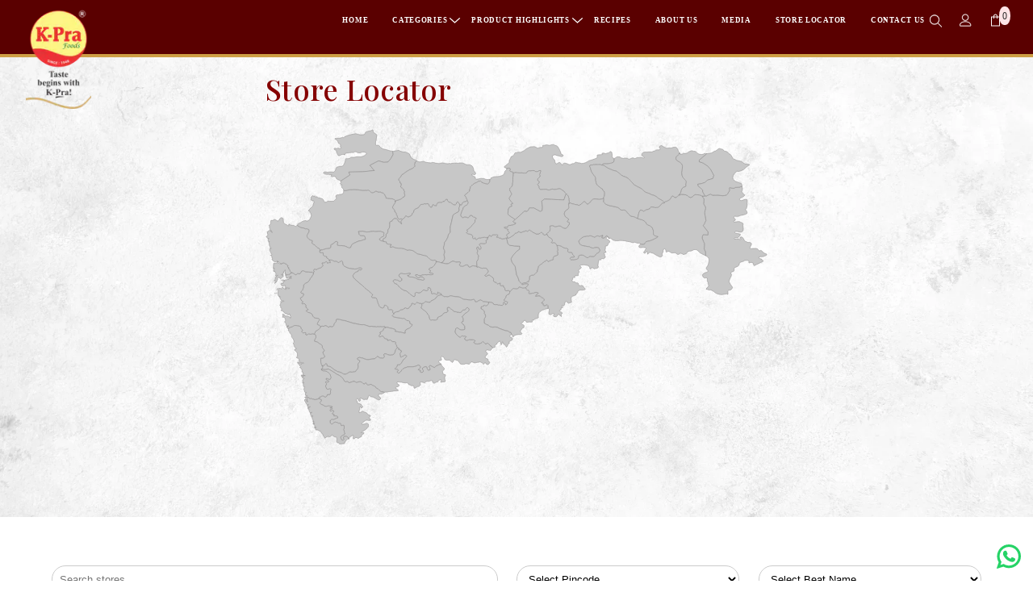

--- FILE ---
content_type: text/html; charset=utf-8
request_url: https://k-pra.com/pages/store-locator
body_size: 47389
content:
<!doctype html><html
  class="no-js"
  lang="en"
  
>
  <head>
    <!-- Google tag (gtag.js) -->
<script async src="https://www.googletagmanager.com/gtag/js?id=AW-385432909"></script>
<script>
  window.dataLayer = window.dataLayer || [];
  function gtag(){dataLayer.push(arguments);}
  gtag('js', new Date());

  gtag('config', 'AW-385432909');
</script>

    <meta charset="utf-8">
    <meta http-equiv="X-UA-Compatible" content="IE=edge">
    <meta name="viewport" content="width=device-width,initial-scale=1">
    <meta name="theme-color" content="">
    <link rel="canonical" href="https://k-pra.com/pages/store-locator">
    <link rel="canonical" href="https://k-pra.com/pages/store-locator" canonical-shop-url="https://k-pra.com/"><link rel="shortcut icon" href="//k-pra.com/cdn/shop/files/footerlogo_32x32.webp?v=1706078129" type="image/png"><link rel="preconnect" href="https://cdn.shopify.com" crossorigin>
    <title>
      Store Locator
 &ndash; Kpra Foods Pvt. Ltd.</title>

<meta property="og:site_name" content="Kpra Foods Pvt. Ltd.">
<meta property="og:url" content="https://k-pra.com/pages/store-locator">
<meta property="og:title" content="Store Locator">
<meta property="og:type" content="website">
<meta property="og:description" content="K-Pra Foods is a leading manufacturer of quality products like Spices, Pickles, Upwas Products, Gravy Mixes &amp; many more"><meta property="og:image" content="http://k-pra.com/cdn/shop/files/K-pra-LOGO.gif?v=1706162787">
  <meta property="og:image:secure_url" content="https://k-pra.com/cdn/shop/files/K-pra-LOGO.gif?v=1706162787">
  <meta property="og:image:width" content="1200">
  <meta property="og:image:height" content="628"><meta name="twitter:card" content="summary_large_image">
<meta name="twitter:title" content="Store Locator">
<meta name="twitter:description" content="K-Pra Foods is a leading manufacturer of quality products like Spices, Pickles, Upwas Products, Gravy Mixes &amp; many more">

    <script>window.performance && window.performance.mark && window.performance.mark('shopify.content_for_header.start');</script><meta name="google-site-verification" content="kycZmdVIaHVA_bFMvmlcTYucVVHlHCKJuai1D-BRC3Q">
<meta id="shopify-digital-wallet" name="shopify-digital-wallet" content="/60130033841/digital_wallets/dialog">
<script async="async" src="/checkouts/internal/preloads.js?locale=en-IN"></script>
<script id="shopify-features" type="application/json">{"accessToken":"e31b19ea5026bc2248ef1689aac006a8","betas":["rich-media-storefront-analytics"],"domain":"k-pra.com","predictiveSearch":true,"shopId":60130033841,"locale":"en"}</script>
<script>var Shopify = Shopify || {};
Shopify.shop = "kprafoods.myshopify.com";
Shopify.locale = "en";
Shopify.currency = {"active":"INR","rate":"1.0"};
Shopify.country = "IN";
Shopify.theme = {"name":"Copy of Copy of  Ella-6-5-4-video-added-nachani","id":145698422961,"schema_name":"Ella","schema_version":"6.5.4","theme_store_id":null,"role":"main"};
Shopify.theme.handle = "null";
Shopify.theme.style = {"id":null,"handle":null};
Shopify.cdnHost = "k-pra.com/cdn";
Shopify.routes = Shopify.routes || {};
Shopify.routes.root = "/";</script>
<script type="module">!function(o){(o.Shopify=o.Shopify||{}).modules=!0}(window);</script>
<script>!function(o){function n(){var o=[];function n(){o.push(Array.prototype.slice.apply(arguments))}return n.q=o,n}var t=o.Shopify=o.Shopify||{};t.loadFeatures=n(),t.autoloadFeatures=n()}(window);</script>
<script id="shop-js-analytics" type="application/json">{"pageType":"page"}</script>
<script defer="defer" async type="module" src="//k-pra.com/cdn/shopifycloud/shop-js/modules/v2/client.init-shop-cart-sync_BApSsMSl.en.esm.js"></script>
<script defer="defer" async type="module" src="//k-pra.com/cdn/shopifycloud/shop-js/modules/v2/chunk.common_CBoos6YZ.esm.js"></script>
<script type="module">
  await import("//k-pra.com/cdn/shopifycloud/shop-js/modules/v2/client.init-shop-cart-sync_BApSsMSl.en.esm.js");
await import("//k-pra.com/cdn/shopifycloud/shop-js/modules/v2/chunk.common_CBoos6YZ.esm.js");

  window.Shopify.SignInWithShop?.initShopCartSync?.({"fedCMEnabled":true,"windoidEnabled":true});

</script>
<script>(function() {
  var isLoaded = false;
  function asyncLoad() {
    if (isLoaded) return;
    isLoaded = true;
    var urls = ["https:\/\/fblogin.zifyapp.com\/js\/frontend\/scripttag-v1.js?shop=kprafoods.myshopify.com","https:\/\/apps.omegatheme.com\/order-tracking\/script_tags\/script.js?shop=kprafoods.myshopify.com","https:\/\/fastbundle.co\/scripts\/src.js?shop=kprafoods.myshopify.com","https:\/\/cdn.jsdelivr.net\/gh\/yunmuqing\/SmBdBWwTCrjyN3AE@latest\/mbAt2ktK3Dmszf6K.js?shop=kprafoods.myshopify.com","https:\/\/badgeview.triconinfotech.net\/LiquidWidgets-V1.js?shop=kprafoods.myshopify.com","\/\/cdn.secomapp.com\/promotionpopup\/cdn\/allshops\/kprafoods\/1650124196.js?shop=kprafoods.myshopify.com","https:\/\/cdn.hextom.com\/js\/freeshippingbar.js?shop=kprafoods.myshopify.com","https:\/\/sr-cdn.shiprocket.in\/sr-promise\/static\/uc.js?channel_id=4\u0026sr_company_id=1915149\u0026shop=kprafoods.myshopify.com"];
    for (var i = 0; i < urls.length; i++) {
      var s = document.createElement('script');
      s.type = 'text/javascript';
      s.async = true;
      s.src = urls[i];
      var x = document.getElementsByTagName('script')[0];
      x.parentNode.insertBefore(s, x);
    }
  };
  if(window.attachEvent) {
    window.attachEvent('onload', asyncLoad);
  } else {
    window.addEventListener('load', asyncLoad, false);
  }
})();</script>
<script id="__st">var __st={"a":60130033841,"offset":19800,"reqid":"b866e359-5e50-4edd-9bb1-885ee7bed941-1768870566","pageurl":"k-pra.com\/pages\/store-locator","s":"pages-96075612337","u":"270a2853bb5c","p":"page","rtyp":"page","rid":96075612337};</script>
<script>window.ShopifyPaypalV4VisibilityTracking = true;</script>
<script id="captcha-bootstrap">!function(){'use strict';const t='contact',e='account',n='new_comment',o=[[t,t],['blogs',n],['comments',n],[t,'customer']],c=[[e,'customer_login'],[e,'guest_login'],[e,'recover_customer_password'],[e,'create_customer']],r=t=>t.map((([t,e])=>`form[action*='/${t}']:not([data-nocaptcha='true']) input[name='form_type'][value='${e}']`)).join(','),a=t=>()=>t?[...document.querySelectorAll(t)].map((t=>t.form)):[];function s(){const t=[...o],e=r(t);return a(e)}const i='password',u='form_key',d=['recaptcha-v3-token','g-recaptcha-response','h-captcha-response',i],f=()=>{try{return window.sessionStorage}catch{return}},m='__shopify_v',_=t=>t.elements[u];function p(t,e,n=!1){try{const o=window.sessionStorage,c=JSON.parse(o.getItem(e)),{data:r}=function(t){const{data:e,action:n}=t;return t[m]||n?{data:e,action:n}:{data:t,action:n}}(c);for(const[e,n]of Object.entries(r))t.elements[e]&&(t.elements[e].value=n);n&&o.removeItem(e)}catch(o){console.error('form repopulation failed',{error:o})}}const l='form_type',E='cptcha';function T(t){t.dataset[E]=!0}const w=window,h=w.document,L='Shopify',v='ce_forms',y='captcha';let A=!1;((t,e)=>{const n=(g='f06e6c50-85a8-45c8-87d0-21a2b65856fe',I='https://cdn.shopify.com/shopifycloud/storefront-forms-hcaptcha/ce_storefront_forms_captcha_hcaptcha.v1.5.2.iife.js',D={infoText:'Protected by hCaptcha',privacyText:'Privacy',termsText:'Terms'},(t,e,n)=>{const o=w[L][v],c=o.bindForm;if(c)return c(t,g,e,D).then(n);var r;o.q.push([[t,g,e,D],n]),r=I,A||(h.body.append(Object.assign(h.createElement('script'),{id:'captcha-provider',async:!0,src:r})),A=!0)});var g,I,D;w[L]=w[L]||{},w[L][v]=w[L][v]||{},w[L][v].q=[],w[L][y]=w[L][y]||{},w[L][y].protect=function(t,e){n(t,void 0,e),T(t)},Object.freeze(w[L][y]),function(t,e,n,w,h,L){const[v,y,A,g]=function(t,e,n){const i=e?o:[],u=t?c:[],d=[...i,...u],f=r(d),m=r(i),_=r(d.filter((([t,e])=>n.includes(e))));return[a(f),a(m),a(_),s()]}(w,h,L),I=t=>{const e=t.target;return e instanceof HTMLFormElement?e:e&&e.form},D=t=>v().includes(t);t.addEventListener('submit',(t=>{const e=I(t);if(!e)return;const n=D(e)&&!e.dataset.hcaptchaBound&&!e.dataset.recaptchaBound,o=_(e),c=g().includes(e)&&(!o||!o.value);(n||c)&&t.preventDefault(),c&&!n&&(function(t){try{if(!f())return;!function(t){const e=f();if(!e)return;const n=_(t);if(!n)return;const o=n.value;o&&e.removeItem(o)}(t);const e=Array.from(Array(32),(()=>Math.random().toString(36)[2])).join('');!function(t,e){_(t)||t.append(Object.assign(document.createElement('input'),{type:'hidden',name:u})),t.elements[u].value=e}(t,e),function(t,e){const n=f();if(!n)return;const o=[...t.querySelectorAll(`input[type='${i}']`)].map((({name:t})=>t)),c=[...d,...o],r={};for(const[a,s]of new FormData(t).entries())c.includes(a)||(r[a]=s);n.setItem(e,JSON.stringify({[m]:1,action:t.action,data:r}))}(t,e)}catch(e){console.error('failed to persist form',e)}}(e),e.submit())}));const S=(t,e)=>{t&&!t.dataset[E]&&(n(t,e.some((e=>e===t))),T(t))};for(const o of['focusin','change'])t.addEventListener(o,(t=>{const e=I(t);D(e)&&S(e,y())}));const B=e.get('form_key'),M=e.get(l),P=B&&M;t.addEventListener('DOMContentLoaded',(()=>{const t=y();if(P)for(const e of t)e.elements[l].value===M&&p(e,B);[...new Set([...A(),...v().filter((t=>'true'===t.dataset.shopifyCaptcha))])].forEach((e=>S(e,t)))}))}(h,new URLSearchParams(w.location.search),n,t,e,['guest_login'])})(!0,!0)}();</script>
<script integrity="sha256-4kQ18oKyAcykRKYeNunJcIwy7WH5gtpwJnB7kiuLZ1E=" data-source-attribution="shopify.loadfeatures" defer="defer" src="//k-pra.com/cdn/shopifycloud/storefront/assets/storefront/load_feature-a0a9edcb.js" crossorigin="anonymous"></script>
<script data-source-attribution="shopify.dynamic_checkout.dynamic.init">var Shopify=Shopify||{};Shopify.PaymentButton=Shopify.PaymentButton||{isStorefrontPortableWallets:!0,init:function(){window.Shopify.PaymentButton.init=function(){};var t=document.createElement("script");t.src="https://k-pra.com/cdn/shopifycloud/portable-wallets/latest/portable-wallets.en.js",t.type="module",document.head.appendChild(t)}};
</script>
<script data-source-attribution="shopify.dynamic_checkout.buyer_consent">
  function portableWalletsHideBuyerConsent(e){var t=document.getElementById("shopify-buyer-consent"),n=document.getElementById("shopify-subscription-policy-button");t&&n&&(t.classList.add("hidden"),t.setAttribute("aria-hidden","true"),n.removeEventListener("click",e))}function portableWalletsShowBuyerConsent(e){var t=document.getElementById("shopify-buyer-consent"),n=document.getElementById("shopify-subscription-policy-button");t&&n&&(t.classList.remove("hidden"),t.removeAttribute("aria-hidden"),n.addEventListener("click",e))}window.Shopify?.PaymentButton&&(window.Shopify.PaymentButton.hideBuyerConsent=portableWalletsHideBuyerConsent,window.Shopify.PaymentButton.showBuyerConsent=portableWalletsShowBuyerConsent);
</script>
<script data-source-attribution="shopify.dynamic_checkout.cart.bootstrap">document.addEventListener("DOMContentLoaded",(function(){function t(){return document.querySelector("shopify-accelerated-checkout-cart, shopify-accelerated-checkout")}if(t())Shopify.PaymentButton.init();else{new MutationObserver((function(e,n){t()&&(Shopify.PaymentButton.init(),n.disconnect())})).observe(document.body,{childList:!0,subtree:!0})}}));
</script>
<link rel="stylesheet" media="screen" href="//k-pra.com/cdn/shop/t/49/compiled_assets/styles.css?v=8903">
<script id="sections-script" data-sections="store-locator-section2,header-navigation-plain,header-mobile" defer="defer" src="//k-pra.com/cdn/shop/t/49/compiled_assets/scripts.js?v=8903"></script>
<script>window.performance && window.performance.mark && window.performance.mark('shopify.content_for_header.end');</script>
    <style>@import url('https://fonts.googleapis.com/css?family=poppins:300,300i,400,400i,500,500i,600,600i,700,700i,800,800i&display=swap');
                :root {
        --font-family-1: poppins;
        --font-family-2: poppins;

        /* Settings Body */--font-body-family: poppins;--font-body-size: 14px;--font-body-weight: 400;--body-line-height: 22px;--body-letter-spacing: .02em;

        /* Settings Heading */--font-heading-family: poppins;--font-heading-size: 16px;--font-heading-weight: 500;--font-heading-style: normal;--heading-line-height: 24px;--heading-letter-spacing: ;--heading-text-transform: none;--heading-border-height: 2px;

        /* Menu Lv1 */--font-menu-lv1-family: poppins;--font-menu-lv1-size: 14px;--font-menu-lv1-weight: 700;--menu-lv1-line-height: 22px;--menu-lv1-letter-spacing: .05em;--menu-lv1-text-transform: uppercase;

        /* Menu Lv2 */--font-menu-lv2-family: poppins;--font-menu-lv2-size: 12px;--font-menu-lv2-weight: 400;--menu-lv2-line-height: 22px;--menu-lv2-letter-spacing: .02em;--menu-lv2-text-transform: capitalize;

        /* Menu Lv3 */--font-menu-lv3-family: poppins;--font-menu-lv3-size: 12px;--font-menu-lv3-weight: 400;--menu-lv3-line-height: 22px;--menu-lv3-letter-spacing: .02em;--menu-lv3-text-transform: capitalize;

        /* Mega Menu Lv2 */--font-mega-menu-lv2-family: poppins;--font-mega-menu-lv2-size: 12px;--font-mega-menu-lv2-weight: 600;--font-mega-menu-lv2-style: normal;--mega-menu-lv2-line-height: 22px;--mega-menu-lv2-letter-spacing: .02em;--mega-menu-lv2-text-transform: uppercase;

        /* Mega Menu Lv3 */--font-mega-menu-lv3-family: poppins;--font-mega-menu-lv3-size: 12px;--font-mega-menu-lv3-weight: 400;--mega-menu-lv3-line-height: 22px;--mega-menu-lv3-letter-spacing: .02em;--mega-menu-lv3-text-transform: capitalize;

        /* Product Card Title */--product-title-font: poppins;--product-title-font-size : 12px;--product-title-font-weight : 400;--product-title-line-height: 22px;--product-title-letter-spacing: .02em;--product-title-line-text : 1;--product-title-text-transform : capitalize;--product-title-margin-bottom: 10px;

        /* Product Card Vendor */--product-vendor-font: poppins;--product-vendor-font-size : 12px;--product-vendor-font-weight : 400;--product-vendor-font-style : normal;--product-vendor-line-height: 22px;--product-vendor-letter-spacing: .02em;--product-vendor-text-transform : uppercase;--product-vendor-margin-bottom: 0px;--product-vendor-margin-top: 0px;

        /* Product Card Price */--product-price-font: poppins;--product-price-font-size : 14px;--product-price-font-weight : 600;--product-price-line-height: 22px;--product-price-letter-spacing: .02em;--product-price-margin-top: 0px;--product-price-margin-bottom: 13px;

        /* Product Card Badge */--badge-font: poppins;--badge-font-size : 12px;--badge-font-weight : 400;--badge-text-transform : capitalize;--badge-letter-spacing: .02em;--badge-line-height: 20px;--badge-border-radius: 0px;--badge-padding-top: 0px;--badge-padding-bottom: 0px;--badge-padding-left-right: 8px;--badge-postion-top: 0px;--badge-postion-left-right: 0px;

        /* Product Quickview */
        --product-quickview-font-size : 12px; --product-quickview-line-height: 23px; --product-quickview-border-radius: 1px; --product-quickview-padding-top: 0px; --product-quickview-padding-bottom: 0px; --product-quickview-padding-left-right: 7px; --product-quickview-sold-out-product: #850000;--product-quickview-box-shadow: none;/* Blog Card Tile */--blog-title-font: poppins;--blog-title-font-size : 20px; --blog-title-font-weight : 700; --blog-title-line-height: 29px; --blog-title-letter-spacing: .09em; --blog-title-text-transform : uppercase;

        /* Blog Card Info (Date, Author) */--blog-info-font: poppins;--blog-info-font-size : 14px; --blog-info-font-weight : 400; --blog-info-line-height: 20px; --blog-info-letter-spacing: .02em; --blog-info-text-transform : uppercase;

        /* Button 1 */--btn-1-font-family: poppins;--btn-1-font-size: 14px; --btn-1-font-weight: 700; --btn-1-text-transform: uppercase; --btn-1-line-height: 22px; --btn-1-letter-spacing: .05em; --btn-1-text-align: center; --btn-1-border-radius: 0px; --btn-1-border-width: 1px; --btn-1-border-style: solid; --btn-1-padding-top: 10px; --btn-1-padding-bottom: 10px; --btn-1-horizontal-length: 0px; --btn-1-vertical-length: 0px; --btn-1-blur-radius: 0px; --btn-1-spread: 0px;
        --btn-1-all-bg-opacity-hover: rgba(0, 0, 0, 0.5);--btn-1-inset: ;/* Button 2 */--btn-2-font-family: poppins;--btn-2-font-size: 18px; --btn-2-font-weight: 700; --btn-2-text-transform: uppercase; --btn-2-line-height: 23px; --btn-2-letter-spacing: .05em; --btn-2-text-align: right; --btn-2-border-radius: 6px; --btn-2-border-width: 1px; --btn-2-border-style: solid; --btn-2-padding-top: 20px; --btn-2-padding-bottom: 20px; --btn-2-horizontal-length: 4px; --btn-2-vertical-length: 4px; --btn-2-blur-radius: 7px; --btn-2-spread: 0px;
        --btn-2-all-bg-opacity: rgba(25, 145, 226, 0.5);--btn-2-all-bg-opacity-hover: rgba(0, 0, 0, 0.5);--btn-2-inset: ;/* Button 3 */--btn-3-font-family: poppins;--btn-3-font-size: 14px; --btn-3-font-weight: 700; --btn-3-text-transform: uppercase; --btn-3-line-height: 22px; --btn-3-letter-spacing: .05em; --btn-3-text-align: center; --btn-3-border-radius: 0px; --btn-3-border-width: 1px; --btn-3-border-style: solid; --btn-3-padding-top: 10px; --btn-3-padding-bottom: 10px; --btn-3-horizontal-length: 0px; --btn-3-vertical-length: 0px; --btn-3-blur-radius: 0px; --btn-3-spread: 0px;
        --btn-3-all-bg-opacity: rgba(0, 0, 0, 0.1);--btn-3-all-bg-opacity-hover: rgba(0, 0, 0, 0.1);--btn-3-inset: ;/* Footer Heading */--footer-heading-font-family: poppins;--footer-heading-font-size : 15px; --footer-heading-font-weight : 600; --footer-heading-line-height : 22px; --footer-heading-letter-spacing : .05em; --footer-heading-text-transform : uppercase;

        /* Footer Link */--footer-link-font-family: poppins;--footer-link-font-size : 12px; --footer-link-font-weight : ; --footer-link-line-height : 28px; --footer-link-letter-spacing : .02em; --footer-link-text-transform : capitalize;

        /* Page Title */--font-page-title-family: poppins;--font-page-title-size: 20px; --font-page-title-weight: 700; --font-page-title-style: normal; --page-title-line-height: 20px; --page-title-letter-spacing: .05em; --page-title-text-transform: uppercase;

        /* Font Product Tab Title */
        --font-tab-type-1: poppins; --font-tab-type-2: poppins;

        /* Text Size */
        --text-size-font-size : 10px; --text-size-font-weight : 400; --text-size-line-height : 22px; --text-size-letter-spacing : 0; --text-size-text-transform : uppercase; --text-size-color : #787878;

        /* Font Weight */
        --font-weight-normal: 400; --font-weight-medium: 500; --font-weight-semibold: 600; --font-weight-bold: 700; --font-weight-bolder: 800; --font-weight-black: 900;

        /* Radio Button */
        --form-label-checkbox-before-bg: #fff; --form-label-checkbox-before-border: #cecece; --form-label-checkbox-before-bg-checked: #000;

        /* Conatiner */
        --body-custom-width-container: 1600px;

        /* Layout Boxed */
        --color-background-layout-boxed: #f8f8f8;/* Arrow */
        --position-horizontal-slick-arrow: 0;

        /* General Color*/
        --color-text: #232323; --color-text2: #969696; --color-global: #232323; --color-white: #FFFFFF; --color-grey: #868686; --color-black: #202020; --color-base-text-rgb: 35, 35, 35; --color-base-text2-rgb: 150, 150, 150; --color-background: #ffffff; --color-background-rgb: 255, 255, 255; --color-background-overylay: rgba(255, 255, 255, 0.9); --color-base-accent-text: ; --color-base-accent-1: ; --color-base-accent-2: ; --color-link: #232323; --color-link-hover: #232323; --color-error: #D93333; --color-error-bg: #FCEEEE; --color-success: #5A5A5A; --color-success-bg: #DFF0D8; --color-info: #202020; --color-info-bg: #FFF2DD; --color-link-underline: rgba(35, 35, 35, 0.5); --color-breadcrumb: #999999; --colors-breadcrumb-hover: #232323;--colors-breadcrumb-active: #999999; --border-global: #e6e6e6; --bg-global: #fafafa; --bg-planceholder: #fafafa; --color-warning: #fff; --bg-warning: #e0b252; --color-background-10 : #e9e9e9; --color-background-20 : #d3d3d3; --color-background-30 : #bdbdbd; --color-background-50 : #919191; --color-background-global : #919191;

        /* Arrow Color */
        --arrow-color: #323232; --arrow-background-color: #fff; --arrow-border-color: #ccc;--arrow-color-hover: #323232;--arrow-background-color-hover: #f8f8f8;--arrow-border-color-hover: #f8f8f8;--arrow-width: 35px;--arrow-height: 35px;--arrow-size: px;--arrow-size-icon: 17px;--arrow-border-radius: 50%;--arrow-border-width: 1px;--arrow-width-half: -17px;

        /* Pagination Color */
        --pagination-item-color: #3c3c3c; --pagination-item-color-active: #3c3c3c; --pagination-item-bg-color: #fff;--pagination-item-bg-color-active: #fff;--pagination-item-border-color: #fff;--pagination-item-border-color-active: #ffffff;--pagination-arrow-color: #3c3c3c;--pagination-arrow-color-active: #3c3c3c;--pagination-arrow-bg-color: #fff;--pagination-arrow-bg-color-active: #fff;--pagination-arrow-border-color: #fff;--pagination-arrow-border-color-active: #fff;

        /* Dots Color */
        --dots-color: transparent;--dots-border-color: #323232;--dots-color-active: #323232;--dots-border-color-active: #323232;--dots-style2-background-opacity: #00000050;--dots-width: 12px;--dots-height: 12px;

        /* Button Color */
        --btn-1-color: #FFFFFF;--btn-1-bg: #232323;--btn-1-border: #232323;--btn-1-color-hover: #232323;--btn-1-bg-hover: #ffffff;--btn-1-border-hover: #232323;
        --btn-2-color: #232323;--btn-2-bg: #FFFFFF;--btn-2-border: #727272;--btn-2-color-hover: #FFFFFF;--btn-2-bg-hover: #232323;--btn-2-border-hover: #232323;
        --btn-3-color: #FFFFFF;--btn-3-bg: #850000;--btn-3-border: #850000;--btn-3-color-hover: #ffffff;--btn-3-bg-hover: #850000;--btn-3-border-hover: #850000;
        --anchor-transition: all ease .3s;--bg-white: #ffffff;--bg-black: #000000;--bg-grey: #808080;--icon: var(--color-text);--text-cart: #3c3c3c;--duration-short: 100ms;--duration-default: 350ms;--duration-long: 500ms;--form-input-bg: #ffffff;--form-input-border: #c7c7c7;--form-input-color: #232323;--form-input-placeholder: #868686;--form-label: #232323;

        --new-badge-color: #232323;--new-badge-bg: #FFFFFF;--sale-badge-color: #ffffff;--sale-badge-bg: #850000;--sold-out-badge-color: #ffffff;--sold-out-badge-bg: #c1c1c1;--custom-badge-color: #ffffff;--custom-badge-bg: #ffbb49;--bundle-badge-color: #ffffff;--bundle-badge-bg: #232323;
        
        --product-title-color : #232323;--product-title-color-hover : #232323;--product-vendor-color : #969696;--product-price-color : #232323;--product-sale-price-color : #e95144;--product-compare-price-color : #969696;--product-review-full-color : #000000;--product-review-empty-color : #A4A4A4;

        --product-swatch-border : #cbcbcb;--product-swatch-border-active : #232323;--product-swatch-width : 40px;--product-swatch-height : 40px;--product-swatch-border-radius : 0px;--product-swatch-color-width : 40px;--product-swatch-color-height : 40px;--product-swatch-color-border-radius : 20px;

        --product-wishlist-color : #000000;--product-wishlist-bg : #ffffff;--product-wishlist-border : transparent;--product-wishlist-color-added : #ffffff;--product-wishlist-bg-added : #000000;--product-wishlist-border-added : transparent;--product-compare-color : #000000;--product-compare-bg : #FFFFFF;--product-compare-color-added : #850000; --product-compare-bg-added : #FFFFFF; --product-hot-stock-text-color : #850000; --product-quick-view-color : #000000; --product-cart-image-fit : contain; --product-title-variant-font-size: 16px;--product-quick-view-bg : #FFFFFF;--product-quick-view-bg-above-button: rgba(255, 255, 255, 0.7);--product-quick-view-color-hover : #FFFFFF;--product-quick-view-bg-hover : #000000;--product-action-color : #232323;--product-action-bg : #ffffff;--product-action-border : #000000;--product-action-color-hover : #FFFFFF;--product-action-bg-hover : #232323;--product-action-border-hover : #232323;

        /* Multilevel Category Filter */
        --color-label-multiLevel-categories: #232323;--bg-label-multiLevel-categories: #fff;--color-button-multiLevel-categories: #fff;--bg-button-multiLevel-categories: #ff8b21;--border-button-multiLevel-categories: transparent;--hover-color-button-multiLevel-categories: #fff;--hover-bg-button-multiLevel-categories: #ff8b21;--cart-item-bg : #ffffff;--cart-item-border : #e8e8e8;--cart-item-border-width : 1px;--cart-item-border-style : solid;--free-shipping-height : 10px;--free-shipping-border-radius : 20px;--free-shipping-color : #727272; --free-shipping-bg : #ededed;--free-shipping-bg-1: #e95144;--free-shipping-bg-2: #ffc206;--free-shipping-bg-3: #69c69c;--free-shipping-bg-4: #69c69c; --free-shipping-min-height : 20.0px;--w-product-swatch-custom: 30px;--h-product-swatch-custom: 30px;--w-product-swatch-custom-mb: 20px;--h-product-swatch-custom-mb: 20px;--font-size-product-swatch-more: 12px;--swatch-border : #cbcbcb;--swatch-border-active : #232323;

        --variant-size: #232323;--variant-size-border: #e7e7e7;--variant-size-bg: #ffffff;--variant-size-hover: #ffffff;--variant-size-border-hover: #232323;--variant-size-bg-hover: #232323;--variant-bg : #ffffff; --variant-color : #232323; --variant-bg-active : #ffffff; --variant-color-active : #232323;

        --fontsize-text-social: 12px;
        --page-content-distance: 64px;--sidebar-content-distance: 40px;--button-transition-ease: cubic-bezier(.25,.46,.45,.94);

        /* Loading Spinner Color */
        --spinner-top-color: #fc0; --spinner-right-color: #4dd4c6; --spinner-bottom-color: #f00; --spinner-left-color: #f6f6f6;

        /* Product Card Marquee */
        --product-marquee-background-color: ;--product-marquee-text-color: #FFFFFF;--product-marquee-text-size: 14px;--product-marquee-text-mobile-size: 14px;--product-marquee-text-weight: 400;--product-marquee-text-transform: none;--product-marquee-text-style: italic;--product-marquee-speed: ; --product-marquee-line-height: calc(var(--product-marquee-text-mobile-size) * 1.5);
    }
</style>
    <link href="//k-pra.com/cdn/shop/t/49/assets/base.css?v=39834490502333346351756816450" rel="stylesheet" type="text/css" media="all" />
<link href="//k-pra.com/cdn/shop/t/49/assets/fade-up-animation.css?v=148448505227430981271749550052" rel="stylesheet" type="text/css" media="all" />
<link href="//k-pra.com/cdn/shop/t/49/assets/animated.css?v=114105602260735988121749549975" rel="stylesheet" type="text/css" media="all" />
<link href="//k-pra.com/cdn/shop/t/49/assets/component-card.css?v=165988649090035490751749549991" rel="stylesheet" type="text/css" media="all" />
<link href="//k-pra.com/cdn/shop/t/49/assets/component-loading-overlay.css?v=98393919969379515581749550014" rel="stylesheet" type="text/css" media="all" />
<link href="//k-pra.com/cdn/shop/t/49/assets/component-loading-banner.css?v=69637437721896006051749550014" rel="stylesheet" type="text/css" media="all" />
<link href="//k-pra.com/cdn/shop/t/49/assets/component-quick-cart.css?v=111677929301119732291749550031" rel="stylesheet" type="text/css" media="all" />
<link rel="stylesheet" href="//k-pra.com/cdn/shop/t/49/assets/vendor.css?v=164616260963476715651749550090" media="print" onload="this.media='all'">
<noscript><link href="//k-pra.com/cdn/shop/t/49/assets/vendor.css?v=164616260963476715651749550090" rel="stylesheet" type="text/css" media="all" /></noscript>



<link href="//k-pra.com/cdn/shop/t/49/assets/component-predictive-search.css?v=168678805467445650661749550023" rel="stylesheet" type="text/css" media="all" />
<link rel="stylesheet" href="//k-pra.com/cdn/shop/t/49/assets/component-product-form.css?v=140087122189431595481749550026" media="print" onload="this.media='all'">
	<link rel="stylesheet" href="//k-pra.com/cdn/shop/t/49/assets/component-review.css?v=100129706126506303331749550034" media="print" onload="this.media='all'">
	<link rel="stylesheet" href="//k-pra.com/cdn/shop/t/49/assets/component-price.css?v=139205013722916111901749550024" media="print" onload="this.media='all'">
	<link rel="stylesheet" href="//k-pra.com/cdn/shop/t/49/assets/component-badge.css?v=20633729062276667811749549984" media="print" onload="this.media='all'">
	<link rel="stylesheet" href="//k-pra.com/cdn/shop/t/49/assets/component-rte.css?v=131583500676987604941749550035" media="print" onload="this.media='all'">
	<link rel="stylesheet" href="//k-pra.com/cdn/shop/t/49/assets/component-share.css?v=38383599121620234941749550038" media="print" onload="this.media='all'"><link rel="stylesheet" href="//k-pra.com/cdn/shop/t/49/assets/component-newsletter.css?v=111617043413587308161749550020" media="print" onload="this.media='all'">
<link rel="stylesheet" href="//k-pra.com/cdn/shop/t/49/assets/component-slider.css?v=37888473738646685221749550040" media="print" onload="this.media='all'">
<link rel="stylesheet" href="//k-pra.com/cdn/shop/t/49/assets/component-list-social.css?v=102044711114163579551749550013" media="print" onload="this.media='all'"><noscript><link href="//k-pra.com/cdn/shop/t/49/assets/component-product-form.css?v=140087122189431595481749550026" rel="stylesheet" type="text/css" media="all" /></noscript>
	<noscript><link href="//k-pra.com/cdn/shop/t/49/assets/component-review.css?v=100129706126506303331749550034" rel="stylesheet" type="text/css" media="all" /></noscript>
	<noscript><link href="//k-pra.com/cdn/shop/t/49/assets/component-price.css?v=139205013722916111901749550024" rel="stylesheet" type="text/css" media="all" /></noscript>
	<noscript><link href="//k-pra.com/cdn/shop/t/49/assets/component-badge.css?v=20633729062276667811749549984" rel="stylesheet" type="text/css" media="all" /></noscript>
	<noscript><link href="//k-pra.com/cdn/shop/t/49/assets/component-rte.css?v=131583500676987604941749550035" rel="stylesheet" type="text/css" media="all" /></noscript>
	<noscript><link href="//k-pra.com/cdn/shop/t/49/assets/component-share.css?v=38383599121620234941749550038" rel="stylesheet" type="text/css" media="all" /></noscript><noscript><link href="//k-pra.com/cdn/shop/t/49/assets/component-newsletter.css?v=111617043413587308161749550020" rel="stylesheet" type="text/css" media="all" /></noscript>
<noscript><link href="//k-pra.com/cdn/shop/t/49/assets/component-slider.css?v=37888473738646685221749550040" rel="stylesheet" type="text/css" media="all" /></noscript>
<noscript><link href="//k-pra.com/cdn/shop/t/49/assets/component-list-social.css?v=102044711114163579551749550013" rel="stylesheet" type="text/css" media="all" /></noscript>

<style type="text/css">
	.nav-title-mobile {display: none;}.list-menu--disclosure{display: none;position: absolute;min-width: 100%;width: 22rem;background-color: var(--bg-white);box-shadow: 0 1px 4px 0 rgb(0 0 0 / 15%);padding: 5px 0 5px 20px;opacity: 0;visibility: visible;pointer-events: none;transition: opacity var(--duration-default) ease, transform var(--duration-default) ease;}.list-menu--disclosure-2{margin-left: calc(100% - 15px);z-index: 2;top: -5px;}.list-menu--disclosure:focus {outline: none;}.list-menu--disclosure.localization-selector {max-height: 18rem;overflow: auto;width: 10rem;padding: 0.5rem;}.js menu-drawer > details > summary::before, .js menu-drawer > details[open]:not(.menu-opening) > summary::before {content: '';position: absolute;cursor: default;width: 100%;height: calc(100vh - 100%);height: calc(var(--viewport-height, 100vh) - (var(--header-bottom-position, 100%)));top: 100%;left: 0;background: var(--color-foreground-50);opacity: 0;visibility: hidden;z-index: 2;transition: opacity var(--duration-default) ease,visibility var(--duration-default) ease;}menu-drawer > details[open] > summary::before {visibility: visible;opacity: 1;}.menu-drawer {position: absolute;transform: translateX(-100%);visibility: hidden;z-index: 3;left: 0;top: 100%;width: 100%;max-width: calc(100vw - 4rem);padding: 0;border: 0.1rem solid var(--color-background-10);border-left: 0;border-bottom: 0;background-color: var(--bg-white);overflow-x: hidden;}.js .menu-drawer {height: calc(100vh - 100%);height: calc(var(--viewport-height, 100vh) - (var(--header-bottom-position, 100%)));}.js details[open] > .menu-drawer, .js details[open] > .menu-drawer__submenu {transition: transform var(--duration-default) ease, visibility var(--duration-default) ease;}.no-js details[open] > .menu-drawer, .js details[open].menu-opening > .menu-drawer, details[open].menu-opening > .menu-drawer__submenu {transform: translateX(0);visibility: visible;}@media screen and (min-width: 750px) {.menu-drawer {width: 40rem;}.no-js .menu-drawer {height: auto;}}.menu-drawer__inner-container {position: relative;height: 100%;}.menu-drawer__navigation-container {display: grid;grid-template-rows: 1fr auto;align-content: space-between;overflow-y: auto;height: 100%;}.menu-drawer__navigation {padding: 0 0 5.6rem 0;}.menu-drawer__inner-submenu {height: 100%;overflow-x: hidden;overflow-y: auto;}.no-js .menu-drawer__navigation {padding: 0;}.js .menu-drawer__menu li {width: 100%;border-bottom: 1px solid #e6e6e6;overflow: hidden;}.menu-drawer__menu-item{line-height: var(--body-line-height);letter-spacing: var(--body-letter-spacing);padding: 10px 20px 10px 15px;cursor: pointer;display: flex;align-items: center;justify-content: space-between;}.menu-drawer__menu-item .label{display: inline-block;vertical-align: middle;font-size: calc(var(--font-body-size) - 4px);font-weight: var(--font-weight-normal);letter-spacing: var(--body-letter-spacing);height: 20px;line-height: 20px;margin: 0 0 0 10px;padding: 0 5px;text-transform: uppercase;text-align: center;position: relative;}.menu-drawer__menu-item .label:before{content: "";position: absolute;border: 5px solid transparent;top: 50%;left: -9px;transform: translateY(-50%);}.menu-drawer__menu-item > .icon{width: 24px;height: 24px;margin: 0 10px 0 0;}.menu-drawer__menu-item > .symbol {position: absolute;right: 20px;top: 50%;transform: translateY(-50%);display: flex;align-items: center;justify-content: center;font-size: 0;pointer-events: none;}.menu-drawer__menu-item > .symbol .icon{width: 14px;height: 14px;opacity: .6;}.menu-mobile-icon .menu-drawer__menu-item{justify-content: flex-start;}.no-js .menu-drawer .menu-drawer__menu-item > .symbol {display: none;}.js .menu-drawer__submenu {position: absolute;top: 0;width: 100%;bottom: 0;left: 0;background-color: var(--bg-white);z-index: 1;transform: translateX(100%);visibility: hidden;}.js .menu-drawer__submenu .menu-drawer__submenu {overflow-y: auto;}.menu-drawer__close-button {display: block;width: 100%;padding: 10px 15px;background-color: transparent;border: none;background: #f6f8f9;position: relative;}.menu-drawer__close-button .symbol{position: absolute;top: auto;left: 20px;width: auto;height: 22px;z-index: 10;display: flex;align-items: center;justify-content: center;font-size: 0;pointer-events: none;}.menu-drawer__close-button .icon {display: inline-block;vertical-align: middle;width: 18px;height: 18px;transform: rotate(180deg);}.menu-drawer__close-button .text{max-width: calc(100% - 50px);white-space: nowrap;overflow: hidden;text-overflow: ellipsis;display: inline-block;vertical-align: top;width: 100%;margin: 0 auto;}.no-js .menu-drawer__close-button {display: none;}.menu-drawer__utility-links {padding: 2rem;}.menu-drawer__account {display: inline-flex;align-items: center;text-decoration: none;padding: 1.2rem;margin-left: -1.2rem;font-size: 1.4rem;}.menu-drawer__account .icon-account {height: 2rem;width: 2rem;margin-right: 1rem;}.menu-drawer .list-social {justify-content: flex-start;margin-left: -1.25rem;margin-top: 2rem;}.menu-drawer .list-social:empty {display: none;}.menu-drawer .list-social__link {padding: 1.3rem 1.25rem;}

	/* Style General */
	.d-block{display: block}.d-inline-block{display: inline-block}.d-flex{display: flex}.d-none {display: none}.d-grid{display: grid}.ver-alg-mid {vertical-align: middle}.ver-alg-top{vertical-align: top}
	.flex-jc-start{justify-content:flex-start}.flex-jc-end{justify-content:flex-end}.flex-jc-center{justify-content:center}.flex-jc-between{justify-content:space-between}.flex-jc-stretch{justify-content:stretch}.flex-align-start{align-items: flex-start}.flex-align-center{align-items: center}.flex-align-end{align-items: flex-end}.flex-align-stretch{align-items:stretch}.flex-wrap{flex-wrap: wrap}.flex-nowrap{flex-wrap: nowrap}.fd-row{flex-direction:row}.fd-row-reverse{flex-direction:row-reverse}.fd-column{flex-direction:column}.fd-column-reverse{flex-direction:column-reverse}.fg-0{flex-grow:0}.fs-0{flex-shrink:0}.gap-15{gap:15px}.gap-30{gap:30px}.gap-col-30{column-gap:30px}
	.p-relative{position:relative}.p-absolute{position:absolute}.p-static{position:static}.p-fixed{position:fixed;}
	.zi-1{z-index:1}.zi-2{z-index:2}.zi-3{z-index:3}.zi-5{z-index:5}.zi-6{z-index:6}.zi-7{z-index:7}.zi-9{z-index:9}.zi-10{z-index:10}.zi-99{z-index:99} .zi-100{z-index:100} .zi-101{z-index:101}
	.top-0{top:0}.top-100{top:100%}.top-auto{top:auto}.left-0{left:0}.left-auto{left:auto}.right-0{right:0}.right-auto{right:auto}.bottom-0{bottom:0}
	.middle-y{top:50%;transform:translateY(-50%)}.middle-x{left:50%;transform:translateX(-50%)}
	.opacity-0{opacity:0}.opacity-1{opacity:1}
	.o-hidden{overflow:hidden}.o-visible{overflow:visible}.o-unset{overflow:unset}.o-x-hidden{overflow-x:hidden}.o-y-auto{overflow-y:auto;}
	.pt-0{padding-top:0}.pt-2{padding-top:2px}.pt-5{padding-top:5px}.pt-10{padding-top:10px}.pt-10-imp{padding-top:10px !important}.pt-12{padding-top:12px}.pt-16{padding-top:16px}.pt-20{padding-top:20px}.pt-24{padding-top:24px}.pt-30{padding-top:30px}.pt-32{padding-top:32px}.pt-36{padding-top:36px}.pt-48{padding-top:48px}.pb-0{padding-bottom:0}.pb-5{padding-bottom:5px}.pb-10{padding-bottom:10px}.pb-10-imp{padding-bottom:10px !important}.pb-12{padding-bottom:12px}.pb-15{padding-bottom:15px}.pb-16{padding-bottom:16px}.pb-18{padding-bottom:18px}.pb-20{padding-bottom:20px}.pb-24{padding-bottom:24px}.pb-32{padding-bottom:32px}.pb-40{padding-bottom:40px}.pb-48{padding-bottom:48px}.pb-50{padding-bottom:50px}.pb-80{padding-bottom:80px}.pb-84{padding-bottom:84px}.pr-0{padding-right:0}.pr-5{padding-right: 5px}.pr-10{padding-right:10px}.pr-20{padding-right:20px}.pr-24{padding-right:24px}.pr-30{padding-right:30px}.pr-36{padding-right:36px}.pr-80{padding-right:80px}.pl-0{padding-left:0}.pl-12{padding-left:12px}.pl-20{padding-left:20px}.pl-24{padding-left:24px}.pl-36{padding-left:36px}.pl-48{padding-left:48px}.pl-52{padding-left:52px}.pl-80{padding-left:80px}.p-zero{padding:0}
	.m-lr-auto{margin:0 auto}.m-zero{margin:0}.ml-auto{margin-left:auto}.ml-0{margin-left:0}.ml-5{margin-left:5px}.ml-15{margin-left:15px}.ml-20{margin-left:20px}.ml-30{margin-left:30px}.mr-auto{margin-right:auto}.mr-0{margin-right:0}.mr-5{margin-right:5px}.mr-10{margin-right:10px}.mr-20{margin-right:20px}.mr-30{margin-right:30px}.mt-0{margin-top: 0}.mt-10{margin-top: 10px}.mt-15{margin-top: 15px}.mt-20{margin-top: 20px}.mt-25{margin-top: 25px}.mt-30{margin-top: 30px}.mt-40{margin-top: 40px}.mt-45{margin-top: 45px}.mb-0{margin-bottom: 0}.mb-5{margin-bottom: 5px}.mb-10{margin-bottom: 10px}.mb-15{margin-bottom: 15px}.mb-18{margin-bottom: 18px}.mb-20{margin-bottom: 20px}.mb-30{margin-bottom: 30px}
	.h-0{height:0}.h-100{height:100%}.h-100v{height:100vh}.h-auto{height:auto}.mah-100{max-height:100%}.mih-15{min-height: 15px}.mih-none{min-height: unset}.lih-15{line-height: 15px}
	.w-50pc{width:50%}.w-100{width:100%}.w-100v{width:100vw}.maw-100{max-width:100%}.maw-300{max-width:300px}.maw-480{max-width: 480px}.maw-780{max-width: 780px}.w-auto{width:auto}.minw-auto{min-width: auto}.min-w-100{min-width: 100px}
	.float-l{float:left}.float-r{float:right}
	.b-zero{border:none}.br-50p{border-radius:50%}.br-zero{border-radius:0}.br-2{border-radius:2px}.bg-none{background: none}
	.stroke-w-0{stroke-width: 0px}.stroke-w-1h{stroke-width: 0.5px}.stroke-w-1{stroke-width: 1px}.stroke-w-3{stroke-width: 3px}.stroke-w-5{stroke-width: 5px}.stroke-w-7 {stroke-width: 7px}.stroke-w-10 {stroke-width: 10px}.stroke-w-12 {stroke-width: 12px}.stroke-w-15 {stroke-width: 15px}.stroke-w-20 {stroke-width: 20px}.stroke-w-25 {stroke-width: 25px}.stroke-w-30{stroke-width: 30px}.stroke-w-32 {stroke-width: 32px}.stroke-w-40 {stroke-width: 40px}
	.w-21{width: 21px}.w-23{width: 23px}.w-24{width: 24px}.h-22{height: 22px}.h-23{height: 23px}.h-24{height: 24px}.w-h-16{width: 16px;height: 16px}.w-h-17{width: 17px;height: 17px}.w-h-18 {width: 18px;height: 18px}.w-h-19{width: 19px;height: 19px}.w-h-20 {width: 20px;height: 20px}.w-h-21{width: 21px;height: 21px}.w-h-22 {width: 22px;height: 22px}.w-h-23{width: 23px;height: 23px}.w-h-24 {width: 24px;height: 24px}.w-h-25 {width: 25px;height: 25px}.w-h-26 {width: 26px;height: 26px}.w-h-27 {width: 27px;height: 27px}.w-h-28 {width: 28px;height: 28px}.w-h-29 {width: 29px;height: 29px}.w-h-30 {width: 30px;height: 30px}.w-h-31 {width: 31px;height: 31px}.w-h-32 {width: 32px;height: 32px}.w-h-33 {width: 33px;height: 33px}.w-h-34 {width: 34px;height: 34px}.w-h-35 {width: 35px;height: 35px}.w-h-36 {width: 36px;height: 36px}.w-h-37 {width: 37px;height: 37px}
	.txt-d-none{text-decoration:none}.txt-d-underline{text-decoration:underline}.txt-u-o-1{text-underline-offset: 1px}.txt-u-o-2{text-underline-offset: 2px}.txt-u-o-3{text-underline-offset: 3px}.txt-u-o-4{text-underline-offset: 4px}.txt-u-o-5{text-underline-offset: 5px}.txt-u-o-6{text-underline-offset: 6px}.txt-u-o-8{text-underline-offset: 8px}.txt-u-o-12{text-underline-offset: 12px}.txt-t-up{text-transform:uppercase}.txt-t-cap{text-transform:capitalize}
	.ft-0{font-size: 0}.ft-16{font-size: 16px}.ls-0{letter-spacing: 0}.ls-02{letter-spacing: 0.2em}.ls-05{letter-spacing: 0.5em}.ft-i{font-style: italic}
	.button-effect svg{transition: 0.3s}.button-effect:hover svg{transform: rotate(180deg)}
	.icon-effect:hover svg {transform: scale(1.15)}.icon-effect:hover .icon-search-1 {transform: rotate(-90deg) scale(1.15)}
	.link-effect > span:after {content: "";position: absolute;bottom: -2px;left: 0;height: 1px;width: 100%;transform: scaleX(0);transition: transform var(--duration-default) ease-out;transform-origin: right}
	.link-effect > span:hover:after{transform: scaleX(1);transform-origin: left}
	@media (min-width: 1025px){
		.pl-lg-80{padding-left:80px}.pr-lg-80{padding-right:80px}
	}
</style>
    <script src="//k-pra.com/cdn/shop/t/49/assets/vendor.js?v=37601539231953232631749550090" type="text/javascript"></script>
<script src="//k-pra.com/cdn/shop/t/49/assets/global.js?v=145473048038443515711749550054" type="text/javascript"></script>
<script src="//k-pra.com/cdn/shop/t/49/assets/lazysizes.min.js?v=122719776364282065531749550073" type="text/javascript"></script>
<!-- <script src="//k-pra.com/cdn/shop/t/49/assets/menu.js?v=49849284315874639661749550074" type="text/javascript"></script> --><script src="//k-pra.com/cdn/shop/t/49/assets/predictive-search.js?v=65687679455101800451749550076" defer="defer"></script><script src="//k-pra.com/cdn/shop/t/49/assets/animations.js?v=158770008500952988021749549975" defer="defer"></script>

<script>
    window.lazySizesConfig = window.lazySizesConfig || {};
    lazySizesConfig.loadMode = 1;
    window.lazySizesConfig.init = false;
    lazySizes.init();

    window.rtl_slick = false;
    window.mobile_menu = 'default';
    window.money_format = 'Rs. {{amount}}';
    window.shop_currency = 'INR';
    window.currencySymbol ="₹";
    window.show_multiple_currencies = false;
    window.routes = {
        root: '',
        cart: '/cart',
        cart_add_url: '/cart/add',
        cart_change_url: '/cart/change',
        cart_update_url: '/cart/update',
        collection_all: '/collections/all',
        predictive_search_url: '/search/suggest',
        search_url: '/search'
    }; 
    window.button_load_more = {
        default: `Show more`,
        loading: `Loading...`,
        view_all: `View All Collection`,
        no_more: `No More Product`
    };
    window.after_add_to_cart = {
        type: 'quick_cart',
        message: `is added to your shopping cart.`
    };
    window.variant_image_group_quick_view = false;
    window.quick_view = {
        show: true,
        show_mb: true
    };
    window.quick_shop = {
        show: true,
        see_details: `View Full Details`,
    };
    window.quick_cart = {
        show: true
    };
    window.cartStrings = {
        error: `There was an error while updating your cart. Please try again.`,
        quantityError: `You can only add [quantity] of this item to your cart.`,
        addProductOutQuantity: `You can only add [maxQuantity] of this product to your cart`,
        addProductOutQuantity2: `The quantity of this product is insufficient.`,
        cartErrorMessage: `Translation missing: en.sections.cart.cart_quantity_error_prefix`,
        soldoutText: `sold out`,
        alreadyText: `all`,
    };
    window.variantStrings = {
        addToCart: `Add to cart`,
        addingToCart: `Adding to cart...`,
        addedToCart: `Added to cart`,
        submit: `Submit`,
        soldOut: `Sold out`,
        unavailable: `Unavailable`,
        soldOut_message: `This variant is sold out!`,
        unavailable_message: `This variant is unavailable!`,
        addToCart_message: `You must select at least one products to add!`,
        select: `Select Options`,
        preOrder: `Pre-Order`,
        add: `Add`,
        unavailable_with_option: `[value] (Unavailable)`,
        hide_variants_unavailable: true
    };
    window.inventory_text = {
        hotStock: `Hurry up! only [inventory] left`,
        hotStock2: `Please hurry! Only [inventory] left in stock`,
        warningQuantity: `Maximum quantity: [inventory]`,
        inStock: `In Stock`,
        outOfStock: `Out Of Stock`,
        manyInStock: `Many In Stock`,
        show_options: `Show Variants`,
        hide_options: `Hide Variants`,
        adding : `Adding`,
        thank_you : `Thank You`,
        add_more : `Add More`,
        cart_feedback : `Added`
    };
    
        
            window.free_shipping_price = 250;
        
        window.free_shipping_text = {
            free_shipping_message: `Free shipping for all orders over`,
            free_shipping_message_1: `You qualify for free shipping!`,
            free_shipping_message_2:`Only`,
            free_shipping_message_3: `away from`,
            free_shipping_message_4: `free shipping`,
            free_shipping_1: `Free`,
            free_shipping_2: `TBD`
        };
    
    
        window.notify_me = {
            show: true,
            mail: `example@domain.com`,
            subject: `Out Of Stock Notification from Halothemes Store`,
            label: `Shopify`,
            success: `Thanks! We&#39;ve received your request and will respond shortly when this product / variant becomes available!`,
            error: `Please use a valid email address, such as john@example.com.`,
            button: `Notify me`
        };
    
    
    window.compare = {
        show: true,
        add: `Add To Compare`,
        added: `Added To Compare`,
        message: `You must select at least two products to compare!`
    };
    window.wishlist = {
        show: false,
        add: `Add to wishlist`,
        added: `Added to wishlist`,
        empty: `No product is added to your wishlist`,
        continue_shopping: `Continue Shopping`
    };
    window.pagination = {
        style: 1,
        next: `Next`,
        prev: `Prev`
    }
    window.review = {
        show: false,
        show_quick_view: true
    };
    window.countdown = {
        text: `Limited-Time Offers, End in:`,
        day: `D`,
        hour: `H`,
        min: `M`,
        sec: `S`,
        day_2: `Days`,
        hour_2: `Hours`,
        min_2: `Mins`,
        sec_2: `Secs`,
        days: `Days`,
        hours: `Hours`,
        mins: `Mins`,
        secs: `Secs`,
        d: `d`,
        h: `h`,
        m: `m`,
        s: `s`
    };
    window.customer_view = {
        text: `[number] customers are viewing this product`
    };

    
        window.arrows = {
            icon_next: `<button type="button" class="slick-next" aria-label="Next" role="button"><svg role="img" xmlns="http://www.w3.org/2000/svg" viewBox="0 0 24 24"><path d="M 7.75 1.34375 L 6.25 2.65625 L 14.65625 12 L 6.25 21.34375 L 7.75 22.65625 L 16.75 12.65625 L 17.34375 12 L 16.75 11.34375 Z"></path></svg></button>`,
            icon_prev: `<button type="button" class="slick-prev" aria-label="Previous" role="button"><svg role="img" xmlns="http://www.w3.org/2000/svg" viewBox="0 0 24 24"><path d="M 7.75 1.34375 L 6.25 2.65625 L 14.65625 12 L 6.25 21.34375 L 7.75 22.65625 L 16.75 12.65625 L 17.34375 12 L 16.75 11.34375 Z"></path></svg></button>`
        }
    

    window.dynamic_browser_title = {
        show: true,
        text: 'Come back ⚡'
    };
    
    window.show_more_btn_text = {
        show_more: `Show More`,
        show_less: `Show Less`,
        show_all: `Show All`,
    };

    function getCookie(cname) {
        let name = cname + "=";
        let decodedCookie = decodeURIComponent(document.cookie);
        let ca = decodedCookie.split(';');
        for(let i = 0; i <ca.length; i++) {
          let c = ca[i];
          while (c.charAt(0) == ' ') {
            c = c.substring(1);
          }
          if (c.indexOf(name) == 0) {
            return c.substring(name.length, c.length);
          }
        }
        return "";
    }
    
    const cookieAnnouncemenClosed = getCookie('announcement');
    window.announcementClosed = cookieAnnouncemenClosed === 'closed'
</script>

    <script>
      document.documentElement.className = document.documentElement.className.replace('no-js', 'js');
    </script><link rel="preconnect" href="https://fonts.googleapis.com">
<link rel="preconnect" href="https://fonts.gstatic.com" crossorigin>
<link href="https://fonts.googleapis.com/css2?family=Kristi&family=Montserrat:wght@300;400;500;600;700;800;900&family=Playfair+Display:wght@400;500;600;700;800;900&display=swap" rel="stylesheet">

<link href="https://fonts.googleapis.com/css2?family=Playball&family=Roboto:ital,wght@0,100;0,300;0,400;0,500;0,700;0,900;1,100;1,300;1,400;1,500;1,700;1,900&display=swap" rel="stylesheet">
    
    
    <!-- Add Slick Slider CSS -->
    <link rel="stylesheet" type="text/css" href="https://cdnjs.cloudflare.com/ajax/libs/slick-carousel/1.8.1/slick.css">
    <link
      rel="stylesheet"
      type="text/css"
      href="https://cdnjs.cloudflare.com/ajax/libs/slick-carousel/1.8.1/slick-theme.css"
    >

    <!-- Add Slick Slider JavaScript -->
    <script src="https://cdnjs.cloudflare.com/ajax/libs/slick-carousel/1.8.1/slick.min.js"></script>

<link href="https://cdnjs.cloudflare.com/ajax/libs/fancybox/3.5.7/jquery.fancybox.min.css" rel="stylesheet" type="text/css" media="all" />
<script src="https://cdnjs.cloudflare.com/ajax/libs/fancybox/3.5.7/jquery.fancybox.min.js" type="text/javascript"></script>

  <!-- BEGIN app block: shopify://apps/hulk-form-builder/blocks/app-embed/b6b8dd14-356b-4725-a4ed-77232212b3c3 --><!-- BEGIN app snippet: hulkapps-formbuilder-theme-ext --><script type="text/javascript">
  
  if (typeof window.formbuilder_customer != "object") {
        window.formbuilder_customer = {}
  }

  window.hulkFormBuilder = {
    form_data: {"form_w6TSkYVqUzMy_gXMGde6Tw":{"uuid":"w6TSkYVqUzMy_gXMGde6Tw","form_name":"QSR Form","form_data":{"div_back_gradient_1":"#fff","div_back_gradient_2":"#fff","back_color":"#fff","form_title":"","form_submit":"\u0026nbsp Enquire Now \u0026nbsp ","after_submit":"hideAndmessage","after_submit_msg":"\u003cp\u003eThank you for the enquiry!\u003c\/p\u003e\n","captcha_enable":"no","label_style":"blockLabels","input_border_radius":"2","back_type":"transparent","input_back_color":"#fff","input_back_color_hover":"#fff","back_shadow":"none","label_font_clr":"#333333","input_font_clr":"#333333","button_align":"centerBtn","button_clr":"#42210b","button_back_clr":"#fbb03b","button_border_radius":"30","form_width":"600px","form_border_size":"2","form_border_clr":"#c7c7c7","form_border_radius":"1","label_font_size":"14","input_font_size":"12","button_font_size":"16","form_padding":"35","input_border_color":"#ccc","input_border_color_hover":"#ccc","btn_border_clr":"#fbb03b","btn_border_size":"1","form_name":"QSR Form","":"","form_emails":"sandesh@k-pra.com,crm@k-pra.com","admin_email_subject":"QSR Mumbai Exhibition","admin_email_message":"Hi [first-name of store owner],\u003cbr\u003eSomeone just submitted a response to your form.\u003cbr\u003ePlease find the details below:","form_access_message":"\u003cp\u003ePlease login to access the form\u003cbr\u003eDo not have an account? Create account\u003c\/p\u003e","notification_email_send":true,"pass_referrer_url_on_email":false,"formElements":[{"type":"text","position":0,"label":"Name","customClass":"","halfwidth":"yes","Conditions":{},"page_number":1,"required":"yes"},{"type":"text","position":1,"label":"Contact No.","halfwidth":"yes","Conditions":{},"page_number":1,"required":"yes"},{"type":"email","position":2,"label":"Email","required":"yes","email_confirm":"yes","Conditions":{},"page_number":1,"halfwidth":"yes"},{"type":"textarea","position":3,"label":"Message","required":"no","Conditions":{},"page_number":1,"halfwidth":"yes","inputHeight":"42"}]},"is_spam_form":false,"shop_uuid":"fZer5c6TacxxjxVMlEW38g","shop_timezone":"Asia\/Kolkata","shop_id":146407,"shop_is_after_submit_enabled":false,"shop_shopify_plan":"basic","shop_shopify_domain":"kprafoods.myshopify.com","shop_remove_watermark":false,"shop_created_at":"2025-08-18T03:25:57.723-05:00"}},
    shop_data: {"shop_fZer5c6TacxxjxVMlEW38g":{"shop_uuid":"fZer5c6TacxxjxVMlEW38g","shop_timezone":"Asia\/Kolkata","shop_id":146407,"shop_is_after_submit_enabled":false,"shop_shopify_plan":"Basic","shop_shopify_domain":"kprafoods.myshopify.com","shop_created_at":"2025-08-18T03:25:57.723-05:00","is_skip_metafield":false,"shop_deleted":false,"shop_disabled":false}},
    settings_data: {"shop_settings":{"shop_customise_msgs":[],"default_customise_msgs":{"is_required":"is required","thank_you":"Thank you! The form was submitted successfully.","processing":"Processing...","valid_data":"Please provide valid data","valid_email":"Provide valid email format","valid_tags":"HTML Tags are not allowed","valid_phone":"Provide valid phone number","valid_captcha":"Please provide valid captcha response","valid_url":"Provide valid URL","only_number_alloud":"Provide valid number in","number_less":"must be less than","number_more":"must be more than","image_must_less":"Image must be less than 20MB","image_number":"Images allowed","image_extension":"Invalid extension! Please provide image file","error_image_upload":"Error in image upload. Please try again.","error_file_upload":"Error in file upload. Please try again.","your_response":"Your response","error_form_submit":"Error occur.Please try again after sometime.","email_submitted":"Form with this email is already submitted","invalid_email_by_zerobounce":"The email address you entered appears to be invalid. Please check it and try again.","download_file":"Download file","card_details_invalid":"Your card details are invalid","card_details":"Card details","please_enter_card_details":"Please enter card details","card_number":"Card number","exp_mm":"Exp MM","exp_yy":"Exp YY","crd_cvc":"CVV","payment_value":"Payment amount","please_enter_payment_amount":"Please enter payment amount","address1":"Address line 1","address2":"Address line 2","city":"City","province":"Province","zipcode":"Zip code","country":"Country","blocked_domain":"This form does not accept addresses from","file_must_less":"File must be less than 20MB","file_extension":"Invalid extension! Please provide file","only_file_number_alloud":"files allowed","previous":"Previous","next":"Next","must_have_a_input":"Please enter at least one field.","please_enter_required_data":"Please enter required data","atleast_one_special_char":"Include at least one special character","atleast_one_lowercase_char":"Include at least one lowercase character","atleast_one_uppercase_char":"Include at least one uppercase character","atleast_one_number":"Include at least one number","must_have_8_chars":"Must have 8 characters long","be_between_8_and_12_chars":"Be between 8 and 12 characters long","please_select":"Please Select","phone_submitted":"Form with this phone number is already submitted","user_res_parse_error":"Error while submitting the form","valid_same_values":"values must be same","product_choice_clear_selection":"Clear Selection","picture_choice_clear_selection":"Clear Selection","remove_all_for_file_image_upload":"Remove All","invalid_file_type_for_image_upload":"You can't upload files of this type.","invalid_file_type_for_signature_upload":"You can't upload files of this type.","max_files_exceeded_for_file_upload":"You can not upload any more files.","max_files_exceeded_for_image_upload":"You can not upload any more files.","file_already_exist":"File already uploaded","max_limit_exceed":"You have added the maximum number of text fields.","cancel_upload_for_file_upload":"Cancel upload","cancel_upload_for_image_upload":"Cancel upload","cancel_upload_for_signature_upload":"Cancel upload"},"shop_blocked_domains":[]}},
    features_data: {"shop_plan_features":{"shop_plan_features":["unlimited-forms","full-design-customization","export-form-submissions","multiple-recipients-for-form-submissions","multiple-admin-notifications","enable-captcha","unlimited-file-uploads","save-submitted-form-data","set-auto-response-message","conditional-logic","form-banner","save-as-draft-facility","include-user-response-in-admin-email","disable-form-submission","file-upload"]}},
    shop: null,
    shop_id: null,
    plan_features: null,
    validateDoubleQuotes: false,
    assets: {
      extraFunctions: "https://cdn.shopify.com/extensions/019bb5ee-ec40-7527-955d-c1b8751eb060/form-builder-by-hulkapps-50/assets/extra-functions.js",
      extraStyles: "https://cdn.shopify.com/extensions/019bb5ee-ec40-7527-955d-c1b8751eb060/form-builder-by-hulkapps-50/assets/extra-styles.css",
      bootstrapStyles: "https://cdn.shopify.com/extensions/019bb5ee-ec40-7527-955d-c1b8751eb060/form-builder-by-hulkapps-50/assets/theme-app-extension-bootstrap.css"
    },
    translations: {
      htmlTagNotAllowed: "HTML Tags are not allowed",
      sqlQueryNotAllowed: "SQL Queries are not allowed",
      doubleQuoteNotAllowed: "Double quotes are not allowed",
      vorwerkHttpWwwNotAllowed: "The words \u0026#39;http\u0026#39; and \u0026#39;www\u0026#39; are not allowed. Please remove them and try again.",
      maxTextFieldsReached: "You have added the maximum number of text fields.",
      avoidNegativeWords: "Avoid negative words: Don\u0026#39;t use negative words in your contact message.",
      customDesignOnly: "This form is for custom designs requests. For general inquiries please contact our team at info@stagheaddesigns.com",
      zerobounceApiErrorMsg: "We couldn\u0026#39;t verify your email due to a technical issue. Please try again later.",
    }

  }

  

  window.FbThemeAppExtSettingsHash = {}
  
</script><!-- END app snippet --><!-- END app block --><script src="https://cdn.shopify.com/extensions/019bb5ee-ec40-7527-955d-c1b8751eb060/form-builder-by-hulkapps-50/assets/form-builder-script.js" type="text/javascript" defer="defer"></script>
<link href="https://monorail-edge.shopifysvc.com" rel="dns-prefetch">
<script>(function(){if ("sendBeacon" in navigator && "performance" in window) {try {var session_token_from_headers = performance.getEntriesByType('navigation')[0].serverTiming.find(x => x.name == '_s').description;} catch {var session_token_from_headers = undefined;}var session_cookie_matches = document.cookie.match(/_shopify_s=([^;]*)/);var session_token_from_cookie = session_cookie_matches && session_cookie_matches.length === 2 ? session_cookie_matches[1] : "";var session_token = session_token_from_headers || session_token_from_cookie || "";function handle_abandonment_event(e) {var entries = performance.getEntries().filter(function(entry) {return /monorail-edge.shopifysvc.com/.test(entry.name);});if (!window.abandonment_tracked && entries.length === 0) {window.abandonment_tracked = true;var currentMs = Date.now();var navigation_start = performance.timing.navigationStart;var payload = {shop_id: 60130033841,url: window.location.href,navigation_start,duration: currentMs - navigation_start,session_token,page_type: "page"};window.navigator.sendBeacon("https://monorail-edge.shopifysvc.com/v1/produce", JSON.stringify({schema_id: "online_store_buyer_site_abandonment/1.1",payload: payload,metadata: {event_created_at_ms: currentMs,event_sent_at_ms: currentMs}}));}}window.addEventListener('pagehide', handle_abandonment_event);}}());</script>
<script id="web-pixels-manager-setup">(function e(e,d,r,n,o){if(void 0===o&&(o={}),!Boolean(null===(a=null===(i=window.Shopify)||void 0===i?void 0:i.analytics)||void 0===a?void 0:a.replayQueue)){var i,a;window.Shopify=window.Shopify||{};var t=window.Shopify;t.analytics=t.analytics||{};var s=t.analytics;s.replayQueue=[],s.publish=function(e,d,r){return s.replayQueue.push([e,d,r]),!0};try{self.performance.mark("wpm:start")}catch(e){}var l=function(){var e={modern:/Edge?\/(1{2}[4-9]|1[2-9]\d|[2-9]\d{2}|\d{4,})\.\d+(\.\d+|)|Firefox\/(1{2}[4-9]|1[2-9]\d|[2-9]\d{2}|\d{4,})\.\d+(\.\d+|)|Chrom(ium|e)\/(9{2}|\d{3,})\.\d+(\.\d+|)|(Maci|X1{2}).+ Version\/(15\.\d+|(1[6-9]|[2-9]\d|\d{3,})\.\d+)([,.]\d+|)( \(\w+\)|)( Mobile\/\w+|) Safari\/|Chrome.+OPR\/(9{2}|\d{3,})\.\d+\.\d+|(CPU[ +]OS|iPhone[ +]OS|CPU[ +]iPhone|CPU IPhone OS|CPU iPad OS)[ +]+(15[._]\d+|(1[6-9]|[2-9]\d|\d{3,})[._]\d+)([._]\d+|)|Android:?[ /-](13[3-9]|1[4-9]\d|[2-9]\d{2}|\d{4,})(\.\d+|)(\.\d+|)|Android.+Firefox\/(13[5-9]|1[4-9]\d|[2-9]\d{2}|\d{4,})\.\d+(\.\d+|)|Android.+Chrom(ium|e)\/(13[3-9]|1[4-9]\d|[2-9]\d{2}|\d{4,})\.\d+(\.\d+|)|SamsungBrowser\/([2-9]\d|\d{3,})\.\d+/,legacy:/Edge?\/(1[6-9]|[2-9]\d|\d{3,})\.\d+(\.\d+|)|Firefox\/(5[4-9]|[6-9]\d|\d{3,})\.\d+(\.\d+|)|Chrom(ium|e)\/(5[1-9]|[6-9]\d|\d{3,})\.\d+(\.\d+|)([\d.]+$|.*Safari\/(?![\d.]+ Edge\/[\d.]+$))|(Maci|X1{2}).+ Version\/(10\.\d+|(1[1-9]|[2-9]\d|\d{3,})\.\d+)([,.]\d+|)( \(\w+\)|)( Mobile\/\w+|) Safari\/|Chrome.+OPR\/(3[89]|[4-9]\d|\d{3,})\.\d+\.\d+|(CPU[ +]OS|iPhone[ +]OS|CPU[ +]iPhone|CPU IPhone OS|CPU iPad OS)[ +]+(10[._]\d+|(1[1-9]|[2-9]\d|\d{3,})[._]\d+)([._]\d+|)|Android:?[ /-](13[3-9]|1[4-9]\d|[2-9]\d{2}|\d{4,})(\.\d+|)(\.\d+|)|Mobile Safari.+OPR\/([89]\d|\d{3,})\.\d+\.\d+|Android.+Firefox\/(13[5-9]|1[4-9]\d|[2-9]\d{2}|\d{4,})\.\d+(\.\d+|)|Android.+Chrom(ium|e)\/(13[3-9]|1[4-9]\d|[2-9]\d{2}|\d{4,})\.\d+(\.\d+|)|Android.+(UC? ?Browser|UCWEB|U3)[ /]?(15\.([5-9]|\d{2,})|(1[6-9]|[2-9]\d|\d{3,})\.\d+)\.\d+|SamsungBrowser\/(5\.\d+|([6-9]|\d{2,})\.\d+)|Android.+MQ{2}Browser\/(14(\.(9|\d{2,})|)|(1[5-9]|[2-9]\d|\d{3,})(\.\d+|))(\.\d+|)|K[Aa][Ii]OS\/(3\.\d+|([4-9]|\d{2,})\.\d+)(\.\d+|)/},d=e.modern,r=e.legacy,n=navigator.userAgent;return n.match(d)?"modern":n.match(r)?"legacy":"unknown"}(),u="modern"===l?"modern":"legacy",c=(null!=n?n:{modern:"",legacy:""})[u],f=function(e){return[e.baseUrl,"/wpm","/b",e.hashVersion,"modern"===e.buildTarget?"m":"l",".js"].join("")}({baseUrl:d,hashVersion:r,buildTarget:u}),m=function(e){var d=e.version,r=e.bundleTarget,n=e.surface,o=e.pageUrl,i=e.monorailEndpoint;return{emit:function(e){var a=e.status,t=e.errorMsg,s=(new Date).getTime(),l=JSON.stringify({metadata:{event_sent_at_ms:s},events:[{schema_id:"web_pixels_manager_load/3.1",payload:{version:d,bundle_target:r,page_url:o,status:a,surface:n,error_msg:t},metadata:{event_created_at_ms:s}}]});if(!i)return console&&console.warn&&console.warn("[Web Pixels Manager] No Monorail endpoint provided, skipping logging."),!1;try{return self.navigator.sendBeacon.bind(self.navigator)(i,l)}catch(e){}var u=new XMLHttpRequest;try{return u.open("POST",i,!0),u.setRequestHeader("Content-Type","text/plain"),u.send(l),!0}catch(e){return console&&console.warn&&console.warn("[Web Pixels Manager] Got an unhandled error while logging to Monorail."),!1}}}}({version:r,bundleTarget:l,surface:e.surface,pageUrl:self.location.href,monorailEndpoint:e.monorailEndpoint});try{o.browserTarget=l,function(e){var d=e.src,r=e.async,n=void 0===r||r,o=e.onload,i=e.onerror,a=e.sri,t=e.scriptDataAttributes,s=void 0===t?{}:t,l=document.createElement("script"),u=document.querySelector("head"),c=document.querySelector("body");if(l.async=n,l.src=d,a&&(l.integrity=a,l.crossOrigin="anonymous"),s)for(var f in s)if(Object.prototype.hasOwnProperty.call(s,f))try{l.dataset[f]=s[f]}catch(e){}if(o&&l.addEventListener("load",o),i&&l.addEventListener("error",i),u)u.appendChild(l);else{if(!c)throw new Error("Did not find a head or body element to append the script");c.appendChild(l)}}({src:f,async:!0,onload:function(){if(!function(){var e,d;return Boolean(null===(d=null===(e=window.Shopify)||void 0===e?void 0:e.analytics)||void 0===d?void 0:d.initialized)}()){var d=window.webPixelsManager.init(e)||void 0;if(d){var r=window.Shopify.analytics;r.replayQueue.forEach((function(e){var r=e[0],n=e[1],o=e[2];d.publishCustomEvent(r,n,o)})),r.replayQueue=[],r.publish=d.publishCustomEvent,r.visitor=d.visitor,r.initialized=!0}}},onerror:function(){return m.emit({status:"failed",errorMsg:"".concat(f," has failed to load")})},sri:function(e){var d=/^sha384-[A-Za-z0-9+/=]+$/;return"string"==typeof e&&d.test(e)}(c)?c:"",scriptDataAttributes:o}),m.emit({status:"loading"})}catch(e){m.emit({status:"failed",errorMsg:(null==e?void 0:e.message)||"Unknown error"})}}})({shopId: 60130033841,storefrontBaseUrl: "https://k-pra.com",extensionsBaseUrl: "https://extensions.shopifycdn.com/cdn/shopifycloud/web-pixels-manager",monorailEndpoint: "https://monorail-edge.shopifysvc.com/unstable/produce_batch",surface: "storefront-renderer",enabledBetaFlags: ["2dca8a86"],webPixelsConfigList: [{"id":"559906993","configuration":"{\"config\":\"{\\\"pixel_id\\\":\\\"GT-M38R7D7\\\",\\\"target_country\\\":\\\"IN\\\",\\\"gtag_events\\\":[{\\\"type\\\":\\\"purchase\\\",\\\"action_label\\\":\\\"MC-QTQV0E588Z\\\"},{\\\"type\\\":\\\"page_view\\\",\\\"action_label\\\":\\\"MC-QTQV0E588Z\\\"},{\\\"type\\\":\\\"view_item\\\",\\\"action_label\\\":\\\"MC-QTQV0E588Z\\\"}],\\\"enable_monitoring_mode\\\":false}\"}","eventPayloadVersion":"v1","runtimeContext":"OPEN","scriptVersion":"b2a88bafab3e21179ed38636efcd8a93","type":"APP","apiClientId":1780363,"privacyPurposes":[],"dataSharingAdjustments":{"protectedCustomerApprovalScopes":["read_customer_address","read_customer_email","read_customer_name","read_customer_personal_data","read_customer_phone"]}},{"id":"233930929","configuration":"{\"pixel_id\":\"1158102711679639\",\"pixel_type\":\"facebook_pixel\",\"metaapp_system_user_token\":\"-\"}","eventPayloadVersion":"v1","runtimeContext":"OPEN","scriptVersion":"ca16bc87fe92b6042fbaa3acc2fbdaa6","type":"APP","apiClientId":2329312,"privacyPurposes":["ANALYTICS","MARKETING","SALE_OF_DATA"],"dataSharingAdjustments":{"protectedCustomerApprovalScopes":["read_customer_address","read_customer_email","read_customer_name","read_customer_personal_data","read_customer_phone"]}},{"id":"35553457","eventPayloadVersion":"1","runtimeContext":"LAX","scriptVersion":"1","type":"CUSTOM","privacyPurposes":["ANALYTICS","MARKETING","SALE_OF_DATA"],"name":"purchase"},{"id":"shopify-app-pixel","configuration":"{}","eventPayloadVersion":"v1","runtimeContext":"STRICT","scriptVersion":"0450","apiClientId":"shopify-pixel","type":"APP","privacyPurposes":["ANALYTICS","MARKETING"]},{"id":"shopify-custom-pixel","eventPayloadVersion":"v1","runtimeContext":"LAX","scriptVersion":"0450","apiClientId":"shopify-pixel","type":"CUSTOM","privacyPurposes":["ANALYTICS","MARKETING"]}],isMerchantRequest: false,initData: {"shop":{"name":"Kpra Foods Pvt. Ltd.","paymentSettings":{"currencyCode":"INR"},"myshopifyDomain":"kprafoods.myshopify.com","countryCode":"IN","storefrontUrl":"https:\/\/k-pra.com"},"customer":null,"cart":null,"checkout":null,"productVariants":[],"purchasingCompany":null},},"https://k-pra.com/cdn","fcfee988w5aeb613cpc8e4bc33m6693e112",{"modern":"","legacy":""},{"shopId":"60130033841","storefrontBaseUrl":"https:\/\/k-pra.com","extensionBaseUrl":"https:\/\/extensions.shopifycdn.com\/cdn\/shopifycloud\/web-pixels-manager","surface":"storefront-renderer","enabledBetaFlags":"[\"2dca8a86\"]","isMerchantRequest":"false","hashVersion":"fcfee988w5aeb613cpc8e4bc33m6693e112","publish":"custom","events":"[[\"page_viewed\",{}]]"});</script><script>
  window.ShopifyAnalytics = window.ShopifyAnalytics || {};
  window.ShopifyAnalytics.meta = window.ShopifyAnalytics.meta || {};
  window.ShopifyAnalytics.meta.currency = 'INR';
  var meta = {"page":{"pageType":"page","resourceType":"page","resourceId":96075612337,"requestId":"b866e359-5e50-4edd-9bb1-885ee7bed941-1768870566"}};
  for (var attr in meta) {
    window.ShopifyAnalytics.meta[attr] = meta[attr];
  }
</script>
<script class="analytics">
  (function () {
    var customDocumentWrite = function(content) {
      var jquery = null;

      if (window.jQuery) {
        jquery = window.jQuery;
      } else if (window.Checkout && window.Checkout.$) {
        jquery = window.Checkout.$;
      }

      if (jquery) {
        jquery('body').append(content);
      }
    };

    var hasLoggedConversion = function(token) {
      if (token) {
        return document.cookie.indexOf('loggedConversion=' + token) !== -1;
      }
      return false;
    }

    var setCookieIfConversion = function(token) {
      if (token) {
        var twoMonthsFromNow = new Date(Date.now());
        twoMonthsFromNow.setMonth(twoMonthsFromNow.getMonth() + 2);

        document.cookie = 'loggedConversion=' + token + '; expires=' + twoMonthsFromNow;
      }
    }

    var trekkie = window.ShopifyAnalytics.lib = window.trekkie = window.trekkie || [];
    if (trekkie.integrations) {
      return;
    }
    trekkie.methods = [
      'identify',
      'page',
      'ready',
      'track',
      'trackForm',
      'trackLink'
    ];
    trekkie.factory = function(method) {
      return function() {
        var args = Array.prototype.slice.call(arguments);
        args.unshift(method);
        trekkie.push(args);
        return trekkie;
      };
    };
    for (var i = 0; i < trekkie.methods.length; i++) {
      var key = trekkie.methods[i];
      trekkie[key] = trekkie.factory(key);
    }
    trekkie.load = function(config) {
      trekkie.config = config || {};
      trekkie.config.initialDocumentCookie = document.cookie;
      var first = document.getElementsByTagName('script')[0];
      var script = document.createElement('script');
      script.type = 'text/javascript';
      script.onerror = function(e) {
        var scriptFallback = document.createElement('script');
        scriptFallback.type = 'text/javascript';
        scriptFallback.onerror = function(error) {
                var Monorail = {
      produce: function produce(monorailDomain, schemaId, payload) {
        var currentMs = new Date().getTime();
        var event = {
          schema_id: schemaId,
          payload: payload,
          metadata: {
            event_created_at_ms: currentMs,
            event_sent_at_ms: currentMs
          }
        };
        return Monorail.sendRequest("https://" + monorailDomain + "/v1/produce", JSON.stringify(event));
      },
      sendRequest: function sendRequest(endpointUrl, payload) {
        // Try the sendBeacon API
        if (window && window.navigator && typeof window.navigator.sendBeacon === 'function' && typeof window.Blob === 'function' && !Monorail.isIos12()) {
          var blobData = new window.Blob([payload], {
            type: 'text/plain'
          });

          if (window.navigator.sendBeacon(endpointUrl, blobData)) {
            return true;
          } // sendBeacon was not successful

        } // XHR beacon

        var xhr = new XMLHttpRequest();

        try {
          xhr.open('POST', endpointUrl);
          xhr.setRequestHeader('Content-Type', 'text/plain');
          xhr.send(payload);
        } catch (e) {
          console.log(e);
        }

        return false;
      },
      isIos12: function isIos12() {
        return window.navigator.userAgent.lastIndexOf('iPhone; CPU iPhone OS 12_') !== -1 || window.navigator.userAgent.lastIndexOf('iPad; CPU OS 12_') !== -1;
      }
    };
    Monorail.produce('monorail-edge.shopifysvc.com',
      'trekkie_storefront_load_errors/1.1',
      {shop_id: 60130033841,
      theme_id: 145698422961,
      app_name: "storefront",
      context_url: window.location.href,
      source_url: "//k-pra.com/cdn/s/trekkie.storefront.cd680fe47e6c39ca5d5df5f0a32d569bc48c0f27.min.js"});

        };
        scriptFallback.async = true;
        scriptFallback.src = '//k-pra.com/cdn/s/trekkie.storefront.cd680fe47e6c39ca5d5df5f0a32d569bc48c0f27.min.js';
        first.parentNode.insertBefore(scriptFallback, first);
      };
      script.async = true;
      script.src = '//k-pra.com/cdn/s/trekkie.storefront.cd680fe47e6c39ca5d5df5f0a32d569bc48c0f27.min.js';
      first.parentNode.insertBefore(script, first);
    };
    trekkie.load(
      {"Trekkie":{"appName":"storefront","development":false,"defaultAttributes":{"shopId":60130033841,"isMerchantRequest":null,"themeId":145698422961,"themeCityHash":"5087633852541018528","contentLanguage":"en","currency":"INR","eventMetadataId":"13ea4ce5-442b-4362-98ec-9d26a494b2ef"},"isServerSideCookieWritingEnabled":true,"monorailRegion":"shop_domain","enabledBetaFlags":["65f19447"]},"Session Attribution":{},"S2S":{"facebookCapiEnabled":true,"source":"trekkie-storefront-renderer","apiClientId":580111}}
    );

    var loaded = false;
    trekkie.ready(function() {
      if (loaded) return;
      loaded = true;

      window.ShopifyAnalytics.lib = window.trekkie;

      var originalDocumentWrite = document.write;
      document.write = customDocumentWrite;
      try { window.ShopifyAnalytics.merchantGoogleAnalytics.call(this); } catch(error) {};
      document.write = originalDocumentWrite;

      window.ShopifyAnalytics.lib.page(null,{"pageType":"page","resourceType":"page","resourceId":96075612337,"requestId":"b866e359-5e50-4edd-9bb1-885ee7bed941-1768870566","shopifyEmitted":true});

      var match = window.location.pathname.match(/checkouts\/(.+)\/(thank_you|post_purchase)/)
      var token = match? match[1]: undefined;
      if (!hasLoggedConversion(token)) {
        setCookieIfConversion(token);
        
      }
    });


        var eventsListenerScript = document.createElement('script');
        eventsListenerScript.async = true;
        eventsListenerScript.src = "//k-pra.com/cdn/shopifycloud/storefront/assets/shop_events_listener-3da45d37.js";
        document.getElementsByTagName('head')[0].appendChild(eventsListenerScript);

})();</script>
  <script>
  if (!window.ga || (window.ga && typeof window.ga !== 'function')) {
    window.ga = function ga() {
      (window.ga.q = window.ga.q || []).push(arguments);
      if (window.Shopify && window.Shopify.analytics && typeof window.Shopify.analytics.publish === 'function') {
        window.Shopify.analytics.publish("ga_stub_called", {}, {sendTo: "google_osp_migration"});
      }
      console.error("Shopify's Google Analytics stub called with:", Array.from(arguments), "\nSee https://help.shopify.com/manual/promoting-marketing/pixels/pixel-migration#google for more information.");
    };
    if (window.Shopify && window.Shopify.analytics && typeof window.Shopify.analytics.publish === 'function') {
      window.Shopify.analytics.publish("ga_stub_initialized", {}, {sendTo: "google_osp_migration"});
    }
  }
</script>
<script
  defer
  src="https://k-pra.com/cdn/shopifycloud/perf-kit/shopify-perf-kit-3.0.4.min.js"
  data-application="storefront-renderer"
  data-shop-id="60130033841"
  data-render-region="gcp-us-central1"
  data-page-type="page"
  data-theme-instance-id="145698422961"
  data-theme-name="Ella"
  data-theme-version="6.5.4"
  data-monorail-region="shop_domain"
  data-resource-timing-sampling-rate="10"
  data-shs="true"
  data-shs-beacon="true"
  data-shs-export-with-fetch="true"
  data-shs-logs-sample-rate="1"
  data-shs-beacon-endpoint="https://k-pra.com/api/collect"
></script>
</head>

  <body class="store-locator template-page     product-card-layout-01  enable_button_disable_arrows enable_text_color_title hide_compare_homepage  show_image_loading show_effect_close ">
    <div class="body-content-wrapper">
      <a class="skip-to-content-link button visually-hidden" href="#MainContent">Skip to content</a>

      <!-- BEGIN sections: header-group -->
<div id="shopify-section-sections--18720115294385__9c03747e-b054-4db8-8194-5a35c71f82ca" class="shopify-section shopify-section-group-header-group section-header-navigation"><link href="//k-pra.com/cdn/shop/t/49/assets/component-megamenu.css?v=19170238470588401061749550017" rel="stylesheet" type="text/css" media="all" />

<style>
    @media screen and (min-width: 1025px) {
        .header-nav-plain:not(.header-plain--transparent),.scrolled-past-header .header-plain--transparent {background: #3a2920}.header-nav-plain > .container-full {padding-left: 0px;padding-right: 0px}.header-nav-plain .header-icons:not(.header-icons-border){gap:20px}.header-nav-plain .header-icons .header__icon--wishlist{margin-top:1px}.header-nav-plain .header-icons .header__search .icon-search{margin-top:2px}.header-nav-plain .search-modal__form .search__button svg{width:18px;height:18px}.header-nav-plain .header__icon--cart .cart-count-bubble{top:-7px;right:-10px}.header-nav-plain .header-icons-border .cart-count-bubble{right:0}.header-nav-plain .halo-top-currency .text+svg{top:-2px}.sticky-search-menu-open .header-nav-plain .search-modal__form{max-width:555px;background-color:var(--bg-white)}.sticky-search-menu-open .header-nav-plain .search-modal__content{display:block;max-width:555px;animation:animateMenuOpen .5s ease}.sticky-search-menu-open .header-nav-plain .search__input{padding:7px 10px}.sticky-search-menu-open .header-nav-plain .quickSearchResultsWrap{right:0;left:0;width:555px}.sticky-search-menu-open .header-nav-plain .quickSearchResults .container{padding-left:20px;padding-right:20px}.sticky-search-menu-open .header-nav-plain details>.search-modal{padding:10vh 0;border:1px solid #dadada;background:rgba(35,35,35,.8)}.sticky-search-menu-open .header-nav-plain .header-search-close{display:block;padding:0 0 15px 0}.sticky-search-menu-open .header-nav-plain .header-search-close svg{width:20px;height:20px;fill:var(--bg-white)}.header-nav-plain .header-icons-border .header__icon,.header-nav-plain .header-icons-border .header-language_currency{padding-left:11px;padding-right:11px}.header-nav-plain .header--icon-border:before{content:"";position:absolute;left:0;top:50%;transform:translateY(-50%);width:1px;height:calc(100% - 1px)}.section-header-navigation:not(.scrolled-past-header) .header-nav-plain .header-icons-main-border .header--icon-border:before{background:var(--header_icons_border_color)}.scrolled-past-header .header-nav-plain .header-icons-sticky-border .header--icon-border:before{background:var(--header_icons_border_sticky_color)}.shopify-section:not(.scrolled-past-header) .header-nav-plain .main-menu .container{max-width:inherit;transition:max-width .3s cubic-bezier(.52,0,.61,.99)}.header-nav-plain .header-item--side{min-width:115px}.scrolled-past-header .header-nav-plain .header-item--side{min-width:90px}.header-nav-plain .header-item:first-child{text-align:left;justify-content:flex-start}.header-nav-plain .header-item:nth-child(2){text-align:center;justify-content:center}.header-nav-plain .header-item:nth-child(3){text-align:right;justify-content:flex-end}.scrolled-past-header .header-nav-plain .logo--transparent{display:none}}
</style><sticky-header data-sticky-type="on_scroll" class="header-navigation-wrapper">
<div class="header-navigation header-nav-plain">
    <div class="container container-full d-flex flex-jc-between flex-align-stretch p-static o-unset sticky-container-full"><div class="header-logo header-item header-item--side d-flex flex-align-center d-flex fs-0 fg-0 pt-2 pb-5" style="--logo_font_size: 20px;--logo_font_weight: 400;--logo_text_transform: uppercase;--logo_text_color: #ffffff;--logo_width: 85px;--logo_width_sticky: 55%">
                    <div class="header__heading d-inline-block">
                        <a href="/" class="header__heading-link focus-inset"><img srcset="//k-pra.com/cdn/shop/files/KPra-Final-GIF_White-background_2_85x.gif?v=1709187313, //k-pra.com/cdn/shop/files/KPra-Final-GIF_White-background_2_170x.gif?v=1709187313 2x" src="//k-pra.com/cdn/shop/files/KPra-Final-GIF_White-background_2_85x.gif?v=1709187313" loading="lazy" class="header__heading-logo logo__main w-100 h-auto ver-alg-mid d-inline-block" alt="Kpra Foods Pvt. Ltd." width="85" height="142"></a>
                    </div>
                </div><div class="main-menu header-item p-static w-100 d-flex flex-align-center label-main-menu label-small">
                <div class="p-static container container-full o-unset">
                    <div class="main-menu--wrapper" id="HeaderNavigation"><nav class="header__inline-menu" data-navigation role="navigation" style="--lv_1_color: #ffffff;--lv_1_color_hover: #ffffff;--lv_2_color: #232323;--lv_2_color_hover: #390000;--lv_3_color: #3c3c3c;--lv_3_color_hover: #3c3c3c;--menu_top_spacing: 11px;--menu_top_spacing_sticky: -12px;--menu_bottom_spacing: 12px;--menu_margin_left: -20px;--grid_gap_menu_item: 20px;--bg_mega_menu: #ffffff;--sale_item_color: #d12442;--new_label_color: #ffffff;--new_label_border: #bae4ed;--new_label_bg: #bae4ed;--sale_label_color: #ffffff;--sale_label_border: #d12442;--sale_label_bg: #d12442;--hot_label_color: #ffffff;--hot_label_border: #fff993;--hot_label_bg: #fff993">
                                <ul class="list-menu list-menu--inline text-right" role="list"><li class="menu-lv-item menu-lv-1 text-left no-megamenu"><a  href="/" class="menu-lv-1__action header__menu-item header__menu-item list-menu__item link link--text focus-inset link-effect"><span class="text p-relative">Home</span></a></li>
<li class="menu-lv-item menu-lv-1 text-left no-megamenu dropdown"><a class="menu-lv-1__action  header__menu-item list-menu__item link focus-inset menu_mobile_link link-effect" href="/collections"><span class="text p-relative">Categories</span>
        <span class="icon-dropdown" data-toggle-menu-mb=""><svg xmlns="http://www.w3.org/2000/svg" viewBox="0 0 24 24" aria-hidden="true" focusable="false" role="presentation" class="icon icon-caret"><path d="M 7.75 1.34375 L 6.25 2.65625 L 14.65625 12 L 6.25 21.34375 L 7.75 22.65625 L 16.75 12.65625 L 17.34375 12 L 16.75 11.34375 Z"></path></svg></span></a>
    <ul class="header__submenu list-menu list-menu--disclosure list-menu--disclosure-1 caption-large motion-reduce" role="list" >
        <div class="nav-title-mobile text-center"><span class="icon-dropdown"><svg aria-hidden="true" focusable="false" data-prefix="fal" data-icon="long-arrow-left" role="img" xmlns="http://www.w3.org/2000/svg" viewBox="0 0 448 512" class="icon-arrow-nav"><path fill="currentColor" d="M136.97 380.485l7.071-7.07c4.686-4.686 4.686-12.284 0-16.971L60.113 273H436c6.627 0 12-5.373 12-12v-10c0-6.627-5.373-12-12-12H60.113l83.928-83.444c4.686-4.686 4.686-12.284 0-16.971l-7.071-7.07c-4.686-4.686-12.284-4.686-16.97 0l-116.485 116c-4.686 4.686-4.686 12.284 0 16.971l116.485 116c4.686 4.686 12.284 4.686 16.97-.001z" class=""></path></svg></span>Categories</div>
        <li class="menu-lv-item menu-lv-2 text-left navigation_all_mobile d-none"><a  href="/collections" class="menu-lv-2__action header__menu-item list-menu__item link link--text focus-inset caption-large link-effect"><span class="text p-relative">Go to Categories</span></a></li>
            <li class="menu-lv-item menu-lv-2 text-left  "><a  href="/collections/upwas-products" class="menu-lv-2__action header__menu-item list-menu__item link link--text focus-inset caption-large link-effect"><span class="text p-relative">Upwas</span></a></li>
            <li class="menu-lv-item menu-lv-2 text-left  "><a  href="/collections/flours-mixes" class="menu-lv-2__action header__menu-item list-menu__item link link--text focus-inset caption-large link-effect"><span class="text p-relative">Flours &amp; Atta</span></a></li>
            <li class="menu-lv-item menu-lv-2 text-left  "><a  href="/collections/festive" class="menu-lv-2__action header__menu-item list-menu__item link link--text focus-inset caption-large link-effect"><span class="text p-relative">Festive</span></a></li>
            <li class="menu-lv-item menu-lv-2 text-left  "><a  href="/collections/daily-use" class="menu-lv-2__action header__menu-item list-menu__item link link--text focus-inset caption-large link-effect"><span class="text p-relative">Daily Use Products</span></a></li>
            <li class="menu-lv-item menu-lv-2 text-left  "><a  href="/collections/spice-spice-mixes" class="menu-lv-2__action header__menu-item list-menu__item link link--text focus-inset caption-large link-effect"><span class="text p-relative">Blended Spices</span></a></li>
            <li class="menu-lv-item menu-lv-2 text-left  "><a  href="/collections/pure-spice-powders" class="menu-lv-2__action header__menu-item list-menu__item link link--text focus-inset caption-large link-effect"><span class="text p-relative">Pure Spice Powders</span></a></li>
            <li class="menu-lv-item menu-lv-2 text-left  "><a  href="/collections/chutneys" class="menu-lv-2__action header__menu-item list-menu__item link link--text focus-inset caption-large link-effect"><span class="text p-relative">Chutneys</span></a></li>
            <li class="menu-lv-item menu-lv-2 text-left  "><a  href="/collections/pickles" class="menu-lv-2__action header__menu-item list-menu__item link link--text focus-inset caption-large link-effect"><span class="text p-relative">Pickles</span></a></li>
            <li class="menu-lv-item menu-lv-2 text-left  dropdown "><div class="site-nav-list-dropdown">
                        <a class="menu-lv-2__action header__menu-item link link--text list-menu__item focus-inset caption-large menu_mobile_link_2 has-icon link-effect" href="#"><span class="text p-relative">Insta Misal</span>
                            <span class="icon-dropdown" data-toggle-menu-mb=""><svg xmlns="http://www.w3.org/2000/svg" viewBox="0 0 24 24" aria-hidden="true" focusable="false" role="presentation" class="icon icon-caret"><path d="M 7.75 1.34375 L 6.25 2.65625 L 14.65625 12 L 6.25 21.34375 L 7.75 22.65625 L 16.75 12.65625 L 17.34375 12 L 16.75 11.34375 Z"></path></svg></span></a>
                        <ul class="header__submenu list-menu--disclosure list-menu--disclosure-2 list-menu motion-reduce">
                            <div class="nav-title-mobile text-center"><span class="icon-dropdown"><svg aria-hidden="true" focusable="false" data-prefix="fal" data-icon="long-arrow-left" role="img" xmlns="http://www.w3.org/2000/svg" viewBox="0 0 448 512" class="icon-arrow-nav"><path fill="currentColor" d="M136.97 380.485l7.071-7.07c4.686-4.686 4.686-12.284 0-16.971L60.113 273H436c6.627 0 12-5.373 12-12v-10c0-6.627-5.373-12-12-12H60.113l83.928-83.444c4.686-4.686 4.686-12.284 0-16.971l-7.071-7.07c-4.686-4.686-12.284-4.686-16.97 0l-116.485 116c-4.686 4.686-4.686 12.284 0 16.971l116.485 116c4.686 4.686 12.284 4.686 16.97-.001z" class=""></path></svg></span> Categories</div>
                            <li class="menu-lv-item menu-lv-3 text-left navigation_all_mobile d-none"><a  href="#" class="menu-lv-3__action header__menu-item list-menu__item link link--text focus-inset caption-large"><span class="text">Go to Insta Misal</span></a></li>
                                <li class="menu-lv-item menu-lv-3 text-left"><a  href="https://k-pra.com/products/insta-misal-box" class="menu-lv-3__action header__menu-item list-menu__item link link--text focus-inset caption-large link-effect"><span class="text p-relative">Insta Misal</span></a></li>
                                <li class="menu-lv-item menu-lv-3 text-left"><a  href="https://k-pra.com/products/k-pra-upwas-misal" class="menu-lv-3__action header__menu-item list-menu__item link link--text focus-inset caption-large link-effect"><span class="text p-relative">Upwas Misal</span></a></li></ul>
                    </div></li>
            <li class="menu-lv-item menu-lv-2 text-left  "><a  href="https://k-pra.com/collections/ragi" class="menu-lv-2__action header__menu-item list-menu__item link link--text focus-inset caption-large link-effect"><span class="text p-relative">Ragi</span></a></li></ul></li>
<li class="menu-lv-item menu-lv-1 text-left no-megamenu dropdown"><a class="menu-lv-1__action  header__menu-item list-menu__item link focus-inset menu_mobile_link link-effect" href="#"><span class="text p-relative">Product Highlights</span>
        <span class="icon-dropdown" data-toggle-menu-mb=""><svg xmlns="http://www.w3.org/2000/svg" viewBox="0 0 24 24" aria-hidden="true" focusable="false" role="presentation" class="icon icon-caret"><path d="M 7.75 1.34375 L 6.25 2.65625 L 14.65625 12 L 6.25 21.34375 L 7.75 22.65625 L 16.75 12.65625 L 17.34375 12 L 16.75 11.34375 Z"></path></svg></span></a>
    <ul class="header__submenu list-menu list-menu--disclosure list-menu--disclosure-1 caption-large motion-reduce" role="list" >
        <div class="nav-title-mobile text-center"><span class="icon-dropdown"><svg aria-hidden="true" focusable="false" data-prefix="fal" data-icon="long-arrow-left" role="img" xmlns="http://www.w3.org/2000/svg" viewBox="0 0 448 512" class="icon-arrow-nav"><path fill="currentColor" d="M136.97 380.485l7.071-7.07c4.686-4.686 4.686-12.284 0-16.971L60.113 273H436c6.627 0 12-5.373 12-12v-10c0-6.627-5.373-12-12-12H60.113l83.928-83.444c4.686-4.686 4.686-12.284 0-16.971l-7.071-7.07c-4.686-4.686-12.284-4.686-16.97 0l-116.485 116c-4.686 4.686-4.686 12.284 0 16.971l116.485 116c4.686 4.686 12.284 4.686 16.97-.001z" class=""></path></svg></span>Product Highlights</div>
        <li class="menu-lv-item menu-lv-2 text-left navigation_all_mobile d-none"><a  href="#" class="menu-lv-2__action header__menu-item list-menu__item link link--text focus-inset caption-large link-effect"><span class="text p-relative">Go to Product Highlights</span></a></li>
            <li class="menu-lv-item menu-lv-2 text-left  "><a  href="/pages/misal" class="menu-lv-2__action header__menu-item list-menu__item link link--text focus-inset caption-large link-effect"><span class="text p-relative">Insta Misal</span></a></li>
            <li class="menu-lv-item menu-lv-2 text-left  "><a  href="/pages/goda_masala" class="menu-lv-2__action header__menu-item list-menu__item link link--text focus-inset caption-large link-effect"><span class="text p-relative">goda Masala</span></a></li>
            <li class="menu-lv-item menu-lv-2 text-left  dropdown "><div class="site-nav-list-dropdown">
                        <a class="menu-lv-2__action header__menu-item link link--text list-menu__item focus-inset caption-large menu_mobile_link_2 has-icon link-effect" href="#"><span class="text p-relative">Taak Masala</span>
                            <span class="icon-dropdown" data-toggle-menu-mb=""><svg xmlns="http://www.w3.org/2000/svg" viewBox="0 0 24 24" aria-hidden="true" focusable="false" role="presentation" class="icon icon-caret"><path d="M 7.75 1.34375 L 6.25 2.65625 L 14.65625 12 L 6.25 21.34375 L 7.75 22.65625 L 16.75 12.65625 L 17.34375 12 L 16.75 11.34375 Z"></path></svg></span></a>
                        <ul class="header__submenu list-menu--disclosure list-menu--disclosure-2 list-menu motion-reduce">
                            <div class="nav-title-mobile text-center"><span class="icon-dropdown"><svg aria-hidden="true" focusable="false" data-prefix="fal" data-icon="long-arrow-left" role="img" xmlns="http://www.w3.org/2000/svg" viewBox="0 0 448 512" class="icon-arrow-nav"><path fill="currentColor" d="M136.97 380.485l7.071-7.07c4.686-4.686 4.686-12.284 0-16.971L60.113 273H436c6.627 0 12-5.373 12-12v-10c0-6.627-5.373-12-12-12H60.113l83.928-83.444c4.686-4.686 4.686-12.284 0-16.971l-7.071-7.07c-4.686-4.686-12.284-4.686-16.97 0l-116.485 116c-4.686 4.686-4.686 12.284 0 16.971l116.485 116c4.686 4.686 12.284 4.686 16.97-.001z" class=""></path></svg></span> Product Highlights</div>
                            <li class="menu-lv-item menu-lv-3 text-left navigation_all_mobile d-none"><a  href="#" class="menu-lv-3__action header__menu-item list-menu__item link link--text focus-inset caption-large"><span class="text">Go to Taak Masala</span></a></li>
                                <li class="menu-lv-item menu-lv-3 text-left"><a  href="https://k-pra.com/products/taak-masala-box" class="menu-lv-3__action header__menu-item list-menu__item link link--text focus-inset caption-large link-effect"><span class="text p-relative">Taak masala box</span></a></li>
                                <li class="menu-lv-item menu-lv-3 text-left"><a  href="https://k-pra.com/products/taak-masala-pouch-rs-10" class="menu-lv-3__action header__menu-item list-menu__item link link--text focus-inset caption-large link-effect"><span class="text p-relative">taak masala pouch rs 10</span></a></li>
                                <li class="menu-lv-item menu-lv-3 text-left"><a  href="https://k-pra.com/products/taak-masala-sprinkler-jar?_pos=1&_psq=taak&_ss=e&_v=1.0" class="menu-lv-3__action header__menu-item list-menu__item link link--text focus-inset caption-large link-effect"><span class="text p-relative">taak masala sprinkler jar</span></a></li></ul>
                    </div></li></ul></li>
<li class="menu-lv-item menu-lv-1 text-left no-megamenu"><a  href="/pages/recipes-media" class="menu-lv-1__action header__menu-item header__menu-item list-menu__item link link--text focus-inset link-effect"><span class="text p-relative">Recipes</span></a></li>
<li class="menu-lv-item menu-lv-1 text-left no-megamenu"><a  href="/pages/aboutus" class="menu-lv-1__action header__menu-item header__menu-item list-menu__item link link--text focus-inset link-effect"><span class="text p-relative">About Us</span></a></li>
<li class="menu-lv-item menu-lv-1 text-left no-megamenu"><a  href="/pages/media" class="menu-lv-1__action header__menu-item header__menu-item list-menu__item link link--text focus-inset link-effect"><span class="text p-relative">Media</span></a></li>
<li class="menu-lv-item menu-lv-1 text-left no-megamenu"><a  href="/pages/store-locator" class="menu-lv-1__action header__menu-item header__menu-item list-menu__item link link--text focus-inset link-effect" aria-current="page"><span class="text header__active-menu-item p-relative">Store Locator</span></a></li>
<li class="menu-lv-item menu-lv-1 text-left no-megamenu"><a  href="/pages/contactus" class="menu-lv-1__action header__menu-item header__menu-item list-menu__item link link--text focus-inset link-effect"><span class="text p-relative">Contact Us</span></a></li>
</ul>
                            </nav></div>
                </div>
            </div><div class="header-icons header-item header-item--side d-flex flex-align-stretch flex-wrap fs-0 header-icons-border header-icons-sticky-border" style="--header_icons_color: #ffffff;--header_icons_color_hover: #ffffff;--header_icons_border_color: rgba(0,0,0,0);--header_icons_border_sticky_color: #232323;--cart_count_bubble_bg: #ffe5e8;--cart_count_bubble_color: #323232;--cart_count_bubble_font_size:  12px;--text_font_size: 14px"><details-modal class="header__iconItem header__search p-relative d-flex flex-align-center">
                            <details class="search_details search_details--popup header--icon-border">
                                <summary class="header__icon header__icon--search header__icon--summary link link--text focus-inset modal__toggle" aria-haspopup="dialog" aria-label="Search" data-search-menu-sticky-form data-search-menu>
                                    <span class="stroke-icon"><svg role="img" class="icon-search modal__toggle-open icon icon-search w-h-22 stroke-w-15" x="0px" y="0px" viewBox="0 0 512 512" style="enable-background:new 0 0 512 512" xml:space="preserve"><g><g><path d="M508.875,493.792L353.089,338.005c32.358-35.927,52.245-83.296,52.245-135.339C405.333,90.917,314.417,0,202.667,0 S0,90.917,0,202.667s90.917,202.667,202.667,202.667c52.043,0,99.411-19.887,135.339-52.245l155.786,155.786 c2.083,2.083,4.813,3.125,7.542,3.125c2.729,0,5.458-1.042,7.542-3.125C513.042,504.708,513.042,497.958,508.875,493.792z M202.667,384c-99.979,0-181.333-81.344-181.333-181.333S102.688,21.333,202.667,21.333S384,102.677,384,202.667 S302.646,384,202.667,384z"></path></g></g></svg></span>
                                </summary>
                                <div class="search-modal modal__content p-fixed top-0 bottom-0 left-0 right-0 w-100 h-100v zi-101 m-zero quickSearch" role="dialog" aria-modal="true" aria-label="Search">
                                    <div class="search-modal__content search-modal__content-bottom p-relative text-center m-lr-auto" tabindex="-1">
                                        <button type="button" class="header-search-close button-effect search-modal__close-button link--text focus-inset text-left" aria-label="Close"><svg xmlns="http://www.w3.org/2000/svg" viewBox="0 0 48 48" class="icon icon-close w-h-20"><path d="M 38.982422 6.9707031 A 2.0002 2.0002 0 0 0 37.585938 7.5859375 L 24 21.171875 L 10.414062 7.5859375 A 2.0002 2.0002 0 0 0 8.9785156 6.9804688 A 2.0002 2.0002 0 0 0 7.5859375 10.414062 L 21.171875 24 L 7.5859375 37.585938 A 2.0002 2.0002 0 1 0 10.414062 40.414062 L 24 26.828125 L 37.585938 40.414062 A 2.0002 2.0002 0 1 0 40.414062 37.585938 L 26.828125 24 L 40.414062 10.414062 A 2.0002 2.0002 0 0 0 38.982422 6.9707031 z"/></svg></button><predictive-search class="search-modal__form w-100 m-lr-auto" data-loading-text="Loading..." data-product-to-show="3"><form action="/search" method="get" role="search" class="search search-modal__form w-100 m-lr-auto">
                                            <div class="field">
                                                <input class="search__input field__input form-input-placeholder" id="Search-In-Modal-Menu-Plain" type="search" name="q" value="" placeholder="Search" autocomplete="off"role="combobox" aria-expanded="false" aria-owns="predictive-search-results-list" aria-controls="predictive-search-results-list" aria-haspopup="listbox" aria-autocomplete="list" autocorrect="off" autocomplete="off" autocapitalize="off" spellcheck="false">
                                                <input type="hidden" name="options[prefix]" value="last">
                                                <input type="hidden" name="type" value="product">
                                                <label class="field__label hiddenLabels" for="Search-In-Modal-Menu-Plain">Search</label>
                                                <button class="button search__button field__button focus-inset" aria-label="Search"><svg xmlns="http://www.w3.org/2000/svg" viewBox="0 0 32 32" class="icon-search-1 p-relative"><path d="M 19 3 C 13.488281 3 9 7.488281 9 13 C 9 15.394531 9.839844 17.589844 11.25 19.3125 L 3.28125 27.28125 L 4.71875 28.71875 L 12.6875 20.75 C 14.410156 22.160156 16.605469 23 19 23 C 24.511719 23 29 18.511719 29 13 C 29 7.488281 24.511719 3 19 3 Z M 19 5 C 23.429688 5 27 8.570313 27 13 C 27 17.429688 23.429688 21 19 21 C 14.570313 21 11 17.429688 11 13 C 11 8.570313 14.570313 5 19 5 Z"/></svg></button>
                                            </div><div class="quickSearchResultsBlock quickSearchResultsWidget quickSearchResultsWrap" data-quick-trending-products>
    <div class="quickSearchResults custom-scrollbar">
        <div class="container"><div class="search-block quickSearchTrending"><h3 class="search-block-title text-left">
                            <span class="text">Trending Now</span>
                            <button type="button" class="header-search-popup-close d-none button-effect" aria-label="Close"><svg xmlns="http://www.w3.org/2000/svg" viewBox="0 0 48 48" class="d-none"><path d="M 38.982422 6.9707031 A 2.0002 2.0002 0 0 0 37.585938 7.5859375 L 24 21.171875 L 10.414062 7.5859375 A 2.0002 2.0002 0 0 0 8.9785156 6.9804688 A 2.0002 2.0002 0 0 0 7.5859375 10.414062 L 21.171875 24 L 7.5859375 37.585938 A 2.0002 2.0002 0 1 0 10.414062 40.414062 L 24 26.828125 L 37.585938 40.414062 A 2.0002 2.0002 0 1 0 40.414062 37.585938 L 26.828125 24 L 40.414062 10.414062 A 2.0002 2.0002 0 0 0 38.982422 6.9707031 z"/></svg></button>
                        </h3><ul class="list-item list-unstyled clearfix"><li class="item"><a href="/search?q=thalipeeth-bhajani*&amp;type=product" class="link"><svg xmlns="http://www.w3.org/2000/svg" viewBox="0 0 32 32" class="icon-search-1"><path d="M 19 3 C 13.488281 3 9 7.488281 9 13 C 9 15.394531 9.839844 17.589844 11.25 19.3125 L 3.28125 27.28125 L 4.71875 28.71875 L 12.6875 20.75 C 14.410156 22.160156 16.605469 23 19 23 C 24.511719 23 29 18.511719 29 13 C 29 7.488281 24.511719 3 19 3 Z M 19 5 C 23.429688 5 27 8.570313 27 13 C 27 17.429688 23.429688 21 19 21 C 14.570313 21 11 17.429688 11 13 C 11 8.570313 14.570313 5 19 5 Z"/></svg><span class="text">THALIPEETH BHAJANI</span></a></li><li class="item"><a href="/search?q=mirchi-chilli-pickle-masala*&amp;type=product" class="link"><svg xmlns="http://www.w3.org/2000/svg" viewBox="0 0 32 32" class="icon-search-1"><path d="M 19 3 C 13.488281 3 9 7.488281 9 13 C 9 15.394531 9.839844 17.589844 11.25 19.3125 L 3.28125 27.28125 L 4.71875 28.71875 L 12.6875 20.75 C 14.410156 22.160156 16.605469 23 19 23 C 24.511719 23 29 18.511719 29 13 C 29 7.488281 24.511719 3 19 3 Z M 19 5 C 23.429688 5 27 8.570313 27 13 C 27 17.429688 23.429688 21 19 21 C 14.570313 21 11 17.429688 11 13 C 11 8.570313 14.570313 5 19 5 Z"/></svg><span class="text">MIRCHI / CHILLI PICKLE MASALA</span></a></li><li class="item"><a href="/search?q=ragi-satva-without-sugar*&amp;type=product" class="link"><svg xmlns="http://www.w3.org/2000/svg" viewBox="0 0 32 32" class="icon-search-1"><path d="M 19 3 C 13.488281 3 9 7.488281 9 13 C 9 15.394531 9.839844 17.589844 11.25 19.3125 L 3.28125 27.28125 L 4.71875 28.71875 L 12.6875 20.75 C 14.410156 22.160156 16.605469 23 19 23 C 24.511719 23 29 18.511719 29 13 C 29 7.488281 24.511719 3 19 3 Z M 19 5 C 23.429688 5 27 8.570313 27 13 C 27 17.429688 23.429688 21 19 21 C 14.570313 21 11 17.429688 11 13 C 11 8.570313 14.570313 5 19 5 Z"/></svg><span class="text">RAGI SATVA WITHOUT SUGAR</span></a></li><li class="item"><a href="/search?q=kanda-lasun-masala*&amp;type=product" class="link"><svg xmlns="http://www.w3.org/2000/svg" viewBox="0 0 32 32" class="icon-search-1"><path d="M 19 3 C 13.488281 3 9 7.488281 9 13 C 9 15.394531 9.839844 17.589844 11.25 19.3125 L 3.28125 27.28125 L 4.71875 28.71875 L 12.6875 20.75 C 14.410156 22.160156 16.605469 23 19 23 C 24.511719 23 29 18.511719 29 13 C 29 7.488281 24.511719 3 19 3 Z M 19 5 C 23.429688 5 27 8.570313 27 13 C 27 17.429688 23.429688 21 19 21 C 14.570313 21 11 17.429688 11 13 C 11 8.570313 14.570313 5 19 5 Z"/></svg><span class="text">KANDA LASUN MASALA</span></a></li><li class="item"><a href="/search?q=zatpat-kolhapuri-masala*&amp;type=product" class="link"><svg xmlns="http://www.w3.org/2000/svg" viewBox="0 0 32 32" class="icon-search-1"><path d="M 19 3 C 13.488281 3 9 7.488281 9 13 C 9 15.394531 9.839844 17.589844 11.25 19.3125 L 3.28125 27.28125 L 4.71875 28.71875 L 12.6875 20.75 C 14.410156 22.160156 16.605469 23 19 23 C 24.511719 23 29 18.511719 29 13 C 29 7.488281 24.511719 3 19 3 Z M 19 5 C 23.429688 5 27 8.570313 27 13 C 27 17.429688 23.429688 21 19 21 C 14.570313 21 11 17.429688 11 13 C 11 8.570313 14.570313 5 19 5 Z"/></svg><span class="text">ZATPAT KOLHAPURI MASALA</span></a></li><li class="item"><a href="/search?q=kesari-milk-masala*&amp;type=product" class="link"><svg xmlns="http://www.w3.org/2000/svg" viewBox="0 0 32 32" class="icon-search-1"><path d="M 19 3 C 13.488281 3 9 7.488281 9 13 C 9 15.394531 9.839844 17.589844 11.25 19.3125 L 3.28125 27.28125 L 4.71875 28.71875 L 12.6875 20.75 C 14.410156 22.160156 16.605469 23 19 23 C 24.511719 23 29 18.511719 29 13 C 29 7.488281 24.511719 3 19 3 Z M 19 5 C 23.429688 5 27 8.570313 27 13 C 27 17.429688 23.429688 21 19 21 C 14.570313 21 11 17.429688 11 13 C 11 8.570313 14.570313 5 19 5 Z"/></svg><span class="text">KESARI MILK MASALA</span></a></li></ul>
                </div><div class="search-block quickSearchProduct"><h3 class="search-block-title text-left"><span class="text">Popular Products</span></h3><div class="search-block-content">
                        <div class="halo-block"><div class="products-grid column-3 disable-srollbar"><div class="product"><div class="product-item" data-product-id="6969121210545" data-json-product='{"id": 6969121210545,"handle": "thalipeeth-bhajani","media": null,"variants": [{&quot;id&quot;:40845663109297,&quot;title&quot;:&quot;200 g&quot;,&quot;option1&quot;:&quot;200 g&quot;,&quot;option2&quot;:null,&quot;option3&quot;:null,&quot;sku&quot;:&quot;SI-KP_123&quot;,&quot;requires_shipping&quot;:true,&quot;taxable&quot;:true,&quot;featured_image&quot;:null,&quot;available&quot;:true,&quot;name&quot;:&quot;THALIPEETH BHAJANI (POUCH) - 200 g&quot;,&quot;public_title&quot;:&quot;200 g&quot;,&quot;options&quot;:[&quot;200 g&quot;],&quot;price&quot;:4500,&quot;weight&quot;:250,&quot;compare_at_price&quot;:null,&quot;inventory_management&quot;:&quot;shopify&quot;,&quot;barcode&quot;:&quot;8904041500500&quot;,&quot;requires_selling_plan&quot;:false,&quot;selling_plan_allocations&quot;:[]}]}'>
    <div class="card">
        <div class="card-product">
            <div class="card-product__wrapper"><div class="card__badge badge-left halo-productBadges halo-productBadges--left date-136739544 date1-1582" data-new-badge-number="30"></div>
<div class="card-media card-media--adapt media--hover-effect has-compare" style="padding-bottom: 100.0%;">
                    <img data-srcset="//k-pra.com/cdn/shop/files/Thalipeeth_Bhajani_-_500_g_-_Front_165x.png?v=1766484371 165w,//k-pra.com/cdn/shop/files/Thalipeeth_Bhajani_-_500_g_-_Front_170x.png?v=1766484371 170w,//k-pra.com/cdn/shop/files/Thalipeeth_Bhajani_-_500_g_-_Front_185x.png?v=1766484371 185w,//k-pra.com/cdn/shop/files/Thalipeeth_Bhajani_-_500_g_-_Front_198x.png?v=1766484371 198w,//k-pra.com/cdn/shop/files/Thalipeeth_Bhajani_-_500_g_-_Front_205x.png?v=1766484371 205w,//k-pra.com/cdn/shop/files/Thalipeeth_Bhajani_-_500_g_-_Front_210x.png?v=1766484371 210w,//k-pra.com/cdn/shop/files/Thalipeeth_Bhajani_-_500_g_-_Front_220x.png?v=1766484371 220w,//k-pra.com/cdn/shop/files/Thalipeeth_Bhajani_-_500_g_-_Front_245x.png?v=1766484371 245w,//k-pra.com/cdn/shop/files/Thalipeeth_Bhajani_-_500_g_-_Front_270x.png?v=1766484371 270w,//k-pra.com/cdn/shop/files/Thalipeeth_Bhajani_-_500_g_-_Front_290x.png?v=1766484371 290w,//k-pra.com/cdn/shop/files/Thalipeeth_Bhajani_-_500_g_-_Front_320x.png?v=1766484371 320w,//k-pra.com/cdn/shop/files/Thalipeeth_Bhajani_-_500_g_-_Front_355x.png?v=1766484371 355w,//k-pra.com/cdn/shop/files/Thalipeeth_Bhajani_-_500_g_-_Front_360x.png?v=1766484371 360w,//k-pra.com/cdn/shop/files/Thalipeeth_Bhajani_-_500_g_-_Front_370x.png?v=1766484371 370w,//k-pra.com/cdn/shop/files/Thalipeeth_Bhajani_-_500_g_-_Front_420x.png?v=1766484371 420w,//k-pra.com/cdn/shop/files/Thalipeeth_Bhajani_-_500_g_-_Front_430x.png?v=1766484371 430w,//k-pra.com/cdn/shop/files/Thalipeeth_Bhajani_-_500_g_-_Front_460x.png?v=1766484371 460w,//k-pra.com/cdn/shop/files/Thalipeeth_Bhajani_-_500_g_-_Front_470x.png?v=1766484371 470w,//k-pra.com/cdn/shop/files/Thalipeeth_Bhajani_-_500_g_-_Front_510x.png?v=1766484371 510w,//k-pra.com/cdn/shop/files/Thalipeeth_Bhajani_-_500_g_-_Front_523x.png?v=1766484371 523w,//k-pra.com/cdn/shop/files/Thalipeeth_Bhajani_-_500_g_-_Front_533x.png?v=1766484371 533w,//k-pra.com/cdn/shop/files/Thalipeeth_Bhajani_-_500_g_-_Front_534x.png?v=1766484371 534w,//k-pra.com/cdn/shop/files/Thalipeeth_Bhajani_-_500_g_-_Front_570x.png?v=1766484371 570w,//k-pra.com/cdn/shop/files/Thalipeeth_Bhajani_-_500_g_-_Front_640x.png?v=1766484371 640w,//k-pra.com/cdn/shop/files/Thalipeeth_Bhajani_-_500_g_-_Front_665x.png?v=1766484371 665w,//k-pra.com/cdn/shop/files/Thalipeeth_Bhajani_-_500_g_-_Front_670x.png?v=1766484371 670w,//k-pra.com/cdn/shop/files/Thalipeeth_Bhajani_-_500_g_-_Front_720x.png?v=1766484371 720w,//k-pra.com/cdn/shop/files/Thalipeeth_Bhajani_-_500_g_-_Front_775x.png?v=1766484371 775w,//k-pra.com/cdn/shop/files/Thalipeeth_Bhajani_-_500_g_-_Front_785x.png?v=1766484371 785w,//k-pra.com/cdn/shop/files/Thalipeeth_Bhajani_-_500_g_-_Front_870x.png?v=1766484371 870w,//k-pra.com/cdn/shop/files/Thalipeeth_Bhajani_-_500_g_-_Front_930x.png?v=1766484371 930w,//k-pra.com/cdn/shop/files/Thalipeeth_Bhajani_-_500_g_-_Front_935x.png?v=1766484371 935w,//k-pra.com/cdn/shop/files/Thalipeeth_Bhajani_-_500_g_-_Front_940x.png?v=1766484371 940w,//k-pra.com/cdn/shop/files/Thalipeeth_Bhajani_-_500_g_-_Front_1066x.png?v=1766484371 1066w,//k-pra.com/cdn/shop/files/Thalipeeth_Bhajani_-_500_g_-_Front_1160x.png?v=1766484371 1160w,//k-pra.com/cdn/shop/files/Thalipeeth_Bhajani_-_500_g_-_Front_1170x.png?v=1766484371 1170w,//k-pra.com/cdn/shop/files/Thalipeeth_Bhajani_-_500_g_-_Front_1270x.png?v=1766484371 1270w,//k-pra.com/cdn/shop/files/Thalipeeth_Bhajani_-_500_g_-_Front_1370x.png?v=1766484371 1370w,//k-pra.com/cdn/shop/files/Thalipeeth_Bhajani_-_500_g_-_Front_1570x.png?v=1766484371 1570w,//k-pra.com/cdn/shop/files/Thalipeeth_Bhajani_-_500_g_-_Front_1770x.png?v=1766484371 1770w,//k-pra.com/cdn/shop/files/Thalipeeth_Bhajani_-_500_g_-_Front_1850x.png?v=1766484371 1850w,//k-pra.com/cdn/shop/files/Thalipeeth_Bhajani_-_500_g_-_Front_1880x.png?v=1766484371 1880w"  sizes="(min-width: 1100px) 2500px, (min-width: 750px) calc((100vw - 130px) / 2), calc((100vw - 50px) / 2)" alt="THALIPEETH BHAJANI (POUCH)" size="2500" loading="lazy" class="motion-reduce lazyload" /><img data-srcset="//k-pra.com/cdn/shop/files/Thalipeeth_Bhajani_-_500_g_-_Backside_165x.png?v=1766484371 165w,//k-pra.com/cdn/shop/files/Thalipeeth_Bhajani_-_500_g_-_Backside_170x.png?v=1766484371 170w,//k-pra.com/cdn/shop/files/Thalipeeth_Bhajani_-_500_g_-_Backside_185x.png?v=1766484371 185w,//k-pra.com/cdn/shop/files/Thalipeeth_Bhajani_-_500_g_-_Backside_198x.png?v=1766484371 198w,//k-pra.com/cdn/shop/files/Thalipeeth_Bhajani_-_500_g_-_Backside_205x.png?v=1766484371 205w,//k-pra.com/cdn/shop/files/Thalipeeth_Bhajani_-_500_g_-_Backside_210x.png?v=1766484371 210w,//k-pra.com/cdn/shop/files/Thalipeeth_Bhajani_-_500_g_-_Backside_220x.png?v=1766484371 220w,//k-pra.com/cdn/shop/files/Thalipeeth_Bhajani_-_500_g_-_Backside_245x.png?v=1766484371 245w,//k-pra.com/cdn/shop/files/Thalipeeth_Bhajani_-_500_g_-_Backside_270x.png?v=1766484371 270w,//k-pra.com/cdn/shop/files/Thalipeeth_Bhajani_-_500_g_-_Backside_290x.png?v=1766484371 290w,//k-pra.com/cdn/shop/files/Thalipeeth_Bhajani_-_500_g_-_Backside_320x.png?v=1766484371 320w,//k-pra.com/cdn/shop/files/Thalipeeth_Bhajani_-_500_g_-_Backside_355x.png?v=1766484371 355w,//k-pra.com/cdn/shop/files/Thalipeeth_Bhajani_-_500_g_-_Backside_360x.png?v=1766484371 360w,//k-pra.com/cdn/shop/files/Thalipeeth_Bhajani_-_500_g_-_Backside_370x.png?v=1766484371 370w,//k-pra.com/cdn/shop/files/Thalipeeth_Bhajani_-_500_g_-_Backside_420x.png?v=1766484371 420w,//k-pra.com/cdn/shop/files/Thalipeeth_Bhajani_-_500_g_-_Backside_430x.png?v=1766484371 430w,//k-pra.com/cdn/shop/files/Thalipeeth_Bhajani_-_500_g_-_Backside_460x.png?v=1766484371 460w,//k-pra.com/cdn/shop/files/Thalipeeth_Bhajani_-_500_g_-_Backside_470x.png?v=1766484371 470w,//k-pra.com/cdn/shop/files/Thalipeeth_Bhajani_-_500_g_-_Backside_510x.png?v=1766484371 510w,//k-pra.com/cdn/shop/files/Thalipeeth_Bhajani_-_500_g_-_Backside_523x.png?v=1766484371 523w,//k-pra.com/cdn/shop/files/Thalipeeth_Bhajani_-_500_g_-_Backside_533x.png?v=1766484371 533w,//k-pra.com/cdn/shop/files/Thalipeeth_Bhajani_-_500_g_-_Backside_534x.png?v=1766484371 534w,//k-pra.com/cdn/shop/files/Thalipeeth_Bhajani_-_500_g_-_Backside_570x.png?v=1766484371 570w,//k-pra.com/cdn/shop/files/Thalipeeth_Bhajani_-_500_g_-_Backside_640x.png?v=1766484371 640w,//k-pra.com/cdn/shop/files/Thalipeeth_Bhajani_-_500_g_-_Backside_665x.png?v=1766484371 665w,//k-pra.com/cdn/shop/files/Thalipeeth_Bhajani_-_500_g_-_Backside_670x.png?v=1766484371 670w,//k-pra.com/cdn/shop/files/Thalipeeth_Bhajani_-_500_g_-_Backside_720x.png?v=1766484371 720w,//k-pra.com/cdn/shop/files/Thalipeeth_Bhajani_-_500_g_-_Backside_775x.png?v=1766484371 775w,//k-pra.com/cdn/shop/files/Thalipeeth_Bhajani_-_500_g_-_Backside_785x.png?v=1766484371 785w,//k-pra.com/cdn/shop/files/Thalipeeth_Bhajani_-_500_g_-_Backside_870x.png?v=1766484371 870w,//k-pra.com/cdn/shop/files/Thalipeeth_Bhajani_-_500_g_-_Backside_930x.png?v=1766484371 930w,//k-pra.com/cdn/shop/files/Thalipeeth_Bhajani_-_500_g_-_Backside_935x.png?v=1766484371 935w,//k-pra.com/cdn/shop/files/Thalipeeth_Bhajani_-_500_g_-_Backside_940x.png?v=1766484371 940w,//k-pra.com/cdn/shop/files/Thalipeeth_Bhajani_-_500_g_-_Backside_1066x.png?v=1766484371 1066w,//k-pra.com/cdn/shop/files/Thalipeeth_Bhajani_-_500_g_-_Backside_1160x.png?v=1766484371 1160w,//k-pra.com/cdn/shop/files/Thalipeeth_Bhajani_-_500_g_-_Backside_1170x.png?v=1766484371 1170w,//k-pra.com/cdn/shop/files/Thalipeeth_Bhajani_-_500_g_-_Backside_1270x.png?v=1766484371 1270w,//k-pra.com/cdn/shop/files/Thalipeeth_Bhajani_-_500_g_-_Backside_1370x.png?v=1766484371 1370w,//k-pra.com/cdn/shop/files/Thalipeeth_Bhajani_-_500_g_-_Backside_1570x.png?v=1766484371 1570w,//k-pra.com/cdn/shop/files/Thalipeeth_Bhajani_-_500_g_-_Backside_1770x.png?v=1766484371 1770w,//k-pra.com/cdn/shop/files/Thalipeeth_Bhajani_-_500_g_-_Backside_1850x.png?v=1766484371 1850w,//k-pra.com/cdn/shop/files/Thalipeeth_Bhajani_-_500_g_-_Backside_1880x.png?v=1766484371 1880w"  sizes="(min-width: 1100px) 2500px, (min-width: 750px) calc((100vw - 130px) / 2), calc((100vw - 50px) / 2)" alt="THALIPEETH BHAJANI (POUCH)" size="2500" loading="lazy" class="motion-reduce lazyload" /><span class="data-lazy-loading"></span>
                    <a class="card-link" href="/products/thalipeeth-bhajani" title="THALIPEETH BHAJANI (POUCH)"></a>
                </div><div class="card-product__group group-right"><div class="card-product__group-item card-quickview card-quickviewIcon show-mb">
                                <button type="button" title="Quick View" class="quickview-icon" data-product-id="6969121210545" data-open-quick-view-popup data-product-handle="thalipeeth-bhajani"><span class="text">Quick View</span><svg xmlns="http://www.w3.org/2000/svg" viewBox="0 0 511.999 511.999" aria-hidden="true" focusable="false" role="presentation" class="icon icon-eyes"><path d=" M508.745,246.041c-4.574-6.257-113.557-153.206-252.748-153.206S7.818,239.784,3.249,246.035 c-4.332,5.936-4.332,13.987,0,19.923c4.569,6.257,113.557,153.206,252.748,153.206s248.174-146.95,252.748-153.201 C513.083,260.028,513.083,251.971,508.745,246.041z M255.997,385.406c-102.529,0-191.33-97.533-217.617-129.418 c26.253-31.913,114.868-129.395,217.617-129.395c102.524,0,191.319,97.516,217.617,129.418 C447.361,287.923,358.746,385.406,255.997,385.406z"></path><path d="M255.997,154.725c-55.842,0-101.275,45.433-101.275,101.275s45.433,101.275,101.275,101.275  s101.275-45.433,101.275-101.275S311.839,154.725,255.997,154.725z M255.997,323.516c-37.23,0-67.516-30.287-67.516-67.516 s30.287-67.516,67.516-67.516s67.516,30.287,67.516,67.516S293.227,323.516,255.997,323.516z"></path></svg></button>
                            </div></div><div class="card-action has-compare">
                        <form action="/cart/add" method="post" class="variants" id="form-6969121210545-plain-list-result" data-product-id="6969121210545" enctype="multipart/form-data"><input type="hidden" name="id" value="40845663109297" />
            <input type="hidden" name="quantity" value="1" /><button type="submit" name="add" data-btn-addToCart data-available="" class="product-form__submit button button--primary an-" id="product-add-to-cart">Add to cart
</button></form>
                    </div><div class="card-compare" data-product-compare data-product-compare-handle="thalipeeth-bhajani" data-product-compare-id="6969121210545"><div class="compare-button">
	    <input id="compare-6969121210545-plain-list-result" class="compare-checkbox" type="checkbox" name="compare" value="thalipeeth-bhajani"/>
	    <label class="compare-label form-label--checkbox" for="compare-6969121210545-plain-list-result"><span>Compare</span></label>
	</div>
</div>
</div>
        </div>
        <div class="card-information">
            <div class="card-information__wrapper text-center"><div class="card-information__group card-information__group-2">
                        <div class="card-vendor"><span class="visually-hidden">Vendor:</span><a href="/collections/vendors?q=Kpra%20Foods" title="Kpra Foods">Kpra Foods</a></div>
                    </div><h3 class="card__heading"><a class="card-title link-underline card-title-ellipsis" href="/products/thalipeeth-bhajani" data-product-title="THALIPEETH BHAJANI (POUCH)" data-product-url="/products/thalipeeth-bhajani">THALIPEETH BHAJANI (POUCH)</a></h3><div class="card-summary card-list__hidden">Shelf Life: 6 Months K-Pra Thalipeeth Bhajani is ready to use and a healthy and easy option for breakfast, lunch or dinner. Prepare as per recipe on the back to get best results.  Rich in Iron, Calcium and dietary fibers.   Add raw vegetables like...</div>
<div class="card-price">
                        <div class="price ">
    <dl><div class="price__regular"><dd class="price__last"><span class="price-item price-item--regular">Rs. 45.00</span></dd>
        </div>
        <div class="price__sale"><dd class="price__compare"><s class="price-item price-item--regular"></s></dd><dd class="price__last"><span class="price-item price-item--sale">Rs. 45.00</span></dd></div>
        <small class="unit-price caption hidden">
            <dt class="visually-hidden">Unit price</dt>
            <dd class="price__last"><span></span><span aria-hidden="true">/</span><span class="visually-hidden">&nbsp;per&nbsp;</span><span></span></dd>
        </small>
    </dl>
</div>

                    </div></div><div class="card-action__group card-list__hidden">
    <div class="card-action">
        <form action="/cart/add" method="post" class="variants" id="form-6969121210545-plain-list-resultlist" data-product-id="6969121210545" enctype="multipart/form-data"><input type="hidden" name="id" value="40845663109297" />
                    <input type="hidden" name="quantity" value="1" /><button class="button button-ATC" type="submit" data-form-id="#form-6969121210545-plain-list-resultlist" data-btn-addToCart>Add to cart</button></form>
    </div>
</div>
<div class="card-action__group variants-popup card-list__hidden">
    <div class="card-action variants-popup-form"></div>
</div>
<div class="card-compare-wrapper card-list__hidden">
                    <div class="" data-product-compare data-product-compare-handle="thalipeeth-bhajani" data-product-compare-id="6969121210545"><div class="compare-button">
	    <input id="compare-6969121210545-plain-list-result-list" class="compare-checkbox" type="checkbox" name="compare" value="thalipeeth-bhajani"/>
	    <label class="compare-label form-label--checkbox" for="compare-6969121210545-plain-list-result-list"><span>Compare</span></label>
	</div>
</div>
                </div></div>
    </div>
</div>
</div><div class="product"><div class="product-item" data-product-id="6969121702065" data-json-product='{"id": 6969121702065,"handle": "anarsa-flour","media": null,"variants": [{&quot;id&quot;:40845663797425,&quot;title&quot;:&quot;500 g&quot;,&quot;option1&quot;:&quot;500 g&quot;,&quot;option2&quot;:null,&quot;option3&quot;:null,&quot;sku&quot;:&quot;SI-KP_121&quot;,&quot;requires_shipping&quot;:true,&quot;taxable&quot;:true,&quot;featured_image&quot;:null,&quot;available&quot;:true,&quot;name&quot;:&quot;ANARSA PEETH  (Pouch) - 500 g&quot;,&quot;public_title&quot;:&quot;500 g&quot;,&quot;options&quot;:[&quot;500 g&quot;],&quot;price&quot;:14000,&quot;weight&quot;:550,&quot;compare_at_price&quot;:null,&quot;inventory_management&quot;:&quot;shopify&quot;,&quot;barcode&quot;:&quot;8904041500463&quot;,&quot;requires_selling_plan&quot;:false,&quot;selling_plan_allocations&quot;:[]}]}'>
    <div class="card">
        <div class="card-product">
            <div class="card-product__wrapper"><div class="card__badge badge-left halo-productBadges halo-productBadges--left date-103809612 date1-1201" data-new-badge-number="30"></div>
<div class="card-media card-media--adapt media--hover-effect has-compare" style="padding-bottom: 100.0%;">
                    <img data-srcset="//k-pra.com/cdn/shop/files/WhatsApp_Image_2024-09-11_at_10.30.12_AM_165x.jpg?v=1727861633 165w,//k-pra.com/cdn/shop/files/WhatsApp_Image_2024-09-11_at_10.30.12_AM_170x.jpg?v=1727861633 170w,//k-pra.com/cdn/shop/files/WhatsApp_Image_2024-09-11_at_10.30.12_AM_185x.jpg?v=1727861633 185w,//k-pra.com/cdn/shop/files/WhatsApp_Image_2024-09-11_at_10.30.12_AM_198x.jpg?v=1727861633 198w,//k-pra.com/cdn/shop/files/WhatsApp_Image_2024-09-11_at_10.30.12_AM_205x.jpg?v=1727861633 205w,//k-pra.com/cdn/shop/files/WhatsApp_Image_2024-09-11_at_10.30.12_AM_210x.jpg?v=1727861633 210w,//k-pra.com/cdn/shop/files/WhatsApp_Image_2024-09-11_at_10.30.12_AM_220x.jpg?v=1727861633 220w,//k-pra.com/cdn/shop/files/WhatsApp_Image_2024-09-11_at_10.30.12_AM_245x.jpg?v=1727861633 245w,//k-pra.com/cdn/shop/files/WhatsApp_Image_2024-09-11_at_10.30.12_AM_270x.jpg?v=1727861633 270w,//k-pra.com/cdn/shop/files/WhatsApp_Image_2024-09-11_at_10.30.12_AM_290x.jpg?v=1727861633 290w,//k-pra.com/cdn/shop/files/WhatsApp_Image_2024-09-11_at_10.30.12_AM_320x.jpg?v=1727861633 320w,//k-pra.com/cdn/shop/files/WhatsApp_Image_2024-09-11_at_10.30.12_AM_355x.jpg?v=1727861633 355w,//k-pra.com/cdn/shop/files/WhatsApp_Image_2024-09-11_at_10.30.12_AM_360x.jpg?v=1727861633 360w,//k-pra.com/cdn/shop/files/WhatsApp_Image_2024-09-11_at_10.30.12_AM_370x.jpg?v=1727861633 370w,//k-pra.com/cdn/shop/files/WhatsApp_Image_2024-09-11_at_10.30.12_AM_420x.jpg?v=1727861633 420w,//k-pra.com/cdn/shop/files/WhatsApp_Image_2024-09-11_at_10.30.12_AM_430x.jpg?v=1727861633 430w,//k-pra.com/cdn/shop/files/WhatsApp_Image_2024-09-11_at_10.30.12_AM_460x.jpg?v=1727861633 460w,//k-pra.com/cdn/shop/files/WhatsApp_Image_2024-09-11_at_10.30.12_AM_470x.jpg?v=1727861633 470w,//k-pra.com/cdn/shop/files/WhatsApp_Image_2024-09-11_at_10.30.12_AM_510x.jpg?v=1727861633 510w,//k-pra.com/cdn/shop/files/WhatsApp_Image_2024-09-11_at_10.30.12_AM_523x.jpg?v=1727861633 523w,//k-pra.com/cdn/shop/files/WhatsApp_Image_2024-09-11_at_10.30.12_AM_533x.jpg?v=1727861633 533w,//k-pra.com/cdn/shop/files/WhatsApp_Image_2024-09-11_at_10.30.12_AM_534x.jpg?v=1727861633 534w,//k-pra.com/cdn/shop/files/WhatsApp_Image_2024-09-11_at_10.30.12_AM_570x.jpg?v=1727861633 570w,//k-pra.com/cdn/shop/files/WhatsApp_Image_2024-09-11_at_10.30.12_AM_640x.jpg?v=1727861633 640w,//k-pra.com/cdn/shop/files/WhatsApp_Image_2024-09-11_at_10.30.12_AM_665x.jpg?v=1727861633 665w,//k-pra.com/cdn/shop/files/WhatsApp_Image_2024-09-11_at_10.30.12_AM_670x.jpg?v=1727861633 670w,//k-pra.com/cdn/shop/files/WhatsApp_Image_2024-09-11_at_10.30.12_AM_720x.jpg?v=1727861633 720w,//k-pra.com/cdn/shop/files/WhatsApp_Image_2024-09-11_at_10.30.12_AM_775x.jpg?v=1727861633 775w,//k-pra.com/cdn/shop/files/WhatsApp_Image_2024-09-11_at_10.30.12_AM_785x.jpg?v=1727861633 785w,//k-pra.com/cdn/shop/files/WhatsApp_Image_2024-09-11_at_10.30.12_AM_870x.jpg?v=1727861633 870w,//k-pra.com/cdn/shop/files/WhatsApp_Image_2024-09-11_at_10.30.12_AM_930x.jpg?v=1727861633 930w,//k-pra.com/cdn/shop/files/WhatsApp_Image_2024-09-11_at_10.30.12_AM_935x.jpg?v=1727861633 935w,//k-pra.com/cdn/shop/files/WhatsApp_Image_2024-09-11_at_10.30.12_AM_940x.jpg?v=1727861633 940w,//k-pra.com/cdn/shop/files/WhatsApp_Image_2024-09-11_at_10.30.12_AM_1066x.jpg?v=1727861633 1066w,//k-pra.com/cdn/shop/files/WhatsApp_Image_2024-09-11_at_10.30.12_AM_1160x.jpg?v=1727861633 1160w,//k-pra.com/cdn/shop/files/WhatsApp_Image_2024-09-11_at_10.30.12_AM_1170x.jpg?v=1727861633 1170w,//k-pra.com/cdn/shop/files/WhatsApp_Image_2024-09-11_at_10.30.12_AM_1270x.jpg?v=1727861633 1270w"  sizes="(min-width: 1100px) 1280px, (min-width: 750px) calc((100vw - 130px) / 2), calc((100vw - 50px) / 2)" alt="ANARSA PEETH  (Pouch)" size="1280" loading="lazy" class="motion-reduce lazyload" /><img data-srcset="//k-pra.com/cdn/shop/files/WhatsApp_Image_2024-09-11_at_10.30.12_AM_1_165x.jpg?v=1727861633 165w,//k-pra.com/cdn/shop/files/WhatsApp_Image_2024-09-11_at_10.30.12_AM_1_170x.jpg?v=1727861633 170w,//k-pra.com/cdn/shop/files/WhatsApp_Image_2024-09-11_at_10.30.12_AM_1_185x.jpg?v=1727861633 185w,//k-pra.com/cdn/shop/files/WhatsApp_Image_2024-09-11_at_10.30.12_AM_1_198x.jpg?v=1727861633 198w,//k-pra.com/cdn/shop/files/WhatsApp_Image_2024-09-11_at_10.30.12_AM_1_205x.jpg?v=1727861633 205w,//k-pra.com/cdn/shop/files/WhatsApp_Image_2024-09-11_at_10.30.12_AM_1_210x.jpg?v=1727861633 210w,//k-pra.com/cdn/shop/files/WhatsApp_Image_2024-09-11_at_10.30.12_AM_1_220x.jpg?v=1727861633 220w,//k-pra.com/cdn/shop/files/WhatsApp_Image_2024-09-11_at_10.30.12_AM_1_245x.jpg?v=1727861633 245w,//k-pra.com/cdn/shop/files/WhatsApp_Image_2024-09-11_at_10.30.12_AM_1_270x.jpg?v=1727861633 270w,//k-pra.com/cdn/shop/files/WhatsApp_Image_2024-09-11_at_10.30.12_AM_1_290x.jpg?v=1727861633 290w,//k-pra.com/cdn/shop/files/WhatsApp_Image_2024-09-11_at_10.30.12_AM_1_320x.jpg?v=1727861633 320w,//k-pra.com/cdn/shop/files/WhatsApp_Image_2024-09-11_at_10.30.12_AM_1_355x.jpg?v=1727861633 355w,//k-pra.com/cdn/shop/files/WhatsApp_Image_2024-09-11_at_10.30.12_AM_1_360x.jpg?v=1727861633 360w,//k-pra.com/cdn/shop/files/WhatsApp_Image_2024-09-11_at_10.30.12_AM_1_370x.jpg?v=1727861633 370w,//k-pra.com/cdn/shop/files/WhatsApp_Image_2024-09-11_at_10.30.12_AM_1_420x.jpg?v=1727861633 420w,//k-pra.com/cdn/shop/files/WhatsApp_Image_2024-09-11_at_10.30.12_AM_1_430x.jpg?v=1727861633 430w,//k-pra.com/cdn/shop/files/WhatsApp_Image_2024-09-11_at_10.30.12_AM_1_460x.jpg?v=1727861633 460w,//k-pra.com/cdn/shop/files/WhatsApp_Image_2024-09-11_at_10.30.12_AM_1_470x.jpg?v=1727861633 470w,//k-pra.com/cdn/shop/files/WhatsApp_Image_2024-09-11_at_10.30.12_AM_1_510x.jpg?v=1727861633 510w,//k-pra.com/cdn/shop/files/WhatsApp_Image_2024-09-11_at_10.30.12_AM_1_523x.jpg?v=1727861633 523w,//k-pra.com/cdn/shop/files/WhatsApp_Image_2024-09-11_at_10.30.12_AM_1_533x.jpg?v=1727861633 533w,//k-pra.com/cdn/shop/files/WhatsApp_Image_2024-09-11_at_10.30.12_AM_1_534x.jpg?v=1727861633 534w,//k-pra.com/cdn/shop/files/WhatsApp_Image_2024-09-11_at_10.30.12_AM_1_570x.jpg?v=1727861633 570w,//k-pra.com/cdn/shop/files/WhatsApp_Image_2024-09-11_at_10.30.12_AM_1_640x.jpg?v=1727861633 640w,//k-pra.com/cdn/shop/files/WhatsApp_Image_2024-09-11_at_10.30.12_AM_1_665x.jpg?v=1727861633 665w,//k-pra.com/cdn/shop/files/WhatsApp_Image_2024-09-11_at_10.30.12_AM_1_670x.jpg?v=1727861633 670w,//k-pra.com/cdn/shop/files/WhatsApp_Image_2024-09-11_at_10.30.12_AM_1_720x.jpg?v=1727861633 720w,//k-pra.com/cdn/shop/files/WhatsApp_Image_2024-09-11_at_10.30.12_AM_1_775x.jpg?v=1727861633 775w,//k-pra.com/cdn/shop/files/WhatsApp_Image_2024-09-11_at_10.30.12_AM_1_785x.jpg?v=1727861633 785w,//k-pra.com/cdn/shop/files/WhatsApp_Image_2024-09-11_at_10.30.12_AM_1_870x.jpg?v=1727861633 870w,//k-pra.com/cdn/shop/files/WhatsApp_Image_2024-09-11_at_10.30.12_AM_1_930x.jpg?v=1727861633 930w,//k-pra.com/cdn/shop/files/WhatsApp_Image_2024-09-11_at_10.30.12_AM_1_935x.jpg?v=1727861633 935w,//k-pra.com/cdn/shop/files/WhatsApp_Image_2024-09-11_at_10.30.12_AM_1_940x.jpg?v=1727861633 940w,//k-pra.com/cdn/shop/files/WhatsApp_Image_2024-09-11_at_10.30.12_AM_1_1066x.jpg?v=1727861633 1066w,//k-pra.com/cdn/shop/files/WhatsApp_Image_2024-09-11_at_10.30.12_AM_1_1160x.jpg?v=1727861633 1160w,//k-pra.com/cdn/shop/files/WhatsApp_Image_2024-09-11_at_10.30.12_AM_1_1170x.jpg?v=1727861633 1170w,//k-pra.com/cdn/shop/files/WhatsApp_Image_2024-09-11_at_10.30.12_AM_1_1270x.jpg?v=1727861633 1270w"  sizes="(min-width: 1100px) 1280px, (min-width: 750px) calc((100vw - 130px) / 2), calc((100vw - 50px) / 2)" alt="ANARSA PEETH  (Pouch)" size="1280" loading="lazy" class="motion-reduce lazyload" /><span class="data-lazy-loading"></span>
                    <a class="card-link" href="/products/anarsa-flour" title="ANARSA PEETH  (Pouch)"></a>
                </div><div class="card-product__group group-right"><div class="card-product__group-item card-quickview card-quickviewIcon show-mb">
                                <button type="button" title="Quick View" class="quickview-icon" data-product-id="6969121702065" data-open-quick-view-popup data-product-handle="anarsa-flour"><span class="text">Quick View</span><svg xmlns="http://www.w3.org/2000/svg" viewBox="0 0 511.999 511.999" aria-hidden="true" focusable="false" role="presentation" class="icon icon-eyes"><path d=" M508.745,246.041c-4.574-6.257-113.557-153.206-252.748-153.206S7.818,239.784,3.249,246.035 c-4.332,5.936-4.332,13.987,0,19.923c4.569,6.257,113.557,153.206,252.748,153.206s248.174-146.95,252.748-153.201 C513.083,260.028,513.083,251.971,508.745,246.041z M255.997,385.406c-102.529,0-191.33-97.533-217.617-129.418 c26.253-31.913,114.868-129.395,217.617-129.395c102.524,0,191.319,97.516,217.617,129.418 C447.361,287.923,358.746,385.406,255.997,385.406z"></path><path d="M255.997,154.725c-55.842,0-101.275,45.433-101.275,101.275s45.433,101.275,101.275,101.275  s101.275-45.433,101.275-101.275S311.839,154.725,255.997,154.725z M255.997,323.516c-37.23,0-67.516-30.287-67.516-67.516 s30.287-67.516,67.516-67.516s67.516,30.287,67.516,67.516S293.227,323.516,255.997,323.516z"></path></svg></button>
                            </div></div><div class="card-action has-compare">
                        <form action="/cart/add" method="post" class="variants" id="form-6969121702065-plain-list-result" data-product-id="6969121702065" enctype="multipart/form-data"><input type="hidden" name="id" value="40845663797425" />
            <input type="hidden" name="quantity" value="1" /><button type="submit" name="add" data-btn-addToCart data-available="" class="product-form__submit button button--primary an-" id="product-add-to-cart">Add to cart
</button></form>
                    </div><div class="card-compare" data-product-compare data-product-compare-handle="anarsa-flour" data-product-compare-id="6969121702065"><div class="compare-button">
	    <input id="compare-6969121702065-plain-list-result" class="compare-checkbox" type="checkbox" name="compare" value="anarsa-flour"/>
	    <label class="compare-label form-label--checkbox" for="compare-6969121702065-plain-list-result"><span>Compare</span></label>
	</div>
</div>
</div>
        </div>
        <div class="card-information">
            <div class="card-information__wrapper text-center"><div class="card-information__group card-information__group-2">
                        <div class="card-vendor"><span class="visually-hidden">Vendor:</span><a href="/collections/vendors?q=Kpra%20Foods" title="Kpra Foods">Kpra Foods</a></div>
                    </div><h3 class="card__heading"><a class="card-title link-underline card-title-ellipsis" href="/products/anarsa-flour" data-product-title="ANARSA PEETH  (Pouch)" data-product-url="/products/anarsa-flour">ANARSA PEETH  (Pouch)</a></h3><div class="card-summary card-list__hidden">Shelf Life: 3 Months K-Pra Anarsa peeth is a ready to use product. K-Pra Anarsa peeth is made using the right variety of rice that is soaked, fermented and grind and sieved to perfection after blending it with the right amount of jaggery.  Use...</div>
<div class="card-price">
                        <div class="price ">
    <dl><div class="price__regular"><dd class="price__last"><span class="price-item price-item--regular">Rs. 140.00</span></dd>
        </div>
        <div class="price__sale"><dd class="price__compare"><s class="price-item price-item--regular"></s></dd><dd class="price__last"><span class="price-item price-item--sale">Rs. 140.00</span></dd></div>
        <small class="unit-price caption hidden">
            <dt class="visually-hidden">Unit price</dt>
            <dd class="price__last"><span></span><span aria-hidden="true">/</span><span class="visually-hidden">&nbsp;per&nbsp;</span><span></span></dd>
        </small>
    </dl>
</div>

                    </div></div><div class="card-action__group card-list__hidden">
    <div class="card-action">
        <form action="/cart/add" method="post" class="variants" id="form-6969121702065-plain-list-resultlist" data-product-id="6969121702065" enctype="multipart/form-data"><input type="hidden" name="id" value="40845663797425" />
                    <input type="hidden" name="quantity" value="1" /><button class="button button-ATC" type="submit" data-form-id="#form-6969121702065-plain-list-resultlist" data-btn-addToCart>Add to cart</button></form>
    </div>
</div>
<div class="card-action__group variants-popup card-list__hidden">
    <div class="card-action variants-popup-form"></div>
</div>
<div class="card-compare-wrapper card-list__hidden">
                    <div class="" data-product-compare data-product-compare-handle="anarsa-flour" data-product-compare-id="6969121702065"><div class="compare-button">
	    <input id="compare-6969121702065-plain-list-result-list" class="compare-checkbox" type="checkbox" name="compare" value="anarsa-flour"/>
	    <label class="compare-label form-label--checkbox" for="compare-6969121702065-plain-list-result-list"><span>Compare</span></label>
	</div>
</div>
                </div></div>
    </div>
</div>
</div><div class="product"><div class="product-item" data-product-id="6969121603761" data-json-product='{"id": 6969121603761,"handle": "nachni-without-sugar","media": null,"variants": [{&quot;id&quot;:40845663535281,&quot;title&quot;:&quot;200 g&quot;,&quot;option1&quot;:&quot;200 g&quot;,&quot;option2&quot;:null,&quot;option3&quot;:null,&quot;sku&quot;:&quot;SI-KP_142&quot;,&quot;requires_shipping&quot;:true,&quot;taxable&quot;:true,&quot;featured_image&quot;:null,&quot;available&quot;:true,&quot;name&quot;:&quot;RAGI \/ NACHANI SATVA WITHOUT SUGAR (POUCH) - 200 g&quot;,&quot;public_title&quot;:&quot;200 g&quot;,&quot;options&quot;:[&quot;200 g&quot;],&quot;price&quot;:6500,&quot;weight&quot;:250,&quot;compare_at_price&quot;:null,&quot;inventory_management&quot;:&quot;shopify&quot;,&quot;barcode&quot;:&quot;8904041501026&quot;,&quot;requires_selling_plan&quot;:false,&quot;selling_plan_allocations&quot;:[]}]}'>
    <div class="card">
        <div class="card-product">
            <div class="card-product__wrapper"><div class="card__badge badge-left halo-productBadges halo-productBadges--left date-136739539 date1-1582" data-new-badge-number="30"></div>
<div class="card-media card-media--adapt media--hover-effect has-compare" style="padding-bottom: 135.73573573573574%;">
                    <img data-srcset="//k-pra.com/cdn/shop/files/Nachani_Satva_Sugar_free_-_Front_165x.png?v=1738064836 165w,//k-pra.com/cdn/shop/files/Nachani_Satva_Sugar_free_-_Front_170x.png?v=1738064836 170w,//k-pra.com/cdn/shop/files/Nachani_Satva_Sugar_free_-_Front_185x.png?v=1738064836 185w,//k-pra.com/cdn/shop/files/Nachani_Satva_Sugar_free_-_Front_198x.png?v=1738064836 198w,//k-pra.com/cdn/shop/files/Nachani_Satva_Sugar_free_-_Front_205x.png?v=1738064836 205w,//k-pra.com/cdn/shop/files/Nachani_Satva_Sugar_free_-_Front_210x.png?v=1738064836 210w,//k-pra.com/cdn/shop/files/Nachani_Satva_Sugar_free_-_Front_220x.png?v=1738064836 220w,//k-pra.com/cdn/shop/files/Nachani_Satva_Sugar_free_-_Front_245x.png?v=1738064836 245w,//k-pra.com/cdn/shop/files/Nachani_Satva_Sugar_free_-_Front_270x.png?v=1738064836 270w,//k-pra.com/cdn/shop/files/Nachani_Satva_Sugar_free_-_Front_290x.png?v=1738064836 290w,//k-pra.com/cdn/shop/files/Nachani_Satva_Sugar_free_-_Front_320x.png?v=1738064836 320w,//k-pra.com/cdn/shop/files/Nachani_Satva_Sugar_free_-_Front_355x.png?v=1738064836 355w,//k-pra.com/cdn/shop/files/Nachani_Satva_Sugar_free_-_Front_360x.png?v=1738064836 360w,//k-pra.com/cdn/shop/files/Nachani_Satva_Sugar_free_-_Front_370x.png?v=1738064836 370w,//k-pra.com/cdn/shop/files/Nachani_Satva_Sugar_free_-_Front_420x.png?v=1738064836 420w,//k-pra.com/cdn/shop/files/Nachani_Satva_Sugar_free_-_Front_430x.png?v=1738064836 430w,//k-pra.com/cdn/shop/files/Nachani_Satva_Sugar_free_-_Front_460x.png?v=1738064836 460w,//k-pra.com/cdn/shop/files/Nachani_Satva_Sugar_free_-_Front_470x.png?v=1738064836 470w,//k-pra.com/cdn/shop/files/Nachani_Satva_Sugar_free_-_Front_510x.png?v=1738064836 510w,//k-pra.com/cdn/shop/files/Nachani_Satva_Sugar_free_-_Front_523x.png?v=1738064836 523w,//k-pra.com/cdn/shop/files/Nachani_Satva_Sugar_free_-_Front_533x.png?v=1738064836 533w,//k-pra.com/cdn/shop/files/Nachani_Satva_Sugar_free_-_Front_534x.png?v=1738064836 534w,//k-pra.com/cdn/shop/files/Nachani_Satva_Sugar_free_-_Front_570x.png?v=1738064836 570w,//k-pra.com/cdn/shop/files/Nachani_Satva_Sugar_free_-_Front_640x.png?v=1738064836 640w,//k-pra.com/cdn/shop/files/Nachani_Satva_Sugar_free_-_Front_665x.png?v=1738064836 665w,//k-pra.com/cdn/shop/files/Nachani_Satva_Sugar_free_-_Front_670x.png?v=1738064836 670w,//k-pra.com/cdn/shop/files/Nachani_Satva_Sugar_free_-_Front_720x.png?v=1738064836 720w,//k-pra.com/cdn/shop/files/Nachani_Satva_Sugar_free_-_Front_775x.png?v=1738064836 775w,//k-pra.com/cdn/shop/files/Nachani_Satva_Sugar_free_-_Front_785x.png?v=1738064836 785w,//k-pra.com/cdn/shop/files/Nachani_Satva_Sugar_free_-_Front_870x.png?v=1738064836 870w,//k-pra.com/cdn/shop/files/Nachani_Satva_Sugar_free_-_Front_930x.png?v=1738064836 930w,//k-pra.com/cdn/shop/files/Nachani_Satva_Sugar_free_-_Front_935x.png?v=1738064836 935w,//k-pra.com/cdn/shop/files/Nachani_Satva_Sugar_free_-_Front_940x.png?v=1738064836 940w,//k-pra.com/cdn/shop/files/Nachani_Satva_Sugar_free_-_Front_1066x.png?v=1738064836 1066w,//k-pra.com/cdn/shop/files/Nachani_Satva_Sugar_free_-_Front_1160x.png?v=1738064836 1160w,//k-pra.com/cdn/shop/files/Nachani_Satva_Sugar_free_-_Front_1170x.png?v=1738064836 1170w,//k-pra.com/cdn/shop/files/Nachani_Satva_Sugar_free_-_Front_1270x.png?v=1738064836 1270w,//k-pra.com/cdn/shop/files/Nachani_Satva_Sugar_free_-_Front_1370x.png?v=1738064836 1370w,//k-pra.com/cdn/shop/files/Nachani_Satva_Sugar_free_-_Front_1570x.png?v=1738064836 1570w,//k-pra.com/cdn/shop/files/Nachani_Satva_Sugar_free_-_Front_1770x.png?v=1738064836 1770w,//k-pra.com/cdn/shop/files/Nachani_Satva_Sugar_free_-_Front_1850x.png?v=1738064836 1850w,//k-pra.com/cdn/shop/files/Nachani_Satva_Sugar_free_-_Front_1880x.png?v=1738064836 1880w"  sizes="(min-width: 1100px) 1998px, (min-width: 750px) calc((100vw - 130px) / 2), calc((100vw - 50px) / 2)" alt="RAGI / NACHANI SATVA WITHOUT SUGAR (POUCH)" size="1998" loading="lazy" class="motion-reduce lazyload" /><img data-srcset="//k-pra.com/cdn/shop/files/Nachani_Satva_Sugar_free_-_Backside_165x.png?v=1738064832 165w,//k-pra.com/cdn/shop/files/Nachani_Satva_Sugar_free_-_Backside_170x.png?v=1738064832 170w,//k-pra.com/cdn/shop/files/Nachani_Satva_Sugar_free_-_Backside_185x.png?v=1738064832 185w,//k-pra.com/cdn/shop/files/Nachani_Satva_Sugar_free_-_Backside_198x.png?v=1738064832 198w,//k-pra.com/cdn/shop/files/Nachani_Satva_Sugar_free_-_Backside_205x.png?v=1738064832 205w,//k-pra.com/cdn/shop/files/Nachani_Satva_Sugar_free_-_Backside_210x.png?v=1738064832 210w,//k-pra.com/cdn/shop/files/Nachani_Satva_Sugar_free_-_Backside_220x.png?v=1738064832 220w,//k-pra.com/cdn/shop/files/Nachani_Satva_Sugar_free_-_Backside_245x.png?v=1738064832 245w,//k-pra.com/cdn/shop/files/Nachani_Satva_Sugar_free_-_Backside_270x.png?v=1738064832 270w,//k-pra.com/cdn/shop/files/Nachani_Satva_Sugar_free_-_Backside_290x.png?v=1738064832 290w,//k-pra.com/cdn/shop/files/Nachani_Satva_Sugar_free_-_Backside_320x.png?v=1738064832 320w,//k-pra.com/cdn/shop/files/Nachani_Satva_Sugar_free_-_Backside_355x.png?v=1738064832 355w,//k-pra.com/cdn/shop/files/Nachani_Satva_Sugar_free_-_Backside_360x.png?v=1738064832 360w,//k-pra.com/cdn/shop/files/Nachani_Satva_Sugar_free_-_Backside_370x.png?v=1738064832 370w,//k-pra.com/cdn/shop/files/Nachani_Satva_Sugar_free_-_Backside_420x.png?v=1738064832 420w,//k-pra.com/cdn/shop/files/Nachani_Satva_Sugar_free_-_Backside_430x.png?v=1738064832 430w,//k-pra.com/cdn/shop/files/Nachani_Satva_Sugar_free_-_Backside_460x.png?v=1738064832 460w,//k-pra.com/cdn/shop/files/Nachani_Satva_Sugar_free_-_Backside_470x.png?v=1738064832 470w,//k-pra.com/cdn/shop/files/Nachani_Satva_Sugar_free_-_Backside_510x.png?v=1738064832 510w,//k-pra.com/cdn/shop/files/Nachani_Satva_Sugar_free_-_Backside_523x.png?v=1738064832 523w,//k-pra.com/cdn/shop/files/Nachani_Satva_Sugar_free_-_Backside_533x.png?v=1738064832 533w,//k-pra.com/cdn/shop/files/Nachani_Satva_Sugar_free_-_Backside_534x.png?v=1738064832 534w,//k-pra.com/cdn/shop/files/Nachani_Satva_Sugar_free_-_Backside_570x.png?v=1738064832 570w,//k-pra.com/cdn/shop/files/Nachani_Satva_Sugar_free_-_Backside_640x.png?v=1738064832 640w,//k-pra.com/cdn/shop/files/Nachani_Satva_Sugar_free_-_Backside_665x.png?v=1738064832 665w,//k-pra.com/cdn/shop/files/Nachani_Satva_Sugar_free_-_Backside_670x.png?v=1738064832 670w,//k-pra.com/cdn/shop/files/Nachani_Satva_Sugar_free_-_Backside_720x.png?v=1738064832 720w,//k-pra.com/cdn/shop/files/Nachani_Satva_Sugar_free_-_Backside_775x.png?v=1738064832 775w,//k-pra.com/cdn/shop/files/Nachani_Satva_Sugar_free_-_Backside_785x.png?v=1738064832 785w,//k-pra.com/cdn/shop/files/Nachani_Satva_Sugar_free_-_Backside_870x.png?v=1738064832 870w,//k-pra.com/cdn/shop/files/Nachani_Satva_Sugar_free_-_Backside_930x.png?v=1738064832 930w,//k-pra.com/cdn/shop/files/Nachani_Satva_Sugar_free_-_Backside_935x.png?v=1738064832 935w,//k-pra.com/cdn/shop/files/Nachani_Satva_Sugar_free_-_Backside_940x.png?v=1738064832 940w,//k-pra.com/cdn/shop/files/Nachani_Satva_Sugar_free_-_Backside_1066x.png?v=1738064832 1066w,//k-pra.com/cdn/shop/files/Nachani_Satva_Sugar_free_-_Backside_1160x.png?v=1738064832 1160w,//k-pra.com/cdn/shop/files/Nachani_Satva_Sugar_free_-_Backside_1170x.png?v=1738064832 1170w,//k-pra.com/cdn/shop/files/Nachani_Satva_Sugar_free_-_Backside_1270x.png?v=1738064832 1270w,//k-pra.com/cdn/shop/files/Nachani_Satva_Sugar_free_-_Backside_1370x.png?v=1738064832 1370w,//k-pra.com/cdn/shop/files/Nachani_Satva_Sugar_free_-_Backside_1570x.png?v=1738064832 1570w,//k-pra.com/cdn/shop/files/Nachani_Satva_Sugar_free_-_Backside_1770x.png?v=1738064832 1770w,//k-pra.com/cdn/shop/files/Nachani_Satva_Sugar_free_-_Backside_1850x.png?v=1738064832 1850w,//k-pra.com/cdn/shop/files/Nachani_Satva_Sugar_free_-_Backside_1880x.png?v=1738064832 1880w"  sizes="(min-width: 1100px) 2020px, (min-width: 750px) calc((100vw - 130px) / 2), calc((100vw - 50px) / 2)" alt="RAGI / NACHANI SATVA WITHOUT SUGAR (POUCH)" size="2020" loading="lazy" class="motion-reduce lazyload" /><span class="data-lazy-loading"></span>
                    <a class="card-link" href="/products/nachni-without-sugar" title="RAGI / NACHANI SATVA WITHOUT SUGAR (POUCH)"></a>
                </div><div class="card-product__group group-right"><div class="card-product__group-item card-quickview card-quickviewIcon show-mb">
                                <button type="button" title="Quick View" class="quickview-icon" data-product-id="6969121603761" data-open-quick-view-popup data-product-handle="nachni-without-sugar"><span class="text">Quick View</span><svg xmlns="http://www.w3.org/2000/svg" viewBox="0 0 511.999 511.999" aria-hidden="true" focusable="false" role="presentation" class="icon icon-eyes"><path d=" M508.745,246.041c-4.574-6.257-113.557-153.206-252.748-153.206S7.818,239.784,3.249,246.035 c-4.332,5.936-4.332,13.987,0,19.923c4.569,6.257,113.557,153.206,252.748,153.206s248.174-146.95,252.748-153.201 C513.083,260.028,513.083,251.971,508.745,246.041z M255.997,385.406c-102.529,0-191.33-97.533-217.617-129.418 c26.253-31.913,114.868-129.395,217.617-129.395c102.524,0,191.319,97.516,217.617,129.418 C447.361,287.923,358.746,385.406,255.997,385.406z"></path><path d="M255.997,154.725c-55.842,0-101.275,45.433-101.275,101.275s45.433,101.275,101.275,101.275  s101.275-45.433,101.275-101.275S311.839,154.725,255.997,154.725z M255.997,323.516c-37.23,0-67.516-30.287-67.516-67.516 s30.287-67.516,67.516-67.516s67.516,30.287,67.516,67.516S293.227,323.516,255.997,323.516z"></path></svg></button>
                            </div></div><div class="card-action has-compare">
                        <form action="/cart/add" method="post" class="variants" id="form-6969121603761-plain-list-result" data-product-id="6969121603761" enctype="multipart/form-data"><input type="hidden" name="id" value="40845663535281" />
            <input type="hidden" name="quantity" value="1" /><button type="submit" name="add" data-btn-addToCart data-available="" class="product-form__submit button button--primary an-" id="product-add-to-cart">Add to cart
</button></form>
                    </div><div class="card-compare" data-product-compare data-product-compare-handle="nachni-without-sugar" data-product-compare-id="6969121603761"><div class="compare-button">
	    <input id="compare-6969121603761-plain-list-result" class="compare-checkbox" type="checkbox" name="compare" value="nachni-without-sugar"/>
	    <label class="compare-label form-label--checkbox" for="compare-6969121603761-plain-list-result"><span>Compare</span></label>
	</div>
</div>
</div>
        </div>
        <div class="card-information">
            <div class="card-information__wrapper text-center"><div class="card-information__group card-information__group-2">
                        <div class="card-vendor"><span class="visually-hidden">Vendor:</span><a href="/collections/vendors?q=Kpra%20Foods" title="Kpra Foods">Kpra Foods</a></div>
                    </div><h3 class="card__heading"><a class="card-title link-underline card-title-ellipsis" href="/products/nachni-without-sugar" data-product-title="RAGI / NACHANI SATVA WITHOUT SUGAR (POUCH)" data-product-url="/products/nachni-without-sugar">RAGI / NACHANI SATVA WITHOUT SUGAR (POUCH)</a></h3><div class="card-summary card-list__hidden">Shelf Life: 9 Months K-Pra Nachani satva without sugar is ready to use and a healthy and easy option for breakfast. Ragi / Nachani is washed and sprouted before it is grinded to increase its nutritional value.  Save to be consumed for people with...</div>
<div class="card-price">
                        <div class="price ">
    <dl><div class="price__regular"><dd class="price__last"><span class="price-item price-item--regular">Rs. 65.00</span></dd>
        </div>
        <div class="price__sale"><dd class="price__compare"><s class="price-item price-item--regular"></s></dd><dd class="price__last"><span class="price-item price-item--sale">Rs. 65.00</span></dd></div>
        <small class="unit-price caption hidden">
            <dt class="visually-hidden">Unit price</dt>
            <dd class="price__last"><span></span><span aria-hidden="true">/</span><span class="visually-hidden">&nbsp;per&nbsp;</span><span></span></dd>
        </small>
    </dl>
</div>

                    </div></div><div class="card-action__group card-list__hidden">
    <div class="card-action">
        <form action="/cart/add" method="post" class="variants" id="form-6969121603761-plain-list-resultlist" data-product-id="6969121603761" enctype="multipart/form-data"><input type="hidden" name="id" value="40845663535281" />
                    <input type="hidden" name="quantity" value="1" /><button class="button button-ATC" type="submit" data-form-id="#form-6969121603761-plain-list-resultlist" data-btn-addToCart>Add to cart</button></form>
    </div>
</div>
<div class="card-action__group variants-popup card-list__hidden">
    <div class="card-action variants-popup-form"></div>
</div>
<div class="card-compare-wrapper card-list__hidden">
                    <div class="" data-product-compare data-product-compare-handle="nachni-without-sugar" data-product-compare-id="6969121603761"><div class="compare-button">
	    <input id="compare-6969121603761-plain-list-result-list" class="compare-checkbox" type="checkbox" name="compare" value="nachni-without-sugar"/>
	    <label class="compare-label form-label--checkbox" for="compare-6969121603761-plain-list-result-list"><span>Compare</span></label>
	</div>
</div>
                </div></div>
    </div>
</div>
</div></div>
                        </div>
                    </div>
                </div></div>
    </div>
</div><div class="predictive-search predictive-search--header quickSearchResultsWrap" tabindex="-1" data-predictive-search>
    <div class="predictive-search__loading-state"><svg aria-hidden="true" focusable="false" role="presentation" class="spinner" viewBox="0 0 66 66" xmlns="http://www.w3.org/2000/svg"><circle class="path" fill="none" stroke-width="6" cx="33" cy="33" r="30"></circle></svg></div>
</div>
<span class="predictive-search-status visually-hidden" role="status" aria-hidden="true"></span></form></predictive-search></div>
                                </div>
                            </details>
                    </details-modal>
                        <div class="header--account header--icon-border h-100 d-flex flex-align-center p-relative">
                            <a href="/account/login" class="header__icon header__icon--account stroke-icon link link--text" data-open-auth-sidebar>
                                <svg xmlns="http://www.w3.org/2000/svg" xmlns:xlink="http://www.w3.org/1999/xlink" class="icon icon-account icon w-h-24 stroke-w-15" viewBox="0 0 1024 1024" width="100%" height="100%"><path class="path1" d="M486.4 563.2c-155.275 0-281.6-126.325-281.6-281.6s126.325-281.6 281.6-281.6 281.6 126.325 281.6 281.6-126.325 281.6-281.6 281.6zM486.4 51.2c-127.043 0-230.4 103.357-230.4 230.4s103.357 230.4 230.4 230.4c127.042 0 230.4-103.357 230.4-230.4s-103.358-230.4-230.4-230.4z"></path><path class="path2" d="M896 1024h-819.2c-42.347 0-76.8-34.451-76.8-76.8 0-3.485 0.712-86.285 62.72-168.96 36.094-48.126 85.514-86.36 146.883-113.634 74.957-33.314 168.085-50.206 276.797-50.206 108.71 0 201.838 16.893 276.797 50.206 61.37 27.275 110.789 65.507 146.883 113.634 62.008 82.675 62.72 165.475 62.72 168.96 0 42.349-34.451 76.8-76.8 76.8zM486.4 665.6c-178.52 0-310.267 48.789-381 141.093-53.011 69.174-54.195 139.904-54.2 140.61 0 14.013 11.485 25.498 25.6 25.498h819.2c14.115 0 25.6-11.485 25.6-25.6-0.006-0.603-1.189-71.333-54.198-140.507-70.734-92.304-202.483-141.093-381.002-141.093z"></path></svg>
                                <span class="visually-hidden">Log in</span>
                            </a> 
                        </div><div class="header--cart header--icon-border d-flex pr-10 h-100 d-flex flex-align-center p-relative">
                        <a href="/cart" class="header__icon link header__icon--cart link--text focus-inset cart-icon-bubble"  data-cart-sidebar>
                            <svg viewBox="0 0 30 30" class="icon icon-cart w-h-24" enable-background="new 0 0 30 30"><g><g><path d="M20,6V5c0-2.761-2.239-5-5-5s-5,2.239-5,5v1H4v24h22V6H20z M12,5c0-1.657,1.343-3,3-3s3,1.343,3,3v1h-6V5z M24,28H6V8h4v3 h2V8h6v3h2V8h4V28z"></path></g></g></svg>
                            <span class="visually-hidden">Cart</span>
                            <div class="cart-count-bubble"><span class="text" aria-hidden="true" data-cart-count>0</span><span class="visually-hidden">0 items</span>
                            </div>
                        </a>
                    </div></div></div>
</div>
</sticky-header>


  
<script type="application/ld+json">
    {
        "@context": "http://schema.org",
        "@type": "Organization",
        "name": "Kpra Foods Pvt. Ltd.",
        
            "logo": "https:\/\/k-pra.com\/cdn\/shop\/files\/KPra-Final-GIF_White-background_2.gif?v=1709187313\u0026width=500",
        
        "sameAs": [
            "",
            "https:\/\/www.facebook.com\/KPraFoods?mibextid=2JQ9oc",
            "",
            "https:\/\/www.instagram.com\/kpra_foods?igsh=b3gzamNqeDJvNGt3",
            "",
            "",
            "https:\/\/www.youtube.com\/@kprafoods9889",
            ""
        ],
        "url": "https:\/\/k-pra.com\/pages\/store-locator"
    }
</script>

</div><div id="shopify-section-sections--18720115294385__header-mobile" class="shopify-section shopify-section-group-header-group section-header-mobile"><link rel="stylesheet" href="//k-pra.com/cdn/shop/t/49/assets/component-menu-mobile.css?v=117215536797339075271749550018" media="all" onload="this.media='all'">
<noscript><link href="//k-pra.com/cdn/shop/t/49/assets/component-menu-mobile.css?v=117215536797339075271749550018" rel="stylesheet" type="text/css" media="all" /></noscript>

<div class="header-mobile" style="--bg-color: #ffffff; --p-top: 0px; --p-bottom: 0px">
    <div class="container">
        <div class="header-mobile__wrapper header-mobile--wrapper"><div class="header-mobile__item header-mobile__item--logo"><div class="header-mobile--icon" style="--logo-font-size: 20px; --logo-font-weight: 900; --logo-color: #232323">
                                    <a href="/" class="header__heading-link focus-inset 2" data-logo-width="65" style="--width-logo-mb: 65px;"><img srcset="//k-pra.com/cdn/shop/files/K-pra-LOGO_65x.gif?v=1706162787, //k-pra.com/cdn/shop/files/K-pra-LOGO_130x.gif?v=1706162787 2x" src="//k-pra.com/cdn/shop/files/K-pra-LOGO_65x.gif?v=1706162787" loading="lazy" width="65" height="77" class="header__heading-logo" alt="Kpra Foods Pvt. Ltd."></a>
                                
                            </div></div><div class="header-mobile__item header-mobile__item--search"><details-modal class="header__iconItem header__search" style="--i-color: #ffffff">
                                <details>
                                    <summary class="header__icon header__icon--search header__icon--summary link link--text focus-inset modal__toggle" aria-haspopup="dialog" aria-label="Search" data-search-mobile>
                                        <span><svg xmlns="http://www.w3.org/2000/svg" viewBox="0 0 32 32" class="icon-search-1 modal__toggle-open icon icon-search w-24 h-24"><path d="M 19 3 C 13.488281 3 9 7.488281 9 13 C 9 15.394531 9.839844 17.589844 11.25 19.3125 L 3.28125 27.28125 L 4.71875 28.71875 L 12.6875 20.75 C 14.410156 22.160156 16.605469 23 19 23 C 24.511719 23 29 18.511719 29 13 C 29 7.488281 24.511719 3 19 3 Z M 19 5 C 23.429688 5 27 8.570313 27 13 C 27 17.429688 23.429688 21 19 21 C 14.570313 21 11 17.429688 11 13 C 11 8.570313 14.570313 5 19 5 Z"/></svg><svg xmlns="http://www.w3.org/2000/svg" viewBox="0 0 48 48" class="modal__toggle-close icon icon-close w-24 h-24"><path d="M 38.982422 6.9707031 A 2.0002 2.0002 0 0 0 37.585938 7.5859375 L 24 21.171875 L 10.414062 7.5859375 A 2.0002 2.0002 0 0 0 8.9785156 6.9804688 A 2.0002 2.0002 0 0 0 7.5859375 10.414062 L 21.171875 24 L 7.5859375 37.585938 A 2.0002 2.0002 0 1 0 10.414062 40.414062 L 24 26.828125 L 37.585938 40.414062 A 2.0002 2.0002 0 1 0 40.414062 37.585938 L 26.828125 24 L 40.414062 10.414062 A 2.0002 2.0002 0 0 0 38.982422 6.9707031 z"/></svg></span>
                                    </summary>
                                </details>
                            </details-modal></div><div class="header-mobile__item header-mobile__item--customer"><div class="header-mobile--icon" style="--i-color: #ffffff">
                                <a href="/account/login" class="header__icon header__icon--account link link--text focus-inset" data-open-auth-sidebar><svg xmlns="http://www.w3.org/2000/svg" xmlns:xlink="http://www.w3.org/1999/xlink" class="icon icon-account" viewBox="0 0 1024 1024" width="100%" height="100%"><path class="path1" d="M486.4 563.2c-155.275 0-281.6-126.325-281.6-281.6s126.325-281.6 281.6-281.6 281.6 126.325 281.6 281.6-126.325 281.6-281.6 281.6zM486.4 51.2c-127.043 0-230.4 103.357-230.4 230.4s103.357 230.4 230.4 230.4c127.042 0 230.4-103.357 230.4-230.4s-103.358-230.4-230.4-230.4z"></path><path class="path2" d="M896 1024h-819.2c-42.347 0-76.8-34.451-76.8-76.8 0-3.485 0.712-86.285 62.72-168.96 36.094-48.126 85.514-86.36 146.883-113.634 74.957-33.314 168.085-50.206 276.797-50.206 108.71 0 201.838 16.893 276.797 50.206 61.37 27.275 110.789 65.507 146.883 113.634 62.008 82.675 62.72 165.475 62.72 168.96 0 42.349-34.451 76.8-76.8 76.8zM486.4 665.6c-178.52 0-310.267 48.789-381 141.093-53.011 69.174-54.195 139.904-54.2 140.61 0 14.013 11.485 25.498 25.6 25.498h819.2c14.115 0 25.6-11.485 25.6-25.6-0.006-0.603-1.189-71.333-54.198-140.507-70.734-92.304-202.483-141.093-381.002-141.093z"></path></svg><span class="visually-hidden">Log in</span>
                                </a></div></div><div class="header-mobile__item header-mobile__item--cart"><div class="header-mobile--icon" style="--i-color: #ffffff; --color-bubble: #232323; --bg-bubble: #ffffff">
                                <a href="/cart" class="header__icon header__icon--cart link link--text focus-inset cart-icon-bubble" data-cart-sidebar><svg viewBox="0 0 30 30" class="icon icon-cart" enable-background="new 0 0 30 30"><g><g><path d="M20,6V5c0-2.761-2.239-5-5-5s-5,2.239-5,5v1H4v24h22V6H20z M12,5c0-1.657,1.343-3,3-3s3,1.343,3,3v1h-6V5z M24,28H6V8h4v3 h2V8h6v3h2V8h4V28z"></path></g></g></svg><span class="visually-hidden">Cart</span>
                                    <div class="cart-count-bubble"><span class="text" aria-hidden="true" data-cart-count>0</span><span class="visually-hidden">0 items</span>
                                    </div>
                                </a>
                            </div></div><div class="header-mobile__item header-mobile__item--menu"><div class="header-mobile--icon item__mobile--hamburger" style="--i-color: #ffffff">
                                <button type="button" class="mobileMenu-toggle" data-mobile-menu aria-label="menu"><span class="mobileMenu-toggle__Icon"></span></button>
                            </div></div></div>
    </div>
</div>



</div>
<!-- END sections: header-group -->
      <script src='//cdn.shopify.com/s/javascripts/currencies.js' defer="defer"></script><script src="//k-pra.com/cdn/shop/t/49/assets/jquery.currencies.min.js?v=120275459928325063041749550072" defer="defer"></script><script type="text/javascript">let shopCurrency="INR"</script>

      
      <main id="MainContent" class="wrapper-body content-for-layout focus-none" role="main" tabindex="-1">
        <div id="shopify-section-template--18720113033393__store_locator_section2_Ddegd7" class="shopify-section"><!-- Store Locator Page Section Start -->

<section class="store-locators-details"
  style="background-image: url('//k-pra.com/cdn/shop/files/grunge-concrete-wall-white-grey-color-texture-vintage-background_1.webp?v=1705926655'); padding: 2rem; background-size: 100% 100%; background-repeat: no-repeat;">
  

    <div class="left-img-col-1">
      <p class="store-locator-heading">Store Locator</p>

      
      <img src="//k-pra.com/cdn/shop/files/Group.svg?v=1706880385" class="store-locator-side-img"
        alt="Store Locator Section Image">
      
    </div>

    </div>
  </section>

  <!--------------------------start--------------------------------->


  <div class="store-list-filter-tabs">
    <input type="text" id="search-input" placeholder="Search stores...">
    <select id="pincode-dropdown">
      <option value="">Select Pincode</option>
    </select>
    <select id="beatname-dropdown">
      <option value="">Select Beat Name</option>
    </select>
</div>
    <div id="store-list"></div>

    <div class="pagination">
      <button id="prev-button">Previous</button>
      <span id="page-info"></span>
      <button id="next-button">Next</button>
    </div>
  
  <script>
    document.addEventListener('DOMContentLoaded', function () {
      const storeList = document.getElementById('store-list');
      const prevButton = document.getElementById('prev-button');
      const nextButton = document.getElementById('next-button');
      const pageInfo = document.getElementById('page-info');
      const searchInput = document.getElementById('search-input');
      const pincodeDropdown = document.getElementById('pincode-dropdown');
      const beatnameDropdown = document.getElementById('beatname-dropdown');

      const pageSize = 12;
      let currentPage = 1;
      let totalPages = 0;
      let filteredData = [];
      let data = [];

      async function fetchData() {
        const response = await fetch('//k-pra.com/cdn/shop/files/storelocator.json?v=7162970517856687247');
        if (!response.ok) throw new Error('Network response was not ok');
        return response.json();
      }

      function renderStores(data, page) {
        storeList.innerHTML = '';
        if (data.length === 0) {
          storeList.innerHTML = '<p>No stores found.</p>';
          return;
        }

        const fragment = document.createDocumentFragment();
        const start = (page - 1) * pageSize;
        const end = start + pageSize;

        data.slice(start, end).forEach(store => {
          const storeItem = document.createElement('div');
          storeItem.className = 'store-item';
          storeItem.innerHTML = `
          <div class="title">${store["Outlet Name (retainer)"]}</div>
          <div class="Beat Name"><span class="heading"> Beat Name: </span> ${store["Beat Name"]}, ${store["ZONE"]}</div>
          <div class="Pincode"> <span class="heading">  Pincode: </span> ${store.Pincode}</div>
          <div class="Phone_Number"> <span class="heading">  Phone: </span> ${store["Phone Number"]}</div>
          <div class="heading staff-title">K-pra Staff</div>
          <div class="staff-name"> <span class="heading">  Name: </span> ${store["DISTRIBUTER NAME"]}</div>
          <div class="staff-number"> <span class="heading"> Number: </span> ${store["USER NAME (k)"]} - ${store["MOBILE(k)"]}</div>
        `;
          fragment.appendChild(storeItem);
        });

        storeList.appendChild(fragment);
      }

      function updatePageInfo() {
        pageInfo.textContent = `Page ${currentPage} of ${totalPages}`;
      }

      function filterStores(query) {
        return data.filter(store => {
          return Object.values(store).some(value =>
            value.toString().toLowerCase().includes(query.toLowerCase())
          );
        });
      }

      async function initialize() {
        try {
          data = await fetchData();
          console.log('Fetched Data:', data); // Debugging: Check fetched data
          if (!Array.isArray(data)) throw new Error('Invalid JSON structure');

          // Populate pincode dropdown
          const pincodeOptions = new Set(data.map(store => store.Pincode));
          pincodeOptions.forEach(pincode => {
            const option = document.createElement('option');
            option.textContent = pincode;
            option.value = pincode;
            pincodeDropdown.appendChild(option);
          });

          // Populate beatname dropdown
          const beatnameOptions = new Set(data.map(store => store["Beat Name"]));
          beatnameOptions.forEach(beatname => {
            const option = document.createElement('option');
            option.textContent = beatname;
            option.value = beatname;
            beatnameDropdown.appendChild(option);
          });

          filteredData = data;
          totalPages = Math.ceil(filteredData.length / pageSize);
          updatePageInfo();
          renderStores(filteredData, currentPage);

          prevButton.addEventListener('click', () => {
            if (currentPage > 1) {
              currentPage--;
              renderStores(filteredData, currentPage);
              updatePageInfo();
            }
          });

          nextButton.addEventListener('click', () => {
            if (currentPage < totalPages) {
              currentPage++;
              renderStores(filteredData, currentPage);
              updatePageInfo();
            }
          });

          searchInput.addEventListener('input', (event) => {
            currentPage = 1;
            const query = event.target.value;
            filteredData = filterStores(query);
            totalPages = Math.ceil(filteredData.length / pageSize);
            updatePageInfo();
            renderStores(filteredData, currentPage);
          });

          // Pincode dropdown change event
          pincodeDropdown.addEventListener('change', (event) => {
            const selectedPincode = event.target.value;
            console.log('Selected Pincode:', selectedPincode); // Debugging: Check selected pincode
            filterData();
          });

          // Beat Name dropdown change event
          beatnameDropdown.addEventListener('change', (event) => {
            const selectedBeatName = event.target.value;
            console.log('Selected Beat Name:', selectedBeatName); // Debugging: Check selected beat name
            filterData();
          });

          function filterData() {
            const selectedPincode = pincodeDropdown.value;
            const selectedBeatName = beatnameDropdown.value;
            currentPage = 1;

            filteredData = data.filter(store => {
              const matchesPincode = selectedPincode ? store.Pincode == selectedPincode : true;
              const matchesBeatName = selectedBeatName ? store["Beat Name"] == selectedBeatName : true;
              return matchesPincode && matchesBeatName;
            });

            totalPages = Math.ceil(filteredData.length / pageSize);
            updatePageInfo();
            renderStores(filteredData, currentPage);
          }
        } catch (error) {
          console.error('Error fetching store data:', error);
        }
      }

      initialize();
    });
  </script>


  <!------------------------------------------------------------>


  <!--  Store Locator Page Section End -->
  

  
  


  <style>
   .store-locator  div#store-list {
      display: flex;
      flex-wrap: wrap;
      justify-content: flex-start;
         justify-content: center;
      padding: 20px 5%;
    }

   .store-locator .store-item {
      width: 22%;
      border-radius: 16px;
      margin: 20px 10px;
      padding: 20px;
      box-shadow: 0px 0px 10px 0px #ccc;
    }
    .store-locator .store-list-filter-tabs {
    padding: 20px 5%;
    display: flex;
    justify-content: space-between;
      padding-top: 60px;
}
    
  .store-locator input#search-input {
    width: 48%;
    padding: 9px;
    border-radius: 18px;
    border: 1px solid #ccc;
}
  .store-locator  select#pincode-dropdown ,
  .store-locator  select#beatname-dropdown{
    width: 24%;
    border-radius: 18px;
    background-color: #fff;
    border: 1px solid #ccc;
    padding: 0px 10px;
}
 .store-locator   button#prev-button ,
  .store-locator  button#next-button{
    color: #fff;
    background-color: #850000;
    border-radius: 16px;
    padding: 9px 20px;
    font-weight: 700;
    border: 0px;
    font-family: Montserrat;
}


 .store-locator   .store-item {
      padding: 20px;
      border-bottom: 1px solid #ccc;
    }

   .store-locator .pagination {
      margin-top: 20px;
      padding-bottom: 60px;
          text-align: center;
    }

   .store-locator .pagination button {
      margin: 0 5px;
    }
  .store-locator  .title {
    color: #850000;
    font-size: 20PX;
    margin-bottom: 20px;
    font-weight: 600;
}
   .store-locator .heading {
    font-weight: 700;
    margin-right: 5px;
}
   .store-locator .staff-title{
      margin-top: 20px;
    font-size: 16px !important;
    margin-bottom: 10px;
    color: #850000;
    }

    @media screen and (max-width: 1400px){
      .store-locator .store-item {
    width: 30%;
}
    }
    @media screen and (max-width: 1023px){
      .store-locator .store-item {
    width: 44%;
}
    }
        @media screen and (max-width: 600px){
      .store-locator .store-item {
    width: 100%;
}
    }
  </style>

</div><div id="shopify-section-template--18720113033393__store_locator_section2_addon_pnPBd8" class="shopify-section">
<!--  Store Locator Page Section End -->
 


  
  </div><div id="shopify-section-template--18720113033393__store_locator_section1_4FetWy" class="shopify-section"><!-- Store Locator Page Banner Section Start -->
<section class="store-locator-banner">
  <div class="store-locator-banner-text">
    <p class="store-form-heading">Distributor Enquiry Form</p>
    <form method="post" action="/contact#contact_form" id="contact_form" accept-charset="UTF-8" class="contact-form"><input type="hidden" name="form_type" value="contact" /><input type="hidden" name="utf8" value="✓" />
      

      
      <div class="row mt-2 store-locator-form">
        <div class=" ">
          <div class="form-group row">
            <div class="form-control-content col-12">
              <input
                required
                type="text"
                id="store_locator__name"
                name="contact[name]"
                class="form-control"
                value=""
                placeholder="Name"
              >
            </div>
          </div>
        </div>
        <div class=" ">
          <div class="form-group row">
            <div class="form-control-content ">
              <input
                required
                type="text"
                id="store_locator__agency_name"
                name="contact[agency_name]"
                class="form-control"
                value=""
                placeholder="Agency Name"
              >
            </div>
          </div>
        </div>
        <div class=" ">
          <div class="form-group row">
            <div class="form-control-content ">
              <input
                required
                type="text"
                id="store_locator__city"
                name="contact[city]"
                class="form-control"
                value=""
                placeholder="City"
              >
            </div>
          </div>
        </div>

        <div class=" ">
          <div class="form-group row">
            <div class="form-control-content ">
              <input
                required
                id="contact_form__number"
                name="contact[number]"
                class="form-control"
                placeholder="Contact Number"
                type="tel"
              >
              
            </div>
          </div>
        </div>
        <div class="">
          <div class="form-group row">
            <div class="form-control-content ">
              <input
                required
                id="store_locator__email"
                name="contact[email]"
                class="form-control"
                placeholder="E-Mail"
                type="email"
              >
              
            </div>
          </div>
        </div>

        <div class=" ">
          <div class="form-group row">
            <div class="form-control-content ">
              <input
                max="99"
                required
                type="number"
                id="store_locator__experience"
                name="contact[experience]"
                class="form-control"
                value=""
                placeholder="Experience (In Distributorship)"
              >
            </div>
          </div>
        </div>
        <div class="">
          <div class="form-group row">
            <div class="form-control-content ">
              <textarea
                required
                type="text"
                aria-activedescendantid="store_locator__details"
                name="contact[details]"
                class="form-control"
                value=""
                placeholder="Infrastructure Details: (Godown sqft/Manpower/Transport Details/Investment Capacity)"
              ></textarea>
            </div>
          </div>
        </div>
        <div class="form-group-btn">
          <button class="btn  w-100" type="submit">Submit</button>
        </div>
      </div>
    </form>
  </div>
  
    <div class="left-img-col12">
      <img
        src="//k-pra.com/cdn/shop/files/Distributor_1.webp?v=1706884280"
        class="store-locator-banner-img"
        alt="Store Locator Banner Image"
      >
    </div>
  
</section>
<!-- Store Locator Page Banner Section End -->




</div>
      </main><div class="wrapper-footer"><!-- BEGIN sections: footer-group -->
<div id="shopify-section-sections--18720115196081__footer-1" class="shopify-section shopify-section-group-footer-group"><link href="//k-pra.com/cdn/shop/t/49/assets/section-footer.css?v=93890169115288720821749550080" rel="stylesheet" type="text/css" media="all" />
<link rel="stylesheet" href="//k-pra.com/cdn/shop/t/49/assets/component-list-payment.css?v=14796597056156653981749550013" media="all" onload="this.media='all'">
<noscript><link href="//k-pra.com/cdn/shop/t/49/assets/component-list-payment.css?v=14796597056156653981749550013" rel="stylesheet" type="text/css" media="all" /></noscript><style>.footer {--footer-heading-font-family: var(--font-family-1);--footer-heading-font-size : 15px;--footer-heading-font-weight : 600;
      --footer-heading-line-height : 22px;--footer-heading-letter-spacing : .05em;--footer-heading-text-transform : uppercase;--footer-link-font-family: var(--font-family-1);--footer-link-font-size : 12px;--footer-link-font-weight : 400;--footer-link-line-height : 28px;--footer-link-letter-spacing : .02em;--footer-link-text-transform : capitalize;--footer-heading-font-style:}
  .footer-block__item {margin-bottom: var(--block-margin-bottom)}
  .footer__content-top {padding-top: 35px;padding-bottom: 40px;}
  .footer-1 .list-social__item {margin-bottom: 15px}
  .footer-1 .footer-block__list-social .list-social {margin-left: 0}
  .footer-02 .footer__content-top {padding-top: 35px;padding-bottom: 40px}
  .footer-7 .footer__content-top {}
  .footer-7 .footer__content-text {background: }
  .footer-7 .footer__content-text .footer_text-wrapper p {color: }
  .footer-7 .footer__content-text .footer_text-wrapper a.button {color: ;border: 1px solid ;background-color: }
  .footer-7 .footer-block__details .rte h3,.footer-7 .footer-block__newsletter .footer-block__subheading .icon {fill: #ffffff}.footer-block__column .footer-block__heading,.footer-block__newsletter .footer-block__heading,.footer-block__newsletter .footer-block__subheading .text-store {color: #ffffff}.list-menu__item--link,.footer-block__details,.footer-block__details a,.footer-block__newsletter .footer-block__subheading,.footer-block__newsletter .footer-block__subheading a {color: #cfcfcf}.footer__content-top.footer__content-bg{background: url(//k-pra.com/cdn/shop/files/Group_767.webp?v=1706278326);background-position: center top;background-repeat: no-repeat;background-attachment: unset;background-size: cover}.footer-block__newsletter .newsletter-form__button {box-shadow: none;}@media (max-width: 767px){.footer-1 .footer__content-top {
      padding-bottom: 40px
    }
  }
  @media (max-width: 550px){}
  @media (min-width: 1025px){
    .footer .container-full {padding-left: var(--spacing-l-r);padding-right: var(--spacing-l-r)}.footer__content-top.footer__content-bg{background-attachment: fixed}.footer-7 .footer__content-text .footer_text-wrapper a.button:hover {color: ;border: 1px solid ;background-color: ;}
    .footer__content-top.enable_border_column .footer-block__item:after {background: #808080}
  }
  @media (min-width: 1800px){}
  @media (min-width: 767px) {
      .footer-7 .footer-block__newsletter .footer-block__subheading {margin-top: px}
  }
</style>
<footer class="footer footer-1 scroll-trigger animate--slide-in" style="--spacing-l-r: 60px" data-cascade><div class="footer__content-top footer__content-bg">
      <div class="container">
        <div class="halo-row column-4">


<style>
  .footer-block__text[style^="--block-custom-width: 100%"] > div {text-align: center}
  .footer-block__text[style^="--block-custom-width: 100%"] .image_logo {width: max-content;margin-left: auto;margin-right: auto}@media (max-width: 1200px) {.footer-block__newsletter .newsletter-form__field-wrapper {flex-wrap: wrap}
  }
  @media (max-width: 1024px) {.footer-block__newsletter .newsletter-form__field-wrapper {flex-wrap: nowrap}}
  @media (max-width: 767px) {.footer-block__text{margin-bottom:30px}.footer-block__text:not(.block__text_first){margin-top:25px}}
  @media (min-width: 768px) and (max-width: 1200px) {.column-5 .footer-block__item.footer-block__text{width:100%}.column-5 .footer-block__item.footer-block__text.block__text_first{width:34%}}
</style>
<div class="footer-block__item footer-block__column footer-block__text block_text-- block__text_first scroll-trigger animate--slide-in" style="--block-custom-width: 15%;--block-margin-bottom: 0px">
  <div class=""><div class="footer-block__details" style="--icon-color: ; --icon-size: 12px; --content-spacing: 1px"><div class="image_logo" style="--margin-bottom: 28px"><img data-srcset="//k-pra.com/cdn/shop/files/K-Pra-Final-Logo-Black-background_420x.gif?v=1714460585" class="lazyload" alt="Kpra Foods Pvt. Ltd." width="1036" height="1732">
        </div><div class="rte">
        </div>
    </div>
  </div></div>
<div class="footer-block__item footer-block__column footer-block__link_list text-left block__text_first scroll-trigger animate--slide-in" style="--animation-order: ;--block-custom-width: 20%;--block-margin-bottom: 0px">
  <div class="footer-block__mobile"><h2 class="footer-block__heading" data-toggle-column-footer>Shop</h2><div class="footer-block__list">
        <ul class="list-unstyled"><li><a href="/collections/upwas-products" class="link link-underline list-menu__item--link"><span class="text">Upwas</span></a></li><li><a href="/collections/flours-mixes" class="link link-underline list-menu__item--link"><span class="text">Flours & Atta</span></a></li><li><a href="/collections/festive" class="link link-underline list-menu__item--link"><span class="text">Festive</span></a></li><li><a href="/collections/daily-use" class="link link-underline list-menu__item--link"><span class="text">Daily Use Products</span></a></li><li><a href="/collections/spice-spice-mixes" class="link link-underline list-menu__item--link"><span class="text">Blended Spices</span></a></li><li><a href="/collections/pure-spice-powders" class="link link-underline list-menu__item--link"><span class="text">Pure Spice Powders</span></a></li><li><a href="/collections/chutneys" class="link link-underline list-menu__item--link"><span class="text">Chutneys</span></a></li><li><a href="/collections/pickles" class="link link-underline list-menu__item--link"><span class="text">Pickles</span></a></li><li><a href="/pages/misal" class="link link-underline list-menu__item--link"><span class="text">Instal Misal</span></a></li><li><a href="/pages/goda_masala" class="link link-underline list-menu__item--link"><span class="text">Goda Masala</span></a></li><li><a href="/collections/ragi/ragi+nachani+healthy-food" class="link link-underline list-menu__item--link"><span class="text">Ragi</span></a></li></ul>
      </div></div>
</div>
<div class="footer-block__item footer-block__column footer-block__link_list text-left block__text_first scroll-trigger animate--slide-in" style="--animation-order: ;--block-custom-width: 20%;--block-margin-bottom: 0px">
  <div class="footer-block__mobile"><h2 class="footer-block__heading" data-toggle-column-footer>Information</h2><div class="footer-block__list">
        <ul class="list-unstyled"><li><a href="/blogs/recipes" class="link link-underline list-menu__item--link"><span class="text">Our Recipes</span></a></li><li><a href="/pages/contactus" class="link link-underline list-menu__item--link"><span class="text">Contact Us</span></a></li></ul>
      </div></div>
</div>
<style>
   .footer-block__newsletter .footer-block__newsletter-form {max-width: 420px}
   .footer-block__newsletter .footer-block__newsletter-form #NewsletterForm--footer {border-radius: px}
   .footer-6 .footer-block__newsletter .footer-block__heading {font-size: var(--footer-heading-font-size);text-transform: capitalize}
   .footer-6 .footer__bottom .footer-block__newsletter .newsletter-form__field-wrapper {padding: 10px 0}
   .footer-6 .footer__bottom .footer-block__newsletter .field__input,.footer-6 .footer__bottom .footer-block__newsletter .newsletter-form__button {box-shadow: 0px 3px 7px 0px rgba(0, 0, 0, 0.15) !important}
   .footer-7 .footer-block__newsletter .footer-block__newsletter-form .field {margin-right: 0 !important}
   .footer-7 .footer-block__newsletter .footer-block__newsletter-form .newsletter-form__button {width: var(--button-width);min-width: var(--button-width);text-overflow: unset;padding: 0;border-top-left-radius: 0;border-bottom-left-radius: 0}
   .footer-7 .footer-block__newsletter .newsletter-form__field-wrapper .button svg {width: 15px;height: 15px;margin: 0;position: relative;top: -2px}
   .footer-7 .footer-block__newsletter .footer-block__subheading .text-store {text-decoration: underline;text-underline-offset: 0.2em;margin-right: 6px}
   .footer-7 .footer-block__newsletter .footer-block__subheading .icon {width: 9px;height: 9px;padding: 0px}
   .footer-7 .footer-block__newsletter .field__input {border-top-right-radius: 0;border-bottom-right-radius: 0}
   .footer-block__newsletter .form--check {text-align: left;width: 100%;margin-top: 20px}
   .footer-block__newsletter .form--check label {max-width: 520px;position: relative;padding-top: 2px;padding-left: 40px;line-height: 30px;font-size: 14px;display: block;text-transform: unset}
   .footer-block__newsletter .form--check label:before{position:absolute;content:"";top:2.5px;left:0;border:1px solid #fff;width:25px;height:25px;cursor:pointer}
   .footer-block__newsletter .form--check label:after{content:'';width:16px;height:10px;position:absolute;top:6px;left:4px;border:2px solid #fff;border-top:none;border-right:none;background:rgba(255,255,255,0);transform:rotate(-45deg);transition:.1s}
   .footer-block__newsletter .form--check input[type=checkbox]:not(:checked) + label:after {opacity: 0;transform: scale(0) rotate(-45deg)}
   .footer-block__newsletter .form--check a{display:inline-block;text-decoration:underline;text-underline-position:under}
   .footer-block__newsletter .form--check p{margin:0}
   .footer-block__newsletter {margin-bottom: 45px;padding-bottom: 0px}
   .footer-block__newsletter .footer-block__subheading {margin-bottom: 10px;margin-top: 0px}
   .footer-block__newsletter .footer-block__newsletter-form .field {margin-right: 10px}
   @media (min-width: 768px) {
    .footer-block__top .footer-block__newsletter .item{margin-left:-15px;margin-right:-15px}
    .footer-block__newsletter-item{display:inline-block;vertical-align:top;padding-left:15px;padding-right:15px;width:50%}
    .footer-block__newsletter-content{text-align:left}
    .footer-block__newsletter-form{margin-top:0}
   }
   @media (min-width: 1025px) {.footer-block__top .footer-block__newsletter{width:74%}.footer-block__newsletter-form{padding-right:0}.footer-7 .footer-block__item.footer-block__newsletter{text-align:right}}
   @media (min-width: 1200px){
    .footer-6 .footer-block__bottom .footer-block__newsletter{display:flex;justify-content:center;align-items:center}
    .footer-6 .footer-block__bottom .footer-block__newsletter h2{margin-right:20px!important}
    .footer-6 .footer-block__bottom .footer-block__newsletter .footer-block__newsletter-form{margin:0;width:auto}
    .footer-6 .footer-block__bottom .footer-block__newsletter .footer-block__newsletter-form .field{width:245px}
    .footer-6 .footer-block__bottom .footer-block__newsletter .footer-block__newsletter-form .newsletter-form__button{width:120px}
   }
   @media (min-width: 1200px) and (max-width: 1399px){.column-5 .footer-block__newsletter .newsletter-form__field-wrapper{display:block}.column-5 .footer-block__newsletter .footer-block__newsletter-form .newsletter-form__button{width:100%;margin-top:15px}.footer-7 .column-5 .footer-block__newsletter .newsletter-form__field-wrapper{display:flex}.footer-7 .column-5 .footer-block__newsletter .footer-block__newsletter-form .newsletter-form__button{width:40px;margin-top:0}}
   @media (min-width: 768px) and (max-width: 1200px) {.footer-7 .footer-block__item.footer-block__newsletter{text-align:left}.column-5 .footer-block__item.footer-block__newsletter{width:100%;margin-top:40px}}
   @media (min-width: 1920px){.footer-block__top .footer-block__newsletter{width: calc(100% - 460px)}}
   @media (max-width: 1199px) and (min-width: 992px) {.column-6 .footer-block__newsletter{width:100%;text-align:center;margin-bottom:40px;margin-top:20px}}
   @media (max-width: 1600px) {
    .footer-block__newsletter .footer-block__subheading {line-height: calc(var(--footer-link-line-height) - 10px)}
   }
   @media (max-width: 991px){.footer-block__newsletter.newsletter__style2{border-right:0}.footer-block__item.footer-block__newsletter{width:100%;margin-top:20px}.column-6 .footer-block__item.footer-block__newsletter{margin-top:7px}}
   @media (max-width: 767px) {.footer-block__item.footer-block__newsletter{width:100%}.footer-block__newsletter .footer-block__subheading{margin-bottom:7px!important}.footer-6 .footer-block__bottom .footer-block__newsletter .footer-block__newsletter-form{margin:15px auto 10px}}
</style>
<div class="footer-block__item footer-block__column footer-block__newsletter newsletter__ text-left  block__text_first scroll-trigger animate--slide-in" style="--block-custom-width: 40%;--block-margin-bottom: px"><div><div class="item clearfix"><div class="footer-block__subheading rte"><p>Stay Updated With Latest Offers & Discounts.</p></div><form-has-check class="footer-block__newsletter-item footer-block__newsletter-form"><form method="post" action="/contact#ContactFooter" id="ContactFooter" accept-charset="UTF-8" class="footer__newsletter newsletter-form"><input type="hidden" name="form_type" value="customer" /><input type="hidden" name="utf8" value="✓" /><input type="hidden" name="contact[tags]" value="newsletter">
        <div class="newsletter-form__field-wrapper">
            <div class="field">
                <label class="field__label hiddenLabels" for="NewsletterForm--sections--18720115196081__footer-1">Your email</label>
                <input id="NewsletterForm--sections--18720115196081__footer-1" type="email" name="contact[email]" class="field__input form-input-placeholder" value="" aria-required="true" autocorrect="off" autocapitalize="off" autocomplete="email" placeholder="E-mail ID">
            </div><button type="submit"  class="button newsletter-form__button" name="commit" id="Subscribe--sections--18720115196081__footer-1" aria-label="Submit" style="--button-width: 150px">Submit <img src="https://cdn.shopify.com/s/files/1/0601/3003/3841/files/Arrow_1.svg?v=1706080388"></button></div><script>
                $(document).ready(function() {
                    if (window.location.href.indexOf('newsletter&form_type=customer') > -1) {
                        var newsletterSuccessPopup = (function() {
                            var popup = $('.newsletter-success-modal');
                            var close = popup.find('.close');
                            var success = popup.find('.success');
                            var error = popup.find('.error');
                            var overlay = $('.background-overlay');
                            popup.show();
                            overlay.show();
                            error.show();
                            success.hide();
                            $.cookie('emailSubcribeModal', 'closed', {
                                expires: 1,
                                path: '/'
                            });
                            close.off('click').on('click', function() {
                                popup.fadeOut();
                                overlay.hide();
                            });
                            overlay.off('click').on('click', function() {
                                popup.fadeOut();
                                overlay.hide();
                            });
                        })();
                        var newURL = location.href.split("?")[0];
                        window.history.pushState('object', document.title, newURL);
                    }
                })
            </script></form></form-has-check><style>.footer-block__newsletter .field__input {color: #ffffff;background-color: rgba(0,0,0,0);border: 1px solid #d3d3d3;font-size: var(--footer-link-font-size)}
    .footer-block__newsletter .field__input::-webkit-input-placeholder {color: #ffffff;font-size: var(--footer-link-font-size)}
    .footer-block__newsletter .field__input:-ms-input-placeholder {color: #ffffff;font-size: var(--footer-link-font-size)}
    .footer-block__newsletter .field__input::placeholder {color: #ffffff;font-size: var(--footer-link-font-size)}
    .footer-block__newsletter .newsletter-form__button {color: #4f2305;fill: #4f2305;border: 1px solid #ffffff;background-color: #ffffff;}
    .footer-7 .footer-block__newsletter .newsletter-form__field-wrapper .button svg {fill: #4f2305}
    .footer-7 .footer-block__newsletter .newsletter-form__field-wrapper .button:hover svg {fill: #ffffff}
    .footer-block__newsletter .newsletter-form__button:hover {color: #ffffff;border: 1px solid #000000;background-color: #000000;}
    .footer-block__newsletter .form--check p,.footer-block__newsletter .form--check a {color: #808080;font-size: 14px;cursor: pointer}
    .footer-block__newsletter .form--check label:before,.footer-block__newsletter .form--check label:after {border-color: #ffffff}
    .newsletter__style2 .newsletter-form__field-wrapper {border: 1px solid #ffffff;padding: 10px}@media (max-width: 1024px) {.footer-block__newsletter .form--check p,.footer-block__newsletter .form--check a {font-size: 12px}}
    @media (min-width: 1025px){.newsletter__style2 .newsletter-form__field-wrapper #NewsletterForm--footer, .newsletter__style2 .newsletter-form__field-wrapper [id^="NewsletterForm--"]{padding-top: 21px; padding-bottom: 21px}}
</style>
      </div>
    </div>
<style>
    .footer-block__list-social.enable_bg_social .list-social__link.icon-facebook{background:#385a9a!important}.footer-block__list-social.enable_bg_social .list-social__link.icon-instagram{background:#3e739d!important}.footer-block__list-social.enable_bg_social .list-social__link.icon-pinterest,.footer-block__list-social.enable_bg_social .list-social__link.icon-tumblr,.footer-block__list-social.enable_bg_social .list-social__link.icon-youtube{background:#ec2327!important}.footer-block__list-social.enable_bg_social .list-social__link.icon-tiktok{background:#000!important}.footer-block__list-social.enable_bg_social .list-social__link.icon-snapchat{background:#e3da6d!important}.footer-block__list-social.enable_bg_social .list-social__link.icon-twitter{background:#31b1df!important}.footer-block__list-social.enable_bg_social .list-social__link.icon-vimeo{background:#4593d7!important}
    .footer-block__list-social .list-social__item{margin-right: 15px}   
    .footer-block__list-social .list-social__link:before {box-shadow: 0 0 0 2px #ffffff}

    .footer-block__list-social .list-social__link {color: #282828 !important;background: #ffffff;border: 1px solid #ffffff;padding: 12px}

    .footer-block__list-social .list-social__link svg {fill: #282828 !important;width: 12px !important;height: 12px !important}@media (min-width: 1025px){
        .footer-block__list-social .list-social__link:hover{color: #282828;border-color: #ffffff;background: #ffffff}
        .footer-block__list-social .list-social__link:hover svg{fill: #282828 !important}
    }
    @media (max-width: 1024px){}
</style><div class="footer-block__list-social scroll-trigger animate--slide-in" style="--margin-top: 35px"><div class="item clearfix"><ul class="list-unstyled list-social clearfix" role="list"><li class="list-social__item"><a href="https://www.facebook.com/KPraFoods?mibextid=2JQ9oc" class="link link--text list-social__link icon-facebook" target="_blank"><svg aria-hidden="true" focusable="false" role="presentation" xmlns="http://www.w3.org/2000/svg" viewBox="0 0 320 512" class="icon icon-facebook"><path d="M279.14 288l14.22-92.66h-88.91v-60.13c0-25.35 12.42-50.06 52.24-50.06h40.42V6.26S260.43 0 225.36 0c-73.22 0-121.08 44.38-121.08 124.72v70.62H22.89V288h81.39v224h100.17V288z"></path></svg><span class="visually-hidden">Facebook</span></a></li><li class="list-social__item"><a target="_blank"  href="https://www.instagram.com/kpra_foods?igsh=b3gzamNqeDJvNGt3" class="link link--text list-social__link icon-instagram"><svg xmlns="http://www.w3.org/2000/svg" xmlns:xlink="http://www.w3.org/1999/xlink" viewBox="0 0 512 512" xml:space="preserve" aria-hidden="true" focusable="false" role="presentation" class="icon icon-instagram"><g><path d="M256,152c-57.9,0-105,47.1-105,105s47.1,105,105,105s105-47.1,105-105S313.9,152,256,152z M256,152   c-57.9,0-105,47.1-105,105s47.1,105,105,105s105-47.1,105-105S313.9,152,256,152z M437,0H75C33.6,0,0,33.6,0,75v362   c0,41.4,33.6,75,75,75h362c41.4,0,75-33.6,75-75V75C512,33.6,478.4,0,437,0z M256,392c-74.399,0-135-60.601-135-135   c0-74.401,60.601-135,135-135s135,60.599,135,135C391,331.399,330.399,392,256,392z M421,122c-16.5,0-30-13.5-30-30s13.5-30,30-30   s30,13.5,30,30S437.5,122,421,122z M256,152c-57.9,0-105,47.1-105,105s47.1,105,105,105s105-47.1,105-105S313.9,152,256,152z    M256,152c-57.9,0-105,47.1-105,105s47.1,105,105,105s105-47.1,105-105S313.9,152,256,152z M256,152c-57.9,0-105,47.1-105,105   s47.1,105,105,105s105-47.1,105-105S313.9,152,256,152z" /></g></svg><span class="visually-hidden">Instagram</span></a></li><li class="list-social__item"><a  target="_blank"  href="https://www.youtube.com/@kprafoods9889" class="link link--text list-social__link icon-youtube"><svg aria-hidden="true" focusable="false" role="presentation" class="icon icon-youtube" viewBox="0 0 100 70"><path d="M98 11c2 7.7 2 24 2 24s0 16.3-2 24a12.5 12.5 0 01-9 9c-7.7 2-39 2-39 2s-31.3 0-39-2a12.5 12.5 0 01-9-9c-2-7.7-2-24-2-24s0-16.3 2-24c1.2-4.4 4.6-7.8 9-9 7.7-2 39-2 39-2s31.3 0 39 2c4.4 1.2 7.8 4.6 9 9zM40 50l26-15-26-15v30z"></svg>
<span class="visually-hidden">YouTube</span></a></li></ul></div>  
</div></div>

</div>
      </div>
    </div>

<style>.footer__content-bottom {padding-top: 5px;padding-bottom: 9px;}.copyright__content{color: #cfcfcf}</style>
<div class="footer__content-bottom">
  <div class="container container-">
    <div class="footer-block__bottom  "><div class="footer__column-item footer__copyright">
          <div class="copyright__content" style="--font-size: 12px; --text-color: #cfcfcf"><p>© 2024 Kpra Foods Pvt. Ltd. Website Created By <a href="https://www.srvmedia.com/" target="_blank" title="https://www.srvmedia.com/">SRV Media Pvt. Ltd</a></p></div>
        </div><div class="footer__column-item footer__shop_name"><small class="copyright__content"><p><a href="/pages/terms-and-condiiton/">Terms & Conditions </a></p>
<p><a href="/pages/privacy-policy/">Privacy Policy </a></p>
<p><a href="/pages/shipping-refund/">Shipping & Returns Policy</a></p>
<p><a href="/pages/refund-policy/">Refund Policy</a></p></small></div><div class="footer__column footer__column--info">
<div class="footer-block__list-payment footer__column-item footer__payment" style="--margin-top: 0px"><span class="visually-hidden">Payment methods</span>
  <ul class="list list-payment clearfix" role="list"><li class="list-payment__item visa"><svg class="icon icon--full-color" viewBox="0 0 38 24" xmlns="http://www.w3.org/2000/svg" role="img" width="38" height="24" aria-labelledby="pi-visa"><title id="pi-visa">Visa</title><path opacity=".07" d="M35 0H3C1.3 0 0 1.3 0 3v18c0 1.7 1.4 3 3 3h32c1.7 0 3-1.3 3-3V3c0-1.7-1.4-3-3-3z"/><path fill="#fff" d="M35 1c1.1 0 2 .9 2 2v18c0 1.1-.9 2-2 2H3c-1.1 0-2-.9-2-2V3c0-1.1.9-2 2-2h32"/><path d="M28.3 10.1H28c-.4 1-.7 1.5-1 3h1.9c-.3-1.5-.3-2.2-.6-3zm2.9 5.9h-1.7c-.1 0-.1 0-.2-.1l-.2-.9-.1-.2h-2.4c-.1 0-.2 0-.2.2l-.3.9c0 .1-.1.1-.1.1h-2.1l.2-.5L27 8.7c0-.5.3-.7.8-.7h1.5c.1 0 .2 0 .2.2l1.4 6.5c.1.4.2.7.2 1.1.1.1.1.1.1.2zm-13.4-.3l.4-1.8c.1 0 .2.1.2.1.7.3 1.4.5 2.1.4.2 0 .5-.1.7-.2.5-.2.5-.7.1-1.1-.2-.2-.5-.3-.8-.5-.4-.2-.8-.4-1.1-.7-1.2-1-.8-2.4-.1-3.1.6-.4.9-.8 1.7-.8 1.2 0 2.5 0 3.1.2h.1c-.1.6-.2 1.1-.4 1.7-.5-.2-1-.4-1.5-.4-.3 0-.6 0-.9.1-.2 0-.3.1-.4.2-.2.2-.2.5 0 .7l.5.4c.4.2.8.4 1.1.6.5.3 1 .8 1.1 1.4.2.9-.1 1.7-.9 2.3-.5.4-.7.6-1.4.6-1.4 0-2.5.1-3.4-.2-.1.2-.1.2-.2.1zm-3.5.3c.1-.7.1-.7.2-1 .5-2.2 1-4.5 1.4-6.7.1-.2.1-.3.3-.3H18c-.2 1.2-.4 2.1-.7 3.2-.3 1.5-.6 3-1 4.5 0 .2-.1.2-.3.2M5 8.2c0-.1.2-.2.3-.2h3.4c.5 0 .9.3 1 .8l.9 4.4c0 .1 0 .1.1.2 0-.1.1-.1.1-.1l2.1-5.1c-.1-.1 0-.2.1-.2h2.1c0 .1 0 .1-.1.2l-3.1 7.3c-.1.2-.1.3-.2.4-.1.1-.3 0-.5 0H9.7c-.1 0-.2 0-.2-.2L7.9 9.5c-.2-.2-.5-.5-.9-.6-.6-.3-1.7-.5-1.9-.5L5 8.2z" fill="#142688"/></svg></li><li class="list-payment__item master"><svg class="icon icon--full-color" viewBox="0 0 38 24" xmlns="http://www.w3.org/2000/svg" role="img" width="38" height="24" aria-labelledby="pi-master"><title id="pi-master">Mastercard</title><path opacity=".07" d="M35 0H3C1.3 0 0 1.3 0 3v18c0 1.7 1.4 3 3 3h32c1.7 0 3-1.3 3-3V3c0-1.7-1.4-3-3-3z"/><path fill="#fff" d="M35 1c1.1 0 2 .9 2 2v18c0 1.1-.9 2-2 2H3c-1.1 0-2-.9-2-2V3c0-1.1.9-2 2-2h32"/><circle fill="#EB001B" cx="15" cy="12" r="7"/><circle fill="#F79E1B" cx="23" cy="12" r="7"/><path fill="#FF5F00" d="M22 12c0-2.4-1.2-4.5-3-5.7-1.8 1.3-3 3.4-3 5.7s1.2 4.5 3 5.7c1.8-1.2 3-3.3 3-5.7z"/></svg></li><li class="list-payment__item american_express"><svg class="icon icon--full-color" xmlns="http://www.w3.org/2000/svg" role="img" aria-labelledby="pi-american_express" viewBox="0 0 38 24" width="38" height="24"><title id="pi-american_express">American Express</title><path fill="#000" d="M35 0H3C1.3 0 0 1.3 0 3v18c0 1.7 1.4 3 3 3h32c1.7 0 3-1.3 3-3V3c0-1.7-1.4-3-3-3Z" opacity=".07"/><path fill="#006FCF" d="M35 1c1.1 0 2 .9 2 2v18c0 1.1-.9 2-2 2H3c-1.1 0-2-.9-2-2V3c0-1.1.9-2 2-2h32Z"/><path fill="#FFF" d="M22.012 19.936v-8.421L37 11.528v2.326l-1.732 1.852L37 17.573v2.375h-2.766l-1.47-1.622-1.46 1.628-9.292-.02Z"/><path fill="#006FCF" d="M23.013 19.012v-6.57h5.572v1.513h-3.768v1.028h3.678v1.488h-3.678v1.01h3.768v1.531h-5.572Z"/><path fill="#006FCF" d="m28.557 19.012 3.083-3.289-3.083-3.282h2.386l1.884 2.083 1.89-2.082H37v.051l-3.017 3.23L37 18.92v.093h-2.307l-1.917-2.103-1.898 2.104h-2.321Z"/><path fill="#FFF" d="M22.71 4.04h3.614l1.269 2.881V4.04h4.46l.77 2.159.771-2.159H37v8.421H19l3.71-8.421Z"/><path fill="#006FCF" d="m23.395 4.955-2.916 6.566h2l.55-1.315h2.98l.55 1.315h2.05l-2.904-6.566h-2.31Zm.25 3.777.875-2.09.873 2.09h-1.748Z"/><path fill="#006FCF" d="M28.581 11.52V4.953l2.811.01L32.84 9l1.456-4.046H37v6.565l-1.74.016v-4.51l-1.644 4.494h-1.59L30.35 7.01v4.51h-1.768Z"/></svg>
</li><li class="list-payment__item paypal"><svg class="icon icon--full-color" viewBox="0 0 38 24" xmlns="http://www.w3.org/2000/svg" width="38" height="24" role="img" aria-labelledby="pi-paypal"><title id="pi-paypal">PayPal</title><path opacity=".07" d="M35 0H3C1.3 0 0 1.3 0 3v18c0 1.7 1.4 3 3 3h32c1.7 0 3-1.3 3-3V3c0-1.7-1.4-3-3-3z"/><path fill="#fff" d="M35 1c1.1 0 2 .9 2 2v18c0 1.1-.9 2-2 2H3c-1.1 0-2-.9-2-2V3c0-1.1.9-2 2-2h32"/><path fill="#003087" d="M23.9 8.3c.2-1 0-1.7-.6-2.3-.6-.7-1.7-1-3.1-1h-4.1c-.3 0-.5.2-.6.5L14 15.6c0 .2.1.4.3.4H17l.4-3.4 1.8-2.2 4.7-2.1z"/><path fill="#3086C8" d="M23.9 8.3l-.2.2c-.5 2.8-2.2 3.8-4.6 3.8H18c-.3 0-.5.2-.6.5l-.6 3.9-.2 1c0 .2.1.4.3.4H19c.3 0 .5-.2.5-.4v-.1l.4-2.4v-.1c0-.2.3-.4.5-.4h.3c2.1 0 3.7-.8 4.1-3.2.2-1 .1-1.8-.4-2.4-.1-.5-.3-.7-.5-.8z"/><path fill="#012169" d="M23.3 8.1c-.1-.1-.2-.1-.3-.1-.1 0-.2 0-.3-.1-.3-.1-.7-.1-1.1-.1h-3c-.1 0-.2 0-.2.1-.2.1-.3.2-.3.4l-.7 4.4v.1c0-.3.3-.5.6-.5h1.3c2.5 0 4.1-1 4.6-3.8v-.2c-.1-.1-.3-.2-.5-.2h-.1z"/></svg></li><li class="list-payment__item google_pay"><svg class="icon icon--full-color" xmlns="http://www.w3.org/2000/svg" role="img" viewBox="0 0 38 24" width="38" height="24" aria-labelledby="pi-google_pay"><title id="pi-google_pay">Google Pay</title><path d="M35 0H3C1.3 0 0 1.3 0 3v18c0 1.7 1.4 3 3 3h32c1.7 0 3-1.3 3-3V3c0-1.7-1.4-3-3-3z" fill="#000" opacity=".07"/><path d="M35 1c1.1 0 2 .9 2 2v18c0 1.1-.9 2-2 2H3c-1.1 0-2-.9-2-2V3c0-1.1.9-2 2-2h32" fill="#FFF"/><path d="M18.093 11.976v3.2h-1.018v-7.9h2.691a2.447 2.447 0 0 1 1.747.692 2.28 2.28 0 0 1 .11 3.224l-.11.116c-.47.447-1.098.69-1.747.674l-1.673-.006zm0-3.732v2.788h1.698c.377.012.741-.135 1.005-.404a1.391 1.391 0 0 0-1.005-2.354l-1.698-.03zm6.484 1.348c.65-.03 1.286.188 1.778.613.445.43.682 1.03.65 1.649v3.334h-.969v-.766h-.049a1.93 1.93 0 0 1-1.673.931 2.17 2.17 0 0 1-1.496-.533 1.667 1.667 0 0 1-.613-1.324 1.606 1.606 0 0 1 .613-1.336 2.746 2.746 0 0 1 1.698-.515c.517-.02 1.03.093 1.49.331v-.208a1.134 1.134 0 0 0-.417-.901 1.416 1.416 0 0 0-.98-.368 1.545 1.545 0 0 0-1.319.717l-.895-.564a2.488 2.488 0 0 1 2.182-1.06zM23.29 13.52a.79.79 0 0 0 .337.662c.223.176.5.269.785.263.429-.001.84-.17 1.146-.472.305-.286.478-.685.478-1.103a2.047 2.047 0 0 0-1.324-.374 1.716 1.716 0 0 0-1.03.294.883.883 0 0 0-.392.73zm9.286-3.75l-3.39 7.79h-1.048l1.281-2.728-2.224-5.062h1.103l1.612 3.885 1.569-3.885h1.097z" fill="#5F6368"/><path d="M13.986 11.284c0-.308-.024-.616-.073-.92h-4.29v1.747h2.451a2.096 2.096 0 0 1-.9 1.373v1.134h1.464a4.433 4.433 0 0 0 1.348-3.334z" fill="#4285F4"/><path d="M9.629 15.721a4.352 4.352 0 0 0 3.01-1.097l-1.466-1.14a2.752 2.752 0 0 1-4.094-1.44H5.577v1.17a4.53 4.53 0 0 0 4.052 2.507z" fill="#34A853"/><path d="M7.079 12.05a2.709 2.709 0 0 1 0-1.735v-1.17H5.577a4.505 4.505 0 0 0 0 4.075l1.502-1.17z" fill="#FBBC04"/><path d="M9.629 8.44a2.452 2.452 0 0 1 1.74.68l1.3-1.293a4.37 4.37 0 0 0-3.065-1.183 4.53 4.53 0 0 0-4.027 2.5l1.502 1.171a2.715 2.715 0 0 1 2.55-1.875z" fill="#EA4335"/></svg>
</li></ul>
</div>
</div>
    </div>
  </div>
</div>

</footer>
<script type="text/javascript">
  function initDropdownColumnsFooter() {
    var footerColumnTitle = document.querySelectorAll('.footer-1 [data-toggle-column-footer]');
    if (footerColumnTitle.length > 0) {
      for (i = 0; i < footerColumnTitle.length; i++) {
        (function (i) {
          footerColumnTitle[i].addEventListener('click', function (event) {
            var $this = event.target;
            if ($this.classList.contains('is-clicked')) {
              $this.classList.remove('is-clicked');
            } else {
              $this.classList.add('is-clicked');
            }
          });
        })(i);
      }
    }
  }
  initDropdownColumnsFooter();
</script>
</div>
<!-- END sections: footer-group --></div>

      <section id="shopify-section-halo-toolbar-mobile" class="shopify-section"><link href="//k-pra.com/cdn/shop/t/49/assets/component-toolbar-mobile.css?v=72149224921095581421749550045" rel="stylesheet" type="text/css" media="all" />
<div class="halo-sticky-toolbar-mobile">
    <div class="bottom-bar">
        <ul class="bottom-bar--list"><li class="list-item" style="--font-size: 12px; --font-weight: 500; --icon-size: 20px">
                        <a  href="/" ><span class="icon"><svg aria-hidden="true" focusable="false" data-prefix="fal" data-icon="home-lg-alt" role="img" xmlns="http://www.w3.org/2000/svg" viewbox="0 0 576 512" class="svg-inline--fa fa-home-lg-alt fa-w-18 fa-3x"><path fill="currentColor" d="M573.48 219.91L310.6 8a35.85 35.85 0 0 0-45.19 0L2.53 219.91a6.71 6.71 0 0 0-1 9.5l14.2 17.5a6.82 6.82 0 0 0 9.6 1L64 216.72V496a16 16 0 0 0 16 16h416a16 16 0 0 0 16-16V216.82l38.8 31.29a6.83 6.83 0 0 0 9.6-1l14.19-17.5a7.14 7.14 0 0 0-1.11-9.7zM240 480V320h96v160zm240 0H368V304a16 16 0 0 0-16-16H224a16 16 0 0 0-16 16v176H96V190.92l187.71-151.4a6.63 6.63 0 0 1 8.4 0L480 191z" class=""></path></svg></span> <span class="text">Home</span></a>
                    </li><li class="list-item" style="--font-size: 12px; --font-weight: 500; --icon-size: 20px">
                        <a  role="link" aria-disabled="true" data-search-mobile><span class="icon"><svg style="transform: scale(1.2);" xmlns="http://www.w3.org/2000/svg" viewbox="0 0 32 32" class="icon icon-search"><path d="M 19 3 C 13.488281 3 9 7.488281 9 13 C 9 15.394531 9.839844 17.589844 11.25 19.3125 L 3.28125 27.28125 L 4.71875 28.71875 L 12.6875 20.75 C 14.410156 22.160156 16.605469 23 19 23 C 24.511719 23 29 18.511719 29 13 C 29 7.488281 24.511719 3 19 3 Z M 19 5 C 23.429688 5 27 8.570313 27 13 C 27 17.429688 23.429688 21 19 21 C 14.570313 21 11 17.429688 11 13 C 11 8.570313 14.570313 5 19 5 Z"></path></svg></span> <span class="text">Search</span></a>
                    </li><li class="list-item" style="--font-size: 12px; --font-weight: 500; --icon-size: 20px">
                        <a  href="/collections" ><span class="icon"><svg xmlns="http://www.w3.org/2000/svg" viewbox="0 0 384.97 384.97" xmlns:xlink="http://www.w3.org/1999/xlink" xml:space="preserve"><g><g id="Grid"><path d="M144.364,0H24.061C10.767,0,0,10.767,0,24.061v120.303c0,13.281,10.767,24.061,24.061,24.061h120.303 c13.293,0,24.061-10.779,24.061-24.061V24.061C168.424,10.767,157.657,0,144.364,0z M144.364,144.364H24.061V24.061h120.303 V144.364z"></path><path d="M360.909,0H240.606c-13.293,0-24.061,10.767-24.061,24.061v120.303c0,13.281,10.767,24.061,24.061,24.061h120.303    c13.281,0,24.061-10.779,24.061-24.061V24.061C384.97,10.767,374.191,0,360.909,0z M360.909,144.364H240.606V24.061h120.303 V144.364z"></path><path d="M360.909,216.545H240.606c-13.293,0-24.061,10.779-24.061,24.061v120.303c0,13.293,10.767,24.061,24.061,24.061h120.303 c13.281,0,24.061-10.767,24.061-24.061V240.606C384.97,227.313,374.191,216.545,360.909,216.545z M360.909,360.909H240.606 V240.606h120.303V360.909z"></path><path d="M144.364,216.545H24.061C10.767,216.545,0,227.325,0,240.606v120.303c0,13.293,10.767,24.061,24.061,24.061h120.303 c13.293,0,24.061-10.767,24.061-24.061V240.606C168.424,227.313,157.657,216.545,144.364,216.545z M144.364,360.909H24.061 V240.606h120.303V360.909z"></path></g></g></svg></span> <span class="text">Collection</span></a>
                    </li><li class="list-item" style="--font-size: 12px; --font-weight: 500; --icon-size: 20px">
                        <a  role="link" aria-disabled="true" data-open-auth-sidebar><span class="icon"><svg style="transform: scale(1.3);" xmlns="http://www.w3.org/2000/svg" viewbox="0 0 32 32" aria-hidden="true" focusable="false" role="presentation" class="icon icon-account"><path d="M 16 3 C 8.832031 3 3 8.832031 3 16 C 3 23.167969 8.832031 29 16 29 C 23.167969 29 29 23.167969 29 16 C 29 8.832031 23.167969 3 16 3 Z M 16 5 C 22.085938 5 27 9.914063 27 16 C 27 22.085938 22.085938 27 16 27 C 9.914063 27 5 22.085938 5 16 C 5 9.914063 9.914063 5 16 5 Z M 16 8 C 13.25 8 11 10.25 11 13 C 11 14.515625 11.707031 15.863281 12.78125 16.78125 C 10.53125 17.949219 9 20.300781 9 23 L 11 23 C 11 20.226563 13.226563 18 16 18 C 18.773438 18 21 20.226563 21 23 L 23 23 C 23 20.300781 21.46875 17.949219 19.21875 16.78125 C 20.292969 15.863281 21 14.515625 21 13 C 21 10.25 18.75 8 16 8 Z M 16 10 C 17.667969 10 19 11.332031 19 13 C 19 14.667969 17.667969 16 16 16 C 14.332031 16 13 14.667969 13 13 C 13 11.332031 14.332031 10 16 10 Z"></path></svg></span> <span class="text">Account</span></a>
                    </li><li class="list-item" style="--font-size: 12px; --font-weight: 500; --icon-size: 20px">
                        <a  role="link" aria-disabled="true" data-cart-sidebar><span class="icon"><svg viewbox="0 0 30 30" class="icon icon-cart" enable-background="new 0 0 30 30"><g><g><path d="M20,6V5c0-2.761-2.239-5-5-5s-5,2.239-5,5v1H4v24h22V6H20z M12,5c0-1.657,1.343-3,3-3s3,1.343,3,3v1h-6V5z M24,28H6V8h4v3 h2V8h6v3h2V8h4V28z"></path></g></g></svg></span> <span class="text">Cart</span><div class="cart-count-bubble" style="--color-bubble: #ffffff; --bg-bubble: #232323"><span class="text" aria-hidden="true" data-cart-count>0</span><span class="visually-hidden">0 items</span>
                                </div></a>
                    </li></ul>
    </div>
</div>
<style>.halo-sticky-toolbar-mobile {background: #ffffff;border: 1px solid #ffffff}
    .halo-sticky-toolbar-mobile span {color: #232323}
    .halo-sticky-toolbar-mobile span.icon svg {fill: #232323}
</style>
<script>
    const buttons = document.querySelectorAll('[data-bar-content]');
    if (buttons.length) {
        buttons.forEach((button) => {
            button.addEventListener('click', (event) => {
                event.preventDefault();
                if (event.target.nextSibling.classList.contains('show')) {
                    event.target.nextSibling.classList.remove('show');
                    document.querySelector('body').classList.remove('show-sidebar-content');
                } else {
                    event.target.nextSibling.classList.add('show');
                    document.querySelector('body').classList.add('show-sidebar-content');
                }
            })
        });
        document.querySelectorAll('[data-close-content-sidebar]').forEach((button) => {
            button.addEventListener('click', (event) => {
                event.target.closest('.bottom-bar--content').classList.remove('show');
            });
        })
    }
    $('body').addClass('sticky-toolbar-mobile');
</script></section>

      <ul hidden>
        <li id="a11y-refresh-page-message">Choosing a selection results in a full page refresh.</li>
      </ul>

      <script src="//k-pra.com/cdn/shop/t/49/assets/slider.js?v=30911092055039047081749550084" defer="defer"></script>
<script src="//k-pra.com/cdn/shop/t/49/assets/theme.js?v=3812006476120063001749550087" defer="defer"></script><script src="//k-pra.com/cdn/shop/t/49/assets/free-shipping-message.js?v=57040502012572177391749550054" defer="defer"></script>

    </div>
    <div class="halo-popup newsletter-success-modal customPopup-small" data-newsletter-success-modal id="newsletter-success-modal">
    <div class="halo-popup-wrapper">
        <button type="button" class="close close-modal" aria-label="Translation missing: en.cart.ajax_cart.close"><svg xmlns="http://www.w3.org/2000/svg" viewBox="0 0 48 48" ><path d="M 38.982422 6.9707031 A 2.0002 2.0002 0 0 0 37.585938 7.5859375 L 24 21.171875 L 10.414062 7.5859375 A 2.0002 2.0002 0 0 0 8.9785156 6.9804688 A 2.0002 2.0002 0 0 0 7.5859375 10.414062 L 21.171875 24 L 7.5859375 37.585938 A 2.0002 2.0002 0 1 0 10.414062 40.414062 L 24 26.828125 L 37.585938 40.414062 A 2.0002 2.0002 0 1 0 40.414062 37.585938 L 26.828125 24 L 40.414062 10.414062 A 2.0002 2.0002 0 0 0 38.982422 6.9707031 z"/></svg></button>
        <div class="halo-modal-body success">
            <p class="form-message form-message--success" tabindex="-1" data-form-status><svg role="img" viewBox="0 0 512 512" class="icon icon-check" id="icon-check"><path d="M435.848 83.466L172.804 346.51l-96.652-96.652c-4.686-4.686-12.284-4.686-16.971 0l-28.284 28.284c-4.686 4.686-4.686 12.284 0 16.971l133.421 133.421c4.686 4.686 12.284 4.686 16.971 0l299.813-299.813c4.686-4.686 4.686-12.284 0-16.971l-28.284-28.284c-4.686-4.686-12.284-4.686-16.97 0z" class=""></path></svg> <span> Thanks for subscribing!</span></p>
        </div>
        <div class="halo-modal-body error">
            <p class="form-message form-message--error" tabindex="-1" data-form-status><svg aria-hidden="true" focusable="false" role="presentation" class="icon icon-error" viewBox="0 0 13 13"><circle cx="6.5" cy="6.50049" r="5.5" stroke="white" stroke-width="2"/><circle cx="6.5" cy="6.5" r="5.5" fill="#EB001B" stroke="#EB001B" stroke-width="0.7"/><path d="M5.87413 3.52832L5.97439 7.57216H7.02713L7.12739 3.52832H5.87413ZM6.50076 9.66091C6.88091 9.66091 7.18169 9.37267 7.18169 9.00504C7.18169 8.63742 6.88091 8.34917 6.50076 8.34917C6.12061 8.34917 5.81982 8.63742 5.81982 9.00504C5.81982 9.37267 6.12061 9.66091 6.50076 9.66091Z" fill="white"/><path d="M5.87413 3.17832H5.51535L5.52424 3.537L5.6245 7.58083L5.63296 7.92216H5.97439H7.02713H7.36856L7.37702 7.58083L7.47728 3.537L7.48617 3.17832H7.12739H5.87413ZM6.50076 10.0109C7.06121 10.0109 7.5317 9.57872 7.5317 9.00504C7.5317 8.43137 7.06121 7.99918 6.50076 7.99918C5.94031 7.99918 5.46982 8.43137 5.46982 9.00504C5.46982 9.57872 5.94031 10.0109 6.50076 10.0109Z" fill="white" stroke="#EB001B" stroke-width="0.7"></svg>
 <span>This email has been registered!</span></p>
        </div>
    </div>
</div>

<div class="halo-lookbook-popup style-1" data-lookbook-popup>
    <div class="halo-popup-wrapper style-1">
        <div class="halo-popup-content lookbook-content custom-scrollbar"></div>
    </div>    
</div>

<lookbook-mobile-popup class="halo-lookbook-popup-mobile" data-lookbook-popup-mobile>
    <div class="halo-popup-wrapper-mobile" data-lookbook-popup-mobile-wrapper>
        <h2 class="mobile-popup-header">
            <span>Shop the look</span>
            <button type="button" data-close-lookbook-modal class="close close-modal" aria-label="Close"><svg xmlns="http://www.w3.org/2000/svg" viewBox="0 0 48 48" ><path d="M 38.982422 6.9707031 A 2.0002 2.0002 0 0 0 37.585938 7.5859375 L 24 21.171875 L 10.414062 7.5859375 A 2.0002 2.0002 0 0 0 8.9785156 6.9804688 A 2.0002 2.0002 0 0 0 7.5859375 10.414062 L 21.171875 24 L 7.5859375 37.585938 A 2.0002 2.0002 0 1 0 10.414062 40.414062 L 24 26.828125 L 37.585938 40.414062 A 2.0002 2.0002 0 1 0 40.414062 37.585938 L 26.828125 24 L 40.414062 10.414062 A 2.0002 2.0002 0 0 0 38.982422 6.9707031 z"/></svg></button>
        </h2>
        <div class='items-scroll scroll-snap-mobile disable-srollbar'>
            <div class="halo-popup-container-mobile" data-lookbook-mobile-images-container></div>
        </div>
    </div>    
</lookbook-mobile-popup>

<div class="halo-popup halo-video-popup halo-popup-topDown" data-popup-video id="halo-video-popup">
    <div class="halo-popup-wrapper">
        <div class="halo-popup-header">
            <button type="button" class="halo-popup-close clearfix" data-close-video-popup aria-label="Close"><svg xmlns="http://www.w3.org/2000/svg" viewBox="0 0 48 48" ><path d="M 38.982422 6.9707031 A 2.0002 2.0002 0 0 0 37.585938 7.5859375 L 24 21.171875 L 10.414062 7.5859375 A 2.0002 2.0002 0 0 0 8.9785156 6.9804688 A 2.0002 2.0002 0 0 0 7.5859375 10.414062 L 21.171875 24 L 7.5859375 37.585938 A 2.0002 2.0002 0 1 0 10.414062 40.414062 L 24 26.828125 L 37.585938 40.414062 A 2.0002 2.0002 0 1 0 40.414062 37.585938 L 26.828125 24 L 40.414062 10.414062 A 2.0002 2.0002 0 0 0 38.982422 6.9707031 z"/></svg>Close</button>
        </div>
        <div class="halo-popup-content"></div>
    </div>    
</div>

<link rel="stylesheet" href="//k-pra.com/cdn/shop/t/49/assets/halo-product-list-view-popup.css?v=48566045588843788521749550060" media="print" onload="this.media='all'">
<noscript><link href="//k-pra.com/cdn/shop/t/49/assets/halo-product-list-view-popup.css?v=48566045588843788521749550060" rel="stylesheet" type="text/css" media="all" /></noscript>
<div class="halo-product-list-view-popup product-list" id="list-view-popup" data-product-list-view>
    <h2 class="mobile-popup-header"><span>Choose Options</span><button type="button" data-close-product-list-modal class="close close-modal" aria-label="Close"><svg xmlns="http://www.w3.org/2000/svg" viewBox="0 0 48 48" ><path d="M 38.982422 6.9707031 A 2.0002 2.0002 0 0 0 37.585938 7.5859375 L 24 21.171875 L 10.414062 7.5859375 A 2.0002 2.0002 0 0 0 8.9785156 6.9804688 A 2.0002 2.0002 0 0 0 7.5859375 10.414062 L 21.171875 24 L 7.5859375 37.585938 A 2.0002 2.0002 0 1 0 10.414062 40.414062 L 24 26.828125 L 37.585938 40.414062 A 2.0002 2.0002 0 1 0 40.414062 37.585938 L 26.828125 24 L 40.414062 10.414062 A 2.0002 2.0002 0 0 0 38.982422 6.9707031 z"/></svg></button></h2>
    <div class='halo-popup-content product-options-wrapper card-swatch card-action' data-product-options-wrapper data-quickshop></div>
</div>
<script>
    const closeModalButton = document.querySelector('[data-close-product-list-modal]')
    closeModalButton.addEventListener('click', () => {
        document.body.classList.remove('quickshop-list-view-show')
    })
</script>

<div class="halo-popup" id="halo-product-custom-information">
    <div class="halo-popup-wrapper">
        <div class="halo-popup-header">
            <h5 class="halo-popup-title"></h5>
            <button type="button" class="halo-popup-close clearfix" data-close-custom-information aria-label="Close">
                <svg xmlns="http://www.w3.org/2000/svg" viewBox="0 0 48 48" ><path d="M 38.982422 6.9707031 A 2.0002 2.0002 0 0 0 37.585938 7.5859375 L 24 21.171875 L 10.414062 7.5859375 A 2.0002 2.0002 0 0 0 8.9785156 6.9804688 A 2.0002 2.0002 0 0 0 7.5859375 10.414062 L 21.171875 24 L 7.5859375 37.585938 A 2.0002 2.0002 0 1 0 10.414062 40.414062 L 24 26.828125 L 37.585938 40.414062 A 2.0002 2.0002 0 1 0 40.414062 37.585938 L 26.828125 24 L 40.414062 10.414062 A 2.0002 2.0002 0 0 0 38.982422 6.9707031 z"/></svg>
                Close
            </button>
        </div>
        <div class="halo-popup-content">
        </div>
    </div>    
</div><noscript><link href="//k-pra.com/cdn/shop/t/49/assets/component-quick-edit-cart.css?v=26103802578836788591749550032" rel="stylesheet" type="text/css" media="all" /></noscript>

<div class="halo-popup halo-edit-cart-popup customPopup-large" data-edit-cart-popup id="halo-edit-cart-popup" data-url-style-edit-cart="//k-pra.com/cdn/shop/t/49/assets/component-quick-edit-cart.css?v=26103802578836788591749550032" data-url-script-edit-cart="//k-pra.com/cdn/shop/t/49/assets/variants-edit-cart.js?v=63991945420524172641749550088">
    <div class="halo-popup-wrapper">
    	<div class="halo-popup-edit-header">
            <button type="button" class="halo-popup-close clearfix" data-close-edit-cart aria-label="Close"><svg xmlns="http://www.w3.org/2000/svg" viewBox="0 0 48 48" ><path d="M 38.982422 6.9707031 A 2.0002 2.0002 0 0 0 37.585938 7.5859375 L 24 21.171875 L 10.414062 7.5859375 A 2.0002 2.0002 0 0 0 8.9785156 6.9804688 A 2.0002 2.0002 0 0 0 7.5859375 10.414062 L 21.171875 24 L 7.5859375 37.585938 A 2.0002 2.0002 0 1 0 10.414062 40.414062 L 24 26.828125 L 37.585938 40.414062 A 2.0002 2.0002 0 1 0 40.414062 37.585938 L 26.828125 24 L 40.414062 10.414062 A 2.0002 2.0002 0 0 0 38.982422 6.9707031 z"/></svg> Close</button>
            <h5 class="halo-popup-title text-left">Edit Option</h5>
    	</div>
        <div class="halo-popup-content halo-popup-scroll custom-scrollbar"></div>
    </div>
</div><div class="halo-popup halo-notify-popup customPopup-small halo-popup-LeftRight" data-notify-popup id="halo-notify-popup">
    <div class="halo-popup-wrapper">
    	<div class="halo-popup-header customPopup-header">
		    <button type="button" class="halo-popup-close customPopup-close clearfix" data-close-notify-popup aria-label="Close"><svg xmlns="http://www.w3.org/2000/svg" viewBox="0 0 48 48" ><path d="M 38.982422 6.9707031 A 2.0002 2.0002 0 0 0 37.585938 7.5859375 L 24 21.171875 L 10.414062 7.5859375 A 2.0002 2.0002 0 0 0 8.9785156 6.9804688 A 2.0002 2.0002 0 0 0 7.5859375 10.414062 L 21.171875 24 L 7.5859375 37.585938 A 2.0002 2.0002 0 1 0 10.414062 40.414062 L 24 26.828125 L 37.585938 40.414062 A 2.0002 2.0002 0 1 0 40.414062 37.585938 L 26.828125 24 L 40.414062 10.414062 A 2.0002 2.0002 0 0 0 38.982422 6.9707031 z"/></svg> Close</button>
		    <h5 class="halo-popup-title customPopup-title text-center">Back In Stock Notification</h5>
    	</div>
	    <div class="halo-popup-content custom-scrollbar">
	        <div class="halo-notifyMe halo-notifyMe--popup"><form method="post" action="/contact#ContactForm-notifyMe" id="ContactForm-notifyMe" accept-charset="UTF-8" class="notifyMe-form contact-form"><input type="hidden" name="form_type" value="contact" /><input type="hidden" name="utf8" value="✓" /><input type="hidden" name="contact[Form]" value="Notify me"/>
    <input type="hidden" class="halo-notify-product-site" name="contact[Shop name]" value="Kpra Foods Pvt. Ltd."/>
    <input type="hidden" class="halo-notify-product-site-url" name="contact[Link]" value="https://k-pra.com"/>
    <input type="hidden" class="halo-notify-product-title" name="contact[Product title]" value="" />
    <input type="hidden" class="halo-notify-product-link" name="contact[Product URL]" value="https://k-pra.com"/>
    <input type="hidden" class="halo-notify-product-variant" name="contact[Product variant]" value=""/>

    <div class="form-field">
        <label class="form-label" for="halo-notify-email">Leave your email and we will notify as soon as the product / variant is back in stock</label>
        <input class="form-input form-input-placeholder" type="email" name="contact[email]" required id="halo-notify-email" placeholder="Insert your email">
        <button type="submit" class="button button-1" id="halo-btn-notify" data-button-message="notifyMe">Subscribe</button>
    </div></form><div class="notifyMe-text"></div></div>
	    </div>
    </div>
</div><link rel="stylesheet" href="//k-pra.com/cdn/shop/t/49/assets/component-compare-product.css?v=130598250319952806501749549995" media="print" onload="this.media='all'">
<noscript><link href="//k-pra.com/cdn/shop/t/49/assets/component-compare-product.css?v=130598250319952806501749549995" rel="stylesheet" type="text/css" media="all" /></noscript>
<div class="halo-compareProduct">
    <button type="button" class="button button--primary" data-compare-link><span class="text">Compare</span> (<span class="countPill" data-compare-count></span>)</button>
</div>
<div class="halo-popup halo-compare-product-popup customPopup-large" data-compare-product-popup id="halo-compare-product-popup">
	<div class="halo-popup-wrapper">
		<div class="halo-popup-header">
			<button type="button" class="halo-popup-close clearfix" data-close-compare-product-popup aria-label="Close"><svg xmlns="http://www.w3.org/2000/svg" viewBox="0 0 48 48" ><path d="M 38.982422 6.9707031 A 2.0002 2.0002 0 0 0 37.585938 7.5859375 L 24 21.171875 L 10.414062 7.5859375 A 2.0002 2.0002 0 0 0 8.9785156 6.9804688 A 2.0002 2.0002 0 0 0 7.5859375 10.414062 L 21.171875 24 L 7.5859375 37.585938 A 2.0002 2.0002 0 1 0 10.414062 40.414062 L 24 26.828125 L 37.585938 40.414062 A 2.0002 2.0002 0 1 0 40.414062 37.585938 L 26.828125 24 L 40.414062 10.414062 A 2.0002 2.0002 0 0 0 38.982422 6.9707031 z"/></svg>Close</button>
		    <h5 class="halo-popup-title text-center">Compare</h5>
		</div>
		<div class="halo-popup-content halo-popup-scroll custom-scrollbar"><div class="halo-compareProduct-content">
	<div class="halo-compareProduct-table custom-scrollbar-x">
		<table class="compareTable">
			<thead>
				<tr class="compareTable-row">
					<th class="compareTable-heading"><span class="compareTable-headingText">Product</span></th>
					<th class="compareTable-heading"><span class="compareTable-headingText">SKU</span></th><th class="compareTable-heading"><span class="compareTable-headingText">Description</span></th>
					<th class="compareTable-heading"><span class="compareTable-headingText">Collection</span></th>
					<th class="compareTable-heading"><span class="compareTable-headingText">Availability</span></th>
					<th class="compareTable-heading"><span class="compareTable-headingText">Product Type</span></th>
					<th class="compareTable-heading"><span class="compareTable-headingText">Other Details</span></th>
				</tr>
			</thead>
			<tbody></tbody>
		</table>
	</div>
</div></div>
	</div>
</div><noscript><link href="//k-pra.com/cdn/shop/t/49/assets/component-product.css?v=45661510551029437461749550030" rel="stylesheet" type="text/css" media="all" /></noscript><noscript><link href="//k-pra.com/cdn/shop/t/49/assets/component-quick-view.css?v=69364814545682660681749550032" rel="stylesheet" type="text/css" media="all" /></noscript>

<div class="halo-popup halo-quick-view-popup customPopup-large" data-quick-view-popup id="halo-quick-view-popup" data-url-variants-quick-view="//k-pra.com/cdn/shop/t/49/assets/variants-quick-view.js?v=51534374815149645051749550089" data-url-style-product="//k-pra.com/cdn/shop/t/49/assets/component-product.css?v=45661510551029437461749550030" data-url-style-quick-view="//k-pra.com/cdn/shop/t/49/assets/component-quick-view.css?v=69364814545682660681749550032">
	<div class="halo-popup-wrapper">
		<button type="button" class="halo-popup-close clearfix" data-close-quick-view-popup aria-label="Close"><svg xmlns="http://www.w3.org/2000/svg" viewBox="0 0 48 48" ><path d="M 38.982422 6.9707031 A 2.0002 2.0002 0 0 0 37.585938 7.5859375 L 24 21.171875 L 10.414062 7.5859375 A 2.0002 2.0002 0 0 0 8.9785156 6.9804688 A 2.0002 2.0002 0 0 0 7.5859375 10.414062 L 21.171875 24 L 7.5859375 37.585938 A 2.0002 2.0002 0 1 0 10.414062 40.414062 L 24 26.828125 L 37.585938 40.414062 A 2.0002 2.0002 0 1 0 40.414062 37.585938 L 26.828125 24 L 40.414062 10.414062 A 2.0002 2.0002 0 0 0 38.982422 6.9707031 z"/></svg></button>
	    <div class="halo-popup-content halo-popup-scroll custom-scrollbar"></div>
	</div>
</div><link rel="stylesheet" href="//k-pra.com/cdn/shop/t/49/assets/component-warning-popup.css?v=143029987110804031811749550047" media="print" onload="this.media='all'">
<noscript><link href="//k-pra.com/cdn/shop/t/49/assets/component-warning-popup.css?v=143029987110804031811749550047" rel="stylesheet" type="text/css" media="all" /></noscript>
<div class="halo-popup halo-warning-popup bottom-up" data-warning-popup id="halo-warning-popup">
    <button type="button" class="halo-popup-close clearfix" data-close-warning-popup aria-label="Close"><svg xmlns="http://www.w3.org/2000/svg" viewBox="0 0 48 48" ><path d="M 38.982422 6.9707031 A 2.0002 2.0002 0 0 0 37.585938 7.5859375 L 24 21.171875 L 10.414062 7.5859375 A 2.0002 2.0002 0 0 0 8.9785156 6.9804688 A 2.0002 2.0002 0 0 0 7.5859375 10.414062 L 21.171875 24 L 7.5859375 37.585938 A 2.0002 2.0002 0 1 0 10.414062 40.414062 L 24 26.828125 L 37.585938 40.414062 A 2.0002 2.0002 0 1 0 40.414062 37.585938 L 26.828125 24 L 40.414062 10.414062 A 2.0002 2.0002 0 0 0 38.982422 6.9707031 z"/></svg></button>
    <span class="halo-warning-icon"><svg aria-hidden="true" focusable="false" role="presentation" viewBox="0 0 554.2 554.199" class="icon icon-warning"><g><path d="M538.5,386.199L356.5,70.8c-16.4-28.4-46.7-45.9-79.501-45.9c-32.8,0-63.1,17.5-79.5,45.9L12.3,391.6 c-16.4,28.4-16.4,63.4,0,91.8C28.7,511.8,59,529.3,91.8,529.3H462.2c0.101,0,0.2,0,0.2,0c50.7,0,91.8-41.101,91.8-91.8 C554.2,418.5,548.4,400.8,538.5,386.199z M316.3,416.899c0,21.7-16.7,38.3-39.2,38.3s-39.2-16.6-39.2-38.3V416 c0-21.601,16.7-38.301,39.2-38.301S316.3,394.3,316.3,416V416.899z M317.2,158.7L297.8,328.1c-1.3,12.2-9.4,19.8-20.7,19.8 s-19.4-7.7-20.7-19.8L237,158.6c-1.3-13.1,5.801-23,18-23H299.1C311.3,135.7,318.5,145.6,317.2,158.7z"/></g></svg></span>
    <div class="halo-popup-content custom-scrollbar halo-warning-content" data-halo-warning-content>this is just a warning</div>
</div>


<div class="background-overlay"><div class="background-cursor-wrapper">
          <div class="background-cursor-wrapper_outer">
            <div class="background-cursor-wrapper_inner">
              <svg xmlns="http://www.w3.org/2000/svg" viewBox="0 0 48 48" width="20" height="20">
                <g class="nc-icon-wrapper" fill="#ffffff" transform="translate(0.5, 0.5)"><line fill="none" stroke-width="6" x1="46" y1="2" x2="2" y2="46"/> <line fill="none" stroke-width="6" x1="46" y1="46" x2="2" y2="2"/></g>
              </svg>
            </div>
          </div>
        </div></div>
    <link rel="stylesheet" href="//k-pra.com/cdn/shop/t/49/assets/component-auth.css?v=127485890362915857051749549983" media="print" onload="this.media='all'">
<noscript><link href="//k-pra.com/cdn/shop/t/49/assets/component-auth.css?v=127485890362915857051749549983" rel="stylesheet" type="text/css" media="all" /></noscript>

<customer-auth class="halo-sidebar halo-sidebar-right halo-auth-sidebar" data-auth-sidebar id="halo-auth-sidebar">
    <div class="halo-sidebar-header text-left">
		<span class="title">Login</span>
        <button type="button" class="halo-sidebar-close button-effect" data-close-auth-sidebar title="Close"><svg xmlns="http://www.w3.org/2000/svg" viewBox="0 0 48 48" ><path d="M 38.982422 6.9707031 A 2.0002 2.0002 0 0 0 37.585938 7.5859375 L 24 21.171875 L 10.414062 7.5859375 A 2.0002 2.0002 0 0 0 8.9785156 6.9804688 A 2.0002 2.0002 0 0 0 7.5859375 10.414062 L 21.171875 24 L 7.5859375 37.585938 A 2.0002 2.0002 0 1 0 10.414062 40.414062 L 24 26.828125 L 37.585938 40.414062 A 2.0002 2.0002 0 1 0 40.414062 37.585938 L 26.828125 24 L 40.414062 10.414062 A 2.0002 2.0002 0 0 0 38.982422 6.9707031 z"/></svg>Close</button>
	</div>
    <div class="halo-sidebar-wrapper custom-scrollbar"><form accept-charset="UTF-8" action="/account/login" method="post" class="auth-form auth-form-2">
                <input name="form_type" type="hidden" value="customer_login" />
                <input name="utf8" type="hidden" value="✓" />
                <div class="form-field">
                    <label class="form-label" for="customer_email">Email Address <em>*</em></label>
                    <input id="customer_email" class="form-input form-input-placeholder text-left" type="email" value="" name="customer[email]" required placeholder="Email Address">
                </div>
                <div class="form-field">
                    <label class="form-label" for="customer_password">Password <em>*</em></label>
                    <input id="customer_password" class="form-input form-input-placeholder text-left" type="password" value="" required placeholder="Password" name="customer[password]">
                </div>
                <div class="form-actions auth-actions text-center">
                    <input type="submit" class="button button-1 button-login text-center" value="Log in">
                     <a class="auth-link link link-underline" href="/account/login#recover"><span class="text">Forgot your password?</span></a>
                    <a href="/account/register" class="button button-2 button-register">Create account</a>
                </div>
            </form></div>
</customer-auth>
<script src="//k-pra.com/cdn/shop/t/49/assets/halo-customer-login.js?v=168411868604090099341749550057" defer="defer"></script>
		<link rel="stylesheet" href="//k-pra.com/cdn/shop/t/49/assets/component-quick-cart.css?v=111677929301119732291749550031" media="print" onload="this.media='all'">
<noscript><link href="//k-pra.com/cdn/shop/t/49/assets/component-quick-cart.css?v=111677929301119732291749550031" rel="stylesheet" type="text/css" media="all" /></noscript>
<div class="halo-sidebar halo-sidebar-right halo-cart-sidebar" id="halo-cart-sidebar">
    <button type="button" class="halo-sidebar-close button-effect" data-close-cart-sidebar aria-label="Close"><svg xmlns="http://www.w3.org/2000/svg" viewBox="0 0 48 48" ><path d="M 38.982422 6.9707031 A 2.0002 2.0002 0 0 0 37.585938 7.5859375 L 24 21.171875 L 10.414062 7.5859375 A 2.0002 2.0002 0 0 0 8.9785156 6.9804688 A 2.0002 2.0002 0 0 0 7.5859375 10.414062 L 21.171875 24 L 7.5859375 37.585938 A 2.0002 2.0002 0 1 0 10.414062 40.414062 L 24 26.828125 L 37.585938 40.414062 A 2.0002 2.0002 0 1 0 40.414062 37.585938 L 26.828125 24 L 40.414062 10.414062 A 2.0002 2.0002 0 0 0 38.982422 6.9707031 z"/></svg> Close</button>
    <div class="halo-sidebar-header text-left">
		<span class="title">Shopping Cart</span>
		<div class="wrapper-cartCount"><span class="cartCount" data-cart-count>0</span> <span>items</span></div>
	</div>
    <div class="halo-sidebar-wrapper custom-scrollbar "><div class="previewCartMessage"><free-shipping-component class="haloCalculatorShipping" data-free-shipping-wrapper style="display: block;">
    <div class="progress progress-hidden" data-text-enabled="false" data-shipping-progress>
      <div class="progress_shipping" role="progressbar">
            <div class="progress-meter" style="width: 0" data-free-shipping-progress-meter>
            
            
              <div class="progress-truck-wrapper">
                <svg class="icon-shipping-truck" viewBox="0 0 40.55 24"><g id="Layer_2" data-name="Layer 2"><g id="Layer_1-2" data-name="Layer 1"><path class="truck-body" d="M40.43,11a3.86,3.86,0,0,0-3.68-2.65H28a1.25,1.25,0,0,1-1.43-1.43c0-2.18,0-4.35,0-6.53,0-.31-.08-.36-.37-.36H5.11a1.18,1.18,0,0,0-1.3,1.32c0,.74,0,1.48,0,2.22,0,.21-.06.27-.26.26-.36,0-.71,0-1.07,0a1.19,1.19,0,1,0,0,2.37H7.19c.43,0,.85,0,1.27,0a1,1,0,0,1,1.07,1A1.19,1.19,0,0,1,8.24,8.48H1.35a1.83,1.83,0,0,0-.47,0A1.19,1.19,0,0,0,0,9.85a1.18,1.18,0,0,0,1.19,1h9.66c.34,0,.68,0,1,0A1.19,1.19,0,0,1,13,12.47a1.26,1.26,0,0,1-1.26.76H1.24a1.19,1.19,0,1,0,0,2.38c.76,0,1.51,0,2.26,0,.26,0,.33.07.32.32,0,1,0,2.09,0,3.13A1.18,1.18,0,0,0,5.1,20.36c.63,0,1.26,0,1.9,0,.27,0,.39.06.47.36a4.55,4.55,0,0,0,8.78-.11.29.29,0,0,1,.32-.25H28.09a.3.3,0,0,1,.34.27,4.55,4.55,0,0,0,8.8,0,.31.31,0,0,1,.35-.26c.49,0,1,0,1.47,0a1.37,1.37,0,0,0,1.5-.87V11.41C40.41,11.29,40.47,11.12,40.43,11ZM32.84,21.62A2.18,2.18,0,1,1,35,19.45,2.21,2.21,0,0,1,32.84,21.62Zm-21,0A2.18,2.18,0,1,1,14,19.45,2.2,2.2,0,0,1,11.86,21.62Z"/><path class="truck-body" d="M29.27,6h5.85c.1,0,.2,0,.29,0C33.64,2.72,32,.91,28.91.26V.57c0,1.68,0,3.35,0,5C28.9,5.9,29,6,29.27,6Z"/><path class="wheel" d="M11.87,17.27A2.18,2.18,0,1,0,14,19.45,2.2,2.2,0,0,0,11.87,17.27Z"/><path class="wheel" d="M32.85,17.27A2.18,2.18,0,1,0,35,19.45,2.22,2.22,0,0,0,32.85,17.27Z"/></g></g></svg>
              </div>
            
          </div>
        </div>
    </div>
    <div class="message" data-shipping-message=""></div>
</free-shipping-component></div><cart-coupon-discount data-is-sidebar="true">
			<template data-discount-icon><svg aria-hidden="true" focusable="false" role="presentation" class="icon icon-discount" viewBox="0 0 12 12"><path fill-rule="evenodd" clip-rule="evenodd" d="M7 0h3a2 2 0 012 2v3a1 1 0 01-.3.7l-6 6a1 1 0 01-1.4 0l-4-4a1 1 0 010-1.4l6-6A1 1 0 017 0zm2 2a1 1 0 102 0 1 1 0 00-2 0z" fill="currentColor"></svg>
</template>
			<template data-discounted-price-template>
				<span class="previewCartItem-saving-price"><s class="before-discount-price" data-original-price-display></s><span class="discounted-price" data-current-price-display></span></span> 
			</template>
			<div class="previewCart-wrapper"></div>
		</cart-coupon-discount>
  	</div>
</div>
<script src="//k-pra.com/cdn/shop/t/49/assets/halo-toolcart.js?v=42785986117642242551749550063" defer="defer"></script>
	

<div class="halo-sidebar halo-sidebar-left halo-sidebar_search" id="search-form-mobile">
    <a href="#" class="halo-sidebar-close" data-search-close-sidebar alt="Close"><svg xmlns="http://www.w3.org/2000/svg" viewBox="0 0 48 48" ><path d="M 38.982422 6.9707031 A 2.0002 2.0002 0 0 0 37.585938 7.5859375 L 24 21.171875 L 10.414062 7.5859375 A 2.0002 2.0002 0 0 0 8.9785156 6.9804688 A 2.0002 2.0002 0 0 0 7.5859375 10.414062 L 21.171875 24 L 7.5859375 37.585938 A 2.0002 2.0002 0 1 0 10.414062 40.414062 L 24 26.828125 L 37.585938 40.414062 A 2.0002 2.0002 0 1 0 40.414062 37.585938 L 26.828125 24 L 40.414062 10.414062 A 2.0002 2.0002 0 0 0 38.982422 6.9707031 z"/></svg>Close</a>
    <div class="halo-sidebar-header text-left"><span class="title">Search</span></div>
    <div class="halo-sidebar-wrapper custom-scrollbar">
        <predictive-search class="search-modal__form" data-loading-text="Loading..." data-product-to-show="3">
            <details class="search_details">
                <summary class="header__search-full" aria-haspopup="dialog" aria-label="Search">
                    <button type="button" class="header-search-close" aria-label="Close"><svg xmlns="http://www.w3.org/2000/svg" viewBox="0 0 48 48" ><path d="M 38.982422 6.9707031 A 2.0002 2.0002 0 0 0 37.585938 7.5859375 L 24 21.171875 L 10.414062 7.5859375 A 2.0002 2.0002 0 0 0 8.9785156 6.9804688 A 2.0002 2.0002 0 0 0 7.5859375 10.414062 L 21.171875 24 L 7.5859375 37.585938 A 2.0002 2.0002 0 1 0 10.414062 40.414062 L 24 26.828125 L 37.585938 40.414062 A 2.0002 2.0002 0 1 0 40.414062 37.585938 L 26.828125 24 L 40.414062 10.414062 A 2.0002 2.0002 0 0 0 38.982422 6.9707031 z"/></svg></button>
                    <form action="/search" method="get" role="search" class="search search-modal__form">
                        <div class="field">
                            <input class="search__input field__input form-input-placeholder" id="Search-In-Modal-Sidebar" type="search" name="q" value="" placeholder="Search products..." autocomplete="off"role="combobox" aria-expanded="false" aria-owns="predictive-search-results-list" aria-controls="predictive-search-results-list" aria-haspopup="listbox" aria-autocomplete="list" autocorrect="off" autocomplete="off" autocapitalize="off" spellcheck="false">
                            <input type="hidden" name="options[prefix]" value="last">
                            <label class="field__label hiddenLabels" for="Search-In-Modal-Sidebar">Search</label>
                            <button class="button search__button field__button focus-inset" aria-label="Search"><svg xmlns="http://www.w3.org/2000/svg" viewBox="0 0 32 32" class="icon-search-1"><path d="M 19 3 C 13.488281 3 9 7.488281 9 13 C 9 15.394531 9.839844 17.589844 11.25 19.3125 L 3.28125 27.28125 L 4.71875 28.71875 L 12.6875 20.75 C 14.410156 22.160156 16.605469 23 19 23 C 24.511719 23 29 18.511719 29 13 C 29 7.488281 24.511719 3 19 3 Z M 19 5 C 23.429688 5 27 8.570313 27 13 C 27 17.429688 23.429688 21 19 21 C 14.570313 21 11 17.429688 11 13 C 11 8.570313 14.570313 5 19 5 Z"/></svg></button>
                        </div><div class="quickSearchResultsBlock quickSearchResultsWidget quickSearchResultsWrap" data-quick-trending-products>
    <div class="quickSearchResults custom-scrollbar">
        <div class="container"><div class="search-block quickSearchTrending"><h3 class="search-block-title text-left">
                            <span class="text">Trending Now</span>
                            <button type="button" class="header-search-popup-close d-none button-effect" aria-label="Close"><svg xmlns="http://www.w3.org/2000/svg" viewBox="0 0 48 48" class="d-none"><path d="M 38.982422 6.9707031 A 2.0002 2.0002 0 0 0 37.585938 7.5859375 L 24 21.171875 L 10.414062 7.5859375 A 2.0002 2.0002 0 0 0 8.9785156 6.9804688 A 2.0002 2.0002 0 0 0 7.5859375 10.414062 L 21.171875 24 L 7.5859375 37.585938 A 2.0002 2.0002 0 1 0 10.414062 40.414062 L 24 26.828125 L 37.585938 40.414062 A 2.0002 2.0002 0 1 0 40.414062 37.585938 L 26.828125 24 L 40.414062 10.414062 A 2.0002 2.0002 0 0 0 38.982422 6.9707031 z"/></svg></button>
                        </h3><ul class="list-item list-unstyled clearfix"><li class="item"><a href="/search?q=thalipeeth-bhajani*&amp;type=product" class="link"><svg xmlns="http://www.w3.org/2000/svg" viewBox="0 0 32 32" class="icon-search-1"><path d="M 19 3 C 13.488281 3 9 7.488281 9 13 C 9 15.394531 9.839844 17.589844 11.25 19.3125 L 3.28125 27.28125 L 4.71875 28.71875 L 12.6875 20.75 C 14.410156 22.160156 16.605469 23 19 23 C 24.511719 23 29 18.511719 29 13 C 29 7.488281 24.511719 3 19 3 Z M 19 5 C 23.429688 5 27 8.570313 27 13 C 27 17.429688 23.429688 21 19 21 C 14.570313 21 11 17.429688 11 13 C 11 8.570313 14.570313 5 19 5 Z"/></svg><span class="text">THALIPEETH BHAJANI</span></a></li><li class="item"><a href="/search?q=mirchi-chilli-pickle-masala*&amp;type=product" class="link"><svg xmlns="http://www.w3.org/2000/svg" viewBox="0 0 32 32" class="icon-search-1"><path d="M 19 3 C 13.488281 3 9 7.488281 9 13 C 9 15.394531 9.839844 17.589844 11.25 19.3125 L 3.28125 27.28125 L 4.71875 28.71875 L 12.6875 20.75 C 14.410156 22.160156 16.605469 23 19 23 C 24.511719 23 29 18.511719 29 13 C 29 7.488281 24.511719 3 19 3 Z M 19 5 C 23.429688 5 27 8.570313 27 13 C 27 17.429688 23.429688 21 19 21 C 14.570313 21 11 17.429688 11 13 C 11 8.570313 14.570313 5 19 5 Z"/></svg><span class="text">MIRCHI / CHILLI PICKLE MASALA</span></a></li><li class="item"><a href="/search?q=ragi-satva-without-sugar*&amp;type=product" class="link"><svg xmlns="http://www.w3.org/2000/svg" viewBox="0 0 32 32" class="icon-search-1"><path d="M 19 3 C 13.488281 3 9 7.488281 9 13 C 9 15.394531 9.839844 17.589844 11.25 19.3125 L 3.28125 27.28125 L 4.71875 28.71875 L 12.6875 20.75 C 14.410156 22.160156 16.605469 23 19 23 C 24.511719 23 29 18.511719 29 13 C 29 7.488281 24.511719 3 19 3 Z M 19 5 C 23.429688 5 27 8.570313 27 13 C 27 17.429688 23.429688 21 19 21 C 14.570313 21 11 17.429688 11 13 C 11 8.570313 14.570313 5 19 5 Z"/></svg><span class="text">RAGI SATVA WITHOUT SUGAR</span></a></li><li class="item"><a href="/search?q=kanda-lasun-masala*&amp;type=product" class="link"><svg xmlns="http://www.w3.org/2000/svg" viewBox="0 0 32 32" class="icon-search-1"><path d="M 19 3 C 13.488281 3 9 7.488281 9 13 C 9 15.394531 9.839844 17.589844 11.25 19.3125 L 3.28125 27.28125 L 4.71875 28.71875 L 12.6875 20.75 C 14.410156 22.160156 16.605469 23 19 23 C 24.511719 23 29 18.511719 29 13 C 29 7.488281 24.511719 3 19 3 Z M 19 5 C 23.429688 5 27 8.570313 27 13 C 27 17.429688 23.429688 21 19 21 C 14.570313 21 11 17.429688 11 13 C 11 8.570313 14.570313 5 19 5 Z"/></svg><span class="text">KANDA LASUN MASALA</span></a></li><li class="item"><a href="/search?q=zatpat-kolhapuri-masala*&amp;type=product" class="link"><svg xmlns="http://www.w3.org/2000/svg" viewBox="0 0 32 32" class="icon-search-1"><path d="M 19 3 C 13.488281 3 9 7.488281 9 13 C 9 15.394531 9.839844 17.589844 11.25 19.3125 L 3.28125 27.28125 L 4.71875 28.71875 L 12.6875 20.75 C 14.410156 22.160156 16.605469 23 19 23 C 24.511719 23 29 18.511719 29 13 C 29 7.488281 24.511719 3 19 3 Z M 19 5 C 23.429688 5 27 8.570313 27 13 C 27 17.429688 23.429688 21 19 21 C 14.570313 21 11 17.429688 11 13 C 11 8.570313 14.570313 5 19 5 Z"/></svg><span class="text">ZATPAT KOLHAPURI MASALA</span></a></li><li class="item"><a href="/search?q=kesari-milk-masala*&amp;type=product" class="link"><svg xmlns="http://www.w3.org/2000/svg" viewBox="0 0 32 32" class="icon-search-1"><path d="M 19 3 C 13.488281 3 9 7.488281 9 13 C 9 15.394531 9.839844 17.589844 11.25 19.3125 L 3.28125 27.28125 L 4.71875 28.71875 L 12.6875 20.75 C 14.410156 22.160156 16.605469 23 19 23 C 24.511719 23 29 18.511719 29 13 C 29 7.488281 24.511719 3 19 3 Z M 19 5 C 23.429688 5 27 8.570313 27 13 C 27 17.429688 23.429688 21 19 21 C 14.570313 21 11 17.429688 11 13 C 11 8.570313 14.570313 5 19 5 Z"/></svg><span class="text">KESARI MILK MASALA</span></a></li></ul>
                </div><div class="search-block quickSearchProduct"><h3 class="search-block-title text-left"><span class="text">Popular Products</span></h3><div class="search-block-content">
                        <div class="halo-block"><div class="products-grid column-3 disable-srollbar"><div class="product"><div class="product-item" data-product-id="6969121210545" data-json-product='{"id": 6969121210545,"handle": "thalipeeth-bhajani","media": null,"variants": [{&quot;id&quot;:40845663109297,&quot;title&quot;:&quot;200 g&quot;,&quot;option1&quot;:&quot;200 g&quot;,&quot;option2&quot;:null,&quot;option3&quot;:null,&quot;sku&quot;:&quot;SI-KP_123&quot;,&quot;requires_shipping&quot;:true,&quot;taxable&quot;:true,&quot;featured_image&quot;:null,&quot;available&quot;:true,&quot;name&quot;:&quot;THALIPEETH BHAJANI (POUCH) - 200 g&quot;,&quot;public_title&quot;:&quot;200 g&quot;,&quot;options&quot;:[&quot;200 g&quot;],&quot;price&quot;:4500,&quot;weight&quot;:250,&quot;compare_at_price&quot;:null,&quot;inventory_management&quot;:&quot;shopify&quot;,&quot;barcode&quot;:&quot;8904041500500&quot;,&quot;requires_selling_plan&quot;:false,&quot;selling_plan_allocations&quot;:[]}]}'>
    <div class="card">
        <div class="card-product">
            <div class="card-product__wrapper"><div class="card__badge badge-left halo-productBadges halo-productBadges--left date-136739544 date1-1582" data-new-badge-number="30"></div>
<div class="card-media card-media--adapt media--hover-effect has-compare" style="padding-bottom: 100.0%;">
                    <img data-srcset="//k-pra.com/cdn/shop/files/Thalipeeth_Bhajani_-_500_g_-_Front_165x.png?v=1766484371 165w,//k-pra.com/cdn/shop/files/Thalipeeth_Bhajani_-_500_g_-_Front_170x.png?v=1766484371 170w,//k-pra.com/cdn/shop/files/Thalipeeth_Bhajani_-_500_g_-_Front_185x.png?v=1766484371 185w,//k-pra.com/cdn/shop/files/Thalipeeth_Bhajani_-_500_g_-_Front_198x.png?v=1766484371 198w,//k-pra.com/cdn/shop/files/Thalipeeth_Bhajani_-_500_g_-_Front_205x.png?v=1766484371 205w,//k-pra.com/cdn/shop/files/Thalipeeth_Bhajani_-_500_g_-_Front_210x.png?v=1766484371 210w,//k-pra.com/cdn/shop/files/Thalipeeth_Bhajani_-_500_g_-_Front_220x.png?v=1766484371 220w,//k-pra.com/cdn/shop/files/Thalipeeth_Bhajani_-_500_g_-_Front_245x.png?v=1766484371 245w,//k-pra.com/cdn/shop/files/Thalipeeth_Bhajani_-_500_g_-_Front_270x.png?v=1766484371 270w,//k-pra.com/cdn/shop/files/Thalipeeth_Bhajani_-_500_g_-_Front_290x.png?v=1766484371 290w,//k-pra.com/cdn/shop/files/Thalipeeth_Bhajani_-_500_g_-_Front_320x.png?v=1766484371 320w,//k-pra.com/cdn/shop/files/Thalipeeth_Bhajani_-_500_g_-_Front_355x.png?v=1766484371 355w,//k-pra.com/cdn/shop/files/Thalipeeth_Bhajani_-_500_g_-_Front_360x.png?v=1766484371 360w,//k-pra.com/cdn/shop/files/Thalipeeth_Bhajani_-_500_g_-_Front_370x.png?v=1766484371 370w,//k-pra.com/cdn/shop/files/Thalipeeth_Bhajani_-_500_g_-_Front_420x.png?v=1766484371 420w,//k-pra.com/cdn/shop/files/Thalipeeth_Bhajani_-_500_g_-_Front_430x.png?v=1766484371 430w,//k-pra.com/cdn/shop/files/Thalipeeth_Bhajani_-_500_g_-_Front_460x.png?v=1766484371 460w,//k-pra.com/cdn/shop/files/Thalipeeth_Bhajani_-_500_g_-_Front_470x.png?v=1766484371 470w,//k-pra.com/cdn/shop/files/Thalipeeth_Bhajani_-_500_g_-_Front_510x.png?v=1766484371 510w,//k-pra.com/cdn/shop/files/Thalipeeth_Bhajani_-_500_g_-_Front_523x.png?v=1766484371 523w,//k-pra.com/cdn/shop/files/Thalipeeth_Bhajani_-_500_g_-_Front_533x.png?v=1766484371 533w,//k-pra.com/cdn/shop/files/Thalipeeth_Bhajani_-_500_g_-_Front_534x.png?v=1766484371 534w,//k-pra.com/cdn/shop/files/Thalipeeth_Bhajani_-_500_g_-_Front_570x.png?v=1766484371 570w,//k-pra.com/cdn/shop/files/Thalipeeth_Bhajani_-_500_g_-_Front_640x.png?v=1766484371 640w,//k-pra.com/cdn/shop/files/Thalipeeth_Bhajani_-_500_g_-_Front_665x.png?v=1766484371 665w,//k-pra.com/cdn/shop/files/Thalipeeth_Bhajani_-_500_g_-_Front_670x.png?v=1766484371 670w,//k-pra.com/cdn/shop/files/Thalipeeth_Bhajani_-_500_g_-_Front_720x.png?v=1766484371 720w,//k-pra.com/cdn/shop/files/Thalipeeth_Bhajani_-_500_g_-_Front_775x.png?v=1766484371 775w,//k-pra.com/cdn/shop/files/Thalipeeth_Bhajani_-_500_g_-_Front_785x.png?v=1766484371 785w,//k-pra.com/cdn/shop/files/Thalipeeth_Bhajani_-_500_g_-_Front_870x.png?v=1766484371 870w,//k-pra.com/cdn/shop/files/Thalipeeth_Bhajani_-_500_g_-_Front_930x.png?v=1766484371 930w,//k-pra.com/cdn/shop/files/Thalipeeth_Bhajani_-_500_g_-_Front_935x.png?v=1766484371 935w,//k-pra.com/cdn/shop/files/Thalipeeth_Bhajani_-_500_g_-_Front_940x.png?v=1766484371 940w,//k-pra.com/cdn/shop/files/Thalipeeth_Bhajani_-_500_g_-_Front_1066x.png?v=1766484371 1066w,//k-pra.com/cdn/shop/files/Thalipeeth_Bhajani_-_500_g_-_Front_1160x.png?v=1766484371 1160w,//k-pra.com/cdn/shop/files/Thalipeeth_Bhajani_-_500_g_-_Front_1170x.png?v=1766484371 1170w,//k-pra.com/cdn/shop/files/Thalipeeth_Bhajani_-_500_g_-_Front_1270x.png?v=1766484371 1270w,//k-pra.com/cdn/shop/files/Thalipeeth_Bhajani_-_500_g_-_Front_1370x.png?v=1766484371 1370w,//k-pra.com/cdn/shop/files/Thalipeeth_Bhajani_-_500_g_-_Front_1570x.png?v=1766484371 1570w,//k-pra.com/cdn/shop/files/Thalipeeth_Bhajani_-_500_g_-_Front_1770x.png?v=1766484371 1770w,//k-pra.com/cdn/shop/files/Thalipeeth_Bhajani_-_500_g_-_Front_1850x.png?v=1766484371 1850w,//k-pra.com/cdn/shop/files/Thalipeeth_Bhajani_-_500_g_-_Front_1880x.png?v=1766484371 1880w"  sizes="(min-width: 1100px) 2500px, (min-width: 750px) calc((100vw - 130px) / 2), calc((100vw - 50px) / 2)" alt="THALIPEETH BHAJANI (POUCH)" size="2500" loading="lazy" class="motion-reduce lazyload" /><img data-srcset="//k-pra.com/cdn/shop/files/Thalipeeth_Bhajani_-_500_g_-_Backside_165x.png?v=1766484371 165w,//k-pra.com/cdn/shop/files/Thalipeeth_Bhajani_-_500_g_-_Backside_170x.png?v=1766484371 170w,//k-pra.com/cdn/shop/files/Thalipeeth_Bhajani_-_500_g_-_Backside_185x.png?v=1766484371 185w,//k-pra.com/cdn/shop/files/Thalipeeth_Bhajani_-_500_g_-_Backside_198x.png?v=1766484371 198w,//k-pra.com/cdn/shop/files/Thalipeeth_Bhajani_-_500_g_-_Backside_205x.png?v=1766484371 205w,//k-pra.com/cdn/shop/files/Thalipeeth_Bhajani_-_500_g_-_Backside_210x.png?v=1766484371 210w,//k-pra.com/cdn/shop/files/Thalipeeth_Bhajani_-_500_g_-_Backside_220x.png?v=1766484371 220w,//k-pra.com/cdn/shop/files/Thalipeeth_Bhajani_-_500_g_-_Backside_245x.png?v=1766484371 245w,//k-pra.com/cdn/shop/files/Thalipeeth_Bhajani_-_500_g_-_Backside_270x.png?v=1766484371 270w,//k-pra.com/cdn/shop/files/Thalipeeth_Bhajani_-_500_g_-_Backside_290x.png?v=1766484371 290w,//k-pra.com/cdn/shop/files/Thalipeeth_Bhajani_-_500_g_-_Backside_320x.png?v=1766484371 320w,//k-pra.com/cdn/shop/files/Thalipeeth_Bhajani_-_500_g_-_Backside_355x.png?v=1766484371 355w,//k-pra.com/cdn/shop/files/Thalipeeth_Bhajani_-_500_g_-_Backside_360x.png?v=1766484371 360w,//k-pra.com/cdn/shop/files/Thalipeeth_Bhajani_-_500_g_-_Backside_370x.png?v=1766484371 370w,//k-pra.com/cdn/shop/files/Thalipeeth_Bhajani_-_500_g_-_Backside_420x.png?v=1766484371 420w,//k-pra.com/cdn/shop/files/Thalipeeth_Bhajani_-_500_g_-_Backside_430x.png?v=1766484371 430w,//k-pra.com/cdn/shop/files/Thalipeeth_Bhajani_-_500_g_-_Backside_460x.png?v=1766484371 460w,//k-pra.com/cdn/shop/files/Thalipeeth_Bhajani_-_500_g_-_Backside_470x.png?v=1766484371 470w,//k-pra.com/cdn/shop/files/Thalipeeth_Bhajani_-_500_g_-_Backside_510x.png?v=1766484371 510w,//k-pra.com/cdn/shop/files/Thalipeeth_Bhajani_-_500_g_-_Backside_523x.png?v=1766484371 523w,//k-pra.com/cdn/shop/files/Thalipeeth_Bhajani_-_500_g_-_Backside_533x.png?v=1766484371 533w,//k-pra.com/cdn/shop/files/Thalipeeth_Bhajani_-_500_g_-_Backside_534x.png?v=1766484371 534w,//k-pra.com/cdn/shop/files/Thalipeeth_Bhajani_-_500_g_-_Backside_570x.png?v=1766484371 570w,//k-pra.com/cdn/shop/files/Thalipeeth_Bhajani_-_500_g_-_Backside_640x.png?v=1766484371 640w,//k-pra.com/cdn/shop/files/Thalipeeth_Bhajani_-_500_g_-_Backside_665x.png?v=1766484371 665w,//k-pra.com/cdn/shop/files/Thalipeeth_Bhajani_-_500_g_-_Backside_670x.png?v=1766484371 670w,//k-pra.com/cdn/shop/files/Thalipeeth_Bhajani_-_500_g_-_Backside_720x.png?v=1766484371 720w,//k-pra.com/cdn/shop/files/Thalipeeth_Bhajani_-_500_g_-_Backside_775x.png?v=1766484371 775w,//k-pra.com/cdn/shop/files/Thalipeeth_Bhajani_-_500_g_-_Backside_785x.png?v=1766484371 785w,//k-pra.com/cdn/shop/files/Thalipeeth_Bhajani_-_500_g_-_Backside_870x.png?v=1766484371 870w,//k-pra.com/cdn/shop/files/Thalipeeth_Bhajani_-_500_g_-_Backside_930x.png?v=1766484371 930w,//k-pra.com/cdn/shop/files/Thalipeeth_Bhajani_-_500_g_-_Backside_935x.png?v=1766484371 935w,//k-pra.com/cdn/shop/files/Thalipeeth_Bhajani_-_500_g_-_Backside_940x.png?v=1766484371 940w,//k-pra.com/cdn/shop/files/Thalipeeth_Bhajani_-_500_g_-_Backside_1066x.png?v=1766484371 1066w,//k-pra.com/cdn/shop/files/Thalipeeth_Bhajani_-_500_g_-_Backside_1160x.png?v=1766484371 1160w,//k-pra.com/cdn/shop/files/Thalipeeth_Bhajani_-_500_g_-_Backside_1170x.png?v=1766484371 1170w,//k-pra.com/cdn/shop/files/Thalipeeth_Bhajani_-_500_g_-_Backside_1270x.png?v=1766484371 1270w,//k-pra.com/cdn/shop/files/Thalipeeth_Bhajani_-_500_g_-_Backside_1370x.png?v=1766484371 1370w,//k-pra.com/cdn/shop/files/Thalipeeth_Bhajani_-_500_g_-_Backside_1570x.png?v=1766484371 1570w,//k-pra.com/cdn/shop/files/Thalipeeth_Bhajani_-_500_g_-_Backside_1770x.png?v=1766484371 1770w,//k-pra.com/cdn/shop/files/Thalipeeth_Bhajani_-_500_g_-_Backside_1850x.png?v=1766484371 1850w,//k-pra.com/cdn/shop/files/Thalipeeth_Bhajani_-_500_g_-_Backside_1880x.png?v=1766484371 1880w"  sizes="(min-width: 1100px) 2500px, (min-width: 750px) calc((100vw - 130px) / 2), calc((100vw - 50px) / 2)" alt="THALIPEETH BHAJANI (POUCH)" size="2500" loading="lazy" class="motion-reduce lazyload" /><span class="data-lazy-loading"></span>
                    <a class="card-link" href="/products/thalipeeth-bhajani" title="THALIPEETH BHAJANI (POUCH)"></a>
                </div><div class="card-product__group group-right"><div class="card-product__group-item card-quickview card-quickviewIcon show-mb">
                                <button type="button" title="Quick View" class="quickview-icon" data-product-id="6969121210545" data-open-quick-view-popup data-product-handle="thalipeeth-bhajani"><span class="text">Quick View</span><svg xmlns="http://www.w3.org/2000/svg" viewBox="0 0 511.999 511.999" aria-hidden="true" focusable="false" role="presentation" class="icon icon-eyes"><path d=" M508.745,246.041c-4.574-6.257-113.557-153.206-252.748-153.206S7.818,239.784,3.249,246.035 c-4.332,5.936-4.332,13.987,0,19.923c4.569,6.257,113.557,153.206,252.748,153.206s248.174-146.95,252.748-153.201 C513.083,260.028,513.083,251.971,508.745,246.041z M255.997,385.406c-102.529,0-191.33-97.533-217.617-129.418 c26.253-31.913,114.868-129.395,217.617-129.395c102.524,0,191.319,97.516,217.617,129.418 C447.361,287.923,358.746,385.406,255.997,385.406z"></path><path d="M255.997,154.725c-55.842,0-101.275,45.433-101.275,101.275s45.433,101.275,101.275,101.275  s101.275-45.433,101.275-101.275S311.839,154.725,255.997,154.725z M255.997,323.516c-37.23,0-67.516-30.287-67.516-67.516 s30.287-67.516,67.516-67.516s67.516,30.287,67.516,67.516S293.227,323.516,255.997,323.516z"></path></svg></button>
                            </div></div><div class="card-action has-compare">
                        <form action="/cart/add" method="post" class="variants" id="form-6969121210545-sidebar-search-list-result" data-product-id="6969121210545" enctype="multipart/form-data"><input type="hidden" name="id" value="40845663109297" />
            <input type="hidden" name="quantity" value="1" /><button type="submit" name="add" data-btn-addToCart data-available="" class="product-form__submit button button--primary an-" id="product-add-to-cart">Add to cart
</button></form>
                    </div><div class="card-compare" data-product-compare data-product-compare-handle="thalipeeth-bhajani" data-product-compare-id="6969121210545"><div class="compare-button">
	    <input id="compare-6969121210545-sidebar-search-list-result" class="compare-checkbox" type="checkbox" name="compare" value="thalipeeth-bhajani"/>
	    <label class="compare-label form-label--checkbox" for="compare-6969121210545-sidebar-search-list-result"><span>Compare</span></label>
	</div>
</div>
</div>
        </div>
        <div class="card-information">
            <div class="card-information__wrapper text-center"><div class="card-information__group card-information__group-2">
                        <div class="card-vendor"><span class="visually-hidden">Vendor:</span><a href="/collections/vendors?q=Kpra%20Foods" title="Kpra Foods">Kpra Foods</a></div>
                    </div><h3 class="card__heading"><a class="card-title link-underline card-title-ellipsis" href="/products/thalipeeth-bhajani" data-product-title="THALIPEETH BHAJANI (POUCH)" data-product-url="/products/thalipeeth-bhajani">THALIPEETH BHAJANI (POUCH)</a></h3><div class="card-summary card-list__hidden">Shelf Life: 6 Months K-Pra Thalipeeth Bhajani is ready to use and a healthy and easy option for breakfast, lunch or dinner. Prepare as per recipe on the back to get best results.  Rich in Iron, Calcium and dietary fibers.   Add raw vegetables like...</div>
<div class="card-price">
                        <div class="price ">
    <dl><div class="price__regular"><dd class="price__last"><span class="price-item price-item--regular">Rs. 45.00</span></dd>
        </div>
        <div class="price__sale"><dd class="price__compare"><s class="price-item price-item--regular"></s></dd><dd class="price__last"><span class="price-item price-item--sale">Rs. 45.00</span></dd></div>
        <small class="unit-price caption hidden">
            <dt class="visually-hidden">Unit price</dt>
            <dd class="price__last"><span></span><span aria-hidden="true">/</span><span class="visually-hidden">&nbsp;per&nbsp;</span><span></span></dd>
        </small>
    </dl>
</div>

                    </div></div><div class="card-action__group card-list__hidden">
    <div class="card-action">
        <form action="/cart/add" method="post" class="variants" id="form-6969121210545-sidebar-search-list-resultlist" data-product-id="6969121210545" enctype="multipart/form-data"><input type="hidden" name="id" value="40845663109297" />
                    <input type="hidden" name="quantity" value="1" /><button class="button button-ATC" type="submit" data-form-id="#form-6969121210545-sidebar-search-list-resultlist" data-btn-addToCart>Add to cart</button></form>
    </div>
</div>
<div class="card-action__group variants-popup card-list__hidden">
    <div class="card-action variants-popup-form"></div>
</div>
<div class="card-compare-wrapper card-list__hidden">
                    <div class="" data-product-compare data-product-compare-handle="thalipeeth-bhajani" data-product-compare-id="6969121210545"><div class="compare-button">
	    <input id="compare-6969121210545-sidebar-search-list-result-list" class="compare-checkbox" type="checkbox" name="compare" value="thalipeeth-bhajani"/>
	    <label class="compare-label form-label--checkbox" for="compare-6969121210545-sidebar-search-list-result-list"><span>Compare</span></label>
	</div>
</div>
                </div></div>
    </div>
</div>
</div><div class="product"><div class="product-item" data-product-id="6969121702065" data-json-product='{"id": 6969121702065,"handle": "anarsa-flour","media": null,"variants": [{&quot;id&quot;:40845663797425,&quot;title&quot;:&quot;500 g&quot;,&quot;option1&quot;:&quot;500 g&quot;,&quot;option2&quot;:null,&quot;option3&quot;:null,&quot;sku&quot;:&quot;SI-KP_121&quot;,&quot;requires_shipping&quot;:true,&quot;taxable&quot;:true,&quot;featured_image&quot;:null,&quot;available&quot;:true,&quot;name&quot;:&quot;ANARSA PEETH  (Pouch) - 500 g&quot;,&quot;public_title&quot;:&quot;500 g&quot;,&quot;options&quot;:[&quot;500 g&quot;],&quot;price&quot;:14000,&quot;weight&quot;:550,&quot;compare_at_price&quot;:null,&quot;inventory_management&quot;:&quot;shopify&quot;,&quot;barcode&quot;:&quot;8904041500463&quot;,&quot;requires_selling_plan&quot;:false,&quot;selling_plan_allocations&quot;:[]}]}'>
    <div class="card">
        <div class="card-product">
            <div class="card-product__wrapper"><div class="card__badge badge-left halo-productBadges halo-productBadges--left date-103809612 date1-1201" data-new-badge-number="30"></div>
<div class="card-media card-media--adapt media--hover-effect has-compare" style="padding-bottom: 100.0%;">
                    <img data-srcset="//k-pra.com/cdn/shop/files/WhatsApp_Image_2024-09-11_at_10.30.12_AM_165x.jpg?v=1727861633 165w,//k-pra.com/cdn/shop/files/WhatsApp_Image_2024-09-11_at_10.30.12_AM_170x.jpg?v=1727861633 170w,//k-pra.com/cdn/shop/files/WhatsApp_Image_2024-09-11_at_10.30.12_AM_185x.jpg?v=1727861633 185w,//k-pra.com/cdn/shop/files/WhatsApp_Image_2024-09-11_at_10.30.12_AM_198x.jpg?v=1727861633 198w,//k-pra.com/cdn/shop/files/WhatsApp_Image_2024-09-11_at_10.30.12_AM_205x.jpg?v=1727861633 205w,//k-pra.com/cdn/shop/files/WhatsApp_Image_2024-09-11_at_10.30.12_AM_210x.jpg?v=1727861633 210w,//k-pra.com/cdn/shop/files/WhatsApp_Image_2024-09-11_at_10.30.12_AM_220x.jpg?v=1727861633 220w,//k-pra.com/cdn/shop/files/WhatsApp_Image_2024-09-11_at_10.30.12_AM_245x.jpg?v=1727861633 245w,//k-pra.com/cdn/shop/files/WhatsApp_Image_2024-09-11_at_10.30.12_AM_270x.jpg?v=1727861633 270w,//k-pra.com/cdn/shop/files/WhatsApp_Image_2024-09-11_at_10.30.12_AM_290x.jpg?v=1727861633 290w,//k-pra.com/cdn/shop/files/WhatsApp_Image_2024-09-11_at_10.30.12_AM_320x.jpg?v=1727861633 320w,//k-pra.com/cdn/shop/files/WhatsApp_Image_2024-09-11_at_10.30.12_AM_355x.jpg?v=1727861633 355w,//k-pra.com/cdn/shop/files/WhatsApp_Image_2024-09-11_at_10.30.12_AM_360x.jpg?v=1727861633 360w,//k-pra.com/cdn/shop/files/WhatsApp_Image_2024-09-11_at_10.30.12_AM_370x.jpg?v=1727861633 370w,//k-pra.com/cdn/shop/files/WhatsApp_Image_2024-09-11_at_10.30.12_AM_420x.jpg?v=1727861633 420w,//k-pra.com/cdn/shop/files/WhatsApp_Image_2024-09-11_at_10.30.12_AM_430x.jpg?v=1727861633 430w,//k-pra.com/cdn/shop/files/WhatsApp_Image_2024-09-11_at_10.30.12_AM_460x.jpg?v=1727861633 460w,//k-pra.com/cdn/shop/files/WhatsApp_Image_2024-09-11_at_10.30.12_AM_470x.jpg?v=1727861633 470w,//k-pra.com/cdn/shop/files/WhatsApp_Image_2024-09-11_at_10.30.12_AM_510x.jpg?v=1727861633 510w,//k-pra.com/cdn/shop/files/WhatsApp_Image_2024-09-11_at_10.30.12_AM_523x.jpg?v=1727861633 523w,//k-pra.com/cdn/shop/files/WhatsApp_Image_2024-09-11_at_10.30.12_AM_533x.jpg?v=1727861633 533w,//k-pra.com/cdn/shop/files/WhatsApp_Image_2024-09-11_at_10.30.12_AM_534x.jpg?v=1727861633 534w,//k-pra.com/cdn/shop/files/WhatsApp_Image_2024-09-11_at_10.30.12_AM_570x.jpg?v=1727861633 570w,//k-pra.com/cdn/shop/files/WhatsApp_Image_2024-09-11_at_10.30.12_AM_640x.jpg?v=1727861633 640w,//k-pra.com/cdn/shop/files/WhatsApp_Image_2024-09-11_at_10.30.12_AM_665x.jpg?v=1727861633 665w,//k-pra.com/cdn/shop/files/WhatsApp_Image_2024-09-11_at_10.30.12_AM_670x.jpg?v=1727861633 670w,//k-pra.com/cdn/shop/files/WhatsApp_Image_2024-09-11_at_10.30.12_AM_720x.jpg?v=1727861633 720w,//k-pra.com/cdn/shop/files/WhatsApp_Image_2024-09-11_at_10.30.12_AM_775x.jpg?v=1727861633 775w,//k-pra.com/cdn/shop/files/WhatsApp_Image_2024-09-11_at_10.30.12_AM_785x.jpg?v=1727861633 785w,//k-pra.com/cdn/shop/files/WhatsApp_Image_2024-09-11_at_10.30.12_AM_870x.jpg?v=1727861633 870w,//k-pra.com/cdn/shop/files/WhatsApp_Image_2024-09-11_at_10.30.12_AM_930x.jpg?v=1727861633 930w,//k-pra.com/cdn/shop/files/WhatsApp_Image_2024-09-11_at_10.30.12_AM_935x.jpg?v=1727861633 935w,//k-pra.com/cdn/shop/files/WhatsApp_Image_2024-09-11_at_10.30.12_AM_940x.jpg?v=1727861633 940w,//k-pra.com/cdn/shop/files/WhatsApp_Image_2024-09-11_at_10.30.12_AM_1066x.jpg?v=1727861633 1066w,//k-pra.com/cdn/shop/files/WhatsApp_Image_2024-09-11_at_10.30.12_AM_1160x.jpg?v=1727861633 1160w,//k-pra.com/cdn/shop/files/WhatsApp_Image_2024-09-11_at_10.30.12_AM_1170x.jpg?v=1727861633 1170w,//k-pra.com/cdn/shop/files/WhatsApp_Image_2024-09-11_at_10.30.12_AM_1270x.jpg?v=1727861633 1270w"  sizes="(min-width: 1100px) 1280px, (min-width: 750px) calc((100vw - 130px) / 2), calc((100vw - 50px) / 2)" alt="ANARSA PEETH  (Pouch)" size="1280" loading="lazy" class="motion-reduce lazyload" /><img data-srcset="//k-pra.com/cdn/shop/files/WhatsApp_Image_2024-09-11_at_10.30.12_AM_1_165x.jpg?v=1727861633 165w,//k-pra.com/cdn/shop/files/WhatsApp_Image_2024-09-11_at_10.30.12_AM_1_170x.jpg?v=1727861633 170w,//k-pra.com/cdn/shop/files/WhatsApp_Image_2024-09-11_at_10.30.12_AM_1_185x.jpg?v=1727861633 185w,//k-pra.com/cdn/shop/files/WhatsApp_Image_2024-09-11_at_10.30.12_AM_1_198x.jpg?v=1727861633 198w,//k-pra.com/cdn/shop/files/WhatsApp_Image_2024-09-11_at_10.30.12_AM_1_205x.jpg?v=1727861633 205w,//k-pra.com/cdn/shop/files/WhatsApp_Image_2024-09-11_at_10.30.12_AM_1_210x.jpg?v=1727861633 210w,//k-pra.com/cdn/shop/files/WhatsApp_Image_2024-09-11_at_10.30.12_AM_1_220x.jpg?v=1727861633 220w,//k-pra.com/cdn/shop/files/WhatsApp_Image_2024-09-11_at_10.30.12_AM_1_245x.jpg?v=1727861633 245w,//k-pra.com/cdn/shop/files/WhatsApp_Image_2024-09-11_at_10.30.12_AM_1_270x.jpg?v=1727861633 270w,//k-pra.com/cdn/shop/files/WhatsApp_Image_2024-09-11_at_10.30.12_AM_1_290x.jpg?v=1727861633 290w,//k-pra.com/cdn/shop/files/WhatsApp_Image_2024-09-11_at_10.30.12_AM_1_320x.jpg?v=1727861633 320w,//k-pra.com/cdn/shop/files/WhatsApp_Image_2024-09-11_at_10.30.12_AM_1_355x.jpg?v=1727861633 355w,//k-pra.com/cdn/shop/files/WhatsApp_Image_2024-09-11_at_10.30.12_AM_1_360x.jpg?v=1727861633 360w,//k-pra.com/cdn/shop/files/WhatsApp_Image_2024-09-11_at_10.30.12_AM_1_370x.jpg?v=1727861633 370w,//k-pra.com/cdn/shop/files/WhatsApp_Image_2024-09-11_at_10.30.12_AM_1_420x.jpg?v=1727861633 420w,//k-pra.com/cdn/shop/files/WhatsApp_Image_2024-09-11_at_10.30.12_AM_1_430x.jpg?v=1727861633 430w,//k-pra.com/cdn/shop/files/WhatsApp_Image_2024-09-11_at_10.30.12_AM_1_460x.jpg?v=1727861633 460w,//k-pra.com/cdn/shop/files/WhatsApp_Image_2024-09-11_at_10.30.12_AM_1_470x.jpg?v=1727861633 470w,//k-pra.com/cdn/shop/files/WhatsApp_Image_2024-09-11_at_10.30.12_AM_1_510x.jpg?v=1727861633 510w,//k-pra.com/cdn/shop/files/WhatsApp_Image_2024-09-11_at_10.30.12_AM_1_523x.jpg?v=1727861633 523w,//k-pra.com/cdn/shop/files/WhatsApp_Image_2024-09-11_at_10.30.12_AM_1_533x.jpg?v=1727861633 533w,//k-pra.com/cdn/shop/files/WhatsApp_Image_2024-09-11_at_10.30.12_AM_1_534x.jpg?v=1727861633 534w,//k-pra.com/cdn/shop/files/WhatsApp_Image_2024-09-11_at_10.30.12_AM_1_570x.jpg?v=1727861633 570w,//k-pra.com/cdn/shop/files/WhatsApp_Image_2024-09-11_at_10.30.12_AM_1_640x.jpg?v=1727861633 640w,//k-pra.com/cdn/shop/files/WhatsApp_Image_2024-09-11_at_10.30.12_AM_1_665x.jpg?v=1727861633 665w,//k-pra.com/cdn/shop/files/WhatsApp_Image_2024-09-11_at_10.30.12_AM_1_670x.jpg?v=1727861633 670w,//k-pra.com/cdn/shop/files/WhatsApp_Image_2024-09-11_at_10.30.12_AM_1_720x.jpg?v=1727861633 720w,//k-pra.com/cdn/shop/files/WhatsApp_Image_2024-09-11_at_10.30.12_AM_1_775x.jpg?v=1727861633 775w,//k-pra.com/cdn/shop/files/WhatsApp_Image_2024-09-11_at_10.30.12_AM_1_785x.jpg?v=1727861633 785w,//k-pra.com/cdn/shop/files/WhatsApp_Image_2024-09-11_at_10.30.12_AM_1_870x.jpg?v=1727861633 870w,//k-pra.com/cdn/shop/files/WhatsApp_Image_2024-09-11_at_10.30.12_AM_1_930x.jpg?v=1727861633 930w,//k-pra.com/cdn/shop/files/WhatsApp_Image_2024-09-11_at_10.30.12_AM_1_935x.jpg?v=1727861633 935w,//k-pra.com/cdn/shop/files/WhatsApp_Image_2024-09-11_at_10.30.12_AM_1_940x.jpg?v=1727861633 940w,//k-pra.com/cdn/shop/files/WhatsApp_Image_2024-09-11_at_10.30.12_AM_1_1066x.jpg?v=1727861633 1066w,//k-pra.com/cdn/shop/files/WhatsApp_Image_2024-09-11_at_10.30.12_AM_1_1160x.jpg?v=1727861633 1160w,//k-pra.com/cdn/shop/files/WhatsApp_Image_2024-09-11_at_10.30.12_AM_1_1170x.jpg?v=1727861633 1170w,//k-pra.com/cdn/shop/files/WhatsApp_Image_2024-09-11_at_10.30.12_AM_1_1270x.jpg?v=1727861633 1270w"  sizes="(min-width: 1100px) 1280px, (min-width: 750px) calc((100vw - 130px) / 2), calc((100vw - 50px) / 2)" alt="ANARSA PEETH  (Pouch)" size="1280" loading="lazy" class="motion-reduce lazyload" /><span class="data-lazy-loading"></span>
                    <a class="card-link" href="/products/anarsa-flour" title="ANARSA PEETH  (Pouch)"></a>
                </div><div class="card-product__group group-right"><div class="card-product__group-item card-quickview card-quickviewIcon show-mb">
                                <button type="button" title="Quick View" class="quickview-icon" data-product-id="6969121702065" data-open-quick-view-popup data-product-handle="anarsa-flour"><span class="text">Quick View</span><svg xmlns="http://www.w3.org/2000/svg" viewBox="0 0 511.999 511.999" aria-hidden="true" focusable="false" role="presentation" class="icon icon-eyes"><path d=" M508.745,246.041c-4.574-6.257-113.557-153.206-252.748-153.206S7.818,239.784,3.249,246.035 c-4.332,5.936-4.332,13.987,0,19.923c4.569,6.257,113.557,153.206,252.748,153.206s248.174-146.95,252.748-153.201 C513.083,260.028,513.083,251.971,508.745,246.041z M255.997,385.406c-102.529,0-191.33-97.533-217.617-129.418 c26.253-31.913,114.868-129.395,217.617-129.395c102.524,0,191.319,97.516,217.617,129.418 C447.361,287.923,358.746,385.406,255.997,385.406z"></path><path d="M255.997,154.725c-55.842,0-101.275,45.433-101.275,101.275s45.433,101.275,101.275,101.275  s101.275-45.433,101.275-101.275S311.839,154.725,255.997,154.725z M255.997,323.516c-37.23,0-67.516-30.287-67.516-67.516 s30.287-67.516,67.516-67.516s67.516,30.287,67.516,67.516S293.227,323.516,255.997,323.516z"></path></svg></button>
                            </div></div><div class="card-action has-compare">
                        <form action="/cart/add" method="post" class="variants" id="form-6969121702065-sidebar-search-list-result" data-product-id="6969121702065" enctype="multipart/form-data"><input type="hidden" name="id" value="40845663797425" />
            <input type="hidden" name="quantity" value="1" /><button type="submit" name="add" data-btn-addToCart data-available="" class="product-form__submit button button--primary an-" id="product-add-to-cart">Add to cart
</button></form>
                    </div><div class="card-compare" data-product-compare data-product-compare-handle="anarsa-flour" data-product-compare-id="6969121702065"><div class="compare-button">
	    <input id="compare-6969121702065-sidebar-search-list-result" class="compare-checkbox" type="checkbox" name="compare" value="anarsa-flour"/>
	    <label class="compare-label form-label--checkbox" for="compare-6969121702065-sidebar-search-list-result"><span>Compare</span></label>
	</div>
</div>
</div>
        </div>
        <div class="card-information">
            <div class="card-information__wrapper text-center"><div class="card-information__group card-information__group-2">
                        <div class="card-vendor"><span class="visually-hidden">Vendor:</span><a href="/collections/vendors?q=Kpra%20Foods" title="Kpra Foods">Kpra Foods</a></div>
                    </div><h3 class="card__heading"><a class="card-title link-underline card-title-ellipsis" href="/products/anarsa-flour" data-product-title="ANARSA PEETH  (Pouch)" data-product-url="/products/anarsa-flour">ANARSA PEETH  (Pouch)</a></h3><div class="card-summary card-list__hidden">Shelf Life: 3 Months K-Pra Anarsa peeth is a ready to use product. K-Pra Anarsa peeth is made using the right variety of rice that is soaked, fermented and grind and sieved to perfection after blending it with the right amount of jaggery.  Use...</div>
<div class="card-price">
                        <div class="price ">
    <dl><div class="price__regular"><dd class="price__last"><span class="price-item price-item--regular">Rs. 140.00</span></dd>
        </div>
        <div class="price__sale"><dd class="price__compare"><s class="price-item price-item--regular"></s></dd><dd class="price__last"><span class="price-item price-item--sale">Rs. 140.00</span></dd></div>
        <small class="unit-price caption hidden">
            <dt class="visually-hidden">Unit price</dt>
            <dd class="price__last"><span></span><span aria-hidden="true">/</span><span class="visually-hidden">&nbsp;per&nbsp;</span><span></span></dd>
        </small>
    </dl>
</div>

                    </div></div><div class="card-action__group card-list__hidden">
    <div class="card-action">
        <form action="/cart/add" method="post" class="variants" id="form-6969121702065-sidebar-search-list-resultlist" data-product-id="6969121702065" enctype="multipart/form-data"><input type="hidden" name="id" value="40845663797425" />
                    <input type="hidden" name="quantity" value="1" /><button class="button button-ATC" type="submit" data-form-id="#form-6969121702065-sidebar-search-list-resultlist" data-btn-addToCart>Add to cart</button></form>
    </div>
</div>
<div class="card-action__group variants-popup card-list__hidden">
    <div class="card-action variants-popup-form"></div>
</div>
<div class="card-compare-wrapper card-list__hidden">
                    <div class="" data-product-compare data-product-compare-handle="anarsa-flour" data-product-compare-id="6969121702065"><div class="compare-button">
	    <input id="compare-6969121702065-sidebar-search-list-result-list" class="compare-checkbox" type="checkbox" name="compare" value="anarsa-flour"/>
	    <label class="compare-label form-label--checkbox" for="compare-6969121702065-sidebar-search-list-result-list"><span>Compare</span></label>
	</div>
</div>
                </div></div>
    </div>
</div>
</div><div class="product"><div class="product-item" data-product-id="6969121603761" data-json-product='{"id": 6969121603761,"handle": "nachni-without-sugar","media": null,"variants": [{&quot;id&quot;:40845663535281,&quot;title&quot;:&quot;200 g&quot;,&quot;option1&quot;:&quot;200 g&quot;,&quot;option2&quot;:null,&quot;option3&quot;:null,&quot;sku&quot;:&quot;SI-KP_142&quot;,&quot;requires_shipping&quot;:true,&quot;taxable&quot;:true,&quot;featured_image&quot;:null,&quot;available&quot;:true,&quot;name&quot;:&quot;RAGI \/ NACHANI SATVA WITHOUT SUGAR (POUCH) - 200 g&quot;,&quot;public_title&quot;:&quot;200 g&quot;,&quot;options&quot;:[&quot;200 g&quot;],&quot;price&quot;:6500,&quot;weight&quot;:250,&quot;compare_at_price&quot;:null,&quot;inventory_management&quot;:&quot;shopify&quot;,&quot;barcode&quot;:&quot;8904041501026&quot;,&quot;requires_selling_plan&quot;:false,&quot;selling_plan_allocations&quot;:[]}]}'>
    <div class="card">
        <div class="card-product">
            <div class="card-product__wrapper"><div class="card__badge badge-left halo-productBadges halo-productBadges--left date-136739539 date1-1582" data-new-badge-number="30"></div>
<div class="card-media card-media--adapt media--hover-effect has-compare" style="padding-bottom: 135.73573573573574%;">
                    <img data-srcset="//k-pra.com/cdn/shop/files/Nachani_Satva_Sugar_free_-_Front_165x.png?v=1738064836 165w,//k-pra.com/cdn/shop/files/Nachani_Satva_Sugar_free_-_Front_170x.png?v=1738064836 170w,//k-pra.com/cdn/shop/files/Nachani_Satva_Sugar_free_-_Front_185x.png?v=1738064836 185w,//k-pra.com/cdn/shop/files/Nachani_Satva_Sugar_free_-_Front_198x.png?v=1738064836 198w,//k-pra.com/cdn/shop/files/Nachani_Satva_Sugar_free_-_Front_205x.png?v=1738064836 205w,//k-pra.com/cdn/shop/files/Nachani_Satva_Sugar_free_-_Front_210x.png?v=1738064836 210w,//k-pra.com/cdn/shop/files/Nachani_Satva_Sugar_free_-_Front_220x.png?v=1738064836 220w,//k-pra.com/cdn/shop/files/Nachani_Satva_Sugar_free_-_Front_245x.png?v=1738064836 245w,//k-pra.com/cdn/shop/files/Nachani_Satva_Sugar_free_-_Front_270x.png?v=1738064836 270w,//k-pra.com/cdn/shop/files/Nachani_Satva_Sugar_free_-_Front_290x.png?v=1738064836 290w,//k-pra.com/cdn/shop/files/Nachani_Satva_Sugar_free_-_Front_320x.png?v=1738064836 320w,//k-pra.com/cdn/shop/files/Nachani_Satva_Sugar_free_-_Front_355x.png?v=1738064836 355w,//k-pra.com/cdn/shop/files/Nachani_Satva_Sugar_free_-_Front_360x.png?v=1738064836 360w,//k-pra.com/cdn/shop/files/Nachani_Satva_Sugar_free_-_Front_370x.png?v=1738064836 370w,//k-pra.com/cdn/shop/files/Nachani_Satva_Sugar_free_-_Front_420x.png?v=1738064836 420w,//k-pra.com/cdn/shop/files/Nachani_Satva_Sugar_free_-_Front_430x.png?v=1738064836 430w,//k-pra.com/cdn/shop/files/Nachani_Satva_Sugar_free_-_Front_460x.png?v=1738064836 460w,//k-pra.com/cdn/shop/files/Nachani_Satva_Sugar_free_-_Front_470x.png?v=1738064836 470w,//k-pra.com/cdn/shop/files/Nachani_Satva_Sugar_free_-_Front_510x.png?v=1738064836 510w,//k-pra.com/cdn/shop/files/Nachani_Satva_Sugar_free_-_Front_523x.png?v=1738064836 523w,//k-pra.com/cdn/shop/files/Nachani_Satva_Sugar_free_-_Front_533x.png?v=1738064836 533w,//k-pra.com/cdn/shop/files/Nachani_Satva_Sugar_free_-_Front_534x.png?v=1738064836 534w,//k-pra.com/cdn/shop/files/Nachani_Satva_Sugar_free_-_Front_570x.png?v=1738064836 570w,//k-pra.com/cdn/shop/files/Nachani_Satva_Sugar_free_-_Front_640x.png?v=1738064836 640w,//k-pra.com/cdn/shop/files/Nachani_Satva_Sugar_free_-_Front_665x.png?v=1738064836 665w,//k-pra.com/cdn/shop/files/Nachani_Satva_Sugar_free_-_Front_670x.png?v=1738064836 670w,//k-pra.com/cdn/shop/files/Nachani_Satva_Sugar_free_-_Front_720x.png?v=1738064836 720w,//k-pra.com/cdn/shop/files/Nachani_Satva_Sugar_free_-_Front_775x.png?v=1738064836 775w,//k-pra.com/cdn/shop/files/Nachani_Satva_Sugar_free_-_Front_785x.png?v=1738064836 785w,//k-pra.com/cdn/shop/files/Nachani_Satva_Sugar_free_-_Front_870x.png?v=1738064836 870w,//k-pra.com/cdn/shop/files/Nachani_Satva_Sugar_free_-_Front_930x.png?v=1738064836 930w,//k-pra.com/cdn/shop/files/Nachani_Satva_Sugar_free_-_Front_935x.png?v=1738064836 935w,//k-pra.com/cdn/shop/files/Nachani_Satva_Sugar_free_-_Front_940x.png?v=1738064836 940w,//k-pra.com/cdn/shop/files/Nachani_Satva_Sugar_free_-_Front_1066x.png?v=1738064836 1066w,//k-pra.com/cdn/shop/files/Nachani_Satva_Sugar_free_-_Front_1160x.png?v=1738064836 1160w,//k-pra.com/cdn/shop/files/Nachani_Satva_Sugar_free_-_Front_1170x.png?v=1738064836 1170w,//k-pra.com/cdn/shop/files/Nachani_Satva_Sugar_free_-_Front_1270x.png?v=1738064836 1270w,//k-pra.com/cdn/shop/files/Nachani_Satva_Sugar_free_-_Front_1370x.png?v=1738064836 1370w,//k-pra.com/cdn/shop/files/Nachani_Satva_Sugar_free_-_Front_1570x.png?v=1738064836 1570w,//k-pra.com/cdn/shop/files/Nachani_Satva_Sugar_free_-_Front_1770x.png?v=1738064836 1770w,//k-pra.com/cdn/shop/files/Nachani_Satva_Sugar_free_-_Front_1850x.png?v=1738064836 1850w,//k-pra.com/cdn/shop/files/Nachani_Satva_Sugar_free_-_Front_1880x.png?v=1738064836 1880w"  sizes="(min-width: 1100px) 1998px, (min-width: 750px) calc((100vw - 130px) / 2), calc((100vw - 50px) / 2)" alt="RAGI / NACHANI SATVA WITHOUT SUGAR (POUCH)" size="1998" loading="lazy" class="motion-reduce lazyload" /><img data-srcset="//k-pra.com/cdn/shop/files/Nachani_Satva_Sugar_free_-_Backside_165x.png?v=1738064832 165w,//k-pra.com/cdn/shop/files/Nachani_Satva_Sugar_free_-_Backside_170x.png?v=1738064832 170w,//k-pra.com/cdn/shop/files/Nachani_Satva_Sugar_free_-_Backside_185x.png?v=1738064832 185w,//k-pra.com/cdn/shop/files/Nachani_Satva_Sugar_free_-_Backside_198x.png?v=1738064832 198w,//k-pra.com/cdn/shop/files/Nachani_Satva_Sugar_free_-_Backside_205x.png?v=1738064832 205w,//k-pra.com/cdn/shop/files/Nachani_Satva_Sugar_free_-_Backside_210x.png?v=1738064832 210w,//k-pra.com/cdn/shop/files/Nachani_Satva_Sugar_free_-_Backside_220x.png?v=1738064832 220w,//k-pra.com/cdn/shop/files/Nachani_Satva_Sugar_free_-_Backside_245x.png?v=1738064832 245w,//k-pra.com/cdn/shop/files/Nachani_Satva_Sugar_free_-_Backside_270x.png?v=1738064832 270w,//k-pra.com/cdn/shop/files/Nachani_Satva_Sugar_free_-_Backside_290x.png?v=1738064832 290w,//k-pra.com/cdn/shop/files/Nachani_Satva_Sugar_free_-_Backside_320x.png?v=1738064832 320w,//k-pra.com/cdn/shop/files/Nachani_Satva_Sugar_free_-_Backside_355x.png?v=1738064832 355w,//k-pra.com/cdn/shop/files/Nachani_Satva_Sugar_free_-_Backside_360x.png?v=1738064832 360w,//k-pra.com/cdn/shop/files/Nachani_Satva_Sugar_free_-_Backside_370x.png?v=1738064832 370w,//k-pra.com/cdn/shop/files/Nachani_Satva_Sugar_free_-_Backside_420x.png?v=1738064832 420w,//k-pra.com/cdn/shop/files/Nachani_Satva_Sugar_free_-_Backside_430x.png?v=1738064832 430w,//k-pra.com/cdn/shop/files/Nachani_Satva_Sugar_free_-_Backside_460x.png?v=1738064832 460w,//k-pra.com/cdn/shop/files/Nachani_Satva_Sugar_free_-_Backside_470x.png?v=1738064832 470w,//k-pra.com/cdn/shop/files/Nachani_Satva_Sugar_free_-_Backside_510x.png?v=1738064832 510w,//k-pra.com/cdn/shop/files/Nachani_Satva_Sugar_free_-_Backside_523x.png?v=1738064832 523w,//k-pra.com/cdn/shop/files/Nachani_Satva_Sugar_free_-_Backside_533x.png?v=1738064832 533w,//k-pra.com/cdn/shop/files/Nachani_Satva_Sugar_free_-_Backside_534x.png?v=1738064832 534w,//k-pra.com/cdn/shop/files/Nachani_Satva_Sugar_free_-_Backside_570x.png?v=1738064832 570w,//k-pra.com/cdn/shop/files/Nachani_Satva_Sugar_free_-_Backside_640x.png?v=1738064832 640w,//k-pra.com/cdn/shop/files/Nachani_Satva_Sugar_free_-_Backside_665x.png?v=1738064832 665w,//k-pra.com/cdn/shop/files/Nachani_Satva_Sugar_free_-_Backside_670x.png?v=1738064832 670w,//k-pra.com/cdn/shop/files/Nachani_Satva_Sugar_free_-_Backside_720x.png?v=1738064832 720w,//k-pra.com/cdn/shop/files/Nachani_Satva_Sugar_free_-_Backside_775x.png?v=1738064832 775w,//k-pra.com/cdn/shop/files/Nachani_Satva_Sugar_free_-_Backside_785x.png?v=1738064832 785w,//k-pra.com/cdn/shop/files/Nachani_Satva_Sugar_free_-_Backside_870x.png?v=1738064832 870w,//k-pra.com/cdn/shop/files/Nachani_Satva_Sugar_free_-_Backside_930x.png?v=1738064832 930w,//k-pra.com/cdn/shop/files/Nachani_Satva_Sugar_free_-_Backside_935x.png?v=1738064832 935w,//k-pra.com/cdn/shop/files/Nachani_Satva_Sugar_free_-_Backside_940x.png?v=1738064832 940w,//k-pra.com/cdn/shop/files/Nachani_Satva_Sugar_free_-_Backside_1066x.png?v=1738064832 1066w,//k-pra.com/cdn/shop/files/Nachani_Satva_Sugar_free_-_Backside_1160x.png?v=1738064832 1160w,//k-pra.com/cdn/shop/files/Nachani_Satva_Sugar_free_-_Backside_1170x.png?v=1738064832 1170w,//k-pra.com/cdn/shop/files/Nachani_Satva_Sugar_free_-_Backside_1270x.png?v=1738064832 1270w,//k-pra.com/cdn/shop/files/Nachani_Satva_Sugar_free_-_Backside_1370x.png?v=1738064832 1370w,//k-pra.com/cdn/shop/files/Nachani_Satva_Sugar_free_-_Backside_1570x.png?v=1738064832 1570w,//k-pra.com/cdn/shop/files/Nachani_Satva_Sugar_free_-_Backside_1770x.png?v=1738064832 1770w,//k-pra.com/cdn/shop/files/Nachani_Satva_Sugar_free_-_Backside_1850x.png?v=1738064832 1850w,//k-pra.com/cdn/shop/files/Nachani_Satva_Sugar_free_-_Backside_1880x.png?v=1738064832 1880w"  sizes="(min-width: 1100px) 2020px, (min-width: 750px) calc((100vw - 130px) / 2), calc((100vw - 50px) / 2)" alt="RAGI / NACHANI SATVA WITHOUT SUGAR (POUCH)" size="2020" loading="lazy" class="motion-reduce lazyload" /><span class="data-lazy-loading"></span>
                    <a class="card-link" href="/products/nachni-without-sugar" title="RAGI / NACHANI SATVA WITHOUT SUGAR (POUCH)"></a>
                </div><div class="card-product__group group-right"><div class="card-product__group-item card-quickview card-quickviewIcon show-mb">
                                <button type="button" title="Quick View" class="quickview-icon" data-product-id="6969121603761" data-open-quick-view-popup data-product-handle="nachni-without-sugar"><span class="text">Quick View</span><svg xmlns="http://www.w3.org/2000/svg" viewBox="0 0 511.999 511.999" aria-hidden="true" focusable="false" role="presentation" class="icon icon-eyes"><path d=" M508.745,246.041c-4.574-6.257-113.557-153.206-252.748-153.206S7.818,239.784,3.249,246.035 c-4.332,5.936-4.332,13.987,0,19.923c4.569,6.257,113.557,153.206,252.748,153.206s248.174-146.95,252.748-153.201 C513.083,260.028,513.083,251.971,508.745,246.041z M255.997,385.406c-102.529,0-191.33-97.533-217.617-129.418 c26.253-31.913,114.868-129.395,217.617-129.395c102.524,0,191.319,97.516,217.617,129.418 C447.361,287.923,358.746,385.406,255.997,385.406z"></path><path d="M255.997,154.725c-55.842,0-101.275,45.433-101.275,101.275s45.433,101.275,101.275,101.275  s101.275-45.433,101.275-101.275S311.839,154.725,255.997,154.725z M255.997,323.516c-37.23,0-67.516-30.287-67.516-67.516 s30.287-67.516,67.516-67.516s67.516,30.287,67.516,67.516S293.227,323.516,255.997,323.516z"></path></svg></button>
                            </div></div><div class="card-action has-compare">
                        <form action="/cart/add" method="post" class="variants" id="form-6969121603761-sidebar-search-list-result" data-product-id="6969121603761" enctype="multipart/form-data"><input type="hidden" name="id" value="40845663535281" />
            <input type="hidden" name="quantity" value="1" /><button type="submit" name="add" data-btn-addToCart data-available="" class="product-form__submit button button--primary an-" id="product-add-to-cart">Add to cart
</button></form>
                    </div><div class="card-compare" data-product-compare data-product-compare-handle="nachni-without-sugar" data-product-compare-id="6969121603761"><div class="compare-button">
	    <input id="compare-6969121603761-sidebar-search-list-result" class="compare-checkbox" type="checkbox" name="compare" value="nachni-without-sugar"/>
	    <label class="compare-label form-label--checkbox" for="compare-6969121603761-sidebar-search-list-result"><span>Compare</span></label>
	</div>
</div>
</div>
        </div>
        <div class="card-information">
            <div class="card-information__wrapper text-center"><div class="card-information__group card-information__group-2">
                        <div class="card-vendor"><span class="visually-hidden">Vendor:</span><a href="/collections/vendors?q=Kpra%20Foods" title="Kpra Foods">Kpra Foods</a></div>
                    </div><h3 class="card__heading"><a class="card-title link-underline card-title-ellipsis" href="/products/nachni-without-sugar" data-product-title="RAGI / NACHANI SATVA WITHOUT SUGAR (POUCH)" data-product-url="/products/nachni-without-sugar">RAGI / NACHANI SATVA WITHOUT SUGAR (POUCH)</a></h3><div class="card-summary card-list__hidden">Shelf Life: 9 Months K-Pra Nachani satva without sugar is ready to use and a healthy and easy option for breakfast. Ragi / Nachani is washed and sprouted before it is grinded to increase its nutritional value.  Save to be consumed for people with...</div>
<div class="card-price">
                        <div class="price ">
    <dl><div class="price__regular"><dd class="price__last"><span class="price-item price-item--regular">Rs. 65.00</span></dd>
        </div>
        <div class="price__sale"><dd class="price__compare"><s class="price-item price-item--regular"></s></dd><dd class="price__last"><span class="price-item price-item--sale">Rs. 65.00</span></dd></div>
        <small class="unit-price caption hidden">
            <dt class="visually-hidden">Unit price</dt>
            <dd class="price__last"><span></span><span aria-hidden="true">/</span><span class="visually-hidden">&nbsp;per&nbsp;</span><span></span></dd>
        </small>
    </dl>
</div>

                    </div></div><div class="card-action__group card-list__hidden">
    <div class="card-action">
        <form action="/cart/add" method="post" class="variants" id="form-6969121603761-sidebar-search-list-resultlist" data-product-id="6969121603761" enctype="multipart/form-data"><input type="hidden" name="id" value="40845663535281" />
                    <input type="hidden" name="quantity" value="1" /><button class="button button-ATC" type="submit" data-form-id="#form-6969121603761-sidebar-search-list-resultlist" data-btn-addToCart>Add to cart</button></form>
    </div>
</div>
<div class="card-action__group variants-popup card-list__hidden">
    <div class="card-action variants-popup-form"></div>
</div>
<div class="card-compare-wrapper card-list__hidden">
                    <div class="" data-product-compare data-product-compare-handle="nachni-without-sugar" data-product-compare-id="6969121603761"><div class="compare-button">
	    <input id="compare-6969121603761-sidebar-search-list-result-list" class="compare-checkbox" type="checkbox" name="compare" value="nachni-without-sugar"/>
	    <label class="compare-label form-label--checkbox" for="compare-6969121603761-sidebar-search-list-result-list"><span>Compare</span></label>
	</div>
</div>
                </div></div>
    </div>
</div>
</div></div>
                        </div>
                    </div>
                </div></div>
    </div>
</div><div class="predictive-search predictive-search--header quickSearchResultsWrap" tabindex="-1" data-predictive-search>
    <div class="predictive-search__loading-state"><svg aria-hidden="true" focusable="false" role="presentation" class="spinner" viewBox="0 0 66 66" xmlns="http://www.w3.org/2000/svg"><circle class="path" fill="none" stroke-width="6" cx="33" cy="33" r="30"></circle></svg></div>
</div>
<span class="predictive-search-status visually-hidden" role="status" aria-hidden="true"></span></form>
                </summary>
                <div class="search-modal modal__content quickSearch" role="dialog" aria-modal="true" aria-label="Search"><div class="quickSearchResultsWrap" style="display: none;" data-product-to-show="3">
	<div class="loadingOverlay"></div>
	<div class="quickSearchResults custom-scrollbar">
		<div class="container"><div class="quickSearchResultsBlock quickSearchResultsWidget quickSearchResultsWrap" data-quick-trending-products>
    <div class="quickSearchResults custom-scrollbar">
        <div class="container"><div class="search-block quickSearchTrending"><h3 class="search-block-title text-left">
                            <span class="text">Trending Now</span>
                            <button type="button" class="header-search-popup-close d-none button-effect" aria-label="Close"><svg xmlns="http://www.w3.org/2000/svg" viewBox="0 0 48 48" class="d-none"><path d="M 38.982422 6.9707031 A 2.0002 2.0002 0 0 0 37.585938 7.5859375 L 24 21.171875 L 10.414062 7.5859375 A 2.0002 2.0002 0 0 0 8.9785156 6.9804688 A 2.0002 2.0002 0 0 0 7.5859375 10.414062 L 21.171875 24 L 7.5859375 37.585938 A 2.0002 2.0002 0 1 0 10.414062 40.414062 L 24 26.828125 L 37.585938 40.414062 A 2.0002 2.0002 0 1 0 40.414062 37.585938 L 26.828125 24 L 40.414062 10.414062 A 2.0002 2.0002 0 0 0 38.982422 6.9707031 z"/></svg></button>
                        </h3><ul class="list-item list-unstyled clearfix"><li class="item"><a href="/search?q=thalipeeth-bhajani*&amp;type=product" class="link"><svg xmlns="http://www.w3.org/2000/svg" viewBox="0 0 32 32" class="icon-search-1"><path d="M 19 3 C 13.488281 3 9 7.488281 9 13 C 9 15.394531 9.839844 17.589844 11.25 19.3125 L 3.28125 27.28125 L 4.71875 28.71875 L 12.6875 20.75 C 14.410156 22.160156 16.605469 23 19 23 C 24.511719 23 29 18.511719 29 13 C 29 7.488281 24.511719 3 19 3 Z M 19 5 C 23.429688 5 27 8.570313 27 13 C 27 17.429688 23.429688 21 19 21 C 14.570313 21 11 17.429688 11 13 C 11 8.570313 14.570313 5 19 5 Z"/></svg><span class="text">THALIPEETH BHAJANI</span></a></li><li class="item"><a href="/search?q=mirchi-chilli-pickle-masala*&amp;type=product" class="link"><svg xmlns="http://www.w3.org/2000/svg" viewBox="0 0 32 32" class="icon-search-1"><path d="M 19 3 C 13.488281 3 9 7.488281 9 13 C 9 15.394531 9.839844 17.589844 11.25 19.3125 L 3.28125 27.28125 L 4.71875 28.71875 L 12.6875 20.75 C 14.410156 22.160156 16.605469 23 19 23 C 24.511719 23 29 18.511719 29 13 C 29 7.488281 24.511719 3 19 3 Z M 19 5 C 23.429688 5 27 8.570313 27 13 C 27 17.429688 23.429688 21 19 21 C 14.570313 21 11 17.429688 11 13 C 11 8.570313 14.570313 5 19 5 Z"/></svg><span class="text">MIRCHI / CHILLI PICKLE MASALA</span></a></li><li class="item"><a href="/search?q=ragi-satva-without-sugar*&amp;type=product" class="link"><svg xmlns="http://www.w3.org/2000/svg" viewBox="0 0 32 32" class="icon-search-1"><path d="M 19 3 C 13.488281 3 9 7.488281 9 13 C 9 15.394531 9.839844 17.589844 11.25 19.3125 L 3.28125 27.28125 L 4.71875 28.71875 L 12.6875 20.75 C 14.410156 22.160156 16.605469 23 19 23 C 24.511719 23 29 18.511719 29 13 C 29 7.488281 24.511719 3 19 3 Z M 19 5 C 23.429688 5 27 8.570313 27 13 C 27 17.429688 23.429688 21 19 21 C 14.570313 21 11 17.429688 11 13 C 11 8.570313 14.570313 5 19 5 Z"/></svg><span class="text">RAGI SATVA WITHOUT SUGAR</span></a></li><li class="item"><a href="/search?q=kanda-lasun-masala*&amp;type=product" class="link"><svg xmlns="http://www.w3.org/2000/svg" viewBox="0 0 32 32" class="icon-search-1"><path d="M 19 3 C 13.488281 3 9 7.488281 9 13 C 9 15.394531 9.839844 17.589844 11.25 19.3125 L 3.28125 27.28125 L 4.71875 28.71875 L 12.6875 20.75 C 14.410156 22.160156 16.605469 23 19 23 C 24.511719 23 29 18.511719 29 13 C 29 7.488281 24.511719 3 19 3 Z M 19 5 C 23.429688 5 27 8.570313 27 13 C 27 17.429688 23.429688 21 19 21 C 14.570313 21 11 17.429688 11 13 C 11 8.570313 14.570313 5 19 5 Z"/></svg><span class="text">KANDA LASUN MASALA</span></a></li><li class="item"><a href="/search?q=zatpat-kolhapuri-masala*&amp;type=product" class="link"><svg xmlns="http://www.w3.org/2000/svg" viewBox="0 0 32 32" class="icon-search-1"><path d="M 19 3 C 13.488281 3 9 7.488281 9 13 C 9 15.394531 9.839844 17.589844 11.25 19.3125 L 3.28125 27.28125 L 4.71875 28.71875 L 12.6875 20.75 C 14.410156 22.160156 16.605469 23 19 23 C 24.511719 23 29 18.511719 29 13 C 29 7.488281 24.511719 3 19 3 Z M 19 5 C 23.429688 5 27 8.570313 27 13 C 27 17.429688 23.429688 21 19 21 C 14.570313 21 11 17.429688 11 13 C 11 8.570313 14.570313 5 19 5 Z"/></svg><span class="text">ZATPAT KOLHAPURI MASALA</span></a></li><li class="item"><a href="/search?q=kesari-milk-masala*&amp;type=product" class="link"><svg xmlns="http://www.w3.org/2000/svg" viewBox="0 0 32 32" class="icon-search-1"><path d="M 19 3 C 13.488281 3 9 7.488281 9 13 C 9 15.394531 9.839844 17.589844 11.25 19.3125 L 3.28125 27.28125 L 4.71875 28.71875 L 12.6875 20.75 C 14.410156 22.160156 16.605469 23 19 23 C 24.511719 23 29 18.511719 29 13 C 29 7.488281 24.511719 3 19 3 Z M 19 5 C 23.429688 5 27 8.570313 27 13 C 27 17.429688 23.429688 21 19 21 C 14.570313 21 11 17.429688 11 13 C 11 8.570313 14.570313 5 19 5 Z"/></svg><span class="text">KESARI MILK MASALA</span></a></li></ul>
                </div><div class="search-block quickSearchProduct"><h3 class="search-block-title text-left"><span class="text">Popular Products</span></h3><div class="search-block-content">
                        <div class="halo-block"><div class="products-grid column-3 disable-srollbar"><div class="product"><div class="product-item" data-product-id="6969121210545" data-json-product='{"id": 6969121210545,"handle": "thalipeeth-bhajani","media": null,"variants": [{&quot;id&quot;:40845663109297,&quot;title&quot;:&quot;200 g&quot;,&quot;option1&quot;:&quot;200 g&quot;,&quot;option2&quot;:null,&quot;option3&quot;:null,&quot;sku&quot;:&quot;SI-KP_123&quot;,&quot;requires_shipping&quot;:true,&quot;taxable&quot;:true,&quot;featured_image&quot;:null,&quot;available&quot;:true,&quot;name&quot;:&quot;THALIPEETH BHAJANI (POUCH) - 200 g&quot;,&quot;public_title&quot;:&quot;200 g&quot;,&quot;options&quot;:[&quot;200 g&quot;],&quot;price&quot;:4500,&quot;weight&quot;:250,&quot;compare_at_price&quot;:null,&quot;inventory_management&quot;:&quot;shopify&quot;,&quot;barcode&quot;:&quot;8904041500500&quot;,&quot;requires_selling_plan&quot;:false,&quot;selling_plan_allocations&quot;:[]}]}'>
    <div class="card">
        <div class="card-product">
            <div class="card-product__wrapper"><div class="card__badge badge-left halo-productBadges halo-productBadges--left date-136739544 date1-1582" data-new-badge-number="30"></div>
<div class="card-media card-media--adapt media--hover-effect has-compare" style="padding-bottom: 100.0%;">
                    <img data-srcset="//k-pra.com/cdn/shop/files/Thalipeeth_Bhajani_-_500_g_-_Front_165x.png?v=1766484371 165w,//k-pra.com/cdn/shop/files/Thalipeeth_Bhajani_-_500_g_-_Front_170x.png?v=1766484371 170w,//k-pra.com/cdn/shop/files/Thalipeeth_Bhajani_-_500_g_-_Front_185x.png?v=1766484371 185w,//k-pra.com/cdn/shop/files/Thalipeeth_Bhajani_-_500_g_-_Front_198x.png?v=1766484371 198w,//k-pra.com/cdn/shop/files/Thalipeeth_Bhajani_-_500_g_-_Front_205x.png?v=1766484371 205w,//k-pra.com/cdn/shop/files/Thalipeeth_Bhajani_-_500_g_-_Front_210x.png?v=1766484371 210w,//k-pra.com/cdn/shop/files/Thalipeeth_Bhajani_-_500_g_-_Front_220x.png?v=1766484371 220w,//k-pra.com/cdn/shop/files/Thalipeeth_Bhajani_-_500_g_-_Front_245x.png?v=1766484371 245w,//k-pra.com/cdn/shop/files/Thalipeeth_Bhajani_-_500_g_-_Front_270x.png?v=1766484371 270w,//k-pra.com/cdn/shop/files/Thalipeeth_Bhajani_-_500_g_-_Front_290x.png?v=1766484371 290w,//k-pra.com/cdn/shop/files/Thalipeeth_Bhajani_-_500_g_-_Front_320x.png?v=1766484371 320w,//k-pra.com/cdn/shop/files/Thalipeeth_Bhajani_-_500_g_-_Front_355x.png?v=1766484371 355w,//k-pra.com/cdn/shop/files/Thalipeeth_Bhajani_-_500_g_-_Front_360x.png?v=1766484371 360w,//k-pra.com/cdn/shop/files/Thalipeeth_Bhajani_-_500_g_-_Front_370x.png?v=1766484371 370w,//k-pra.com/cdn/shop/files/Thalipeeth_Bhajani_-_500_g_-_Front_420x.png?v=1766484371 420w,//k-pra.com/cdn/shop/files/Thalipeeth_Bhajani_-_500_g_-_Front_430x.png?v=1766484371 430w,//k-pra.com/cdn/shop/files/Thalipeeth_Bhajani_-_500_g_-_Front_460x.png?v=1766484371 460w,//k-pra.com/cdn/shop/files/Thalipeeth_Bhajani_-_500_g_-_Front_470x.png?v=1766484371 470w,//k-pra.com/cdn/shop/files/Thalipeeth_Bhajani_-_500_g_-_Front_510x.png?v=1766484371 510w,//k-pra.com/cdn/shop/files/Thalipeeth_Bhajani_-_500_g_-_Front_523x.png?v=1766484371 523w,//k-pra.com/cdn/shop/files/Thalipeeth_Bhajani_-_500_g_-_Front_533x.png?v=1766484371 533w,//k-pra.com/cdn/shop/files/Thalipeeth_Bhajani_-_500_g_-_Front_534x.png?v=1766484371 534w,//k-pra.com/cdn/shop/files/Thalipeeth_Bhajani_-_500_g_-_Front_570x.png?v=1766484371 570w,//k-pra.com/cdn/shop/files/Thalipeeth_Bhajani_-_500_g_-_Front_640x.png?v=1766484371 640w,//k-pra.com/cdn/shop/files/Thalipeeth_Bhajani_-_500_g_-_Front_665x.png?v=1766484371 665w,//k-pra.com/cdn/shop/files/Thalipeeth_Bhajani_-_500_g_-_Front_670x.png?v=1766484371 670w,//k-pra.com/cdn/shop/files/Thalipeeth_Bhajani_-_500_g_-_Front_720x.png?v=1766484371 720w,//k-pra.com/cdn/shop/files/Thalipeeth_Bhajani_-_500_g_-_Front_775x.png?v=1766484371 775w,//k-pra.com/cdn/shop/files/Thalipeeth_Bhajani_-_500_g_-_Front_785x.png?v=1766484371 785w,//k-pra.com/cdn/shop/files/Thalipeeth_Bhajani_-_500_g_-_Front_870x.png?v=1766484371 870w,//k-pra.com/cdn/shop/files/Thalipeeth_Bhajani_-_500_g_-_Front_930x.png?v=1766484371 930w,//k-pra.com/cdn/shop/files/Thalipeeth_Bhajani_-_500_g_-_Front_935x.png?v=1766484371 935w,//k-pra.com/cdn/shop/files/Thalipeeth_Bhajani_-_500_g_-_Front_940x.png?v=1766484371 940w,//k-pra.com/cdn/shop/files/Thalipeeth_Bhajani_-_500_g_-_Front_1066x.png?v=1766484371 1066w,//k-pra.com/cdn/shop/files/Thalipeeth_Bhajani_-_500_g_-_Front_1160x.png?v=1766484371 1160w,//k-pra.com/cdn/shop/files/Thalipeeth_Bhajani_-_500_g_-_Front_1170x.png?v=1766484371 1170w,//k-pra.com/cdn/shop/files/Thalipeeth_Bhajani_-_500_g_-_Front_1270x.png?v=1766484371 1270w,//k-pra.com/cdn/shop/files/Thalipeeth_Bhajani_-_500_g_-_Front_1370x.png?v=1766484371 1370w,//k-pra.com/cdn/shop/files/Thalipeeth_Bhajani_-_500_g_-_Front_1570x.png?v=1766484371 1570w,//k-pra.com/cdn/shop/files/Thalipeeth_Bhajani_-_500_g_-_Front_1770x.png?v=1766484371 1770w,//k-pra.com/cdn/shop/files/Thalipeeth_Bhajani_-_500_g_-_Front_1850x.png?v=1766484371 1850w,//k-pra.com/cdn/shop/files/Thalipeeth_Bhajani_-_500_g_-_Front_1880x.png?v=1766484371 1880w"  sizes="(min-width: 1100px) 2500px, (min-width: 750px) calc((100vw - 130px) / 2), calc((100vw - 50px) / 2)" alt="THALIPEETH BHAJANI (POUCH)" size="2500" loading="lazy" class="motion-reduce lazyload" /><img data-srcset="//k-pra.com/cdn/shop/files/Thalipeeth_Bhajani_-_500_g_-_Backside_165x.png?v=1766484371 165w,//k-pra.com/cdn/shop/files/Thalipeeth_Bhajani_-_500_g_-_Backside_170x.png?v=1766484371 170w,//k-pra.com/cdn/shop/files/Thalipeeth_Bhajani_-_500_g_-_Backside_185x.png?v=1766484371 185w,//k-pra.com/cdn/shop/files/Thalipeeth_Bhajani_-_500_g_-_Backside_198x.png?v=1766484371 198w,//k-pra.com/cdn/shop/files/Thalipeeth_Bhajani_-_500_g_-_Backside_205x.png?v=1766484371 205w,//k-pra.com/cdn/shop/files/Thalipeeth_Bhajani_-_500_g_-_Backside_210x.png?v=1766484371 210w,//k-pra.com/cdn/shop/files/Thalipeeth_Bhajani_-_500_g_-_Backside_220x.png?v=1766484371 220w,//k-pra.com/cdn/shop/files/Thalipeeth_Bhajani_-_500_g_-_Backside_245x.png?v=1766484371 245w,//k-pra.com/cdn/shop/files/Thalipeeth_Bhajani_-_500_g_-_Backside_270x.png?v=1766484371 270w,//k-pra.com/cdn/shop/files/Thalipeeth_Bhajani_-_500_g_-_Backside_290x.png?v=1766484371 290w,//k-pra.com/cdn/shop/files/Thalipeeth_Bhajani_-_500_g_-_Backside_320x.png?v=1766484371 320w,//k-pra.com/cdn/shop/files/Thalipeeth_Bhajani_-_500_g_-_Backside_355x.png?v=1766484371 355w,//k-pra.com/cdn/shop/files/Thalipeeth_Bhajani_-_500_g_-_Backside_360x.png?v=1766484371 360w,//k-pra.com/cdn/shop/files/Thalipeeth_Bhajani_-_500_g_-_Backside_370x.png?v=1766484371 370w,//k-pra.com/cdn/shop/files/Thalipeeth_Bhajani_-_500_g_-_Backside_420x.png?v=1766484371 420w,//k-pra.com/cdn/shop/files/Thalipeeth_Bhajani_-_500_g_-_Backside_430x.png?v=1766484371 430w,//k-pra.com/cdn/shop/files/Thalipeeth_Bhajani_-_500_g_-_Backside_460x.png?v=1766484371 460w,//k-pra.com/cdn/shop/files/Thalipeeth_Bhajani_-_500_g_-_Backside_470x.png?v=1766484371 470w,//k-pra.com/cdn/shop/files/Thalipeeth_Bhajani_-_500_g_-_Backside_510x.png?v=1766484371 510w,//k-pra.com/cdn/shop/files/Thalipeeth_Bhajani_-_500_g_-_Backside_523x.png?v=1766484371 523w,//k-pra.com/cdn/shop/files/Thalipeeth_Bhajani_-_500_g_-_Backside_533x.png?v=1766484371 533w,//k-pra.com/cdn/shop/files/Thalipeeth_Bhajani_-_500_g_-_Backside_534x.png?v=1766484371 534w,//k-pra.com/cdn/shop/files/Thalipeeth_Bhajani_-_500_g_-_Backside_570x.png?v=1766484371 570w,//k-pra.com/cdn/shop/files/Thalipeeth_Bhajani_-_500_g_-_Backside_640x.png?v=1766484371 640w,//k-pra.com/cdn/shop/files/Thalipeeth_Bhajani_-_500_g_-_Backside_665x.png?v=1766484371 665w,//k-pra.com/cdn/shop/files/Thalipeeth_Bhajani_-_500_g_-_Backside_670x.png?v=1766484371 670w,//k-pra.com/cdn/shop/files/Thalipeeth_Bhajani_-_500_g_-_Backside_720x.png?v=1766484371 720w,//k-pra.com/cdn/shop/files/Thalipeeth_Bhajani_-_500_g_-_Backside_775x.png?v=1766484371 775w,//k-pra.com/cdn/shop/files/Thalipeeth_Bhajani_-_500_g_-_Backside_785x.png?v=1766484371 785w,//k-pra.com/cdn/shop/files/Thalipeeth_Bhajani_-_500_g_-_Backside_870x.png?v=1766484371 870w,//k-pra.com/cdn/shop/files/Thalipeeth_Bhajani_-_500_g_-_Backside_930x.png?v=1766484371 930w,//k-pra.com/cdn/shop/files/Thalipeeth_Bhajani_-_500_g_-_Backside_935x.png?v=1766484371 935w,//k-pra.com/cdn/shop/files/Thalipeeth_Bhajani_-_500_g_-_Backside_940x.png?v=1766484371 940w,//k-pra.com/cdn/shop/files/Thalipeeth_Bhajani_-_500_g_-_Backside_1066x.png?v=1766484371 1066w,//k-pra.com/cdn/shop/files/Thalipeeth_Bhajani_-_500_g_-_Backside_1160x.png?v=1766484371 1160w,//k-pra.com/cdn/shop/files/Thalipeeth_Bhajani_-_500_g_-_Backside_1170x.png?v=1766484371 1170w,//k-pra.com/cdn/shop/files/Thalipeeth_Bhajani_-_500_g_-_Backside_1270x.png?v=1766484371 1270w,//k-pra.com/cdn/shop/files/Thalipeeth_Bhajani_-_500_g_-_Backside_1370x.png?v=1766484371 1370w,//k-pra.com/cdn/shop/files/Thalipeeth_Bhajani_-_500_g_-_Backside_1570x.png?v=1766484371 1570w,//k-pra.com/cdn/shop/files/Thalipeeth_Bhajani_-_500_g_-_Backside_1770x.png?v=1766484371 1770w,//k-pra.com/cdn/shop/files/Thalipeeth_Bhajani_-_500_g_-_Backside_1850x.png?v=1766484371 1850w,//k-pra.com/cdn/shop/files/Thalipeeth_Bhajani_-_500_g_-_Backside_1880x.png?v=1766484371 1880w"  sizes="(min-width: 1100px) 2500px, (min-width: 750px) calc((100vw - 130px) / 2), calc((100vw - 50px) / 2)" alt="THALIPEETH BHAJANI (POUCH)" size="2500" loading="lazy" class="motion-reduce lazyload" /><span class="data-lazy-loading"></span>
                    <a class="card-link" href="/products/thalipeeth-bhajani" title="THALIPEETH BHAJANI (POUCH)"></a>
                </div><div class="card-product__group group-right"><div class="card-product__group-item card-quickview card-quickviewIcon show-mb">
                                <button type="button" title="Quick View" class="quickview-icon" data-product-id="6969121210545" data-open-quick-view-popup data-product-handle="thalipeeth-bhajani"><span class="text">Quick View</span><svg xmlns="http://www.w3.org/2000/svg" viewBox="0 0 511.999 511.999" aria-hidden="true" focusable="false" role="presentation" class="icon icon-eyes"><path d=" M508.745,246.041c-4.574-6.257-113.557-153.206-252.748-153.206S7.818,239.784,3.249,246.035 c-4.332,5.936-4.332,13.987,0,19.923c4.569,6.257,113.557,153.206,252.748,153.206s248.174-146.95,252.748-153.201 C513.083,260.028,513.083,251.971,508.745,246.041z M255.997,385.406c-102.529,0-191.33-97.533-217.617-129.418 c26.253-31.913,114.868-129.395,217.617-129.395c102.524,0,191.319,97.516,217.617,129.418 C447.361,287.923,358.746,385.406,255.997,385.406z"></path><path d="M255.997,154.725c-55.842,0-101.275,45.433-101.275,101.275s45.433,101.275,101.275,101.275  s101.275-45.433,101.275-101.275S311.839,154.725,255.997,154.725z M255.997,323.516c-37.23,0-67.516-30.287-67.516-67.516 s30.287-67.516,67.516-67.516s67.516,30.287,67.516,67.516S293.227,323.516,255.997,323.516z"></path></svg></button>
                            </div></div><div class="card-action has-compare">
                        <form action="/cart/add" method="post" class="variants" id="form-6969121210545-list-result" data-product-id="6969121210545" enctype="multipart/form-data"><input type="hidden" name="id" value="40845663109297" />
            <input type="hidden" name="quantity" value="1" /><button type="submit" name="add" data-btn-addToCart data-available="" class="product-form__submit button button--primary an-" id="product-add-to-cart">Add to cart
</button></form>
                    </div><div class="card-compare" data-product-compare data-product-compare-handle="thalipeeth-bhajani" data-product-compare-id="6969121210545"><div class="compare-button">
	    <input id="compare-6969121210545-list-result" class="compare-checkbox" type="checkbox" name="compare" value="thalipeeth-bhajani"/>
	    <label class="compare-label form-label--checkbox" for="compare-6969121210545-list-result"><span>Compare</span></label>
	</div>
</div>
</div>
        </div>
        <div class="card-information">
            <div class="card-information__wrapper text-center"><div class="card-information__group card-information__group-2">
                        <div class="card-vendor"><span class="visually-hidden">Vendor:</span><a href="/collections/vendors?q=Kpra%20Foods" title="Kpra Foods">Kpra Foods</a></div>
                    </div><h3 class="card__heading"><a class="card-title link-underline card-title-ellipsis" href="/products/thalipeeth-bhajani" data-product-title="THALIPEETH BHAJANI (POUCH)" data-product-url="/products/thalipeeth-bhajani">THALIPEETH BHAJANI (POUCH)</a></h3><div class="card-summary card-list__hidden">Shelf Life: 6 Months K-Pra Thalipeeth Bhajani is ready to use and a healthy and easy option for breakfast, lunch or dinner. Prepare as per recipe on the back to get best results.  Rich in Iron, Calcium and dietary fibers.   Add raw vegetables like...</div>
<div class="card-price">
                        <div class="price ">
    <dl><div class="price__regular"><dd class="price__last"><span class="price-item price-item--regular">Rs. 45.00</span></dd>
        </div>
        <div class="price__sale"><dd class="price__compare"><s class="price-item price-item--regular"></s></dd><dd class="price__last"><span class="price-item price-item--sale">Rs. 45.00</span></dd></div>
        <small class="unit-price caption hidden">
            <dt class="visually-hidden">Unit price</dt>
            <dd class="price__last"><span></span><span aria-hidden="true">/</span><span class="visually-hidden">&nbsp;per&nbsp;</span><span></span></dd>
        </small>
    </dl>
</div>

                    </div></div><div class="card-action__group card-list__hidden">
    <div class="card-action">
        <form action="/cart/add" method="post" class="variants" id="form-6969121210545-list-resultlist" data-product-id="6969121210545" enctype="multipart/form-data"><input type="hidden" name="id" value="40845663109297" />
                    <input type="hidden" name="quantity" value="1" /><button class="button button-ATC" type="submit" data-form-id="#form-6969121210545-list-resultlist" data-btn-addToCart>Add to cart</button></form>
    </div>
</div>
<div class="card-action__group variants-popup card-list__hidden">
    <div class="card-action variants-popup-form"></div>
</div>
<div class="card-compare-wrapper card-list__hidden">
                    <div class="" data-product-compare data-product-compare-handle="thalipeeth-bhajani" data-product-compare-id="6969121210545"><div class="compare-button">
	    <input id="compare-6969121210545-list-result-list" class="compare-checkbox" type="checkbox" name="compare" value="thalipeeth-bhajani"/>
	    <label class="compare-label form-label--checkbox" for="compare-6969121210545-list-result-list"><span>Compare</span></label>
	</div>
</div>
                </div></div>
    </div>
</div>
</div><div class="product"><div class="product-item" data-product-id="6969121702065" data-json-product='{"id": 6969121702065,"handle": "anarsa-flour","media": null,"variants": [{&quot;id&quot;:40845663797425,&quot;title&quot;:&quot;500 g&quot;,&quot;option1&quot;:&quot;500 g&quot;,&quot;option2&quot;:null,&quot;option3&quot;:null,&quot;sku&quot;:&quot;SI-KP_121&quot;,&quot;requires_shipping&quot;:true,&quot;taxable&quot;:true,&quot;featured_image&quot;:null,&quot;available&quot;:true,&quot;name&quot;:&quot;ANARSA PEETH  (Pouch) - 500 g&quot;,&quot;public_title&quot;:&quot;500 g&quot;,&quot;options&quot;:[&quot;500 g&quot;],&quot;price&quot;:14000,&quot;weight&quot;:550,&quot;compare_at_price&quot;:null,&quot;inventory_management&quot;:&quot;shopify&quot;,&quot;barcode&quot;:&quot;8904041500463&quot;,&quot;requires_selling_plan&quot;:false,&quot;selling_plan_allocations&quot;:[]}]}'>
    <div class="card">
        <div class="card-product">
            <div class="card-product__wrapper"><div class="card__badge badge-left halo-productBadges halo-productBadges--left date-103809612 date1-1201" data-new-badge-number="30"></div>
<div class="card-media card-media--adapt media--hover-effect has-compare" style="padding-bottom: 100.0%;">
                    <img data-srcset="//k-pra.com/cdn/shop/files/WhatsApp_Image_2024-09-11_at_10.30.12_AM_165x.jpg?v=1727861633 165w,//k-pra.com/cdn/shop/files/WhatsApp_Image_2024-09-11_at_10.30.12_AM_170x.jpg?v=1727861633 170w,//k-pra.com/cdn/shop/files/WhatsApp_Image_2024-09-11_at_10.30.12_AM_185x.jpg?v=1727861633 185w,//k-pra.com/cdn/shop/files/WhatsApp_Image_2024-09-11_at_10.30.12_AM_198x.jpg?v=1727861633 198w,//k-pra.com/cdn/shop/files/WhatsApp_Image_2024-09-11_at_10.30.12_AM_205x.jpg?v=1727861633 205w,//k-pra.com/cdn/shop/files/WhatsApp_Image_2024-09-11_at_10.30.12_AM_210x.jpg?v=1727861633 210w,//k-pra.com/cdn/shop/files/WhatsApp_Image_2024-09-11_at_10.30.12_AM_220x.jpg?v=1727861633 220w,//k-pra.com/cdn/shop/files/WhatsApp_Image_2024-09-11_at_10.30.12_AM_245x.jpg?v=1727861633 245w,//k-pra.com/cdn/shop/files/WhatsApp_Image_2024-09-11_at_10.30.12_AM_270x.jpg?v=1727861633 270w,//k-pra.com/cdn/shop/files/WhatsApp_Image_2024-09-11_at_10.30.12_AM_290x.jpg?v=1727861633 290w,//k-pra.com/cdn/shop/files/WhatsApp_Image_2024-09-11_at_10.30.12_AM_320x.jpg?v=1727861633 320w,//k-pra.com/cdn/shop/files/WhatsApp_Image_2024-09-11_at_10.30.12_AM_355x.jpg?v=1727861633 355w,//k-pra.com/cdn/shop/files/WhatsApp_Image_2024-09-11_at_10.30.12_AM_360x.jpg?v=1727861633 360w,//k-pra.com/cdn/shop/files/WhatsApp_Image_2024-09-11_at_10.30.12_AM_370x.jpg?v=1727861633 370w,//k-pra.com/cdn/shop/files/WhatsApp_Image_2024-09-11_at_10.30.12_AM_420x.jpg?v=1727861633 420w,//k-pra.com/cdn/shop/files/WhatsApp_Image_2024-09-11_at_10.30.12_AM_430x.jpg?v=1727861633 430w,//k-pra.com/cdn/shop/files/WhatsApp_Image_2024-09-11_at_10.30.12_AM_460x.jpg?v=1727861633 460w,//k-pra.com/cdn/shop/files/WhatsApp_Image_2024-09-11_at_10.30.12_AM_470x.jpg?v=1727861633 470w,//k-pra.com/cdn/shop/files/WhatsApp_Image_2024-09-11_at_10.30.12_AM_510x.jpg?v=1727861633 510w,//k-pra.com/cdn/shop/files/WhatsApp_Image_2024-09-11_at_10.30.12_AM_523x.jpg?v=1727861633 523w,//k-pra.com/cdn/shop/files/WhatsApp_Image_2024-09-11_at_10.30.12_AM_533x.jpg?v=1727861633 533w,//k-pra.com/cdn/shop/files/WhatsApp_Image_2024-09-11_at_10.30.12_AM_534x.jpg?v=1727861633 534w,//k-pra.com/cdn/shop/files/WhatsApp_Image_2024-09-11_at_10.30.12_AM_570x.jpg?v=1727861633 570w,//k-pra.com/cdn/shop/files/WhatsApp_Image_2024-09-11_at_10.30.12_AM_640x.jpg?v=1727861633 640w,//k-pra.com/cdn/shop/files/WhatsApp_Image_2024-09-11_at_10.30.12_AM_665x.jpg?v=1727861633 665w,//k-pra.com/cdn/shop/files/WhatsApp_Image_2024-09-11_at_10.30.12_AM_670x.jpg?v=1727861633 670w,//k-pra.com/cdn/shop/files/WhatsApp_Image_2024-09-11_at_10.30.12_AM_720x.jpg?v=1727861633 720w,//k-pra.com/cdn/shop/files/WhatsApp_Image_2024-09-11_at_10.30.12_AM_775x.jpg?v=1727861633 775w,//k-pra.com/cdn/shop/files/WhatsApp_Image_2024-09-11_at_10.30.12_AM_785x.jpg?v=1727861633 785w,//k-pra.com/cdn/shop/files/WhatsApp_Image_2024-09-11_at_10.30.12_AM_870x.jpg?v=1727861633 870w,//k-pra.com/cdn/shop/files/WhatsApp_Image_2024-09-11_at_10.30.12_AM_930x.jpg?v=1727861633 930w,//k-pra.com/cdn/shop/files/WhatsApp_Image_2024-09-11_at_10.30.12_AM_935x.jpg?v=1727861633 935w,//k-pra.com/cdn/shop/files/WhatsApp_Image_2024-09-11_at_10.30.12_AM_940x.jpg?v=1727861633 940w,//k-pra.com/cdn/shop/files/WhatsApp_Image_2024-09-11_at_10.30.12_AM_1066x.jpg?v=1727861633 1066w,//k-pra.com/cdn/shop/files/WhatsApp_Image_2024-09-11_at_10.30.12_AM_1160x.jpg?v=1727861633 1160w,//k-pra.com/cdn/shop/files/WhatsApp_Image_2024-09-11_at_10.30.12_AM_1170x.jpg?v=1727861633 1170w,//k-pra.com/cdn/shop/files/WhatsApp_Image_2024-09-11_at_10.30.12_AM_1270x.jpg?v=1727861633 1270w"  sizes="(min-width: 1100px) 1280px, (min-width: 750px) calc((100vw - 130px) / 2), calc((100vw - 50px) / 2)" alt="ANARSA PEETH  (Pouch)" size="1280" loading="lazy" class="motion-reduce lazyload" /><img data-srcset="//k-pra.com/cdn/shop/files/WhatsApp_Image_2024-09-11_at_10.30.12_AM_1_165x.jpg?v=1727861633 165w,//k-pra.com/cdn/shop/files/WhatsApp_Image_2024-09-11_at_10.30.12_AM_1_170x.jpg?v=1727861633 170w,//k-pra.com/cdn/shop/files/WhatsApp_Image_2024-09-11_at_10.30.12_AM_1_185x.jpg?v=1727861633 185w,//k-pra.com/cdn/shop/files/WhatsApp_Image_2024-09-11_at_10.30.12_AM_1_198x.jpg?v=1727861633 198w,//k-pra.com/cdn/shop/files/WhatsApp_Image_2024-09-11_at_10.30.12_AM_1_205x.jpg?v=1727861633 205w,//k-pra.com/cdn/shop/files/WhatsApp_Image_2024-09-11_at_10.30.12_AM_1_210x.jpg?v=1727861633 210w,//k-pra.com/cdn/shop/files/WhatsApp_Image_2024-09-11_at_10.30.12_AM_1_220x.jpg?v=1727861633 220w,//k-pra.com/cdn/shop/files/WhatsApp_Image_2024-09-11_at_10.30.12_AM_1_245x.jpg?v=1727861633 245w,//k-pra.com/cdn/shop/files/WhatsApp_Image_2024-09-11_at_10.30.12_AM_1_270x.jpg?v=1727861633 270w,//k-pra.com/cdn/shop/files/WhatsApp_Image_2024-09-11_at_10.30.12_AM_1_290x.jpg?v=1727861633 290w,//k-pra.com/cdn/shop/files/WhatsApp_Image_2024-09-11_at_10.30.12_AM_1_320x.jpg?v=1727861633 320w,//k-pra.com/cdn/shop/files/WhatsApp_Image_2024-09-11_at_10.30.12_AM_1_355x.jpg?v=1727861633 355w,//k-pra.com/cdn/shop/files/WhatsApp_Image_2024-09-11_at_10.30.12_AM_1_360x.jpg?v=1727861633 360w,//k-pra.com/cdn/shop/files/WhatsApp_Image_2024-09-11_at_10.30.12_AM_1_370x.jpg?v=1727861633 370w,//k-pra.com/cdn/shop/files/WhatsApp_Image_2024-09-11_at_10.30.12_AM_1_420x.jpg?v=1727861633 420w,//k-pra.com/cdn/shop/files/WhatsApp_Image_2024-09-11_at_10.30.12_AM_1_430x.jpg?v=1727861633 430w,//k-pra.com/cdn/shop/files/WhatsApp_Image_2024-09-11_at_10.30.12_AM_1_460x.jpg?v=1727861633 460w,//k-pra.com/cdn/shop/files/WhatsApp_Image_2024-09-11_at_10.30.12_AM_1_470x.jpg?v=1727861633 470w,//k-pra.com/cdn/shop/files/WhatsApp_Image_2024-09-11_at_10.30.12_AM_1_510x.jpg?v=1727861633 510w,//k-pra.com/cdn/shop/files/WhatsApp_Image_2024-09-11_at_10.30.12_AM_1_523x.jpg?v=1727861633 523w,//k-pra.com/cdn/shop/files/WhatsApp_Image_2024-09-11_at_10.30.12_AM_1_533x.jpg?v=1727861633 533w,//k-pra.com/cdn/shop/files/WhatsApp_Image_2024-09-11_at_10.30.12_AM_1_534x.jpg?v=1727861633 534w,//k-pra.com/cdn/shop/files/WhatsApp_Image_2024-09-11_at_10.30.12_AM_1_570x.jpg?v=1727861633 570w,//k-pra.com/cdn/shop/files/WhatsApp_Image_2024-09-11_at_10.30.12_AM_1_640x.jpg?v=1727861633 640w,//k-pra.com/cdn/shop/files/WhatsApp_Image_2024-09-11_at_10.30.12_AM_1_665x.jpg?v=1727861633 665w,//k-pra.com/cdn/shop/files/WhatsApp_Image_2024-09-11_at_10.30.12_AM_1_670x.jpg?v=1727861633 670w,//k-pra.com/cdn/shop/files/WhatsApp_Image_2024-09-11_at_10.30.12_AM_1_720x.jpg?v=1727861633 720w,//k-pra.com/cdn/shop/files/WhatsApp_Image_2024-09-11_at_10.30.12_AM_1_775x.jpg?v=1727861633 775w,//k-pra.com/cdn/shop/files/WhatsApp_Image_2024-09-11_at_10.30.12_AM_1_785x.jpg?v=1727861633 785w,//k-pra.com/cdn/shop/files/WhatsApp_Image_2024-09-11_at_10.30.12_AM_1_870x.jpg?v=1727861633 870w,//k-pra.com/cdn/shop/files/WhatsApp_Image_2024-09-11_at_10.30.12_AM_1_930x.jpg?v=1727861633 930w,//k-pra.com/cdn/shop/files/WhatsApp_Image_2024-09-11_at_10.30.12_AM_1_935x.jpg?v=1727861633 935w,//k-pra.com/cdn/shop/files/WhatsApp_Image_2024-09-11_at_10.30.12_AM_1_940x.jpg?v=1727861633 940w,//k-pra.com/cdn/shop/files/WhatsApp_Image_2024-09-11_at_10.30.12_AM_1_1066x.jpg?v=1727861633 1066w,//k-pra.com/cdn/shop/files/WhatsApp_Image_2024-09-11_at_10.30.12_AM_1_1160x.jpg?v=1727861633 1160w,//k-pra.com/cdn/shop/files/WhatsApp_Image_2024-09-11_at_10.30.12_AM_1_1170x.jpg?v=1727861633 1170w,//k-pra.com/cdn/shop/files/WhatsApp_Image_2024-09-11_at_10.30.12_AM_1_1270x.jpg?v=1727861633 1270w"  sizes="(min-width: 1100px) 1280px, (min-width: 750px) calc((100vw - 130px) / 2), calc((100vw - 50px) / 2)" alt="ANARSA PEETH  (Pouch)" size="1280" loading="lazy" class="motion-reduce lazyload" /><span class="data-lazy-loading"></span>
                    <a class="card-link" href="/products/anarsa-flour" title="ANARSA PEETH  (Pouch)"></a>
                </div><div class="card-product__group group-right"><div class="card-product__group-item card-quickview card-quickviewIcon show-mb">
                                <button type="button" title="Quick View" class="quickview-icon" data-product-id="6969121702065" data-open-quick-view-popup data-product-handle="anarsa-flour"><span class="text">Quick View</span><svg xmlns="http://www.w3.org/2000/svg" viewBox="0 0 511.999 511.999" aria-hidden="true" focusable="false" role="presentation" class="icon icon-eyes"><path d=" M508.745,246.041c-4.574-6.257-113.557-153.206-252.748-153.206S7.818,239.784,3.249,246.035 c-4.332,5.936-4.332,13.987,0,19.923c4.569,6.257,113.557,153.206,252.748,153.206s248.174-146.95,252.748-153.201 C513.083,260.028,513.083,251.971,508.745,246.041z M255.997,385.406c-102.529,0-191.33-97.533-217.617-129.418 c26.253-31.913,114.868-129.395,217.617-129.395c102.524,0,191.319,97.516,217.617,129.418 C447.361,287.923,358.746,385.406,255.997,385.406z"></path><path d="M255.997,154.725c-55.842,0-101.275,45.433-101.275,101.275s45.433,101.275,101.275,101.275  s101.275-45.433,101.275-101.275S311.839,154.725,255.997,154.725z M255.997,323.516c-37.23,0-67.516-30.287-67.516-67.516 s30.287-67.516,67.516-67.516s67.516,30.287,67.516,67.516S293.227,323.516,255.997,323.516z"></path></svg></button>
                            </div></div><div class="card-action has-compare">
                        <form action="/cart/add" method="post" class="variants" id="form-6969121702065-list-result" data-product-id="6969121702065" enctype="multipart/form-data"><input type="hidden" name="id" value="40845663797425" />
            <input type="hidden" name="quantity" value="1" /><button type="submit" name="add" data-btn-addToCart data-available="" class="product-form__submit button button--primary an-" id="product-add-to-cart">Add to cart
</button></form>
                    </div><div class="card-compare" data-product-compare data-product-compare-handle="anarsa-flour" data-product-compare-id="6969121702065"><div class="compare-button">
	    <input id="compare-6969121702065-list-result" class="compare-checkbox" type="checkbox" name="compare" value="anarsa-flour"/>
	    <label class="compare-label form-label--checkbox" for="compare-6969121702065-list-result"><span>Compare</span></label>
	</div>
</div>
</div>
        </div>
        <div class="card-information">
            <div class="card-information__wrapper text-center"><div class="card-information__group card-information__group-2">
                        <div class="card-vendor"><span class="visually-hidden">Vendor:</span><a href="/collections/vendors?q=Kpra%20Foods" title="Kpra Foods">Kpra Foods</a></div>
                    </div><h3 class="card__heading"><a class="card-title link-underline card-title-ellipsis" href="/products/anarsa-flour" data-product-title="ANARSA PEETH  (Pouch)" data-product-url="/products/anarsa-flour">ANARSA PEETH  (Pouch)</a></h3><div class="card-summary card-list__hidden">Shelf Life: 3 Months K-Pra Anarsa peeth is a ready to use product. K-Pra Anarsa peeth is made using the right variety of rice that is soaked, fermented and grind and sieved to perfection after blending it with the right amount of jaggery.  Use...</div>
<div class="card-price">
                        <div class="price ">
    <dl><div class="price__regular"><dd class="price__last"><span class="price-item price-item--regular">Rs. 140.00</span></dd>
        </div>
        <div class="price__sale"><dd class="price__compare"><s class="price-item price-item--regular"></s></dd><dd class="price__last"><span class="price-item price-item--sale">Rs. 140.00</span></dd></div>
        <small class="unit-price caption hidden">
            <dt class="visually-hidden">Unit price</dt>
            <dd class="price__last"><span></span><span aria-hidden="true">/</span><span class="visually-hidden">&nbsp;per&nbsp;</span><span></span></dd>
        </small>
    </dl>
</div>

                    </div></div><div class="card-action__group card-list__hidden">
    <div class="card-action">
        <form action="/cart/add" method="post" class="variants" id="form-6969121702065-list-resultlist" data-product-id="6969121702065" enctype="multipart/form-data"><input type="hidden" name="id" value="40845663797425" />
                    <input type="hidden" name="quantity" value="1" /><button class="button button-ATC" type="submit" data-form-id="#form-6969121702065-list-resultlist" data-btn-addToCart>Add to cart</button></form>
    </div>
</div>
<div class="card-action__group variants-popup card-list__hidden">
    <div class="card-action variants-popup-form"></div>
</div>
<div class="card-compare-wrapper card-list__hidden">
                    <div class="" data-product-compare data-product-compare-handle="anarsa-flour" data-product-compare-id="6969121702065"><div class="compare-button">
	    <input id="compare-6969121702065-list-result-list" class="compare-checkbox" type="checkbox" name="compare" value="anarsa-flour"/>
	    <label class="compare-label form-label--checkbox" for="compare-6969121702065-list-result-list"><span>Compare</span></label>
	</div>
</div>
                </div></div>
    </div>
</div>
</div><div class="product"><div class="product-item" data-product-id="6969121603761" data-json-product='{"id": 6969121603761,"handle": "nachni-without-sugar","media": null,"variants": [{&quot;id&quot;:40845663535281,&quot;title&quot;:&quot;200 g&quot;,&quot;option1&quot;:&quot;200 g&quot;,&quot;option2&quot;:null,&quot;option3&quot;:null,&quot;sku&quot;:&quot;SI-KP_142&quot;,&quot;requires_shipping&quot;:true,&quot;taxable&quot;:true,&quot;featured_image&quot;:null,&quot;available&quot;:true,&quot;name&quot;:&quot;RAGI \/ NACHANI SATVA WITHOUT SUGAR (POUCH) - 200 g&quot;,&quot;public_title&quot;:&quot;200 g&quot;,&quot;options&quot;:[&quot;200 g&quot;],&quot;price&quot;:6500,&quot;weight&quot;:250,&quot;compare_at_price&quot;:null,&quot;inventory_management&quot;:&quot;shopify&quot;,&quot;barcode&quot;:&quot;8904041501026&quot;,&quot;requires_selling_plan&quot;:false,&quot;selling_plan_allocations&quot;:[]}]}'>
    <div class="card">
        <div class="card-product">
            <div class="card-product__wrapper"><div class="card__badge badge-left halo-productBadges halo-productBadges--left date-136739539 date1-1582" data-new-badge-number="30"></div>
<div class="card-media card-media--adapt media--hover-effect has-compare" style="padding-bottom: 135.73573573573574%;">
                    <img data-srcset="//k-pra.com/cdn/shop/files/Nachani_Satva_Sugar_free_-_Front_165x.png?v=1738064836 165w,//k-pra.com/cdn/shop/files/Nachani_Satva_Sugar_free_-_Front_170x.png?v=1738064836 170w,//k-pra.com/cdn/shop/files/Nachani_Satva_Sugar_free_-_Front_185x.png?v=1738064836 185w,//k-pra.com/cdn/shop/files/Nachani_Satva_Sugar_free_-_Front_198x.png?v=1738064836 198w,//k-pra.com/cdn/shop/files/Nachani_Satva_Sugar_free_-_Front_205x.png?v=1738064836 205w,//k-pra.com/cdn/shop/files/Nachani_Satva_Sugar_free_-_Front_210x.png?v=1738064836 210w,//k-pra.com/cdn/shop/files/Nachani_Satva_Sugar_free_-_Front_220x.png?v=1738064836 220w,//k-pra.com/cdn/shop/files/Nachani_Satva_Sugar_free_-_Front_245x.png?v=1738064836 245w,//k-pra.com/cdn/shop/files/Nachani_Satva_Sugar_free_-_Front_270x.png?v=1738064836 270w,//k-pra.com/cdn/shop/files/Nachani_Satva_Sugar_free_-_Front_290x.png?v=1738064836 290w,//k-pra.com/cdn/shop/files/Nachani_Satva_Sugar_free_-_Front_320x.png?v=1738064836 320w,//k-pra.com/cdn/shop/files/Nachani_Satva_Sugar_free_-_Front_355x.png?v=1738064836 355w,//k-pra.com/cdn/shop/files/Nachani_Satva_Sugar_free_-_Front_360x.png?v=1738064836 360w,//k-pra.com/cdn/shop/files/Nachani_Satva_Sugar_free_-_Front_370x.png?v=1738064836 370w,//k-pra.com/cdn/shop/files/Nachani_Satva_Sugar_free_-_Front_420x.png?v=1738064836 420w,//k-pra.com/cdn/shop/files/Nachani_Satva_Sugar_free_-_Front_430x.png?v=1738064836 430w,//k-pra.com/cdn/shop/files/Nachani_Satva_Sugar_free_-_Front_460x.png?v=1738064836 460w,//k-pra.com/cdn/shop/files/Nachani_Satva_Sugar_free_-_Front_470x.png?v=1738064836 470w,//k-pra.com/cdn/shop/files/Nachani_Satva_Sugar_free_-_Front_510x.png?v=1738064836 510w,//k-pra.com/cdn/shop/files/Nachani_Satva_Sugar_free_-_Front_523x.png?v=1738064836 523w,//k-pra.com/cdn/shop/files/Nachani_Satva_Sugar_free_-_Front_533x.png?v=1738064836 533w,//k-pra.com/cdn/shop/files/Nachani_Satva_Sugar_free_-_Front_534x.png?v=1738064836 534w,//k-pra.com/cdn/shop/files/Nachani_Satva_Sugar_free_-_Front_570x.png?v=1738064836 570w,//k-pra.com/cdn/shop/files/Nachani_Satva_Sugar_free_-_Front_640x.png?v=1738064836 640w,//k-pra.com/cdn/shop/files/Nachani_Satva_Sugar_free_-_Front_665x.png?v=1738064836 665w,//k-pra.com/cdn/shop/files/Nachani_Satva_Sugar_free_-_Front_670x.png?v=1738064836 670w,//k-pra.com/cdn/shop/files/Nachani_Satva_Sugar_free_-_Front_720x.png?v=1738064836 720w,//k-pra.com/cdn/shop/files/Nachani_Satva_Sugar_free_-_Front_775x.png?v=1738064836 775w,//k-pra.com/cdn/shop/files/Nachani_Satva_Sugar_free_-_Front_785x.png?v=1738064836 785w,//k-pra.com/cdn/shop/files/Nachani_Satva_Sugar_free_-_Front_870x.png?v=1738064836 870w,//k-pra.com/cdn/shop/files/Nachani_Satva_Sugar_free_-_Front_930x.png?v=1738064836 930w,//k-pra.com/cdn/shop/files/Nachani_Satva_Sugar_free_-_Front_935x.png?v=1738064836 935w,//k-pra.com/cdn/shop/files/Nachani_Satva_Sugar_free_-_Front_940x.png?v=1738064836 940w,//k-pra.com/cdn/shop/files/Nachani_Satva_Sugar_free_-_Front_1066x.png?v=1738064836 1066w,//k-pra.com/cdn/shop/files/Nachani_Satva_Sugar_free_-_Front_1160x.png?v=1738064836 1160w,//k-pra.com/cdn/shop/files/Nachani_Satva_Sugar_free_-_Front_1170x.png?v=1738064836 1170w,//k-pra.com/cdn/shop/files/Nachani_Satva_Sugar_free_-_Front_1270x.png?v=1738064836 1270w,//k-pra.com/cdn/shop/files/Nachani_Satva_Sugar_free_-_Front_1370x.png?v=1738064836 1370w,//k-pra.com/cdn/shop/files/Nachani_Satva_Sugar_free_-_Front_1570x.png?v=1738064836 1570w,//k-pra.com/cdn/shop/files/Nachani_Satva_Sugar_free_-_Front_1770x.png?v=1738064836 1770w,//k-pra.com/cdn/shop/files/Nachani_Satva_Sugar_free_-_Front_1850x.png?v=1738064836 1850w,//k-pra.com/cdn/shop/files/Nachani_Satva_Sugar_free_-_Front_1880x.png?v=1738064836 1880w"  sizes="(min-width: 1100px) 1998px, (min-width: 750px) calc((100vw - 130px) / 2), calc((100vw - 50px) / 2)" alt="RAGI / NACHANI SATVA WITHOUT SUGAR (POUCH)" size="1998" loading="lazy" class="motion-reduce lazyload" /><img data-srcset="//k-pra.com/cdn/shop/files/Nachani_Satva_Sugar_free_-_Backside_165x.png?v=1738064832 165w,//k-pra.com/cdn/shop/files/Nachani_Satva_Sugar_free_-_Backside_170x.png?v=1738064832 170w,//k-pra.com/cdn/shop/files/Nachani_Satva_Sugar_free_-_Backside_185x.png?v=1738064832 185w,//k-pra.com/cdn/shop/files/Nachani_Satva_Sugar_free_-_Backside_198x.png?v=1738064832 198w,//k-pra.com/cdn/shop/files/Nachani_Satva_Sugar_free_-_Backside_205x.png?v=1738064832 205w,//k-pra.com/cdn/shop/files/Nachani_Satva_Sugar_free_-_Backside_210x.png?v=1738064832 210w,//k-pra.com/cdn/shop/files/Nachani_Satva_Sugar_free_-_Backside_220x.png?v=1738064832 220w,//k-pra.com/cdn/shop/files/Nachani_Satva_Sugar_free_-_Backside_245x.png?v=1738064832 245w,//k-pra.com/cdn/shop/files/Nachani_Satva_Sugar_free_-_Backside_270x.png?v=1738064832 270w,//k-pra.com/cdn/shop/files/Nachani_Satva_Sugar_free_-_Backside_290x.png?v=1738064832 290w,//k-pra.com/cdn/shop/files/Nachani_Satva_Sugar_free_-_Backside_320x.png?v=1738064832 320w,//k-pra.com/cdn/shop/files/Nachani_Satva_Sugar_free_-_Backside_355x.png?v=1738064832 355w,//k-pra.com/cdn/shop/files/Nachani_Satva_Sugar_free_-_Backside_360x.png?v=1738064832 360w,//k-pra.com/cdn/shop/files/Nachani_Satva_Sugar_free_-_Backside_370x.png?v=1738064832 370w,//k-pra.com/cdn/shop/files/Nachani_Satva_Sugar_free_-_Backside_420x.png?v=1738064832 420w,//k-pra.com/cdn/shop/files/Nachani_Satva_Sugar_free_-_Backside_430x.png?v=1738064832 430w,//k-pra.com/cdn/shop/files/Nachani_Satva_Sugar_free_-_Backside_460x.png?v=1738064832 460w,//k-pra.com/cdn/shop/files/Nachani_Satva_Sugar_free_-_Backside_470x.png?v=1738064832 470w,//k-pra.com/cdn/shop/files/Nachani_Satva_Sugar_free_-_Backside_510x.png?v=1738064832 510w,//k-pra.com/cdn/shop/files/Nachani_Satva_Sugar_free_-_Backside_523x.png?v=1738064832 523w,//k-pra.com/cdn/shop/files/Nachani_Satva_Sugar_free_-_Backside_533x.png?v=1738064832 533w,//k-pra.com/cdn/shop/files/Nachani_Satva_Sugar_free_-_Backside_534x.png?v=1738064832 534w,//k-pra.com/cdn/shop/files/Nachani_Satva_Sugar_free_-_Backside_570x.png?v=1738064832 570w,//k-pra.com/cdn/shop/files/Nachani_Satva_Sugar_free_-_Backside_640x.png?v=1738064832 640w,//k-pra.com/cdn/shop/files/Nachani_Satva_Sugar_free_-_Backside_665x.png?v=1738064832 665w,//k-pra.com/cdn/shop/files/Nachani_Satva_Sugar_free_-_Backside_670x.png?v=1738064832 670w,//k-pra.com/cdn/shop/files/Nachani_Satva_Sugar_free_-_Backside_720x.png?v=1738064832 720w,//k-pra.com/cdn/shop/files/Nachani_Satva_Sugar_free_-_Backside_775x.png?v=1738064832 775w,//k-pra.com/cdn/shop/files/Nachani_Satva_Sugar_free_-_Backside_785x.png?v=1738064832 785w,//k-pra.com/cdn/shop/files/Nachani_Satva_Sugar_free_-_Backside_870x.png?v=1738064832 870w,//k-pra.com/cdn/shop/files/Nachani_Satva_Sugar_free_-_Backside_930x.png?v=1738064832 930w,//k-pra.com/cdn/shop/files/Nachani_Satva_Sugar_free_-_Backside_935x.png?v=1738064832 935w,//k-pra.com/cdn/shop/files/Nachani_Satva_Sugar_free_-_Backside_940x.png?v=1738064832 940w,//k-pra.com/cdn/shop/files/Nachani_Satva_Sugar_free_-_Backside_1066x.png?v=1738064832 1066w,//k-pra.com/cdn/shop/files/Nachani_Satva_Sugar_free_-_Backside_1160x.png?v=1738064832 1160w,//k-pra.com/cdn/shop/files/Nachani_Satva_Sugar_free_-_Backside_1170x.png?v=1738064832 1170w,//k-pra.com/cdn/shop/files/Nachani_Satva_Sugar_free_-_Backside_1270x.png?v=1738064832 1270w,//k-pra.com/cdn/shop/files/Nachani_Satva_Sugar_free_-_Backside_1370x.png?v=1738064832 1370w,//k-pra.com/cdn/shop/files/Nachani_Satva_Sugar_free_-_Backside_1570x.png?v=1738064832 1570w,//k-pra.com/cdn/shop/files/Nachani_Satva_Sugar_free_-_Backside_1770x.png?v=1738064832 1770w,//k-pra.com/cdn/shop/files/Nachani_Satva_Sugar_free_-_Backside_1850x.png?v=1738064832 1850w,//k-pra.com/cdn/shop/files/Nachani_Satva_Sugar_free_-_Backside_1880x.png?v=1738064832 1880w"  sizes="(min-width: 1100px) 2020px, (min-width: 750px) calc((100vw - 130px) / 2), calc((100vw - 50px) / 2)" alt="RAGI / NACHANI SATVA WITHOUT SUGAR (POUCH)" size="2020" loading="lazy" class="motion-reduce lazyload" /><span class="data-lazy-loading"></span>
                    <a class="card-link" href="/products/nachni-without-sugar" title="RAGI / NACHANI SATVA WITHOUT SUGAR (POUCH)"></a>
                </div><div class="card-product__group group-right"><div class="card-product__group-item card-quickview card-quickviewIcon show-mb">
                                <button type="button" title="Quick View" class="quickview-icon" data-product-id="6969121603761" data-open-quick-view-popup data-product-handle="nachni-without-sugar"><span class="text">Quick View</span><svg xmlns="http://www.w3.org/2000/svg" viewBox="0 0 511.999 511.999" aria-hidden="true" focusable="false" role="presentation" class="icon icon-eyes"><path d=" M508.745,246.041c-4.574-6.257-113.557-153.206-252.748-153.206S7.818,239.784,3.249,246.035 c-4.332,5.936-4.332,13.987,0,19.923c4.569,6.257,113.557,153.206,252.748,153.206s248.174-146.95,252.748-153.201 C513.083,260.028,513.083,251.971,508.745,246.041z M255.997,385.406c-102.529,0-191.33-97.533-217.617-129.418 c26.253-31.913,114.868-129.395,217.617-129.395c102.524,0,191.319,97.516,217.617,129.418 C447.361,287.923,358.746,385.406,255.997,385.406z"></path><path d="M255.997,154.725c-55.842,0-101.275,45.433-101.275,101.275s45.433,101.275,101.275,101.275  s101.275-45.433,101.275-101.275S311.839,154.725,255.997,154.725z M255.997,323.516c-37.23,0-67.516-30.287-67.516-67.516 s30.287-67.516,67.516-67.516s67.516,30.287,67.516,67.516S293.227,323.516,255.997,323.516z"></path></svg></button>
                            </div></div><div class="card-action has-compare">
                        <form action="/cart/add" method="post" class="variants" id="form-6969121603761-list-result" data-product-id="6969121603761" enctype="multipart/form-data"><input type="hidden" name="id" value="40845663535281" />
            <input type="hidden" name="quantity" value="1" /><button type="submit" name="add" data-btn-addToCart data-available="" class="product-form__submit button button--primary an-" id="product-add-to-cart">Add to cart
</button></form>
                    </div><div class="card-compare" data-product-compare data-product-compare-handle="nachni-without-sugar" data-product-compare-id="6969121603761"><div class="compare-button">
	    <input id="compare-6969121603761-list-result" class="compare-checkbox" type="checkbox" name="compare" value="nachni-without-sugar"/>
	    <label class="compare-label form-label--checkbox" for="compare-6969121603761-list-result"><span>Compare</span></label>
	</div>
</div>
</div>
        </div>
        <div class="card-information">
            <div class="card-information__wrapper text-center"><div class="card-information__group card-information__group-2">
                        <div class="card-vendor"><span class="visually-hidden">Vendor:</span><a href="/collections/vendors?q=Kpra%20Foods" title="Kpra Foods">Kpra Foods</a></div>
                    </div><h3 class="card__heading"><a class="card-title link-underline card-title-ellipsis" href="/products/nachni-without-sugar" data-product-title="RAGI / NACHANI SATVA WITHOUT SUGAR (POUCH)" data-product-url="/products/nachni-without-sugar">RAGI / NACHANI SATVA WITHOUT SUGAR (POUCH)</a></h3><div class="card-summary card-list__hidden">Shelf Life: 9 Months K-Pra Nachani satva without sugar is ready to use and a healthy and easy option for breakfast. Ragi / Nachani is washed and sprouted before it is grinded to increase its nutritional value.  Save to be consumed for people with...</div>
<div class="card-price">
                        <div class="price ">
    <dl><div class="price__regular"><dd class="price__last"><span class="price-item price-item--regular">Rs. 65.00</span></dd>
        </div>
        <div class="price__sale"><dd class="price__compare"><s class="price-item price-item--regular"></s></dd><dd class="price__last"><span class="price-item price-item--sale">Rs. 65.00</span></dd></div>
        <small class="unit-price caption hidden">
            <dt class="visually-hidden">Unit price</dt>
            <dd class="price__last"><span></span><span aria-hidden="true">/</span><span class="visually-hidden">&nbsp;per&nbsp;</span><span></span></dd>
        </small>
    </dl>
</div>

                    </div></div><div class="card-action__group card-list__hidden">
    <div class="card-action">
        <form action="/cart/add" method="post" class="variants" id="form-6969121603761-list-resultlist" data-product-id="6969121603761" enctype="multipart/form-data"><input type="hidden" name="id" value="40845663535281" />
                    <input type="hidden" name="quantity" value="1" /><button class="button button-ATC" type="submit" data-form-id="#form-6969121603761-list-resultlist" data-btn-addToCart>Add to cart</button></form>
    </div>
</div>
<div class="card-action__group variants-popup card-list__hidden">
    <div class="card-action variants-popup-form"></div>
</div>
<div class="card-compare-wrapper card-list__hidden">
                    <div class="" data-product-compare data-product-compare-handle="nachni-without-sugar" data-product-compare-id="6969121603761"><div class="compare-button">
	    <input id="compare-6969121603761-list-result-list" class="compare-checkbox" type="checkbox" name="compare" value="nachni-without-sugar"/>
	    <label class="compare-label form-label--checkbox" for="compare-6969121603761-list-result-list"><span>Compare</span></label>
	</div>
</div>
                </div></div>
    </div>
</div>
</div></div>
                        </div>
                    </div>
                </div></div>
    </div>
</div><div class="predictive-search predictive-search--header quickSearchResultsWrap" tabindex="-1" data-predictive-search>
    <div class="predictive-search__loading-state"><svg aria-hidden="true" focusable="false" role="presentation" class="spinner" viewBox="0 0 66 66" xmlns="http://www.w3.org/2000/svg"><circle class="path" fill="none" stroke-width="6" cx="33" cy="33" r="30"></circle></svg></div>
</div>
<span class="predictive-search-status visually-hidden" role="status" aria-hidden="true"></span></div>
	</div>
</div>

</div>
            </details>
        </predictive-search>
    </div>
</div>


	<div class="halo-sidebar halo-sidebar-left halo-sidebar_menu " id="navigation-mobile">
    <div class="halo-sidebar-wrapper custom-scrollbar"><div class="site-nav-mobile nav-menu-tab"></div>
        <div class="site-nav-mobile nav" data-navigation-mobile>
          <div class="menu-heading-mobile halo-sidebar-header">
            <span class="title">Menu</span>
            <button type="button" class="halo-sidebar-close" data-menu-close-sidebar aria-label="Close"><svg xmlns="http://www.w3.org/2000/svg" viewBox="0 0 48 48" ><path d="M 38.982422 6.9707031 A 2.0002 2.0002 0 0 0 37.585938 7.5859375 L 24 21.171875 L 10.414062 7.5859375 A 2.0002 2.0002 0 0 0 8.9785156 6.9804688 A 2.0002 2.0002 0 0 0 7.5859375 10.414062 L 21.171875 24 L 7.5859375 37.585938 A 2.0002 2.0002 0 1 0 10.414062 40.414062 L 24 26.828125 L 37.585938 40.414062 A 2.0002 2.0002 0 1 0 40.414062 37.585938 L 26.828125 24 L 40.414062 10.414062 A 2.0002 2.0002 0 0 0 38.982422 6.9707031 z"/></svg>Close</a>
          </div>
          <ul class="list-menu-loading" role="list"><li class="list-menu-loading__item"></li><li class="list-menu-loading__item"></li><li class="list-menu-loading__item"></li><li class="list-menu-loading__item"></li><li class="list-menu-loading__item"></li><li class="list-menu-loading__item"></li><li class="list-menu-loading__item"></li><li class="list-menu-loading__item"></li></ul>
        </div><div class="site-nav-mobile nav-account"><div class="customer-links  last-link"><a class="header__link--account customer_login_link" href="/account/login"><span class="icon-wrapper"><svg xmlns="http://www.w3.org/2000/svg" viewBox="0 0 32 32" aria-hidden="true" focusable="false" role="presentation" class="icon icon-account stroke-w-0 w-h-"><path d="M 16 3 C 8.832031 3 3 8.832031 3 16 C 3 23.167969 8.832031 29 16 29 C 23.167969 29 29 23.167969 29 16 C 29 8.832031 23.167969 3 16 3 Z M 16 5 C 22.085938 5 27 9.914063 27 16 C 27 22.085938 22.085938 27 16 27 C 9.914063 27 5 22.085938 5 16 C 5 9.914063 9.914063 5 16 5 Z M 16 8 C 13.25 8 11 10.25 11 13 C 11 14.515625 11.707031 15.863281 12.78125 16.78125 C 10.53125 17.949219 9 20.300781 9 23 L 11 23 C 11 20.226563 13.226563 18 16 18 C 18.773438 18 21 20.226563 21 23 L 23 23 C 23 20.300781 21.46875 17.949219 19.21875 16.78125 C 20.292969 15.863281 21 14.515625 21 13 C 21 10.25 18.75 8 16 8 Z M 16 10 C 17.667969 10 19 11.332031 19 13 C 19 14.667969 17.667969 16 16 16 C 14.332031 16 13 14.667969 13 13 C 13 11.332031 14.332031 10 16 10 Z"/></svg></span><span class="title">Sign In</span></a>
                  <a class="header__link--account last-link customer_register_link" href="/account/register"><span class="icon-wrapper"><svg xmlns="http://www.w3.org/2000/svg" viewBox="0 0 17 17" class="icon icon-sign-up"><defs><style>.cls-1{fill:#767676;}.cls-2{fill:#5c5c5c;}</style></defs><g id="Layer_2" data-name="Layer 2"><g id="Layer_1-2" data-name="Layer 1"><path d="M10.11,15.67H2.16a1.1,1.1,0,0,1-.26,0,.67.67,0,0,1-.56-.8,7.32,7.32,0,0,1,3.86-5,7.16,7.16,0,0,1,5.08-.58,8.49,8.49,0,0,1,1.39.49.66.66,0,0,0,.9-.49.67.67,0,0,0-.42-.74c-.3-.14-.61-.26-.93-.39l.28-.24a4.25,4.25,0,0,0,1-1.35,4.42,4.42,0,0,0,.15-3.68A4.47,4.47,0,0,0,9.7.16C9.44.09,9.18.08,8.93,0h-.1s0,0-.06,0S8.71,0,8.7,0H8.3s0,0-.07,0-.05,0-.06,0H8a2.44,2.44,0,0,1-.39.05,4.5,4.5,0,0,0-3.17,2.4A4.32,4.32,0,0,0,4,5.07a4.56,4.56,0,0,0,.58,1.72A4.41,4.41,0,0,0,5.58,8c.12.11.12.11,0,.17a8.5,8.5,0,0,0-1.19.54,8.39,8.39,0,0,0-2.49,2,8.13,8.13,0,0,0-1.88,4v.56c0,.12,0,.25.07.37A2,2,0,0,0,1.73,17h8.6s.08,0,.12-.05a.66.66,0,0,0,.35-.87A.67.67,0,0,0,10.11,15.67ZM5.31,4.52A3.19,3.19,0,1,1,8.55,7.7,3.2,3.2,0,0,1,5.31,4.52Z"/><path d="M16.17,13.18c-.49,0-1,0-1.49,0-.15,0-.18,0-.17-.19V11.43a.79.79,0,0,0-.06-.34.66.66,0,0,0-1.27.27v1.69c0,.11,0,.14-.13.13H11.42a.82.82,0,0,0-.34.06.68.68,0,0,0-.38.72.66.66,0,0,0,.64.55H13c.14,0,.19,0,.19.17,0,.5,0,1,0,1.49a.75.75,0,0,0,.53.83H14a.64.64,0,0,0,.58-.68V14.77c0-.2,0-.21.21-.21H16.3A.65.65,0,0,0,17,14v-.27A.75.75,0,0,0,16.17,13.18Z"/><path class="cls-1" d="M8.23,0H8.17a.07.07,0,0,0,.06,0Z"/><path class="cls-1" d="M8.23,0h0a.07.07,0,0,1-.06,0S8.21,0,8.23,0Z"/><path class="cls-2" d="M8.25,0s0,0,.05,0H8.23Z"/><path class="cls-2" d="M8.24,0h0s.06,0,.07,0,0,0-.05,0Z"/><path class="cls-2" d="M8.23,0h0l0,0V0Z"/><path class="cls-2" d="M8.24,0h0Z"/><path class="cls-2" d="M8.77,0V0H8.7a.08.08,0,0,0,.07,0Z"/><path class="cls-2" d="M8.77,0h0A.08.08,0,0,1,8.7,0S8.74,0,8.77,0Z"/><path class="cls-1" d="M8.78,0s0,0,.05,0H8.77Z"/><path class="cls-1" d="M8.78,0h0s.05,0,.06,0,0,0-.05,0Z"/><path class="cls-1" d="M8.78,0V0Z"/><path class="cls-1" d="M8.78,0Z"/></g></g></svg></span><span class="title">Create an Account</span></a></div><div class="wrapper-links"></div>
        </div><div class="site-nav-mobile nav-currency-language p-relative"></div>
    </div>
</div>

                  
   <a class="whatsapp-icon" title="Click to chat" href="https://wa.me/919766469830" target="_blank">
     <!-- <img class="whatsapp-image" src="https://cdn.shopify.com/s/files/1/0601/3003/3841/files/whatsapp_sticky_1.png?v=1715668649"> -->
<svg fill="#075E54" height="800px" width="800px" version="1.1" id="Layer_1" xmlns="http://www.w3.org/2000/svg" xmlns:xlink="http://www.w3.org/1999/xlink" 
	 viewBox="0 0 308 308" xml:space="preserve">
<g id="XMLID_468_">
	<path id="XMLID_469_" d="M227.904,176.981c-0.6-0.288-23.054-11.345-27.044-12.781c-1.629-0.585-3.374-1.156-5.23-1.156
		c-3.032,0-5.579,1.511-7.563,4.479c-2.243,3.334-9.033,11.271-11.131,13.642c-0.274,0.313-0.648,0.687-0.872,0.687
		c-0.201,0-3.676-1.431-4.728-1.888c-24.087-10.463-42.37-35.624-44.877-39.867c-0.358-0.61-0.373-0.887-0.376-0.887
		c0.088-0.323,0.898-1.135,1.316-1.554c1.223-1.21,2.548-2.805,3.83-4.348c0.607-0.731,1.215-1.463,1.812-2.153
		c1.86-2.164,2.688-3.844,3.648-5.79l0.503-1.011c2.344-4.657,0.342-8.587-0.305-9.856c-0.531-1.062-10.012-23.944-11.02-26.348
		c-2.424-5.801-5.627-8.502-10.078-8.502c-0.413,0,0,0-1.732,0.073c-2.109,0.089-13.594,1.601-18.672,4.802
		c-5.385,3.395-14.495,14.217-14.495,33.249c0,17.129,10.87,33.302,15.537,39.453c0.116,0.155,0.329,0.47,0.638,0.922
		c17.873,26.102,40.154,45.446,62.741,54.469c21.745,8.686,32.042,9.69,37.896,9.69c0.001,0,0.001,0,0.001,0
		c2.46,0,4.429-0.193,6.166-0.364l1.102-0.105c7.512-0.666,24.02-9.22,27.775-19.655c2.958-8.219,3.738-17.199,1.77-20.458
		C233.168,179.508,230.845,178.393,227.904,176.981z"/>
	<path id="XMLID_470_" d="M156.734,0C73.318,0,5.454,67.354,5.454,150.143c0,26.777,7.166,52.988,20.741,75.928L0.212,302.716
		c-0.484,1.429-0.124,3.009,0.933,4.085C1.908,307.58,2.943,308,4,308c0.405,0,0.813-0.061,1.211-0.188l79.92-25.396
		c21.87,11.685,46.588,17.853,71.604,17.853C240.143,300.27,308,232.923,308,150.143C308,67.354,240.143,0,156.734,0z
		 M156.734,268.994c-23.539,0-46.338-6.797-65.936-19.657c-0.659-0.433-1.424-0.655-2.194-0.655c-0.407,0-0.815,0.062-1.212,0.188
		l-40.035,12.726l12.924-38.129c0.418-1.234,0.209-2.595-0.561-3.647c-14.924-20.392-22.813-44.485-22.813-69.677
		c0-65.543,53.754-118.867,119.826-118.867c66.064,0,119.812,53.324,119.812,118.867
		C276.546,215.678,222.799,268.994,156.734,268.994z"/>
</g>
</svg>
     
   </a>
                  
  </body>
</html>


--- FILE ---
content_type: text/css
request_url: https://k-pra.com/cdn/shop/t/49/compiled_assets/styles.css?v=8903
body_size: 7006
content:
section.aboutus-journey{background-size:100% 100%;padding:60px 5%}section.aboutus-journey .aboutus-inner-box{display:flex!important;flex-wrap:wrap;justify-content:space-between;align-items:center;padding-bottom:60px}section.aboutus-journey .aboutus-inner-box:nth-child(2n) img{order:2!important}section.aboutus-journey img.aboutus_images{width:40%}.aboutus-col{width:55%!important}section.aboutus-journey h3{margin:0;color:#850000;font-family:Playfair Display;font-weight:400}section.aboutus-journey h2{margin:0;color:#850000;font-family:Playfair Display;font-weight:400}section.aboutus-journey p{color:#000;font-family:Inter;font-size:1rem!important}@media screen and (max-width: 1024px){section.aboutus-journey{padding:60px 20px!important}section.aboutus-journey img.aboutus_images,.aboutus-col{width:49%!important}section.aboutus-journey h2,section.aboutus-journey .h2{font-size:3rem!important}}@media screen and (max-width: 600px){section.aboutus-journey .aboutus-inner-box{display:flex!important}section.aboutus-journey img.aboutus_images,.aboutus-col{width:100%!important}section.aboutus-journey .aboutus-inner-box:nth-child(2n) img{order:0!important}section.aboutus-journey img.aboutus_images,.aboutus-col{width:100%!important;margin-bottom:20px!important}section.aboutus-journey .aboutus-inner-box{padding-bottom:10px!important}section.aboutus-journey{background-image:url(/cdn/shop/files/vertical-white-watercolor-papar-texture-background-cover-card-design-overlay-aon-paint-art-background_1.webp?v=1705627097)}}section.background-video-section{background-repeat:no-repeat;background-size:cover;padding:150px 5% 0}.background-video-section-inner .col-1 h2{color:#c9271c;font-weight:400;margin:0}.background-video-section-inner h4{color:#c9271c;font-weight:400;margin:20px 0}.background-video-section-inner p{font-size:.9rem!important;line-height:1.3!important}.background-video-section-inner .col-1 span{font-weight:600;font-size:50px!important}.background-video-section-inner .col.col-1{width:50%}.background-video-section-inner .col.col-2{margin:60px 40px}.background-video-section-inner .col-3{width:33%;margin:60px 0}body .background-video-section-inner .video-content-box{font-size:.9rem;margin-bottom:20px!important}.background-video-section-inner .video-content-box span{font-weight:600;color:#850000}.background-video-section-inner{display:flex!important;align-items:center!important}.background-video-section-inner .view_product_btn{padding:10px 20px!important;background:#850000!important;color:#fff;margin-top:20px!important;margin-bottom:20px;border-radius:8px;font-weight:600;font-size:18px;display:inline-block}@media screen and (max-width: 1023px){section.background-video-section{padding:60px 20px 0!important}.background-video-section-inner .col.col-2{margin:0 10px!important}.background-video-section-inner .col-3{margin:0px 0 !imporatnt}}@media screen and (max-width: 800px){.background-video-section-inner{flex-wrap:wrap!important}.background-video-section-inner .col.col-1{width:100%}.background-video-section-inner .col-1 img{display:none!important}section.background-video-section{padding:60px 20px 0!important}.background-video-section-inner .col.col-2{margin:20px 10px!important}.background-video-section-inner .col-3{width:50%!important;margin:0!important}.background-video-section-inner .col.col-2{width:40%!important}}@media screen and (max-width: 1070px){section.background-video-section{padding:60px 5% 0}}@media screen and (max-width: 600px){.background-video-section-inner .col.col-2{display:none!important}.background-video-section-inner .col-3{width:100%!important;margin-bottom:40px!important}}.collections-wrapper.text-{padding:20px 0 5px!important}.collection-banner-slider h3.collection-title{min-height:65px!important}.collection-banner a.collections-button{padding:5px 10px;margin-top:20px}.collections-wrapper.text-{padding:20px 0 5px}.collection-banner .collection-list-item .img-box .image img{position:relative!important;z-index:-1!important;width:100%!important;height:500px!important}.collection-banner-slider h3.collection-title{font-size:32px!important;margin:10px!important;text-align:center!important;font-family:Playfair Display!important;color:#fff!important}.collection-banner-slider span.count{display:block!important;text-align:center!important}.collection-banner-slider a.collections-button{text-align:center!important;display:block!important}.collection-banner-slider .collection-list-item{margin-left:0!important;padding:5px!important}section.collection-banner{background:#000;padding:60px 20px}section.collection-banner{background:#000!important;padding:60px 20px!important}.collection-banner-slider span.count{color:#fff;letter-spacing:1px}a.collections-button{background:#d9d9d966;width:100%!important;color:#fff;max-width:100%!important;font-weight:600;letter-spacing:1px}.collections-wrapper.text-{background:linear-gradient(180deg,#fff3,#ffffff1f)!important;-webkit-backdrop-filter:blur(13.410955429077148px);backdrop-filter:blur(13.410955429077148px);margin:10px}.collection-inner-box{position:absolute!important;top:20%!important;width:100%!important}.collection-border-box{width:90%!important;margin:auto!important;border:1px solid #fff}@media screen and (min-width: 1023px){.collection-border-box{display:none}}.collection-list-item:hover .collection-border-box{display:block}section.banner-style2{display:flex!important;flex-wrap:wrap!important;justify-content:center;padding:10% 5%;background-position:100% 100%}section.banner-style2 span.big-number{display:inline!important;font-size:9rem!important;font-family:Dancing Script!important}section.banner-style2{display:flex!important;flex-wrap:wrap!important}section.banner-style2 .title{color:#fff!important;font-family:Playfair Display;font-size:4rem;margin:0!important;font-weight:400;width:50%}section.banner-style2 .image{width:48%!important}@media screen and (max-width: 1700px){section.banner-style2 .title{width:60%}section.banner-style2 span.big-number{font-size:9rem}section.banner-style2 .image{width:40%!important}}@media screen and (max-width: 1500px){section.banner-style2 .title{width:65%}section.banner-style2 span.big-number{font-size:9rem}section.banner-style2 .image{width:35%!important}}@media screen and (max-width: 1400px){section.banner-style2 span.big-number{font-size:6rem!important}}@media screen and (max-width: 1280px){section.banner-style2{padding:10% 20px!important}}@media screen and (max-width: 800px){section.banner-style2 .title{width:100%!important;margin-bottom:40px!important}section.banner-style2 .image{width:80%!important}section.banner-style2{padding:20% 40px!important}}.collection-banner-main h2{color:#850000;text-align:center;font-weight:400;margin:0}.collection-banner-main h3{color:#850000;text-align:center;font-weight:400;margin-bottom:20px}section.collection-banner-main{padding:60px 5% 35%;background-size:cover;background-position:center bottom}@media screen and (max-width: 1060px){.collection-banner-main{padding:60px 5% 55%}}@media screen and (max-width: 600px){section.collection-banner-main{padding:20px 5% 80%!important}.collection-banner-main h3{margin-bottom:10px;margin-top:0!important}}.contact-banner p.form-title{font-size:1.5rem!important;font-family:Inter,sans-serif;width:98%}.contact-form input,.contact-form textarea{font-family:Montserrat,sans-serif;width:100%;padding:8px;margin-bottom:16px;border-radius:4px;background-color:#ffffff4f;font-size:1.3rem!important;position:relative;color:#fff}.contact-form .form-group-btn{background-color:#850000;color:#fff;cursor:pointer;text-transform:uppercase;font-weight:500}.contact-form .form-group-btn:hover{background-color:#fff;color:#850000}@media screen and (max-width: 1400px){.contact-banner p.form-title{font-size:1rem!important}.contact-banner-text{top:3rem}.contact-banner h3.title{font-size:3rem!important;line-height:5rem}.form-group{position:relative;margin-bottom:10px}.contact-form input,.contact-form textarea{font-size:1rem!important}}@media screen and (max-width: 1200px){.contact-banner p.form-title{font-size:.8rem!important}.contact-banner h3.title{font-size:2rem!important;line-height:3rem}.form-group{position:relative;margin-bottom:10px}.contact-form input,.contact-form textarea{font-size:.8rem!important;margin-bottom:9px}}@media screen and (max-width: 991px){.contact-banner-text{position:relative;width:100%;background:#000000b8;top:0;text-align:center;margin:auto;display:flex;flex-direction:column;justify-content:center;align-items:center;padding-top:2rem}.contact-form input,.contact-form textarea{font-size:.8rem!important;margin-bottom:9px;background-color:#fff0}.required-asterisk{position:absolute;top:33%;left:3.5rem}}.contactsecondsec h3{font-family:Playfair Display,serif;color:#850000;font-size:2rem!important;font-weight:400;margin:0;margin-top:1rem}.contactsecondsec p{font-size:1.1em!important;font-family:Inter,sans-serif;font-weight:600}@media screen and (max-width: 1600px){.contactsecondsec h3{font-size:2rem!important}.contactsecondsec h2{font-size:3rem!important}.contactsecondsec p{font-size:1rem!important}}@media screen and (max-width:1400px){.icon-image{width:auto;height:40px}.contactsecondsec h3{font-size:1.8rem!important}.flex-section{column-gap:2rem}}@media screen and (max-width: 1200px){.contactsecondsec{padding:3rem}.contactsecondsec h2{font-size:2rem!important}.contactsecondsec h3{font-size:1.5rem!important}.contactsecondsec p{font-size:.9rem!important}}@media screen and (max-width: 991px) and (min-width: 641px){.flex-section div{width:40%;margin:auto;margin-bottom:2rem;margin-top:0rem}.flex-section{flex-wrap:wrap}.divider-img{display:none}}@media screen and (max-width: 640px){.flex-section div{width:100%}.flex-section{flex-wrap:wrap;flex-direction:column}.divider-img{width:63px;height:88px;transform:rotate(90deg);text-align:center;margin:auto}.contactsecondsec{background-size:cover;padding:1rem}}.new-recipes-media .header__inline-menu,.new-recipes-media .header-icons,.new-recipes-media footer{display:none!important}.new-recipes-media .header-mobile__item{display:none}.new-recipes-media .header-mobile__item.header-mobile__item--logo{display:block!important}.new-recipes-media .halo-sticky-toolbar-mobile{display:none!important}@media screen and (min-width:1024px){.new-recipes-media section.Feature-recipe-banner{padding-top:100px!important}}.Feature-recipe-banner h1{margin:0;color:#fff;text-align:center;padding:4rem 0rem;font-weight:600!important}.Feature-recipe-banner .banner-youtube-section{background-color:#fff;display:flex;flex-wrap:wrap;margin:0rem 3rem;margin-bottom:-100px;box-shadow:0 0 10px #00000040!important;position:relative!important}.Feature-recipe-banner .ifram-video{width:60%;padding:20px}.Feature-recipe-banner .ifram-video-content{width:40%;padding:20px 20px 20px 0;margin-top:40px}.Feature-recipe-banner p{line-height:1.5rem!important;color:#000!important}.Feature-recipe-banner h3{color:#850000!important;font-family:Playfair Display!important;font-style:normal!important;font-weight:400!important;margin:0!important}@media screen and (max-width: 999px){.Feature-recipe-banner .ifram-video-content{margin-top:0!important}.Feature-recipe-banner .banner-youtube-section{margin:0rem 1rem -50px!important}}@media screen and (max-width: 600px){.Feature-recipe-banner .ifram-video{width:100%!important;padding:5px!important}.Feature-recipe-banner .ifram-video-content{width:100%!important;padding:10px!important}}.goda_masala-section-3{position:relative}@media (max-width: 768px){.goda_masala-section-3{padding:10% 20px;min-height:300px}.goda_masala-section-3 .order-text{position:relative;z-index:2;margin-bottom:10px;text-align:center}.goda_masala-section-3 .order-text img{max-width:50%;height:auto}.goda_masala-section-3 .social-links{position:relative;z-index:2;margin-top:10px;display:flex;justify-content:center;gap:15px}.goda_masala-section-3 .social-links .img-row a img{max-width:120px;height:auto}}@media (max-width: 768px){.goda_masala-section-3{padding:20% 40px;min-height:300px;align-items:center}.goda_masala-section-3 .order-text{text-align:left;margin-bottom:10px}.goda_masala-section-3 .social-links{justify-content:center;gap:10px}}body .animation .animated-container p{line-height:1.3!important}.animation .animated-link{position:absolute;top:-50px;left:-40px}.animated-box a{width:80%!important}@media screen and (min-width: 1280px){section.animation{align-items:flex-start!important}.animated-box{width:50%!important}}.animation .animated-container .animated-images-content{width:80%;padding-right:40px!important}section.animation{display:flex;flex-wrap:wrap;align-items:center;padding:60px 20px!important;justify-content:space-around!important}.animation .content{width:35%}.animation h2{color:#850000;font-weight:600;font-family:Playfair Display;letter-spacing:2.4px}.animation p{font-family:Montserrat;line-height:1.8!important;color:#1a1a1a}.animation .animated-container{width:55%;display:flex;margin-left:20px}.animation .animated-products{color:#d69a00;font-family:Montserrat;font-size:1rem;font-weight:600;letter-spacing:.54px}.animation p{color:#fff;font-family:Montserrat;font-size:14px;font-style:normal;font-weight:400;line-height:18px}.animation .animated-container .animated-box{background-size:cover!important;background-position:bottom right!important;padding-bottom:20px!important;background-repeat:no-repeat;display:flex;margin-right:30px;position:relative!important}.animation .animated-container h6{color:#fff;margin:0}.animation.animated-container p{color:#fff!important}.animation .animated-container .animated-images-content{width:80%;padding:20px}.animation .animated-images{margin-left:-60px;margin-top:-40px}.animation .animated-container p{color:#fff!important;font-size:16px!important}.animation .content h2{margin:0!important}@media screen and (max-width: 1775px){.animation .animated-container{width:65%!important}.animation .content{width:30%!important}.animation .animated-container p{line-height:16px!important}}@media screen and (max-width: 1420px){.animation .animated-container p{margin:10px 0}}@media screen and (max-width: 1279px){.animation .content{width:40%!important;margin-right:40px}.animation .animated-container .animated-box{margin-bottom:40px!important}section.animation{justify-content:space-between!important}.animation .animated-container{width:50%!important;flex-direction:column!important}}@media screen and (max-width: 999px){.animation .content{flex-direction:column!important;width:100%!important;margin-right:0!important;margin-bottom:60px!important;text-align:center!important}.animation .animated-container{width:60%!important;flex-direction:column!important;margin:auto!important}.animation .animated-container .animated-images-content{padding-right:40px!important}}@media screen and (max-width: 740px){.animation .animated-container{width:80%!important;flex-direction:column!important}}@media screen and (max-width: 600px){.animation .animated-link{width:100px!important}.animation .animated-container .animated-box{margin-right:0!important;margin-left:30px!important}.animation .animated-container{width:100%!important}.animation .animated-container .animated-images-content{padding-bottom:60px!important}.animated-images img{max-width:100px!important}.animation .animated-container .animated-box{background-position:bottom right!important}}@media screen and (max-width: 400px){body .animation .animated-container .animated-images-content{padding:20px 30px 20px 0!important}.animation .animated-container .animated-box{margin-right:0!important;margin-left:20px!important}.animation .animated-container .animated-box{width:100%!important}}.policy-heading{margin:0rem 0rem 2.5rem;text-align:center;font-size:2rem!important;font-weight:500;font-family:Playfair Display;color:#850000!important}.policy-policy-sec p{font-size:1rem!important;font-family:Montserrat;margin-bottom:1rem!important}.contact-banner{position:relative}.form-group{position:relative;margin-bottom:16px}.required-asterisk{position:absolute;top:33%;left:4.5rem;font-size:1.2rem!important;transform:translateY(-50%);color:#850000}.contact-banner-img{width:100%}.contact-banner-text{position:absolute;top:6rem;right:0rem;width:40%;color:#fff}.contact-banner h3.title{font-size:4rem!important;font-family:Playfair Display,serif;font-weight:400;color:#fff;margin:0;line-height:7rem;margin-top:-1rem}.contact-banner p.form-title{font-size:1rem!important;font-family:Inter,sans-serif;width:88%;color:#fff!important}.contact-above-title{font-size:3rem!important;font-weight:400;font-family:Playfair Display,serif;margin:0}.contact-form ::placeholder{color:#fff;opacity:1}.contact-form{width:90%}.contact-form input,.contact-form textarea{font-family:Montserrat,sans-serif;width:100%;padding:8px;margin-bottom:16px;border-radius:4px;background-color:#ffffff4f;font-size:1rem!important;position:relative;color:#fff}.contact-form .form-group-btn button{background-color:#850000;color:#fff;cursor:pointer;text-transform:uppercase;font-weight:500}.contact-form .form-group-btn button:hover{background-color:#fff;color:#850000}@media screen and (max-width: 1640px){.contact-banner p.form-title{font-size:1.2rem!important;width:93%;margin-top:0}.contact-banner-text{top:3rem}.contact-banner h3.title{font-size:3rem!important}.contact-form input,.contact-form textarea{font-size:1.2rem!important}}@media screen and (max-width: 1400px){.contact-banner p.form-title{font-size:1.2rem!important}.contact-banner-text{top:3rem}.contact-banner h3.title{font-size:3rem!important;line-height:5rem}.form-group{position:relative;margin-bottom:10px}.contact-form input,.contact-form textarea{font-size:1.2rem!important;margin-bottom:0}}@media screen and (max-width: 1200px){.contact-banner p.form-title{font-size:1.3rem!important}.contact-banner h3.title{font-size:3rem!important;line-height:3rem}.form-group{position:relative;margin-bottom:10px}.contact-form input,.contact-form textarea{font-size:1.3rem!important;margin-bottom:9px}}@media screen and (max-width: 991px){.contact-banner-text{position:relative;width:100%;background:#000000b8;top:-6px;padding-bottom:2rem;text-align:center;margin:auto;display:flex;flex-direction:column;justify-content:center;align-items:center;padding-top:2rem}.contact-banner p.form-title{font-size:1.6rem!important}.contact-banner h3.title{line-height:5rem}.contact-form input,.contact-form textarea{box-shadow:inset 0 0 4px #000}.contact-form input,.contact-form textarea{font-size:1.4rem!important;margin-bottom:9px;background-color:#fff0}.contact-form .form-group-btn button{font-size:1.4rem!important}.required-asterisk{position:absolute;top:33%;left:3.5rem}}@media screen and (max-width: 600px){.contact-banner p.form-title{font-size:1.3rem!important;width:78%}.contact-banner h3.title{font-size:2.5rem!important}.contact-form input,.contact-form textarea{font-size:1.3rem!important;margin-bottom:9px;background-color:#fff0}.contact-form .form-group-btn button{font-size:1.3rem!important}}.img-fluid{max-width:100%}.divider-img{width:20px;height:333px}.flex-section div{width:50%}.flex-section{display:flex;width:100%;flex-direction:row;column-gap:3rem;text-align:center;padding-top:2rem}.w-100{width:100%}.contactsecondsec{background-repeat:no-repeat;background-position:center;background-size:100% 100%;padding:5rem}.text-black{color:#000}.contactsecondsec h2{font-family:Playfair Display,serif;color:#850000;font-size:3rem!important;font-weight:400;margin:0}.contactsecondsec h3,.contact-headerr{font-family:Playfair Display,serif;color:#850000;font-size:2rem!important;font-weight:400;margin:0;margin-top:1rem}.contactsecondsec p,.contact-paraaa{font-size:1rem!important;font-family:Inter,sans-serif;font-weight:400!important}.icon-image{margin:auto}@media screen and (max-width: 1700px){.contactsecondsec{padding:2rem 1rem}.contactsecondsec h3,.contact-headerr{font-size:1.8rem!important}.contact-banner p.form-title{font-size:1rem!important}}@media screen and (max-width: 1600px){.contactsecondsec h3{font-size:2rem!important}.contact-paraaa{font-size:1rem!important}.contactsecondsec h2{font-size:2.5rem!important}.contactsecondsec p{font-size:1rem!important}}@media screen and (max-width:1400px){.icon-image{width:auto;height:40px}.contactsecondsec h3{font-size:1.7rem!important}.flex-section{column-gap:2rem}.contactsecondsec p,.contact-banner p.form-title{font-size:.9rem!important}}@media screen and (max-width: 1200px){.contactsecondsec{padding:3rem}.contactsecondsec h2{font-size:2.5rem!important}.contactsecondsec h3{font-size:2rem!important}.contactsecondsec p{font-size:1.3rem!important}.divider-img{display:none}.flex-section div{width:45%}.flex-section{column-gap:2rem;flex-wrap:wrap;justify-content:center}.new-class-divider{display:none!important}}@media screen and (max-width: 991px) and (min-width: 641px){.flex-section div{width:40%;margin:auto;margin-bottom:2rem;margin-top:0rem}.flex-section{flex-wrap:wrap}}@media screen and (max-width: 640px){.flex-section div{width:100%}.flex-section{flex-wrap:wrap;flex-direction:column}.divider-img{width:63px;height:88px;transform:rotate(90deg);text-align:center;margin:auto;display:block!important}.contactsecondsec{background-size:cover;padding:1rem}}.policy-policy-sec{background-size:100% 100%;background-repeat:no-repeat;padding:6rem 8rem}.policy-heading{margin:0rem 0rem 1.5rem;text-align:center;font-size:2rem!important;font-weight:500;font-family:Playfair Display;color:#850000!important}.policy-sub-heading{margin-top:.3rem;text-align:center;font-size:1.5rem!important;font-weight:500;font-family:Montserrat;color:#850000!important}.policy-para-head{font-size:1rem!important;font-weight:600;font-family:Playfair Display;margin-bottom:0!important}.policy-policy-sec p{font-size:.8rem!important;font-family:Montserrat;margin-bottom:1rem!important}@media screen and (max-width: 1800px){.policy-policy-sec{padding:6rem 4rem}}@media screen and (max-width: 991px){.policy-policy-sec p{font-size:1rem!important}.policy-para-head{font-size:1.5rem!important}.policy-heading{font-size:3rem!important}.policy-policy-sec{padding:3rem 2rem}}.refund-policy-sec{background-size:100% 100%;background-repeat:no-repeat;padding:6rem 8rem}.refund-heading{margin:0rem 0rem 1.5rem;text-align:center;font-size:2rem!important;font-weight:500;font-family:Playfair Display;color:#850000!important}.refund-sub-heading{margin-top:.3rem;text-align:center;font-size:1.5rem!important;font-weight:500;font-family:Montserrat;color:#850000!important}.refund-para-head{font-size:1rem!important;font-weight:600;font-family:Playfair Display;margin-bottom:0!important}.refund-policy-sec p{font-size:.8rem!important;font-family:Montserrat;margin-bottom:1rem!important}@media screen and (max-width: 1800px){.refund-policy-sec{padding:6rem 4rem}}@media screen and (max-width: 991px){.refund-policy-sec p{font-size:1rem!important}.refund-para-head{font-size:1.5rem!important}.refund-heading{font-size:3rem!important}.refund-policy-sec{padding:3rem 2rem}}.shipping-and-refund-sec{background-size:100% 100%;background-repeat:no-repeat;padding:6rem 8rem}.shipping-heading{margin:0rem 0rem 1.5rem;text-align:center;font-size:2rem!important;font-weight:500;font-family:Playfair Display;color:#850000!important}.shipping-sub-heading{margin-top:.3rem;text-align:center;font-size:1.5rem!important;font-weight:500;font-family:Montserrat;color:#850000!important}.shipping-para-head{font-size:1rem!important;font-weight:600;font-family:Playfair Display;margin-bottom:0!important}.shipping-and-refund-sec p{font-size:.8rem!important;font-family:Montserrat;margin-bottom:1rem!important}@media screen and (max-width: 1800px){.shipping-and-refund-sec{padding:6rem 4rem}}@media screen and (max-width: 991px){.shipping-and-refund-sec p{font-size:1rem!important}.shipping-para-head{font-size:1.5rem!important}.shipping-heading{font-size:3rem!important}.shipping-and-refund-sec{padding:3rem 2rem}}.terms-n-con-sec{background-size:100% 100%;background-repeat:no-repeat;padding:6rem 8rem}.term-heading{margin:0rem;text-align:center;font-size:2rem!important;font-weight:500;font-family:Playfair Display;color:#850000!important}.term-sub-heading{margin-top:.3rem;text-align:center;font-size:1.5rem!important;font-weight:500;font-family:Montserrat;color:#850000!important}.term-para-head{font-size:1rem!important;font-weight:600;font-family:Playfair Display;margin-bottom:0!important}.terms-n-con-sec p{font-size:.8rem!important;font-family:Montserrat;margin-bottom:1rem!important}@media screen and (max-width: 1800px){.terms-n-con-sec{padding:6rem 4rem}}@media screen and (max-width: 991px){.terms-n-con-sec p{font-size:1rem!important}.term-para-head{font-size:1.5rem!important}.term-heading{font-size:3rem!important}.terms-n-con-sec{padding:3rem 2rem}}body .podcast-page{padding-top:60px!important}h4.recipes-title{color:#850000;font-family:Playfair Display;font-style:normal;font-weight:400;margin-top:20px;margin-bottom:10px;min-height:80px!important}@media screen and (max-width: 600px){section.Recipe-videos .recipes-grid-inner{width:100%!important}h4.recipes-title{min-height:unset!important}}.Recipe-videos a.banner-link{color:#fff;font-family:Montserrat;font-size:18px;font-style:normal;font-weight:600;line-height:normal;text-transform:uppercase;padding:10px 20px;background:#850000;border-radius:8px;margin-top:10px!important}section.Recipe-videos.one{padding:20px 5% 60px!important;background:#fff}section.Recipe-videos.one h2{margin-top:10px!important}@media screen and (max-width: 999px){section.Recipe-videos.one{padding:10px 2% 60px!important}section.Recipe-videos .recipes-grid-inner{width:50%!important}}#shopify-section-Recipe-videos-1 h4.recipes-title{text-align:center}section.Recipe-videos h2{color:#850000;font-family:Playfair Display;font-style:normal;font-weight:400}section.Recipe-videos video{border-radius:10px!important}section.Recipe-videos .recipes-grid-inner{width:33%!important;padding:10px!important}section.Recipe-videos{padding:150px 5% 40px;background:#fff}section.Recipe-videos .recipes-grid{display:flex!important;flex-wrap:wrap!important}h4.recipes-title{color:#850000;font-family:Playfair Display;font-style:normal;font-weight:400;margin-top:20px;margin-bottom:10px}p.recipes-description{color:#000;line-height:1.5!important}.recipes-tabs-con{width:100%;display:flex;margin-bottom:60px!important;overflow-x:auto;padding-bottom:10px!important}.recipes-tabs-con::-webkit-scrollbar{height:3px!important;margin-top:10px!important}.recipes-tabs-con::-webkit-scrollbar-track{box-shadow:inset 0 0 5px gray;border-radius:10px}.recipes-tabs-con::-webkit-scrollbar-thumb{background:#850000;border-radius:10px}.recipes-tabs-con::-webkit-scrollbar-thumb:hover{background:#b30000}.recipes-tabs.active,.recipes-tabs:hover{background:#850000;color:#fff}.recipes-tabs{width:unset !imporatnt;border-radius:10px;font-family:Montserrat;font-weight:600;font-size:18px;background:#d7d7d7;padding:10px 20px;color:#850000;margin-right:20px;text-align:center;cursor:pointer}.recipes-tabs{white-space:nowrap}@media screen and (max-width: 999px){section.Recipe-videos{padding:50px 2% 40px!important}section.Recipe-videos .recipes-grid-inner{width:50%!important}}@media screen and (max-width: 600px){section.Recipe-videos .recipes-grid-inner{width:100%!important}}.slider-right p{font-size:1rem!important}.slider-right h4{font-weight:300!important}.collection-slider .slick-arrow.slick-prev{bottom:-90px!important;top:unset}.collection-slider .slick-arrow.slick-next{right:0;top:unset;bottom:-90px;left:50px}.collection-slider-inner .slick-prev:before,.slick-next:before{font-size:30px;color:#000}.collection-slider .slick-slide{margin-left:0!important}.collection-slider-inner a{font-size:.8rem;text-decoration:underline}.collection-slider-inner{padding:10px;border-radius:15px;margin:10px;border:2px solid #E8DFCE}section.slider-right{display:flex}.collection-slider-inner img{width:100%;margin:0!important}.right-slider-col h1{line-height:1}.right-slider-col{width:60%;padding-bottom:120px}img.a-left.control-c-prev.slick-prev.slick-arrow:hover path{stroke:red!important;stroke-opacity:1!important}@media screen and (max-width: 1700px){h2.ff-p.fw-400.mb-0{font-size:3.5rem}h5.color-red.ff-m.fw-400{font-size:1.3rem}}@media screen and (max-width: 1200px){section.slider-right{align-items:center}h2.ff-p.fw-400.mb-0{font-size:3rem}}@media screen and (max-width: 1023px){body .right-slider-col{padding-bottom:80px}}@media screen and (max-width: 991px){h2.ff-p.fw-400.mb-0{font-size:2.8rem}.right-slider-col{width:72%}.left-img-col{width:20%}section.slider-right{display:flex;align-items:center}}@media screen and (max-width: 740px){.left-img-col{display:none!important}.right-slider-col{width:95%;padding-left:2rem}}@media screen and (max-width: 600px){body .collection-slider .slick-arrow{font-size:25px!important;width:30px!important;height:30px!important}h2.ff-p.fw-400.mb-0{font-size:2.3rem}.collection-slider .slick-arrow.slick-prev{bottom:-50px!important;top:unset!important}.collection-slider .slick-arrow.slick-next{right:0!important;top:unset!important;bottom:-50px!important;left:40px!important}.right-slider-col{padding-bottom:50px!important}}@media screen and (max-width:400px){h2.ff-p.fw-400.mb-0{font-size:2rem}}.slider-style2 .slider-style2-image-box{width:50%;display:flex;align-items:flex-end}.slider-border-line{border:1px solid #838080!important;display:block!important;margin-top:10px;margin-right:10px}.slider-style2 .Recipe-text{margin-bottom:30px!important}.slick-slider-inner{display:flex!important;position:relative;padding-top:280px}.slider-style2 .slider-box{width:55%!important;padding:120px 0;padding-top:0!important}.slider-style2 .slider-style2-box{display:flex!important;position:relative}.slider-style2 .slider-style2-image-box{width:40%}.slider-style2 .slider-style2-content-box{background:#fff;padding:20px;width:80%}.slider-style2 .slider-style2-content-box h2{font-family:Kristi;font-size:150px;margin:0;font-style:italic;font-weight:500;color:#ffb526;position:absolute;left:60px;top:200px;transform:rotate(343deg)}.slider-style2 .slider-style2-content-inner{display:flex;padding-top:80px;padding-bottom:60px}.slider-style2 .slider-style2-content-box p{line-height:2!important;padding-bottom:30px}.slider-style2 .slider-style2-container a{background:#878724;color:#fff;padding:10px 40px;font-weight:600;font-size:16px;background-image:linear-gradient(to bottom right,#ffd046,#ed9f00)}.slider-style2 .Recipe-text{color:gray;font-size:24px;letter-spacing:4px;text-transform:uppercase}.slider-style2-line{width:10%}.slider-style2-container{width:90%}.slider-style2 .slide-inner.slick-slide{padding:40px!important}.slider-style2 .slick-slide img{display:block;width:100%}.slider-style2 .container{display:flex;flex-wrap:wrap;align-items:center}.slider-style2 .content{width:40%!important}.slider-style2 .section-heading{color:#c9924f!important;line-height:1.3!important;margin:0!important}.slider-style2 .section-sub-heading{color:#e8dfce!important;font-weight:500!important;font-size:.9rem!important}body .slider-style2 .slick-arrow{font-size:30px!important;width:30px!important;height:30px!important;background:#d9d9d9;padding:7px}.slider-style2-box{display:block!important}.slider-style2-box-mobile{display:none!important}@media screen and (max-width: 992px){.slider-style2 .slide-inner.slick-slide{padding:0!important}.slider-style2 .slider-box{width:100%!important}.slider-style2 .content{width:100%!important;padding:60px 40px 0;text-align:center}.slider-style2-box{display:none!important}.slider-style2-box-mobile{display:block!important}}@media screen and (max-width: 1850px){.slider-style2 .slider-style2-content-box h2{font-size:120px!important}}@media screen and (max-width: 1530px){.slider-style2 .slider-style2-content-box h2{font-size:100px!important;top:220px!important}}@media screen and (max-width: 1290px){body .slider-style2 .container{flex-direction:column!important}body .slider-style2 .content{width:100%!important;padding-top:120px!important}body .slider-style2 .slider-box{width:100%!important}.slider-style2 .slider-style2-content-box h2{top:60px!important}.slider-style2 .slider-style2-image-box{margin-top:60px}.slider-style2 .slider-style2-content-box h2{font-size:160px!important;top:20px!important;right:20px!important;left:unset!important;transform:rotate(0)}.slick-slider-inner{padding-top:120px}}@media screen and (max-width: 1030px){.slider-style2 .slider-style2-content-box h2{font-size:120px!important}.slider-style2 .slider-style2-content-box h2{top:40px!important}}@media screen and (max-width: 740px){.slider-style2 .slider-style2-content-box h2{font-size:80px!important;top:65px!important}}@media screen and (max-width: 650px){.slider-style2-image-box{display:none!important}body .slider-style2 .slider-style2-content-box{width:100%!important}}@media screen and (max-width: 500px){.slider-style2 .slider-style2-line{display:none!important}.slider-style2 .slider-style2-content-box{width:100%!important}.slider-style2 .slick-slider-inner{margin-right:20px!important}.slider-style2 .slider-style2-content-box h2{font-size:55px!important;top:-8px!important}.slider-style2 .slick-slider-inner{padding-top:20px!important}.slider-style2 .slider-style2-container{width:100%}.slider-style2 .slider-style2-content-inner{padding-top:30px!important}.slider-style2 .slider-box{padding:60px 0!important}.slider-style2 .Recipe-text{font-size:16px!important}body .slider-style2 .slider-style2-content-box{padding:10px!important}body .slider-style2 .slick-slider-inner{margin-right:10px!important;margin-left:10px!important}}@media screen and (max-width: 370px){.slider-style2 .slider-style2-content-box h2{font-size:46px!important}}.store-locators-details{padding:5rem 2rem!important}.store-locator-banner{position:relative}.store-locator-banner-img{width:100%}.store-locator-banner{position:relative;background-image:url(/cdn/shop/files/old-wall-texture-cement-black-red-background-abstract-dark-color-design-are-light-with-white-gradient-background_1.webp?v=1706878718);background-size:100% 100%;text-align:center;display:flex;align-items:flex-end;padding:2rem;padding-bottom:0;padding-right:0;background-repeat:no-repeat}.store-form-heading{color:#fff!important;font-size:2rem!important;font-weight:500;font-family:Playfair Display;margin-bottom:1.5rem;margin-top:0rem!important}.store-locator-form{display:flex;column-gap:1rem;align-items:center;justify-content:center;text-align:center;flex-wrap:wrap;flex-direction:column;padding-bottom:2rem}.store-locator-banner-text .contact-form{width:90%;padding:0rem 2rem}#store_locator__details{background:transparent!important;margin:auto;margin-top:1rem;margin-bottom:1rem}.store-locator-form>div{width:80%}.store-locator-banner-text .contact-form input{font-size:1rem!important;margin-bottom:0;background:transparent!important;font-family:Inter;margin-bottom:1rem;width:100%}.left-img-col12,.store-locator-banner-text{width:50%!important}.contact-form .form-group-btn{background:transparent!important}.store-locator-form>.col-12{width:23.2%}.store-locator-banner-text .contact-form .form-group-btn button{background-color:#fff;color:#850000;border:none;font-family:Montserrat;cursor:pointer;text-transform:uppercase;font-weight:600;width:13rem;border-radius:.5rem;padding:.55rem;font-size:1rem}.store-locator-banner-text .form-group{margin-bottom:.5rem!important;width:100%}.form-control-content{margin-bottom:.5rem!important}.store-locator-banner-text textarea{background:transparent!important;margin-top:0rem;font-size:1rem!important;font-family:Inter}@media screen and (max-width: 1750px){.store-locator-form>.col-12{width:23%}}@media screen and (max-width: 1600px){.store-locator-form>.col-12{width:22.8%}.store-form-heading{margin-top:.5rem;margin-bottom:1rem}}@media screen and (max-width: 1500px){.store-locator-banner-text textarea{height:3rem}.store-locator-form>.col-12{width:22.5%}}@media screen and (max-width: 1400px){.store-locator-banner-text textarea{margin-bottom:1rem}}@media screen and (max-width: 1200px){.recipes-hover a{font-size:16px}.store-locator-banner-text{transform:unset!important}}@media screen and (max-width: 1155px){.store-locator-form>.col-12{width:22.1%}}@media screen and (max-width: 991px){.store-locator-banner{flex-direction:column-reverse}.left-img-col12,.store-locator-banner-text{width:100%!important;text-align:center}.left-img-col12{margin-bottom:1rem}.store-locator-form{flex-direction:column}.store-locator-form>.col-12{width:100%;margin-bottom:1rem}.store-locator-banner-text textarea{margin-top:0rem}}@media screen and (max-width: 768px){.store-locator-banner-text textarea{margin-top:0rem;height:4rem}.store-locator-banner-img{height:100%!important}}@media screen and (max-width: 500px){.store-locator-banner-text textarea{height:6rem!important}}.flex-row input,.flex-row select{font-size:1rem;border:none;border-bottom:1px solid black;background:#fff;color:#000}.form-group-btn button{background:#850000;color:#fff;font-size:1rem;font-weight:500;border:0;padding:.8rem;border-radius:1rem;font-family:Montserrat}select#state-select{margin-right:1rem}.text-red{color:#850000;font-weight:500;font-size:1rem}.flex-row .text-red{margin:0rem 2rem;font-weight:500}.custom-w{width:20px!important}.flex{display:flex;column-gap:1rem}.store-name-css{margin:5px 0;font-weight:400!important;line-height:1.5rem;font-size:1rem;min-height:3rem;text-transform:uppercase}.store-locator-slider .slick-arrow.slick-prev{top:100%;bottom:-40rem;margin-top:1.5rem;background-image:url(/cdn/shop/files/Group_499.svg?v=1705943951)!important;background-size:contain!important;display:inline-block;width:30px;height:30px;left:19px!important}.store-locator-slider .slick-prev:before{content:""!important}.store-locator-slider .slick-arrow.slick-next{top:100%;bottom:-40rem;margin-top:1.5rem;right:auto!important;background-image:url(/cdn/shop/files/Group_976.svg?v=1705944109)!important;background-size:contain!important;display:inline-block;width:30px;height:30px;left:3.5rem!important}.store-locator-slider .slick-next:before{content:""!important}.store-locators-details{display:flex;column-gap:2rem;align-items:center;justify-content:center;width:100%;padding:8rem 2rem!important}.store-locator-side-img{width:100%}.store-locator-slider .slick-arrow.slick-next,.store-locator-slider .slick-arrow.slick-prev{background-size:contain!important}.store-locator-heading{color:#850000!important;font-size:2rem!important;font-weight:500;font-family:Playfair Display;margin-bottom:1.5rem}.store-locator-form{display:flex;column-gap:2rem;align-items:center;justify-content:center;text-align:center}.store-locator-banner-text .contact-form{width:100%;padding:0rem 2rem}.store-locator-banner-text .contact-form input{font-size:1rem!important;margin-bottom:0;background:transparent!important;font-family:Inter}p{color:#000!important}.store-locator-banner-text .contact-form .form-group-btn button{background-color:#fff;color:#850000;border:none;font-family:Montserrat;cursor:pointer;text-transform:uppercase;font-weight:600;width:9rem;border-radius:.5rem;padding:.55rem;font-size:1rem}.store-locator-banner-text .form-group{margin-bottom:0!important}.white-bg{background-color:#fff;border-radius:2rem;padding:2rem}.flex-row{display:flex}.left-img-col-1,.store-locator-details-text{width:50%}.slick-slider p{color:#000;margin:0;margin-bottom:.5rem;width:90%;font-size:.8rem!important}.slick-slider .slide{background:#fff;border-radius:5%;padding:1rem;min-height:382px!important}.slick-slide{margin-left:0;height:200px}.flex p{margin-bottom:0}.flex{margin-bottom:1rem;align-items:center}@media screen and (max-width: 1700px){.slick-slider .slide{min-height:432px!important}.store-locators-details{padding:0rem 1rem 5rem!important}}@media screen and (max-width: 1500px){.flex-row{flex-direction:column}.flex-row div{width:100%}.slick-slider .slide{min-height:308px!important}}@media screen and (max-width: 1640px){.store-name-css{font-size:.9rem}.flex-row{flex-wrap:wrap}}@media screen and (max-width: 1300px){.flex-row{display:flex;flex-wrap:wrap;flex-direction:column}.slick-slider .slide{min-height:352px!important}.flex-row input,.flex-row select{width:100%}.flex-row div{text-align:center}}@media screen and (max-width: 1200px){.store-locator-banner-text{transform:translate(-50%,6%)}}@media screen and (max-width: 991px){.store-locators-details .slick-arrow.slick-next{left:5rem!important}.store-locator-slider .slide{min-height:232px!important}.store-locators-details{flex-direction:column}.store-locators-details .left-img-col-1,.store-locators-details .store-locator-details-text{width:90%!important}}@media screen and (max-width: 768px){.store-locator-slider .slide{min-height:200px!important}.store-locator-slider .slick-arrow.slick-next{left:5rem!important}.store-locator-heading{margin-top:0rem}.flex-row input,.flex-row select,p.text-display-none,.text-red{font-size:1.2rem!important}.store-name-css{font-size:1.2rem;min-height:auto}.slick-slider p{font-size:1rem!important;margin-bottom:0rem;width:95%}.store-locator-banner-text .form-group-btn button{font-size:1rem!important}.tsi-name-css{margin-bottom:1rem!important}.slick-slide{margin-left:0!important}.store-locators-details .slick-arrow.slick-next{left:5rem!important}.store-locators-details{padding-bottom:5rem!important}}@media screen and (max-width: 750px){img.store-locator-banner-img{height:379px}.contact-form .form-group-btn{background-color:transparent!important}.store-locator-form,.store-locators-details{flex-direction:column}.store-locator-form div{width:100%;margin-bottom:.5rem}.left-img-col-1,.store-locator-details-text{width:90%}.left-img-col-1{margin-bottom:1rem}}@media screen and (max-width: 400px){.store-locator-slider .slide{min-height:233px!important}}.link-parent{width:100%!important;position:absolute;top:50%!important;text-align:center}.recipes-hover{position:relative!important}.link-parent{display:none}.recipes-hover:hover .link-parent{display:block!important}.recipes-hover a{color:#fff!important;font-size:20px;font-weight:600;text-align:center;margin:20px;border:1px solid #fff;padding:5px 20px;background:#00000080;border-radius:50px}.slider-tabs .slick-slide img{display:block;width:100%}.slider-tabs .container{padding-right:0!important}.slider-tabs .section-heading{margin-bottom:0!important}.slider-tabs .list{display:flex;flex-direction:row}.slick-slide{margin-left:20px!important}.slider-tabs .blog-slider-box-1,.slider-tabs .blog-slider-box-2{width:70%!important}.slider-tabs .tab-content-inner{width:30%!important}.slider-tabs .blogs-tabs a{padding:10px 30px;border-radius:100px;font-size:20px;margin-right:20px;background:#94000000!important;border:1px solid #940000!important;color:#940000!important;font-weight:400!important}.slider-tabs .blogs-tabs a.activelink{background:#940000!important;color:#fff!important;font-weight:500!important}.slider-tabs h5.section-sub-heading.fw-400.ff-m.color-red{margin-top:20px!important}.slider-tabs .tab-head{background-repeat:no-repeat!important;background-size:contain!important;background-position:right!important;padding-bottom:60px}.slider-tabs .tab-container{padding-bottom:60px}.slider-tabs h3.category-title{margin:0!important}@media screen and (max-width: 1700px){.slider-tabs .section-heading{margin-bottom:0!important;font-size:3rem}.slider-tabs h3.category-title{font-size:1.9rem}}@media screen and (max-width: 1220px){.recipes-hover a{font-size:14px!important;margin:5px!important;padding:5px 10px!important}}@media screen and (max-width: 760px){.slider-tabs .tab-head{padding-bottom:40px}.slider-tabs .tab-head{background-image:none!important}.slider-tabs .section-heading{font-size:2.5rem}}@media screen and (max-width: 500px){.slider-tabs .section-heading{font-size:2.3rem}.slider-tabs .blogs-tabs a{font-size:14px!important;padding:10px!important;margin-right:10px!important}}@media screen and (max-width: 400px){.recipes-hover a{padding:5px 10px!important;font-size:14px!important;margin-right:10px!important}}.testimonials-section .h2.section-heading{font-size:3rem!important}.testimonials-section .section-heading{text-align:center}.testimonials-section .content{font-size:18px;line-height:1.3;font-family:Montserrat!important;width:100%!important}.testimonials-section h6{font-size:18px;margin:15px 0}.testimonials-inner{color:#fff;padding:20px;margin-left:20px;background:linear-gradient(180deg,#fff3,#ffffff1f);-webkit-backdrop-filter:blur(13.410955429077148px);backdrop-filter:blur(13.410955429077148px);border-radius:22px}.testimonials-section .section-heading,.testimonials-section .content,.testimonials-section h6{color:#e8dfce!important}.testimonials-section .col-9{width:60%}.testimonials-section{background-image:url(//k-pra.com/cdn/shop/files/Group_745.png?v=1704455913);background-repeat:no-repeat;background-size:100% 100%;padding:80px 60px}.testimonials-section .slick-arrow.slick-next{font-size:30px!important;width:40px!important;height:40px!important;background:#abababcf;padding:7px;opacity:1!important}@media screen and (max-width: 1280px){.testimonials-section{padding:60px!important}.testimonials-section .col-9{width:100%!important}}@media screen and (max-width: 1200px){.testimonials-section .slick-arrow.slick-next{right:1rem!important;left:unset!important}.testimonials-section{padding:20px!important}.testimonials-inner{margin-left:0!important}.testimonials-section .slick-dots li button:before{color:#fff}}@media screen and (max-width: 991px){.testimonials-section{background-size:cover!important}}.three-column-box h2.section-heading.fw-400.ff-p{margin:10px 0 30px!important}.three-column-box .section-sub-heading{margin:0!important}.three-column-box p.discription.ff-m.fw-400{font-size:20px;line-height:1.5;color:#940000;font-weight:400}.three-column-box h1.section-heading.fw-400.ff-p{margin:0!important}.col-3.icon-box-col,.content-col{padding-top:20%!important}section.three-column-box .container{display:flex;aling-items:center!important}.col-3{width:33%}.three-column-box{background-image:url(//k-pra.com/cdn/shop/files/right-image-with-garlic.webp?v=1703756454);background-repeat:no-repeat;background-size:contain;background-position:right bottom;margin-top:-14%!important;background-size:auto calc(100% - 100px)!important}.three-column-box .icon-box-col h6{font-size:16px;font-family:Montserrat;font-size:20px;font-style:normal;font-weight:500;margin:0 0 0 20px;color:#940000}.three-column-box .icon-box-col .icon-box-inner{display:flex;margin-bottom:20px;align-items:center}@media screen and (max-width: 1600px){.three-column-box h2.section-heading.fw-400.ff-p{font-size:3.3rem}}@media screen and (max-width: 1700px){.three-column-box .icon-box-col h6{width:60%}}@media screen and (max-width: 1280px){.three-column-box .col-3.image-col{display:none}.three-column-box .icon-box-col h6{width:100%}.three-column-box{margin-top:0!important;padding-top:60px!important;padding-bottom:60px!important}.three-column-box .col-3.icon-box-col,.content-col{padding-top:0!important}.three-column-box p.discription.ff-m.fw-400,.three-column-box .icon-box-col h6{font-size:17px!important}.three-column-box .col-3{width:50%;margin-right:30px}.three-column-box .col-3.icon-box-col{margin-right:60px!important}}@media screen and (max-width: 1024px){.three-column-box .col-3.image-col{display:none}.three-column-box{margin-top:0!important;padding-top:60px!important;padding-bottom:60px!important}.three-column-box .col-3.icon-box-col,.content-col{padding-top:0!important}.three-column-box .col-3{width:50%;margin-right:30px}.three-column-box .col-3.icon-box-col{margin-right:60px!important}}@media screen and (max-width: 991px){section.three-column-box .container{flex-wrap:wrap}.three-column-box .col-3{width:77%}.three-column-box .icon-box-col .icon-box-inner{display:flex;margin-bottom:7px}.three-column-box{background-position:right center!important}}@media screen and (max-width: 600px){.three-column-box .icon-box-col h6{font-size:17px}.three-column-box p.discription.ff-m.fw-400{padding-right:4rem;font-size:14px!important}}@media screen and (max-width: 500px){.three-column-box{background-position:right bottom!important}.three-column-box p.discription.ff-m.fw-400{padding-right:7rem}}@media screen and (max-width: 400px){.three-column-box{background-image:none!important;padding-bottom:30px!important}.three-column-box p.discription.ff-m.fw-400{padding-right:0rem}.three-column-box .col-3{width:95%}.three-column-box .col-3.icon-box-col{margin-right:0!important}}section.title-description-with-botttom-image{background:no-repeat;background-size:cover}section.title-description-with-botttom-image h2.section-heading{text-align:center;color:#fff;line-height:.9!important;color:#e8dfce;margin-bottom:20px}section.title-description-with-botttom-image p.discription{color:#e8dfce!important;text-align:center;font-size:22px;font-style:normal;line-height:1.3}section.title-description-with-botttom-image p.discription.ff-m.fw-400{max-width:60%;text-align:center;margin:20px auto auto;line-height:1.5!important}.title-description-with-botttom-image img{width:100%!important;z-index:2!important;position:relative!important}section.title-description-with-botttom-image .number{display:inline!important;font-size:9rem!important;font-family:Dancing Script!important}section.title-description-with-botttom-image{padding:60px 0}@media screen and (max-width: 991px){slider-tabs .section-heading{font-size:2.8rem}.slider-tabs .blogs-tabs a{font-size:16px}}@media screen and (max-width: 700px){.slider-tabs .tab-head{background-repeat:no-repeat!important;background-size:37%!important;background-position:right center!important}.slider-tabs .list{display:flex;flex-direction:row;flex-wrap:wrap}.slider-tabs .blog-slider-box-1,.slider-tabs .blog-slider-box-2,.slider-tabs .tab-content-inner{width:100%!important}.slider-tabs .blog-slider-box-1 .slick-slide,.slider-tabs .blog-slider-box-2 .slick-slide{margin-left:0rem!important;margin-right:1rem}}@media screen and (max-width: 640px){section.title-description-with-botttom-image p.discription.ff-m.fw-400{max-width:90%}section.title-description-with-botttom-image{padding:30px 0}.slider-tabs .tab-content-inner{width:100%!important}}section.video-banner{position:relative}section.video-banner #myVideo{margin-bottom:-10px!important}section.video-banner .content{position:absolute;right:0;top:30%;width:57%}video#myVideo{width:100%}.video-banner h1{font-size:12rem;line-height:1;color:#1a1a1a;margin:0}.video-banner h1.color-red{font-size:6rem!important}.video-banner h3{font-size:2.5rem;line-height:1;margin:0}section.video-banner #myMobVideo{display:none!important;width:100%}@media screen and (max-width: 1700px){.video-banner h1{font-size:11rem!important}.video-banner h1.color-red{font-size:5.2rem!important}}@media screen and (max-width: 1400px){.video-banner h1{font-size:9.5rem!important}.video-banner h1.color-red{font-size:4.5rem!important}}@media screen and (max-width: 1200px){.video-banner h1{font-size:9rem!important}.video-banner h1.color-red{font-size:4rem!important}}@media screen and (max-width: 1050px){section.video-banner .content{position:absolute;right:23px;top:24%;width:57%}}@media screen and (max-width: 991px){.video-banner h1{font-size:8rem!important}.video-banner h1.color-red{font-size:3.8rem!important}.video-banner h3{font-size:2rem}section.video-banner .content{position:absolute;right:0;top:29%;width:57%}}@media screen and (max-width: 800px){.video-banner h1{font-size:7rem!important}.video-banner h1.color-red{font-size:3.5rem!important}}@media screen and (max-width: 700px){.video-banner h1{font-size:5rem!important}.video-banner h1.color-red{font-size:3.1rem!important}.video-banner h3{font-size:1.5rem!important}}@media screen and (max-width: 600px){.video-banner h1{font-size:5rem!important}.video-banner h1.color-red{font-size:2.5rem!important}}@media screen and (max-width: 500px){section.video-banner #myMobVideo{display:block!important}section.video-banner #myVideo{display:none!important}section.video-banner .content{position:absolute;left:2rem;bottom:0;top:67%}.video-banner h3{font-size:2rem!important}.video-banner h1{font-size:7rem!important}.video-banner h1.color-red{font-size:3.3rem!important}}@media screen and (max-width: 400px){.video-banner h1{font-size:5rem!important}.video-banner h3{font-size:1.2rem!important}.video-banner h1.color-red{font-size:2.4rem!important}}section.View-PRODUCTS-Style1 h2 span{display:inline-block!important}.View-PRODUCTS-Style1 p{color:#fff!important}section.View-PRODUCTS-Style1 .ingredients-image-right img{width:100%!important}section.View-PRODUCTS-Style1 .ingredients-content{display:flex!important;flex-wrap:wrap!important;align-items:flex-start!important;align-content:flex-start!important}section.View-PRODUCTS-Style1 .ingredients-inner-box-content img{margin:auto!important}section.View-PRODUCTS-Style1 .ingredients-inner-box-content{text-align:center!important}.ingredients-box{display:flex!important}.ingredients-inner-box{display:flex!important;margin-left:20px!important;justify-content:space-evenly!important;width:70%!important}section.View-PRODUCTS-Style1 a{padding:10px 20px;background:#fff;color:#850000;border-radius:8px;font-weight:600;font-size:18px;margin-bottom:20px}section.View-PRODUCTS-Style1 .ingredients-title h6{margin:20px 10px 0 0!important;color:#fff!important;font-family:Playfair Display}section.View-PRODUCTS-Style1 .journey-inner-images{display:flex!important;justify-content:space-around!important;align-items:center!important;margin-top:40px!important}section.View-PRODUCTS-Style1{display:flex!important;justify-content:space-between!important;padding:60px 5%!important;margin-bottom:-150px}section.View-PRODUCTS-Style1 .PRODUCTS-Style1-container{width:60%!important;padding-bottom:150px}section.View-PRODUCTS-Style1 h2{color:#fff!important;font-weight:400!important;margin-bottom:20px!important}section.View-PRODUCTS-Style1 h4{margin-top:0!important;color:#fff!important;font-weight:400!important}@media screen and (max-width: 1650px){section.View-PRODUCTS-Style1 .PRODUCTS-Style1-container{width:70%!important}.ingredients-inner-box{width:100%!important;margin-left:0!important}section.View-PRODUCTS-Style1 .ingredients-inner-box-content{margin-right:10px!important}}@media screen and (max-width: 1023px){section.View-PRODUCTS-Style1{flex-wrap:wrap!important}.ingredients-image-right{margin:auto!important}section.View-PRODUCTS-Style1 .PRODUCTS-Style1-container{width:100%!important}section.View-PRODUCTS-Style1 .ingredients-image-right img{max-width:400px;margin:auto}section.View-PRODUCTS-Style1 .PRODUCTS-Style1-container{padding-bottom:20px!important}}@media screen and (max-width: 600px){section.View-PRODUCTS-Style1 .ingredients-inner-box-content img{max-width:50px!important}}section.Culinary-Journey{display:flex!important;flex-wrap:wrap!important;justify-content:space-between!important;padding:80px 0 60px!important;background-position:bottom!important;background-size:cover!important;background:#fff}section.Culinary-Journey .journey-image{width:30%}section.Culinary-Journey .journey-container{width:66%}section.Culinary-Journey h2{color:#850000!important;font-weight:400!important;font-family:Playfair Display!important;letter-spacing:0px!important;margin-bottom:0}section.Culinary-Journey p{color:#000;margin:30px 0}section.Culinary-Journey a{padding:10px 20px;background:#850000;color:#fff;margin-top:20px!important;border-radius:8px;font-weight:600;font-size:18px}section.Culinary-Journey .journey-inner-images{display:flex;justify-content:space-around;align-items:center;margin-top:40px}section.Culinary-Journey .journey-images{max-width:300px}@media screen and (max-width: 1280px){section.Culinary-Journey .journey-images{max-width:180px!important}}@media screen and (max-width: 800px){section.Culinary-Journey a{font-size:14px!important}section.Culinary-Journey .journey-image{width:27%!important}section.Culinary-Journey .journey-container{width:70%!important}}@media screen and (max-width: 600px){section.Culinary-Journey{padding:120px 0 80px!important}section.Culinary-Journey .journey-image{display:none!important}section.Culinary-Journey .journey-container{width:100%!important;padding:0 20px!important}section.Culinary-Journey .journey-images{max-width:130px!important}section.Culinary-Journey h2{margin-top:0!important}}@media screen and (max-width: 400px){.ingredients-inner-box{flex-wrap:wrap!important}.ingredients-inner-box-content{width:45%!important}}.cta-white:hover{opacity:.8!important}section.View-PRODUCTS-Style3{background-size:cover;overflow:hidden}.style3_box{display:flex;padding:60px 5%}.style3-image-bocx{position:relative;width:30%}.style3-image-bocx img{position:absolute;bottom:-180px}.style3-content-box{width:70%}.style3-content-box-inner{display:flex;width:140%}.style3-content-with-image{width:75%;background-color:#3c3c3cc2!important;padding:10px 10px 10px 30%;margin-left:-30%;border-radius:15px 0 0 15px}.style3-cta{width:25%;background-color:#850000;padding:20px;display:flex;flex-direction:column;align-items:center;justify-content:center;border-radius:0 15px 15px 0}.style3-content-with-image h3{color:#fff!important}.style3-inner-content h6{color:#fff!important;font-weight:500;margin-bottom:20px!important;margin-top:40px!important}.style3-inner-content p{color:#fff!important}.style3-cta p{color:#fff!important;text-align:center}.style3-cta h5{color:#fff!important;margin-bottom:40px;font-weight:500!important;text-align:center}.style3-cta a{padding:10px 40px!important;background:#fff!important;color:#850000!important;border-radius:50px!important;font-weight:600!important;font-size:18px!important;margin-bottom:20px!important}.style3-inner-image-box img{float:right;max-width:400px}@media screen and (max-width: 1500px){.style3-inner-image-box img{max-width:300px}}@media screen and (max-width: 1300px){.style3-image-bocx{width:40%}.style3-content-with-image{padding:10px 10px 10px 25%}}@media screen and (max-width: 1070px){.style3-image-bocx{display:none!important}.style3-content-box{width:100%}.style3-content-box-inner{width:100%!important}.style3-content-with-image{width:75%;padding:20px!important;margin-left:0!important}}@media screen and (max-width: 970px){.style3-content-with-image{width:60%!important}.style3-cta{width:40%!important}}@media screen and (max-width: 680px){.style3-content-box-inner{flex-direction:column}.style3-content-with-image{width:100%!important;border-radius:15px!important}.style3-cta{width:100%!important;border-radius:15px!important;margin-top:20px!important}}
/*# sourceMappingURL=/cdn/shop/t/49/compiled_assets/styles.css.map?v=8903 */


--- FILE ---
content_type: image/svg+xml
request_url: https://k-pra.com/cdn/shop/files/Group.svg?v=1706880385
body_size: 79313
content:
<svg width="662" height="416" viewBox="0 0 662 416" fill="none" xmlns="http://www.w3.org/2000/svg">
<path d="M63.153 190.285L63.2556 189.214L63.8276 188.759L64.0036 188.304L63.8276 187.482L63.4609 186.968L63.4316 186.249L63.9009 185.457L64.3702 184.796L65.6315 184.884L66.9514 185.192L67.934 185.222L68.7993 184.444L69.6939 184.018L71.2778 183.475L72.0257 183.299L73.243 182.815L74.6802 181.787L75.5015 180.848L75.4282 179.85L75.2815 178.764L74.8122 178.221L74.4163 176.944L74.8122 176.607L76.1762 176.489L77.0708 176.519L77.9654 176.21L78.3614 176.034L79.0506 175.55L79.5933 175.007L80.4146 174.831L80.9572 175.432L81.5292 176.254L81.7345 176.944H82.2771L82.4531 176.768L83.0691 176.342L83.3477 175.976H83.817L84.5356 176.284L85.2836 176.592L85.4303 175.99L85.4009 175.535L85.0783 174.655L84.6383 174.317L84.389 173.98L84.0663 173.466L84.565 172.673L85.5769 172.703L86.6182 172.82L87.4395 172.761L88.0554 172.967L89.214 173.569L90.4313 174.258L91.2232 174.376L91.4725 174.258L93.1298 174.346L94.3177 174.625L95.6523 175.653L96.5469 176.108L96.9135 175.961L97.3828 175.535L98.0721 175.051L98.7908 174.39L99.1134 174.302L99.788 174.39L100.609 173.671L101.152 174.156L101.973 175.315L102.223 177.018L102.399 178.661L103.015 179.88L104.173 180.848L105.332 181.45L106.593 182.184L108.969 183.123L110.699 183.754H111.741L113.075 183.872L114.762 184.238L116.126 184.268L117.666 184.723L118.164 184.605L119.631 184.547L120.965 184.062L122.256 183.578L123.048 183.27L124.588 182.991L126.054 183.167L127.272 183.828L127.169 185.075L126.626 185.677L125.981 186.102L124.764 185.985L123.84 185.809L123.444 185.926L122.799 186.102L122.593 186.645L122.388 187.555L121.992 188.04L121.317 188.216L120.056 188.553L118.868 189.155L117.68 190.153L117.182 190.461L116.39 191.856L116.111 192.369L115.568 192.971L115.392 193.514L115.862 194.879L116.58 196.523L118.267 197.858L119.088 198.768L120.247 200.104L121.948 201.102L122.916 202.349L124.925 203.876L126.905 205.461L128.636 207.105L129.677 208.015L130.659 209.027L132.053 210.275L133.637 211.42L134.077 211.845L135.411 212.814L137.244 214.311L138.33 215.192L139.694 216.615L140.412 217.496L141.629 218.435V219.037L141.38 219.242L140.515 219.976L140.236 220.461L140.134 221.238L140.5 222.002L141.292 222.28H142.04L143.155 222.339L145.017 222.457L146.601 223.249L146.674 223.968L147.364 225.069L147.51 225.95L147.481 226.405L147.98 227.182L148.229 228.18L148.405 228.929L148.478 229.898L149.49 231.307L149.696 232.128L150.194 233.405L151.382 234.829L152.057 235.167L153.523 235.856L153.919 235.974L154.814 235.798L156.134 235.313L156.237 234.77L156.677 233.464L156.823 232.98L157.102 232.29L158.143 232.407L159.302 232.716L160.387 233.449L161.135 234.169L161.575 234.594L161.751 235.754L161.927 236.752L162 237.544L162.367 237.999L163.349 238.175L163.965 238.146L164.889 238.058L166.473 238.146L167.485 238.777L168.101 239.57L168.248 240.347L167.705 241.257L167.735 241.566L167.911 241.962L168.952 242.901L169.421 242.96L169.274 243.958L168.38 244.897L167.808 245.47L167.236 246.189L167.955 247.04L168.966 247.554L170.726 247.921L172.53 248.405L174.569 248.64L176.871 249.007L178.382 249.286L180.288 249.652L182.195 249.476L182.914 249.682L183.706 250.107L184.322 250.621L185.583 251.619L186.155 252.368L186.976 252.456L188.017 252.69L189 252.72L189.821 253.234L190.364 254.202L190.188 255.053L190.364 256.33L191.156 256.639L191.83 256.888L192.798 257.314L193.473 257.681L193.268 258.591L192.725 259.589L191.742 260.645L190.012 262.201L188.384 263.023L187.02 263.566L184.791 264.843L184.351 265.841L184.248 266.619L184.219 267.705L184.424 268.218L184.102 269.07H183.31L182.298 268.82L180.215 268.306L179.32 268.16L178.133 267.734L176.871 267.763L175.405 267.485L173.469 267.059L172.281 266.912L170.594 266.707L170.844 266.281L171.093 265.18L170.99 264.358L170.022 263.903L169.128 263.654L167.764 263.111L166.033 262.744L164.699 262.436L163.305 262.157L162.044 261.731L159.771 261.218L158.143 261.907L157.776 260.792L157.058 260.557L156.134 260.616L155.283 260.645L153.773 260.851L151.969 260.572L149.857 260.777L147.921 260.543L146.455 260.909L144.621 260.601L141.967 260.484L140.06 259.999L137.303 260.366L134.311 259.368L132.273 258.679L129.721 257.857L127.917 258.033L125.614 257.886L123.708 257.651L121.053 257.049L118.428 256.448L116.126 256.14L112.019 254.863L109.262 254.011L106.784 253.263L104.232 252.441L101.827 252.265L98.8054 251.296L97.3389 251.179L94.5377 250.724L93.4524 251.12L93.2764 252.059L93.2031 253.424L92.6311 254.525L91.4432 255.861L90.8273 256.712L90.5046 257.681L90.182 258.957L88.7887 260.66L87.4541 260.836L86.2369 260.601L85.2249 260.425L84.5063 260.366L83.8903 260.851L83.641 261.511L83.0691 261.394L82.2184 260.675L81.1772 259.955L79.5199 259.295L78.332 259.354L77.6867 259.838L76.7921 260.088L75.2815 259.911L73.771 260.029L72.4804 260.88L71.9084 259.603L71.3951 259.06L70.6765 258.752L69.5912 258.473L68.4033 257.725L68.3006 256.903L68.5793 255.963L68.8579 255.244L69.4739 254.026L70.5885 252.382L71.3071 251.472L70.7352 250.445L70.0605 250.137L68.55 249.77L66.9807 249.403H65.9394L64.5022 248.977L63.6369 248.346L62.9623 247.598L62.3463 246.849L62.0677 245.851L61.745 244.971L60.9238 243.694L59.8092 243.151L58.6212 242.578L57.184 242.153L55.8201 241.756L54.7348 240.758L53.8109 240.362L53.6642 239.672L54.1042 238.938L54.8228 238.689L55.6441 238.513L56.2894 238.087L55.7467 237.207L54.7641 236.458L53.7522 235.768L53.1802 234.638V233.699L53.1069 232.451L52.7403 231.424L52.095 230.822L50.6577 230.367L49.3231 230.573H48.4579L47.7686 229.971V229.487L48.4139 228.944L48.8098 228.635L49.3231 228.327L49.4258 227.784L48.9565 227.476L48.2379 226.874L47.5926 226.449L46.9473 225.421L46.3313 224.394L46.0087 223.058L46.5073 222.207L48.1939 221.781L48.7072 220.96L49.8218 219.404L50.2617 218.127L50.2324 217.349L49.0152 216.923L47.5486 216.439L46.9326 216.204L46.4633 215.426L46.6686 214.516L47.3433 213.915L48.2672 213.063L48.9858 212.021L49.1911 210.847L49.7044 209.908L50.0271 208.822L50.2764 207.354L50.3057 206.576L50.3351 205.417L51.1564 204.639L51.9043 204.155L52.6963 203.465L54.1628 202.643L55.4974 202.217L56.7147 200.882L57.9026 199.414L58.4452 198.357L58.9145 197.359L59.6038 196.449L60.9384 194.806L62.053 192.986L63.1383 191.401L62.9916 190.52L63.153 190.388V190.285Z" fill="#C7C7C7" stroke="#838080" stroke-width="0.5" stroke-miterlimit="3.86"/>
<path d="M168.877 242.945L170.094 242.285L170.989 241.8L172.206 241.199L173.072 240.993L174.656 240.846L175.77 240.391L176.929 239.643L177.941 238.733L179.158 238.249L180.991 238.014L182.003 237.706L182.619 237.28L183.338 236.12L184.731 235.754L186.065 236.502L187.253 236.957L188.368 236.414L189.527 235.783L190.069 234.814L190.275 234.242L191.858 233.214L192.68 231.629L192.577 230.851L193.12 229.942L194.205 229.824L195.32 230.455L196.112 230.851L197.299 230.998L198.165 230.206L198.883 229.325L199.675 228.606L200.834 228.973L201.993 229.399L202.916 229.765L204.251 230.015L205.116 229.986L205.439 229.898L206.26 230.441L206.231 231.042L206.128 231.952L206.334 232.73L205.967 233.669L205.688 234.491L205.41 235.152L205.512 236.37L206.847 237.28L208.284 238.498L209.179 238.982L210.161 239.834L211.144 240.656L211.833 241.316L212.992 242.373L213.637 243.767L214.312 244.648L214.708 245.279L215.5 246.189L215.822 247.612L216.365 249.168V250.049L216.57 250.929L217.318 251.59L218.242 251.898L219.034 251.839L220.119 251.59L220.941 251.707L222.378 251.854L223.918 251.883L224.812 251.736L225.854 251.458L226.396 251.091L226.675 250.371L226.528 249.579L226.807 248.698L227.79 247.876L229.55 247.245L230.84 246.644L232.131 245.983L233.025 245.411L233.465 244.648L234.184 243.62L235.078 242.681L235.9 242.314L237.469 241.976L239.2 241.727L240.182 240.538L240.754 239.291L239.742 239.012L239.64 238.234L239.537 236.957L239.64 235.988L240.182 235.196L240.857 235.02L242.485 235.225L243.027 235.856L244.567 237.28L245.535 237.852L246.62 238.674L248.087 239.731L248.659 240.641L250.316 240.817L251.753 241.052L253.264 241.536L254.731 241.595L256.241 241.991L257.4 241.712L258.324 241.14L258.866 240.509L259.336 239.599L259.878 239.056L260.421 238.63L261.638 238.513L262.899 238.337L263.911 237.676L264.381 236.707L265.026 236.106L265.569 235.533L266.39 235.387L267.505 236.267L268.252 237.089L268.692 238.16L268.516 238.909L267.944 239.76L266.83 240.861L265.319 242.079L263.31 243.239L261.946 244.515L260.964 245.792L259.746 247.187L259.57 247.554L259.893 248.346L260.568 249.432L260.641 250.283L260.92 251.105L260.949 252.103L260.773 252.705L260.597 253.366L260.494 254.085L259.952 254.143L259.38 254.452L258.91 254.598L258.514 254.936L258.793 255.596L259.585 256.712L261.125 257.651L261.448 258.4L262.459 259.647L262.899 260.425L262.753 261.496L262.929 263.023L262.826 264.094L262.034 264.52L260.993 264.828L259.556 265.033L257.898 264.945L256.74 264.637L255.273 263.786L254.452 263.155L253.631 262.612L252.648 262.216L251.665 262.553L251.094 263.155L250.815 263.845L250.419 265.312V266.031L250.14 267.118L250.184 267.969L250.698 269.055L251.783 270.845L253.073 272.064L254.335 273.37L255.552 274.089L256.535 274.338L257.224 274.221L258.148 273.311L259.072 272.768L260.157 272.886L261.022 273.091L261.917 272.944L263.251 273.062L264.615 273.663L264.762 274.148L264.293 274.72L263.31 275.469L262.694 275.953L262.841 276.643L262.914 277.494L264.073 278.272L265.833 278.551L267.71 278.125L268.824 277.553L270.702 277.641L272.491 277.699L274.075 277.788L275.263 278.096L276.348 278.918L276.597 279.74L275.805 280.136L275.336 280.561L274.72 280.987L275.16 282.073L276.744 282.983L278.211 283.291L279.428 283.467L280.689 283.233L282.156 282.924L283.989 282.352L285.353 281.354L286.042 280.561L287.054 280.253L288.066 281.222L288.462 281.677L289.357 282.616L290.031 283.042L291.292 282.983L291.938 282.499L292.334 282.411L292.832 282.323L293.624 282.719L294.27 283.321L295.355 284.201L296.147 285.111L296.821 285.962L298.039 286.388L298.508 287.107L299.007 287.826L299.799 288.34L299.403 288.428L299.08 288.399L298.508 289.03L298.112 289.455L297.936 289.94L297.687 290.659L297.217 291.451L296.543 291.995L295.501 291.745H294.812L293.698 291.51L292.95 291.305L292.202 291.334L291.483 291.584L290.735 291.95L290.486 292.347L290.456 292.949L290.486 293.403L291.204 294.181L291.483 294.548L292.378 295.238L292.876 295.752L292.95 296.456L292.627 297.205L291.703 297.836L291.028 298.379L290.236 299.377L289.84 300.169L289.811 301.167L290.06 301.681L290.5 302.224L291.586 302.65L292.48 302.929L292.994 303.134L293.434 303.369L293.507 303.971L293.61 304.66L293.404 305.174L293.434 305.6L293.712 305.776L294.358 306.202L294.93 306.539L295.545 307.288L295.692 308.08L295.325 308.799L294.636 309.709L293.844 310.194L292.759 310.502H292.319L291.879 310.326L291.336 309.841L291.234 309.592L290.618 309.108L290.339 308.447L289.518 308.33L288.77 308.447L288.594 308.873L288.345 309.269L287.875 309.724L287.333 310.032L286.79 309.372L286.394 308.917L285.998 308.579L285.177 307.977L283.446 307.258L282.801 307.082L281.76 307.346L281.144 307.596L280.058 307.566L279.046 307.743L278.035 307.919L276.993 308.286L275.732 308.344L274.573 308.11L274.104 307.831L273.019 307.376L272.227 306.95L271.479 307.067L271.112 307.434L270.643 307.86L270.247 308.286L269.734 308.77L269.162 309.313L268.414 310.282L268.047 309.885L267.123 309.68L266.478 309.621L265.187 309.504L264.791 309.357L263.897 309.386L263.178 309.753L262.679 310.061L261.638 310.12L260.744 310.15L259.556 310.179L258.808 310.091L257.59 309.973L256.549 309.152L255.977 308.491L255.655 307.86L254.76 306.612L254.32 306.187L253.205 305.042L251.621 304.837L250.258 304.147L249.334 304.029L248.864 304.147L248.498 304.426L248.102 305.306L247.486 306.466L247.31 307.009L246.811 307.552L246.371 307.669H245.975L245.33 306.95L244.655 306.466L244.039 305.981L243.189 305.277L242.822 304.763L242.455 304.558L241.561 304.587L240.52 304.616L239.596 304.646H238.408L237.586 304.47L236.428 303.809L236.032 303.296L235.856 302.474L235.929 301.784L235.108 301.211L234.389 300.845L233.715 300.478L233.099 299.817L232.629 299.48L232.424 299.626L232.028 300.287L231.559 301.255L231.705 302.283L231.881 303.134L232.351 303.927L232.072 304.587L231.28 305.042L230.165 305.13L229.344 305.306L228.772 305.556L228.626 305.923L228.45 306.642L228.523 307.185L229.315 308.095L229.857 308.462L230.4 308.77L231.412 309.284L231.881 310.164L231.515 310.252L230.327 310.282L228.45 310.883L227.262 311.485L225.722 312.204L225.223 312.439L224.138 313.261L223.39 313.716L222.921 314.406L221.703 313.951L220.691 313.408L219.577 312.806L218.037 312.028L217.142 311.603L216.424 312.116L216.218 312.513L216.013 312.821L216.16 313.672L216.556 314.274L217.274 315.859L217.377 317.194L215.69 317.884L214.532 317.914L213.857 317.004L213.608 316.343L212.919 314.729L212.713 313.599L211.892 313.085L209.413 313.775L207.683 314.685L206.862 315.536L207.434 316.754L208.255 318.222L208.504 319.014L207.683 320.409L206.29 320.717L204.852 320.658L203.884 320.056L204.354 318.897V318.178L203.268 317.869L202.081 317.385L201.259 317.238L201.729 316.783L202.843 315.873L204.06 314.964L204.339 313.613L204.09 312.835L203.371 311.793L201.465 311.074L200.599 311.529L198.869 312.41L196.86 312.953L194.674 313.29L192.592 313.349L190.436 313.32L188.133 313.466L186.799 313.731L185.259 314.45L183.748 314.817L181.02 316.431L180.009 317.561L178.322 320.027L176.885 321.363L175.227 321.759L174.362 321.216L174.04 320.849L173.937 319.689L174.802 318.779L175.125 317.62L174.802 317.312L174.186 316.886L173.028 316.71L171.869 316.475L170.71 316.167L171.18 315.228L172.397 314.01L173.482 313.188L173.805 311.969L174.054 310.634L175.037 310.458L176.225 310.546L176.841 310.634L178.029 309.856L179.187 308.33L179.833 307.361L180.698 305.835L181.812 303.941L183.719 302.547L184.834 301.476L186.168 299.259L185.626 298.32L184.511 297.983L183.426 298.041L182.81 298.32L182.018 299.201L180.625 299.861L179.334 300.58L178.219 300.551L178.146 299.245L177.53 297.293L177.354 296.133L177.926 295.282L178.542 294.372L179.261 293.154L179.437 292.435L177.779 291.892L177.603 291.466L177.706 290.923L177.017 290.586L176.151 290.674L175.579 290.791L175.403 290.365L175.726 289.646L175.755 288.824L175.257 288.736L174.612 288.619L174.216 288.311L173.966 287.694L173.497 287.459L173.101 286.858V286.08L173.028 285.199L172.852 284.686L172.03 284.025L171.238 283.335L171.737 282.587L171.884 281.398L170.842 280.649L169.552 280.415H167.44L166.047 279.285L165.372 278.536L164.287 278.11L163.392 278.507L161.764 279.02L160.84 278.683V277.832L160.591 276.951L159.579 276.775L158.714 276.951L157.629 276.408L157.159 276.173L155.619 273.737L154.358 272.959L153.097 273.385L152.349 273.81L151.058 274.236L149.87 273.634L149.548 273.062L150.193 272.181L150.736 271.212L151.425 270.361L151.674 269.451L151.029 269.084L151.058 268.057L152.07 267.338L153.053 266.912L154.065 266.398L155.077 265.65L155.326 264.74L155.649 263.683L156.543 262.685L157.409 261.775L158.303 262.054L159.931 261.364L162.204 261.878L163.466 262.304L164.859 262.612L166.179 262.891L167.909 263.258L169.273 263.801L170.168 264.05L171.15 264.505L171.253 265.327L171.004 266.413L170.754 266.839L172.441 267.044L173.629 267.191L175.565 267.617L177.031 267.895L178.293 267.866L179.481 268.292L180.375 268.438L182.458 268.952L183.47 269.202H184.262L184.584 268.35L184.379 267.837L184.408 266.736L184.511 265.958L184.951 264.96L187.18 263.683L188.544 263.14L190.172 262.318L191.902 260.763L192.885 259.691L193.428 258.693L193.633 257.783L192.958 257.416L191.976 256.991L191.301 256.741L190.509 256.433L190.333 255.156L190.509 254.305L189.967 253.336L189.145 252.822L188.177 252.793L187.136 252.558L186.315 252.47L185.743 251.707L184.482 250.709L183.866 250.195L183.074 249.77L182.355 249.564L180.449 249.74L178.542 249.373L177.031 249.095L174.729 248.728L172.69 248.493L170.886 248.009L169.127 247.642L168.115 247.128L167.396 246.277L167.968 245.558L168.54 244.985L169.435 244.046L169.581 243.048L169.185 242.916L168.877 242.945Z" fill="#C7C7C7" stroke="#838080" stroke-width="0.5" stroke-miterlimit="3.86"/>
<path d="M72.3923 260.939L73.6829 260.087L75.1935 259.97L76.7041 260.146L77.5987 259.897L78.244 259.412L79.4319 259.354L81.0891 260.014L82.1304 260.733L82.9957 261.452L83.5676 261.57L83.817 260.909L84.4329 260.425L85.1515 260.484L86.1635 260.66L87.3807 260.895L88.7153 260.719L90.1086 259.016L90.4312 257.739L90.7539 256.771L91.3698 255.919L92.5578 254.584L93.1297 253.498L93.2031 252.133L93.379 251.193L94.4643 250.797L97.2655 251.252L98.7321 251.37L101.753 252.338L104.158 252.514L106.71 253.336L109.189 254.085L111.946 254.936L116.052 256.213L118.355 256.521L120.98 257.123L123.635 257.725L125.541 257.959L127.844 258.106L129.647 257.93L132.199 258.752L134.238 259.442L137.23 260.44L139.987 260.073L141.893 260.557L144.548 260.675L146.381 260.983L147.848 260.616L149.784 260.851L151.895 260.645L153.699 260.924L155.21 260.719L156.075 260.689L156.999 260.63L157.718 260.865L158.084 261.995L157.19 261.717L156.325 262.627L155.43 263.625L155.107 264.681L154.858 265.591L153.846 266.354L152.834 266.868L151.851 267.294L150.84 268.013L150.81 269.04L151.455 269.407L151.206 270.317L150.532 271.168L149.989 272.137L149.344 273.018L149.666 273.59L150.854 274.192L152.145 273.766L152.893 273.34L154.154 272.915L155.415 273.707L156.955 276.144L157.424 276.379L158.51 276.922L159.375 276.745L160.387 276.922L160.636 277.802V278.653L161.56 278.991L163.188 278.477L164.083 278.081L165.168 278.507L165.843 279.255L167.236 280.385H169.348L170.638 280.62L171.68 281.369L171.533 282.543L171.034 283.291L171.826 283.981L172.648 284.642L172.824 285.155L172.897 286.036V286.828L173.293 287.43L173.762 287.665L174.011 288.267L173.366 288.927L172.618 289.588L171.87 290.556L171.43 291.466L171.284 292.317L170.961 293.257L170.638 294.328L170.433 295.238L169.758 296.089L169.216 296.75L167.852 297.542L165.769 297.909L163.657 297.968L162.983 297.792L161.296 297.249L160.314 296.941L159.199 296.339L157.571 296.089L156.676 296.427L155.929 297.161L156.398 298.496L156.911 299.494L156.808 300.287L155.987 301.373L154.946 302.092L154.022 302.004L153.039 302.033L151.529 301.799L150.209 301.314L149.05 300.287L147.54 299.803L146.645 300.375L145.824 301.314L145.208 302.107L144.123 302.65L142.113 302.987L139.738 303.266L137.156 303.574L135.22 303.941L134.179 303.736L133.387 303.765L131.759 303.34L130.073 302.738L128.489 302.004L126.26 301.49L123.855 301.094L122.344 301.49L121.053 302.4L121.332 303.472L122.3 304.015L123.459 304.499L124.28 304.983L124.456 306.069L123.884 307.258L122.769 308.623L122.227 309.474L121.787 310.663L122.153 311.177L122.329 312.028L122.359 312.968L122.109 313.848L121.963 314.934L121.684 315.683L120.863 316.871L119.675 318.266L119 319.323L117.49 319.954L116.228 320.13L114.688 320.306L114.116 320.482L112.533 320.276L110.626 320.247L109.731 320.908L108.338 321.876L106.71 322.654L105.552 323.021L104.29 323.08L102.926 322.772L101.841 322.346L100.507 321.377L99.392 320.952L97.7348 320.35L96.1949 319.924L95.3736 319.719L94.039 319.205L93.2911 318.354L91.8245 317.987L90.4312 317.018L89.5659 316.196L88.202 315.198L86.9848 314.288L85.6942 313.349L84.3009 312.923L83.377 312.835L82.0131 312.601L81.4411 312.351L81.0451 311.47L81.0745 310.355L80.5612 309.504L79.5492 309.254L78.8306 309.797L78.3613 310.399L77.848 311.177L76.8067 311.779L76.0148 311.896L74.3869 312.747L74.2109 311.162L73.8149 310.59L73.6096 310.311L73.3309 309.401L73.1256 308.741L73.0523 308.198L72.979 307.288L72.9056 306.495L72.935 305.468V304L72.6563 302.753L73.1549 301.96L74.0789 302.107L75.3695 301.96L75.9121 301.843L76.5574 301.534L77.5253 300.845L78.0386 300.243L78.0093 299.876L77.76 298.878L77.2907 298.276L76.5721 297.219L76.2494 296.442L75.7068 295.223L75.5308 294.563L75.7801 293.961L76.3961 293.536L77.012 293.11L77.4813 292.259L77.232 291.378L76.7627 290.63L76.1908 289.837L75.5015 289.177L74.9295 288.457L74.7242 288.061L74.8268 287.489L74.9735 286.77L74.7682 286.05L74.4455 285.273L73.8002 284.671L72.6856 283.82L72.143 283.643L70.5151 282.616L70.1191 282.132L69.0779 281.339L68.1833 280.914L66.7167 280.429L65.6314 280.253L64.9568 280.224L64.3848 279.828L64.6635 279.167L64.6341 278.448L64.7075 278.081L64.9128 277.538L65.3088 276.936L65.5581 276.335L65.8367 275.674L66.5114 274.764L66.4087 273.487L66.1594 272.519L65.7927 271.741L65.2501 270.948L65.2208 270.64L64.0328 270.332L64.5021 269.73L65.1181 269.128L65.4407 268.306L65.4701 267.484L65.9394 266.707L66.8633 266.222L68.0219 265.532L68.6672 265.136L69.5912 264.534L70.7058 263.566L71.791 262.656L72.231 261.35L72.4217 260.939H72.3923Z" fill="#C7C7C7" stroke="#838080" stroke-width="0.5" stroke-miterlimit="3.86"/>
<path d="M74.4009 313.012L76.0288 312.16L76.8208 312.043L77.862 311.441L78.3753 310.649L78.8447 310.047L79.5633 309.504L80.5752 309.753L81.0739 310.605L81.0445 311.735L81.4405 312.615L82.0125 312.865L83.3764 313.1L84.3003 313.188L85.6936 313.613L86.9842 314.553L88.2014 315.463L89.5653 316.461L90.4306 317.282L91.8239 318.251L93.2904 318.618L94.0384 319.469L95.373 319.983L96.1943 320.188L97.7342 320.614L99.3914 321.216L100.506 321.641L101.841 322.61L102.926 323.036L104.29 323.344L105.551 323.285L106.71 322.918L108.338 322.126L109.731 321.157L110.625 320.497L112.532 320.526L114.116 320.732L114.688 320.555L116.228 320.379L117.489 320.203L119 319.572L119.674 318.501L120.862 317.106L121.683 315.918L121.962 315.169L122.109 314.068L122.358 313.188L122.329 312.248L122.153 311.397L121.786 310.883L122.226 309.695L122.769 308.843L123.883 307.449L124.455 306.304L124.279 305.204L123.458 304.719L122.299 304.235L121.317 303.692L121.038 302.635L122.329 301.725L123.839 301.329L126.244 301.725L128.474 302.239L130.058 302.958L131.744 303.56L133.372 303.985L134.164 303.956L135.205 304.162L137.141 303.795L139.722 303.486L142.098 303.208L144.107 302.87L145.193 302.327L145.809 301.549L146.63 300.61L147.524 300.037L149.035 300.522L150.194 301.549L151.514 302.033L153.024 302.268L154.007 302.239L154.931 302.327L155.972 301.608L156.793 300.522L156.896 299.729L156.397 298.731L155.928 297.396L156.676 296.676L157.57 296.339L159.198 296.588L160.313 297.19L161.281 297.498L162.967 298.041L163.642 298.217L165.754 298.159L167.837 297.792L169.2 296.999L169.743 296.339L170.432 295.488L170.638 294.578L170.96 293.521L171.283 292.582L171.43 291.73L171.87 290.82L172.618 289.852L173.366 289.191L174.011 288.531L174.407 288.839L175.052 288.957L175.565 289.045L175.536 289.866L175.213 290.586L175.389 291.011L175.961 290.894L176.827 290.806L177.501 291.143L177.399 291.686L177.575 292.112L179.232 292.655L179.056 293.374L178.337 294.592L177.721 295.502L177.149 296.354L177.325 297.498L177.941 299.45L178.015 300.757L179.129 300.786L180.42 300.067L181.813 299.406L182.605 298.526L183.221 298.247L184.306 298.188L185.421 298.526L185.963 299.465L184.643 301.681L183.529 302.738L181.622 304.132L180.508 306.025L179.642 307.552L178.997 308.521L177.839 310.047L176.651 310.825L176.035 310.737L174.847 310.649L173.864 310.825L173.615 312.16L173.292 313.378L172.207 314.2L170.99 315.419L170.52 316.358L171.679 316.666L172.838 316.901L173.996 317.077L174.612 317.503L174.935 317.811L174.612 318.956L173.747 319.866L173.849 321.025L174.172 321.392L175.037 321.935L176.695 321.539L178.132 320.203L179.818 317.737L180.83 316.607L183.558 314.993L185.069 314.626L186.609 313.907L187.943 313.643L190.246 313.496L192.402 313.525L194.484 313.467L196.669 313.129L198.679 312.586L200.409 311.705L201.274 311.25L203.181 311.97L203.9 312.997L204.149 313.789L203.87 315.125L202.653 316.035L201.538 316.945L201.069 317.4L201.89 317.547L203.078 318.031L204.164 318.339V319.058L203.694 320.218L204.662 320.82L206.1 320.878L207.493 320.57L208.314 319.176L208.065 318.398L207.243 316.93L206.671 315.712L207.493 314.861L209.223 313.951L211.702 313.261L212.523 313.775L212.728 314.905L213.418 316.519L213.667 317.18L214.342 318.09L215.5 318.06L217.201 317.356L217.099 316.02L216.38 314.435L215.984 313.833L215.838 312.982L216.043 312.674L216.248 312.278L216.967 311.764L217.861 312.19L219.401 312.968L220.516 313.569L221.528 314.112L222.745 314.567L223.214 313.877L223.962 313.423L225.048 312.601L225.546 312.366L227.086 311.647L228.274 311.045L230.137 310.443L231.325 310.384L231.691 310.326L232.41 311.764L233.568 313.32L234.83 314.479L235.944 315.874L235.798 316.872L234.932 317.928L233.891 318.721L233.378 319.44L233.774 320.541L233.803 321.539L234.272 322.874L235.49 323.505L236.472 323.755L237.396 324.122L237.426 325.09L236.81 326.294L236.267 327.791V328.584L236.443 328.98L236.472 329.831L236.795 330.682L237.191 331.651L236.722 333.177L235.402 333.412L234.111 333.353L232.953 333.559L231.691 333.896L231.046 333.808L230.943 333.177L231.618 332.326L231.867 330.932L230.973 330.653L229.755 330.8L228.963 331.137L228.069 332.077L227.746 332.825L226.588 333.486L225.913 333.544L224.872 333.808L223.786 334.528L222.701 335.129H221.733L220.839 334.351L220.589 333.75L220.12 332.341L220.017 331.944L218.976 331.607L218.111 331.724L217.026 332.209L215.016 332.634L213.11 332.576L212.362 332.884L211.247 333.339L209.414 335.1L208.666 334.161L207.478 334.014L206.158 333.676L205.044 333.442L204.53 333.192L203.958 334.337V335.305L204.281 336.157L204.384 336.935L204.178 337.786L203.137 338.872L202.213 339.532H200.673L199.485 340.163L197.857 341.294L196.669 341.954L195.745 341.352L195.819 340.251L195.306 338.784L194.631 338.417L193.546 338.388L191.918 338.358L191.272 337.566L190.231 337.257L189.513 337.14L188.765 336.832L188.149 335.863L187.87 335.012L187.005 334.498L185.714 334.674L184.277 334.762L183.016 334.645L181.857 334.557L180.464 334.219L179.07 333.735L177.193 333.764L175.727 333.309L173.967 333.397L173.454 334.454L173.556 335.364L174.744 336.392L175.859 336.905L176.299 337.962L175.859 338.931L174.847 339.591L173.454 339.899L172.09 340.384L171.547 341.044L171.518 341.763L172.603 342.365L173.791 343.084L174.949 344.185L175.023 344.845L173.219 345.212L171.635 345.153L170.476 345.095L169.215 345.33L167.015 345.873L165.109 345.99L163.451 346.166L161.912 346.401L160.078 346.915L158.612 346.768L156.925 347.105L156.559 346.9L156.119 347.017L155.136 346.651H154.491L153.273 346.284L152.452 346.254L151.939 346.049L150.854 345.08L150.208 344.478L149.387 343.568L149.108 343.334L148.067 342.556L147.172 342.218L145.955 341.47L145.413 341.044L145.046 340.134L144.503 339.474L144.327 339.298L143.315 338.872L142.054 338.417L140.94 337.903L140.397 337.419L139.356 336.788L138.373 336.582L137.625 336.832L137.053 337.316L135.968 337.434L135.147 337.551L134.399 337.434L133.753 336.773L133.108 335.438L132.595 334.953L131.979 334.616L131.26 335.247L130.717 336.039L129.999 336.465L128.958 335.804L128.063 334.865L127.051 334.117L125.936 333.515L124.646 333.207L123.282 333.265L122.123 333.515L120.862 334.029L119.395 334.234L118.31 333.324L117.093 332.84L115.758 332.752L114.292 333.265L112.635 333.75L111.711 334.175L110.552 334.513L109.085 333.999L108.763 333.515L108.088 332.796L107.81 332.913L107.296 333.001L106.783 333.207L106.108 333.383L105.096 333.236L104.348 332.84L103.879 332.355L103.234 331.108L102.559 329.89L101.665 328.642L100.917 327.732L100.55 327.336L98.6141 325.971L97.3235 324.944L95.6956 324.151L94.537 323.667L92.4545 322.331L91.0612 321.245L88.7147 319.851L87.2041 319L86.1922 318.281L84.623 317.488L83.2884 316.637L82.2031 316.27L81.8071 316.695L80.5166 317.004L79.6219 316.974L78.9033 317.18L77.6421 317.209L75.5302 316.754L73.8436 317.385L74.4156 316.006L74.5622 315.668L74.8116 315.272L75.2075 314.303L75.4569 313.452V313.026L74.3716 312.968L74.4009 313.012Z" fill="#C7C7C7" stroke="#838080" stroke-width="0.5" stroke-miterlimit="3.86"/>
<path d="M73.9465 317.414L75.6478 316.783L77.7596 317.238L79.0209 317.209L79.7395 317.003L80.6341 317.033L81.9247 316.725L82.3207 316.299L83.4059 316.666L84.7405 317.517L86.3098 318.295L87.3217 319.014L88.8323 319.865L91.1788 321.26L92.5721 322.346L94.6546 323.681L95.8132 324.166L97.4411 324.944L98.7317 325.971L100.668 327.336L101.034 327.732L101.782 328.642L102.677 329.89L103.351 331.108L103.997 332.355L104.466 332.84L105.214 333.236L106.226 333.383L106.901 333.206L107.399 333.001L107.912 332.913L108.191 332.796L108.866 333.529L109.188 334.014L110.655 334.527L111.814 334.19L112.737 333.764L114.395 333.28L115.861 332.766L117.181 332.854L118.398 333.339L119.484 334.249L120.95 334.043L122.212 333.529L123.37 333.28L124.734 333.221L126.025 333.529L127.139 334.131L128.151 334.88L129.046 335.819L130.087 336.479L130.806 336.054L131.348 335.276L132.067 334.645L132.683 334.982L133.196 335.467L133.842 336.802L134.487 337.463L135.235 337.58L136.056 337.463L137.141 337.345L137.713 336.861L138.461 336.611L139.444 336.817L140.485 337.448L141.028 337.932L142.142 338.446L143.404 338.901L144.416 339.327L144.592 339.503L145.134 340.163L145.501 341.073L146.043 341.499L147.261 342.247L148.155 342.585L149.197 343.363L149.475 343.598L150.297 344.508L150.942 345.109L152.027 346.078L152.526 346.283L153.347 346.313L154.564 346.68H155.21L156.192 347.047L156.632 346.929L156.999 347.135L156.559 347.59L155.738 348.221L155.195 348.5L154.271 348.866L152.687 349.292L151.323 349.41L150.135 349.468L149.241 349.644L149.167 350.275L149.094 350.613L148.918 351.332L149.123 352.081L149.739 352.477L150.414 352.873L150.912 353.328L151.66 354.238L151.866 355.148L151.792 355.809L150.927 356.528L150.106 357.071L149.021 357.247L148.346 357.129L147.334 356.528L146.322 356.014L145.237 355.324L144.416 354.722L142.656 353.813L141.864 353.358L140.676 353.152L139.561 353.093L138.74 352.785L137.948 352.183L137.229 351.494L136.687 351.229L136.071 351.596L135.675 352.448V353.108L135.205 353.959L134.56 355.412V356.117L134.238 356.689L133.196 356.44H131.935L130.718 356.616L129.97 356.763L128.679 356.425L127.638 355.765L126.479 355.104L124.969 354.855L124.323 355.339L124.822 356.058L125.027 356.909L125.35 357.79L124.631 358.333L123.473 358.876L123.033 358.304L122.784 357.702L122.534 357.041L122.358 356.264L122.036 355.779L120.95 355.412L120.51 355.779L120.07 356.264L119.704 356.924L120.026 358.113L120.496 358.509L120.892 359.536L121.068 360.388L121.64 361.547L122.432 361.973L123.546 362.09L124.939 362.516L126.025 362.912L126.567 363.998L127.066 364.629L127.931 365.539L128.371 366.567L127.11 367.477L126.245 368.078L125.805 366.919L124.91 366.258L124.514 366.288L123.971 367.315L124.221 368.313L124.323 369.223L123.81 370.779L123.444 371.894L123.59 373.964L124.851 373.787L125.937 373.333L126.611 372.848L127.081 372.305L127.623 371.968L128.635 372.114L129.53 372.687L130.571 373.23L131.319 373.538L132.756 373.964L133.842 374.653L134.413 375.593L134.927 376.385L136.041 376.87L138.153 377.589L138.359 378.528L137.244 379.467L136.628 380.686L137.097 381.962L138.564 382.872L138.285 384.149L137.567 384.208L136.452 384.384L134.985 384.076L133.284 383.958L132.199 384.076L131.48 384.56L130.322 385.411L128.591 386.747L127.051 387.965L126.949 388.875L127.315 389.301H128.577L129.618 389.037L130.982 388.89L132.522 388.288L133.739 387.921L134.956 388.464L135.777 389.183V391.077L135.455 392.75L134.12 394.335L132.434 395.949L130.322 397.285L127.946 398.752L126.582 399.413L125.761 400.323L126.303 400.47L127.462 400.323H129.618L129.984 400.749L129.735 401.57L127.902 402.568L127.433 402.627L127.11 403.376L126.934 404.065L126.538 405.533L125.35 406.194L124.602 406.428L123.883 406.546L123.634 407.148L122.769 407.749H121.757L120.936 407.324L120.144 406.839L119.029 406.722L118.354 407.118L117.431 407.999L116.389 408.483L115.641 408.248L115.568 407.338L115.773 406.37L115.949 405.21L115.671 404.183L115.495 403.816L115.099 404.051L114.116 404.359L113.295 404.843L112.503 405.298L111.784 405.841L110.567 406.781L109.746 408.967L109.379 407.749L109.174 407.206L108.851 406.663L108.382 406.296L108.059 406.12L107.443 405.518L106.871 405.401L105.683 405.342H105.067L103.953 405.284L103.307 405.651L102.867 406.927L102.941 407.705L102.97 408.19L103.469 408.674L103.542 409.276L103.337 409.584L102.721 410.068L102.281 410.215L101.738 410.274L101.269 410.303L100.946 410.156L100.404 409.877L100.198 409.701L99.9929 409.334L99.7436 408.454L99.465 407.764L99.069 406.986L99.0983 406.076L99.8169 405.328L100.14 404.873L100.536 404.476L101.284 403.963L101.855 403.684L102.471 403.42L102.941 403.332L103.557 402.994L104.378 401.908V401.115L104.055 400.807L104.026 400.206L103.85 399.354V398.606L103.645 397.887L103.205 397.006L103.058 396.668L102.911 396.155L103.381 395.362L103.557 394.643L103.806 393.513L103.601 392.207L103.571 391.047L103.029 390.768L101.635 390.68L101.137 390.915L100.668 391.091L99.6996 390.974L99.5236 390.548L99.4943 389.829L99.3183 388.802L98.629 388.259L98.3797 388.141L97.6317 388.024H96.4732L95.7545 387.716L94.7133 387.114L93.848 386.835L93.2027 386.659L91.9121 386.424L90.9881 386.688L90.1229 387.231L89.4482 387.892L88.759 388.435L87.8937 388.86L87.527 388.919L86.7791 388.89L85.9138 388.2L85.4445 387.716L85.2392 386.806L85.1365 386.087L85.0632 384.927L85.5325 383.929L86.5004 382.99L87.3217 382.711L88.2163 382.623L88.8616 382.652L89.8736 382.858L90.4455 382.74L91.5308 381.992L92.8507 381.537L93.9653 381.082L95.2266 380.774V379.922L94.8599 379.233L94.4199 378.631L94.2146 378.513L92.9974 378.396L91.9854 378.337L91.0615 378.396L90.2695 378.513L89.7269 378.088L90.1962 377.369L90.5188 376.459L89.6536 376.092L88.9349 376.209L87.967 375.725L87.9963 374.962L88.4363 374.448L89.2283 373.729L89.8002 373.01L90.0495 372.041L89.5509 371.292L88.363 371.381L86.6031 371.806L85.4885 371.924L85.2098 371.806L85.1072 371.263L84.9312 370.471L85.7231 369.561H86.5444L87.5564 369.355L88.0257 368.533L87.3804 367.961L86.8671 367.814L86.2218 367.902L85.3565 367.99L84.9165 367.477L85.8991 367.139L87.1164 366.963L87.9817 366.537L87.8057 365.877L86.7937 365.539L85.7818 365.334L84.5939 365.216L83.7726 365.158H82.4527L81.5287 365.304L80.3701 365.73L79.5049 365.642H78.7569L77.7156 365.304L76.601 364.482L75.7357 363.939L74.8118 363.573L73.7705 363.206L72.7879 362.545L72.1426 362.002L71.7027 361.518L71.5267 361.151L71.8493 360.461L72.5973 359.639L73.2426 358.729L73.5212 358.01L73.4186 357.1L73.0959 356.469L72.304 356.293L71.38 355.779L70.5147 355.691L70.4121 355.236L70.3387 354.957L70.3681 354.532L70.94 353.842L72.304 353.475L73.6679 352.653L74.7825 352.139L75.4278 352.198L76.1024 352.257L76.777 352.624L78.2143 353.314L78.9622 353.563L79.8275 353.049L80.6488 352.448L80.8981 351.479L81.4701 350.319L81.866 350.261L82.878 350.378L83.7726 350.261L84.8139 350.143L85.2832 349.776L85.3858 348.749L85.7085 347.957L85.5618 347.076V345.462L85.7671 344.493L86.2658 343.465L85.5178 342.922L84.5059 342.746L83.6406 343.113L82.922 343.172L81.7634 343.407L80.6488 343.099L80.2528 342.732L79.9302 341.763L79.5635 340.794L79.0502 339.635L79.1969 338.49L79.9448 337.213L80.4435 336.186L80.1208 335.643L79.5049 335.129L79.0062 334.586L78.9329 333.838L78.9622 333.5L79.8568 333.588L81.0448 333.617L81.9394 333.764L83.0246 333.559L83.3473 332.737L83.0246 332.311L82.4087 332.003L81.7634 331.695L80.7808 331.416L79.8862 330.902L79.5195 330.08L79.6955 329.229L80.6195 329.141L81.1914 329.2L82.0127 329.376L83.23 330.095L84.0219 330.301H84.6965L85.2098 330.212L85.6058 329.273L86.0018 328.481L86.0311 327.395L85.6351 325.663L85.1658 324.577L84.8872 323.579L84.2712 322.947L82.4673 321.245L80.8101 320.276L79.6955 319.733L78.2583 319.425H77.4663L76.1317 319.366L74.8705 318.911L73.7852 318.31L73.3892 317.238L73.4186 316.754L73.6972 317.473L73.9465 317.414Z" fill="#C7C7C7" stroke="#838080" stroke-width="0.5" stroke-miterlimit="3.86"/>
<path d="M21.5175 177.37L21.9134 177.311L22.3827 177.135L22.7494 176.959L23.2187 176.783L23.7613 176.665L24.1573 176.695L24.5533 176.783L24.8759 176.959L25.1986 177.106L25.5212 177.311L25.8439 177.487L26.2105 177.605L26.5771 177.722L26.8998 177.898L27.2664 178.045L27.5451 178.25L27.8677 178.426L28.0731 178.735L28.3517 178.97L28.601 179.307V179.645L28.8503 179.953L29.173 180.202L29.4956 180.32L29.8623 180.437L29.8916 180.804L29.6423 181.068L29.393 181.347L29.217 181.597L29.1877 181.934L29.437 182.242L29.7156 182.448L30.0823 182.565L30.4782 182.683H30.8742V183.079L30.8009 184.327L31.8862 185.603L32.3261 186.689V187.409L33.1914 188.128L34.086 189.434V189.522L33.69 190.094L32.5754 190.403L32.3701 191.092L31.8275 191.577L30.8156 191.812L30.2436 191.753L29.0263 191.841L28.1317 191.87L27.4131 191.929L26.1518 192.237L26.4745 191.929L26.6211 191.474L26.9878 191.166L26.9145 190.96L26.2692 191.107L25.9465 191.019L26.3425 190.417L26.1372 190.3L25.8145 190.241L25.5652 189.874V189.816L25.4919 189.449L25.6679 189.331L25.9172 189.537L26.1665 189.507L26.2398 189.331L25.7705 188.48L25.7412 188.113L26.1372 186.719L26.2105 185.985L25.5652 185.721L25.1986 187.086L25.0959 187.262L24.6266 188.01H24.3773L24.2746 187.805L24.0693 187.629L23.7907 187.687L23.7173 187.864L24.1573 189.566L24.084 189.801H23.7173L23.3214 189.625L23.072 189.683L23.248 189.992L23.2187 190.359L22.2068 190.755L22.0601 190.96L22.2361 191.166L23.028 191.195L23.2334 191.371L23.336 191.768L23.4387 192.164L23.292 192.399L22.7494 192.516L22.2507 192.34L21.3268 191.797L20.8575 191.768L20.7108 191.973L20.9162 192.281L21.4881 192.399L22.1774 192.942L23.16 193.118L23.556 193.294L23.6587 193.984L23.1894 194.321L23.0427 194.747L22.7201 195.114L22.3974 195.231L22.0014 195.349L21.5615 195.95L19.9042 197.198L19.5376 197.286L19.3323 196.567L18.511 196.391L18.335 196.273L17.9683 195.334L17.2497 196.024L16.6338 196.083L16.3551 196.2L15.9885 196.655L15.8858 196.919L15.7831 197.257L16.1791 198.005L15.2845 199.532L15.1379 200.412L14.8152 201.102L12.586 203.465L12.19 203.406L12.1167 202.981L12.0434 202.672L12.2927 202.364L13.0846 202.247L13.3633 202.012L13.5686 201.234L13.202 200.133L12.9233 200.016L12.5273 200.075L11.4421 200.676L11.2954 200.441L11.4714 199.781L12.2634 198.754L12.63 197.976L12.6593 197.917L12.8647 196.758V195.481L13.07 195.363L13.8179 195.422L14.3166 195.246L14.2726 194.424L14.5219 194.057L16.1791 193.177L16.4578 192.868L16.3844 192.751H15.7685L15.2258 193.147L15.0499 193.265L14.4779 193.411L13.6566 193.808L13.2166 193.661L13.7593 191.136L13.6859 190.652L13.3633 189.83L12.6153 188.436L12.4687 187.467L12.0287 187.409L11.7061 187.262L11.2661 188.26L11.0901 188.113L10.8114 187.776L10.6355 186.689L10.3568 186.205L10.4301 185.956L10.9728 185.75L11.1488 185.413L11.2954 184.723L11.9407 183.974L11.7941 183.637L11.5447 183.783L11.3394 183.666L11.3101 183.461L10.9434 184.15L10.5035 184.385L10.2248 184.297L10.4301 183.842V183.783L10.4008 183.549L10.2541 183.431L10.1515 183.123L10.4301 179.968L10.3275 178.573L10.6941 177.972L10.8701 176.885L11.1488 176.577L11.4274 176.548L11.6327 176.636L11.6621 176.944L11.6914 177.252L12.674 177.311L13.8913 176.651L15.2845 176.254L15.8271 176.284L16.3991 176.401L17.7924 176.944L19.1856 177.722L19.8602 177.839L20.7108 177.898L20.6375 177.693L21.2095 177.722L21.4001 177.355L21.5175 177.37Z" fill="#C7C7C7" stroke="#838080" stroke-width="0.5" stroke-miterlimit="3.86"/>
<path d="M29.9191 263.243L32.7643 261.379L34.0549 261.071L34.9788 260.792L35.5948 260.366L36.1667 260.19L36.5627 259.882L37.384 259.368L37.8533 259.163L38.6013 258.987L39.8185 259.045L40.8598 259.104L42.0771 259.221L43.1916 259.368L44.3062 259.706L45.3182 260.19L46.4035 260.939L47.0194 261.687V262.113L47.1954 262.832V263.551L47.6647 264.094L48.5887 264.637L48.9553 265.18L48.7793 265.664L48.4127 266.149L48.046 266.692V267.411L48.5887 268.101L49.0286 268.556L49.6739 268.805L50.4659 268.688L51.4778 268.512H52.5924L53.267 268.688L53.4137 269.539L53.135 270.023L52.9591 270.992L53.135 271.227L53.8537 271.286L54.3963 271.374L55.2909 271.095L55.8629 270.434L56.4055 270.038L56.7721 270.009H57.3881L58.3707 270.405L58.9867 270.522L60.2039 270.434L61.0986 270.067L61.6705 270.009L62.4625 269.95L63.2838 270.126L64.0317 270.302L65.2196 270.61L65.249 270.919L65.7916 271.711L66.1582 272.489L66.4076 273.458L66.5102 274.735L65.8209 275.645L65.5423 276.305L65.293 276.907L64.897 277.509L64.6917 278.052L64.6183 278.418L64.6477 279.138L64.369 279.798L64.941 280.194L65.6303 280.224L66.7155 280.4L68.1821 280.884L69.0767 281.31L70.118 282.102L70.514 282.587L72.1419 283.614L72.6845 283.79L73.7991 284.641L74.4444 285.243L74.767 286.021L74.9724 286.74L74.8257 287.459L74.7231 288.032L74.9284 288.428L75.5003 289.147L76.1896 289.808L76.7616 290.585L77.2309 291.334L77.4802 292.215L77.0109 293.066L76.395 293.491L75.779 293.917L75.5297 294.519L75.7057 295.179L76.2483 296.397L76.5709 297.19L77.2896 298.247L77.7589 298.848L78.0082 299.846L78.0375 300.213L77.5389 300.815L76.5563 301.505L75.911 301.813L75.3683 301.931L74.0778 302.077L73.1538 301.931L72.6405 302.708L72.9192 303.956V305.424L72.8898 306.451L72.9632 307.229L73.0365 308.139L73.1098 308.682L73.3151 309.342L73.5938 310.252L73.7991 310.531L74.1951 311.103L74.3711 312.689L75.5297 312.747V313.173L75.2804 314.024L74.8844 314.993L74.6351 315.389L74.4884 315.727L73.9164 317.106L73.6378 316.416L73.6085 316.901L74.0044 317.957L75.0897 318.559L76.351 319.014L77.6855 319.073H78.4775L79.9147 319.381L81.0293 319.924L82.6866 320.893L84.4758 322.595L85.0918 323.226L85.3704 324.224L85.8397 325.325L86.2357 327.057L86.2064 328.143L85.8104 328.936L85.4144 329.875L84.9011 329.963H84.2265L83.4345 329.757L82.2173 329.038L81.396 328.862L80.824 328.803L79.9001 328.892L79.7241 329.743L80.0907 330.565L80.9853 331.078L81.9533 331.357L82.5986 331.665L83.2145 331.974L83.5372 332.399L83.2145 333.221L82.1293 333.427L81.2347 333.28L80.0467 333.251L79.1521 333.162L79.1228 333.5L79.1961 334.249L79.7094 334.792L80.3254 335.305L80.648 335.848L80.1347 336.876L79.3868 338.153L79.2401 339.312L79.7387 340.457L80.1054 341.425L80.428 342.394L80.824 342.761L81.9386 343.069L83.0972 342.834L83.8158 342.776L84.6811 342.409L85.6931 342.585L86.441 343.128L85.9277 344.155L85.7224 345.124V346.738L85.869 347.619L85.5464 348.412L85.4437 349.439L84.9744 349.806L83.9332 349.923L83.0385 350.041L82.0266 349.923L81.6306 349.982L81.0587 351.141L80.8093 352.11L79.9881 352.712L79.1228 353.225L78.3748 352.976L76.9376 352.286L76.2483 351.919L75.5737 351.861L74.9284 351.802L73.8138 352.316L72.4499 353.137L71.0859 353.504L70.514 354.209L70.4846 354.634L70.558 354.913L70.1913 355.28L68.9741 355.794L67.0675 356.425L65.1903 356.601L63.8557 356.352L63.1078 355.838H62.3158L61.0252 355.559L60.5266 355.016L59.3093 355.471L58.6934 355.412L58.0187 355.104L57.7694 354.59L57.2268 354.165L54.6016 353.504L54.323 353.328H54.2936L54.3963 353.211L53.8537 352.785L53.927 352.55L54.103 352.462L54.6456 352.433L54.7483 351.714L55.1443 351.538L54.8949 351.229V351.112L54.6456 351.053L54.323 351.508L53.7803 351.758L53.3404 351.817L53.1937 351.582L53.3697 351.127L53.223 350.892L53.0177 350.716L52.2258 350.745L52.2991 350.29L52.7391 350.085L52.8417 349.512L52.6951 348.015L52.9004 347.81L53.223 347.692L53.5897 347.722L53.8683 347.267L53.7657 347.149L53.5164 347.208L52.6511 347.516L51.7858 346.914L51.6831 346.137L51.3165 345.623L50.9938 343.73L50.5979 343.392V343.055L50.9938 342.335L51.1405 341.147L51.4191 340.75L51.9324 340.119L51.4925 339.723L51.0965 339.928L50.7738 339.987L50.4512 339.87L50.2019 339.444L49.7032 337.375L49.9086 336.156L49.4393 335.437L49.3659 335.129L49.6153 334.762L50.7005 334.821L50.9058 334.704L50.7005 334.469L50.6272 334.41L50.1872 334.234L49.6739 334.116L49.1313 334.425L48.6913 334.454L48.662 334.19L49.2779 332.972L48.9993 332.311L49.146 331.709L49.0726 330.858L49.1753 330.55L49.5713 330.491L49.6739 330.374L50.0406 329.097L50.2166 328.95L50.4952 329.009L50.5245 329.214L50.9645 329.038L50.4952 328.495L49.4539 328.437L48.6326 327.894L48.31 328.128L48.1047 328.07L48.0314 327.952L48.31 327.585H48.8526L48.926 327.189L48.75 326.617L48.2367 326.132L47.3714 326.191L47.1661 325.824L47.2394 324.298H47.3861L47.6354 324.327L48.3247 324.665L48.8233 326.03L49.3366 326.308L49.8059 326.793L49.9526 326.705L49.0286 325.061L49.1313 324.826L52.0058 325.31L52.2551 325.399L52.5044 325.457L52.5777 325.34L52.1818 324.797L51.3605 324.914L50.8618 324.855L50.1726 324.518L49.1313 324.459L48.9846 324.312L49.8792 322.61L49.8499 322.434L49.3513 322.126L48.9846 320.232L48.2367 320.056L48.134 319.807L48.4127 319.176L48.3393 318.838L48.0607 318.603L48.1633 317.693L47.7234 316.945L47.4447 316.226L46.5794 315.037L46.4328 314.919H45.9195L45.5528 314.552L45.2302 314.494L45.2595 314.376L45.8315 314.347L46.0808 314.2L46.1541 314.024L46.3008 313.598L46.1981 313.173L45.3328 312.483L45.0102 311.573L44.5116 310.942L44.4089 310.282L43.8369 309.489L43.661 309.401L43.3823 309.738L43.0597 309.592L42.913 309.328L42.7663 308.33L42.3264 307.992L42.0771 307.713L42.0037 307.625L42.1064 307.39H42.473L42.913 307.625L43.2356 307.566L43.6756 307.17L44.4236 307.199L44.7022 307.478V308.418L44.8782 308.785L45.0542 308.873L45.7435 308.843L46.0221 308.931L46.3008 309.195L46.8728 310.164L47.1954 310.34L47.3714 309.005L47.4007 308.755L47.87 308.418L48.486 308.931L49.3806 308.623L49.5859 308.74L49.8352 309.166L50.2752 308.931L50.0992 308.33L49.8206 308.021H49.5419L48.618 308.227L47.7967 307.831H47.5474L46.9754 308.065L46.5794 308.432L46.0808 308.315H45.8022L45.5528 308.065L45.9928 307.214L45.9195 307.067L45.7142 306.862L44.3796 306.231L44.1303 305.952L44.4089 305.702L44.8049 305.335L44.8782 305.086L44.7756 304.939L44.3796 304.822L44.2329 304.616L44.4822 304.161L44.3356 303.824L43.7196 303.105L43.353 302.327L42.605 301.96L41.6811 302.019L41.4318 301.901L40.7865 301.299L40.6398 300.932L40.6691 300.756L41.1384 300.58L41.7104 300.096L41.8864 299.949L41.9891 299.435L42.561 298.951L42.6637 298.643L42.4584 298.467L41.8424 298.349L41.7691 298.173L42.0917 297.102V296.588L42.121 296.221L41.6517 294.974L41.1384 294.225L40.8158 293.829L40.0238 293.139L38.5866 291.965L38.3813 291.686L38.2346 291.055L38.5133 290.424L39.0559 290.116L39.8479 290.292L40.1265 290.175L40.3318 289.72L40.5078 289.69L40.4785 288.971L39.6572 288.663L38.7626 287.944L38.5573 287.518L37.7653 286.182L37.6627 285.757L37.9853 285.39L36.8267 283.32L36.68 282.836L36.6507 282.117L37.4427 281.457L37.8093 280.972L37.8826 280.605L37.6333 280.15L37.5307 279.945L37.3253 278.815L36.3427 276.657L35.6681 275.689L34.8468 274.867L34.3482 274.045L34.2455 273.737L34.4215 272.988L34.3189 272.592L34.2895 271.873L33.7762 271.154L33.4976 270.244L32.779 269.451L31.8843 268.791L31.6057 268.365L31.8843 267.616L31.7817 267.103L30.4911 266.384L30.2418 266.149L29.9925 264.813L30.0658 264.388L30.6817 263.903L29.9778 263.213L29.9191 263.243Z" fill="#C7C7C7" stroke="#838080" stroke-width="0.5" stroke-miterlimit="3.86"/>
<path d="M31.5047 196.728L31.1088 196.523L31.4314 195.98L31.6807 195.833L31.886 195.921V196.523L31.8127 196.64L31.4901 196.728H31.5047ZM12.7472 217.055L12.4686 216.879L12.2632 216.483L12.4686 216.204L12.8352 216.175L13.0845 216.38L12.7472 217.055ZM22.0893 200.016H21.6493L21.4 199.737L21.3267 199.37L21.7227 199.062L22.8813 198.944L22.6026 199.194L22.0893 200.016ZM14.8298 216.512L14.6244 216.454L14.4484 216.248L14.6538 215.852L14.9764 215.764L15.1524 216.043L14.8298 216.512ZM34.0566 189.595L34.9512 189.478L36.3444 190.05L37.635 190.872L38.9549 192.032L40.1135 192.178L41.2281 191.606L42.0494 190.857L43.5893 190.828L45.3932 190.975L46.3612 189.786L46.8598 188.759L47.5491 187.541L49.177 186.88L50.4676 187.13L51.4502 187.731L52.9168 188.274L54.354 188.524L55.8939 188.495L57.0085 188.7L58.2991 188.817L59.5897 188.935L61.0269 188.876L61.8482 188.906L63.1388 190.3L62.9335 190.417L63.0801 191.298L61.9949 192.883L60.8803 194.703L59.5457 196.347L58.8711 197.257L58.4018 198.255L57.8591 199.326L56.6712 200.794L55.4539 202.129L54.1194 202.555L52.6528 203.377L51.8608 204.066L51.1129 204.551L50.2916 205.329L50.2623 206.488L50.2329 207.281L49.9836 208.748L49.661 209.834L49.1623 210.774L48.957 211.948L48.2384 212.975L47.3144 213.826L46.6398 214.428L46.4345 215.338L46.9038 216.131L47.5198 216.366L48.9863 216.85L50.2036 217.276L50.2329 218.053L49.7929 219.33L48.6784 220.886L48.165 221.708L46.4785 222.134L45.9799 222.985L46.3025 224.32L46.9185 225.348L47.5638 226.375L48.209 226.801L48.9277 227.402L49.397 227.711L49.2943 228.254L48.781 228.562L48.385 228.87L47.7397 229.413V229.897L48.4144 230.499H49.2796L50.6142 230.294L52.0515 230.749L52.6968 231.35L53.0634 232.378L53.1367 233.625V234.565L53.7087 235.695L54.7206 236.385L55.7033 237.133L56.2459 238.014L55.6006 238.439L54.7793 238.615L54.0607 238.865L53.6207 239.584L53.7674 240.274L54.6913 240.67L55.7766 241.668L57.1405 242.064L58.5777 242.49L59.7657 243.062L60.8803 243.605L61.7016 244.882L62.0242 245.763L62.3028 246.761L62.9188 247.509L63.6081 248.258L64.4734 248.889L65.9106 249.315H66.9519L68.5211 249.682L70.0317 250.049L70.7063 250.357L71.2783 251.384L70.5597 252.294L69.4451 253.938L68.8291 255.156L68.5505 255.875L68.2718 256.814L68.3745 257.636L69.5624 258.385L70.6477 258.664L71.3663 258.972L71.8796 259.515L72.4516 260.792L72.2756 261.217L71.8356 262.553L70.7503 263.463L69.6357 264.432L68.7118 265.033L68.0665 265.43L66.9079 266.119L65.984 266.604L65.5147 267.396L65.4853 268.218L65.1627 269.04L64.5467 269.642L64.0774 270.244L63.3295 270.068L62.5082 269.891L61.7162 269.95L61.1443 270.009L60.2496 270.376L59.0324 270.464L58.4164 270.346L57.4485 269.95H56.8325L56.4659 269.979L55.9232 270.376L55.3513 271.036L54.4567 271.315L53.914 271.227L53.1954 271.168L53.0194 270.933L53.1954 269.965L53.4741 269.48L53.3274 268.629L52.6381 268.453H51.5235L50.5116 268.629L49.7196 268.747L49.0743 268.497L48.6343 268.042L48.0917 267.352V266.633L48.4584 266.09L48.825 265.606L49.001 265.092L48.6343 264.578L47.7104 264.035L47.2411 263.492V262.773L47.0651 262.054V261.628L46.4492 260.88L45.3639 260.117L44.3519 259.632L43.2373 259.295L42.1228 259.148L40.9055 259.031L39.8642 258.972L38.647 258.913L37.899 259.089L37.4297 259.295L36.6084 259.809L36.2124 260.117L35.6405 260.293L35.0245 260.718L34.1006 260.997L32.81 261.306L29.9648 263.169L29.7595 262.993L29.1875 263.023L29.0409 262.788L28.8942 262.729L28.8649 262.524L28.8356 262.465L29.0409 261.805L28.7916 261.555L27.9703 261.188L27.8676 261.012L27.941 260.836L28.2636 260.718L29.1289 260.836L30.5221 260.117L30.8008 259.75V259.5L30.5515 259.471L29.4662 260.219L29.2902 260.19L29.1875 260.073L29.2902 259.838L29.9648 259.207L29.8622 259.06L29.7595 259.089H29.6568L28.8649 259.75L28.6156 260.513L28.4396 260.396L28.1609 259.456L27.545 258.913L27.0463 258.737L26.841 258.429L26.8704 258.165L27.3397 257.827L27.3103 257.46L26.2984 255.64L25.8584 255.127L25.3451 254.525L25.2425 254.041L26.2837 252.602L26.489 252.235L26.4157 251.692L25.9757 251.003L25.8731 250.489V249.491L25.5504 249.095L24.6265 248.493L23.9812 248.185H23.8785L23.4386 248.067L22.3973 248.126L22.0746 247.92L22.28 247.642L22.8959 247.407L22.9253 247.231L22.9546 246.233L22.5879 244.618L22.6173 244.016L22.8666 243.987L23.3652 244.134L23.9812 244.501H24.7731L24.8465 244.985V245.161L25.2131 245.528L25.3158 246.071L25.5211 246.409L25.7997 246.555L26.8117 246.379L27.7356 246.438L29.0995 246.673L32.194 247.979L32.5167 248.317V248.684H32.4433L32.722 249.344L33.0886 249.109L33.294 248.537L33.1473 246.805L32.326 246.262L32.15 245.866L32.1207 245.528L32.5607 244.75L32.5313 244.574L31.6074 244.002L31.4021 243.576V244.09L31.0061 244.002L31.2114 244.398L31.1088 244.603L30.9034 244.78L30.3608 244.926L29.7888 244.985L29.1729 244.838L28.9236 244.016L27.9556 243.591L27.4863 243.532L26.665 243.708H26.5917L26.1957 243.532L25.8291 243.048L25.2131 242.622L24.8465 241.962L24.3038 241.653L24.0985 240.964L21.9133 239.657L20.9894 239.599L20.7401 239.481L20.4907 238.263L20.6667 238.204L21.3854 237.999L21.5613 237.852L21.7667 237.456L21.5173 236.942L21.1507 236.546L19.9628 235.607V234.447L19.7135 233.229L19.4348 232.569L18.8922 232.392L19.0975 231.673L19.3468 231.439L19.5521 231.233L20.2414 228.899V228.591L19.9628 228.107L20.1681 227.564L19.9921 227.138L20.3881 227.256L20.9014 227.681L21.2974 227.799L21.84 227.49L22.7639 227.314L23.6585 227.285L24.1279 227.432L24.3772 226.889L24.1279 226.771L23.9519 226.713L23.3359 226.595H22.5439L21.5027 226.771L21.18 226.522L19.6401 223.968L18.4522 221.238L18.3789 221.15L18.4522 220.871L19.1708 221.18L19.4495 221.238V221.121L18.9362 220.695L18.5402 220.548H17.2789L17.0296 220.27L16.2377 217.364L16.443 215.837L16.619 214.502L16.7656 211.522L16.7363 210.436L16.9856 210.128L17.3083 209.923L17.7482 209.952L18.1149 209.893L18.5842 210.201L18.9508 210.025L19.5961 209.967L19.7428 210.084L20.4321 210.568L20.7107 210.627L21.2534 210.26L21.8253 208.954L22.192 208.558H22.368L22.6173 208.616L23.2626 209.277L24.8025 210.612L26.3131 211.331L26.5184 211.581L26.445 211.669L26.9437 211.581L27.2223 211.464L27.193 211.287L26.753 210.891L26.0051 210.436L25.8584 210.187L26.0051 209.878L26.2104 209.761L28.0729 210.099L29.0849 210.187L29.7302 210.436H30.0968L30.5368 210.26H31.4021L31.798 209.923L31.0794 209.717L30.6101 209.805L30.2141 209.717L29.5982 209.409L28.6156 209.233H27.6036L27.0317 209.35H26.5184L26.2397 209.233L26.2691 208.866L26.3717 207.398L26.0931 206.826L25.9171 206.004L25.4771 206.092L23.5999 206.972L22.9253 207.149L22.5293 207.031L21.9867 206.664L21.488 206.606L21.2827 206.488L20.6667 205.461L20.1241 204.492L20.2268 203.7L20.7254 203.274L21.4733 202.966L22.6319 204.155L22.8079 203.949L22.7053 203.582L22.456 203.215L22.5293 203.068L22.8519 202.892L23.4239 203.039L23.5999 202.892L23.7759 202.437L23.5999 202.07L23.1012 201.41L23.0719 200.926L23.3946 200.617L24.2892 200.28L24.6118 200.339L25.2864 200.647L25.5358 200.617L25.3304 200.133L23.4239 199.282L23.7465 199.047L24.1425 199.106L24.7145 199.355L25.1838 199.297L26.2251 198.812L27.4423 198.988L27.6916 198.93L28.9529 197.932L29.2755 197.844L29.6422 198.328L29.7448 198.445L29.9502 198.563L30.0968 198.387L29.9502 197.785L30.0235 197.535L31.7834 197.359L32.678 196.875L33.074 196.846L34.0419 197.212L34.2472 197.183L33.9686 196.699L33.6459 196.449L32.722 196.332L32.4433 196.185L32.59 195.906L33.3086 195.789L33.7046 195.671L33.9539 195.363L33.8073 195.055L32.4433 195.422L32.2674 195.216L32.2967 195.07L32.6633 194.791L33.8219 194.761L34.1446 194.585L34.3206 194.351L34.2912 194.174L34.1446 194.057L33.7486 194.116L33.25 194.424L32.678 194.307L32.238 194.483L31.3727 195.216L30.8008 195.305L30.1555 195.818L29.9502 196.244L29.5542 196.523L29.3782 196.435L29.2315 196.097L29.0556 196.009L28.8796 196.097L28.7329 196.581L28.4103 196.376L27.7943 196.831L27.6183 196.655L27.6916 196.229L27.4423 196.082L27.193 195.906L27.1637 195.671L27.3103 195.187L26.621 193.881L26.5184 193.485L26.9877 193.235V193.147L26.2397 192.751L26.1371 192.575L27.3983 192.266L28.1169 192.208L29.0116 192.178L30.2288 192.09L30.8008 192.149L31.8127 191.914L32.3554 191.43L32.5607 190.74L33.6753 190.432L34.0712 189.742L34.0566 189.595ZM15.0791 212.329L14.7124 212.271L14.5658 212.095L14.7711 211.816L15.2111 211.786L15.3871 212.021L15.0644 212.329H15.0791ZM15.4017 211.023L15.2551 210.818L15.2844 210.539L15.4604 210.201L15.739 210.172L15.8857 210.48L15.739 210.876L15.3871 211.023H15.4017Z" fill="#C7C7C7" stroke="#838080" stroke-width="0.5" stroke-miterlimit="3.86"/>
<path d="M68.9473 397.593L68.8006 397.534L68.9473 397.417L69.0206 397.476V397.534L68.9473 397.593ZM54.1789 353.651H54.2082L54.4868 353.827L57.112 354.488L57.6546 354.913L57.904 355.427L58.5933 355.735L59.2092 355.794L60.4265 355.339L60.9398 355.882L62.2304 356.161H63.0223L63.7703 356.674L65.1049 356.924L66.9674 356.748L68.874 356.117L70.0912 355.603L70.4579 355.236L70.5605 355.691L71.4258 355.779L72.3497 356.293L73.1417 356.469L73.4643 357.1L73.567 358.01L73.2884 358.729L72.6431 359.639L71.8951 360.461L71.5725 361.151L71.7485 361.518L72.1884 362.002L72.8337 362.545L73.8163 363.206L74.8576 363.572L75.7815 363.939L76.6468 364.482L77.7614 365.304L78.8027 365.642H79.5506L80.4159 365.73L81.5745 365.304L82.4985 365.158H83.833L84.6543 365.216L85.8423 365.334L86.8542 365.539L87.8661 365.877L88.0421 366.537L87.1768 366.963L85.9596 367.139L84.977 367.476L85.417 367.99L86.2822 367.902L86.9275 367.814L87.4408 367.961L88.0861 368.533L87.6168 369.355L86.6049 369.561H85.7836L84.9916 370.47L85.1676 371.263L85.2703 371.806L85.5489 371.923L86.6635 371.806L88.4234 371.38L89.6114 371.292L90.1247 372.041L89.8753 373.01L89.3034 373.729L88.5114 374.448L88.0714 374.962L88.0421 375.71L89.0101 376.194L89.7287 376.077L90.5793 376.444L90.2566 377.354L89.7873 378.088L90.33 378.513L91.1219 378.396L92.0459 378.337L93.0578 378.396L94.2751 378.513L94.4804 378.631L94.9204 379.232L95.287 379.922V380.773L94.0258 381.082L92.9112 381.537L91.5766 381.992L90.4913 382.74L89.9193 382.858L88.9074 382.652L88.2621 382.623L87.3675 382.711L86.5462 382.99L85.5636 383.929L85.0943 384.927L85.1676 386.086L85.2703 386.806L85.4756 387.716L85.9449 388.2L86.8102 388.89L87.5582 388.919L87.9248 388.86L88.7901 388.435L89.4647 387.892L90.154 387.231L91.0193 386.688L91.9432 386.424L93.2338 386.659L93.8791 386.835L94.7444 387.114L95.7856 387.716L96.5043 388.024H97.6629L98.4108 388.141L98.6601 388.259L99.3494 388.802L99.5254 389.829L99.5547 390.548L99.7307 390.974L100.713 391.091L101.183 390.915L101.681 390.68L103.075 390.768L103.617 391.047L103.647 392.207L103.852 393.513L103.603 394.628L103.427 395.347L102.957 396.14L103.104 396.654L103.251 396.991L103.69 397.872L103.896 398.591V399.34L104.072 400.191L104.101 400.792L104.424 401.101V401.879L103.603 402.965L102.987 403.302L102.517 403.39L101.901 403.654L101.329 403.933L100.581 404.447L100.185 404.843L99.8627 405.298L99.1441 406.047L99.1148 406.957L99.5108 407.735L99.7894 408.439L100.039 409.32L100.244 409.687L100.449 409.863L100.992 410.142L101.315 410.288L101.784 410.259L102.327 410.2L102.767 410.053L103.383 409.569L103.588 409.261L103.515 408.659L103.001 408.175L102.972 407.691L102.899 406.898L103.339 405.621L103.984 405.254L105.098 405.313H105.714L106.902 405.372L107.474 405.489L108.09 406.091L108.413 406.267L108.882 406.634L109.205 407.177L109.41 407.72L109.777 408.938L108.794 408.424L108.002 409.173L107.108 409.657L106.36 410.435L105.509 411.712L105.04 412.93L104.497 413.048L104.292 413.473L104.086 414.354V414.867L101.139 415.044L99.4814 415.44L97.7215 415.528L97.4429 414.706L96.6509 413.825L95.859 413.708L95.1404 413.532L94.2164 413.018L93.7471 411.741L93.8938 411.169L94.0698 410.508L94.0404 409.481L94.2457 408.703L93.9671 407.426L93.7618 406.678L92.9405 406.164L91.6499 405.915L90.5353 405.518L89.3767 404.887L88.5114 403.64L88.1448 403.376L87.6021 403.743L86.8542 404.227L86.4142 404.535L85.6223 405.328L84.801 405.812L83.7157 405.636L82.3518 405.328L81.2372 405.636L80.5919 406.003L79.844 406.399L78.9493 407.147L78.4067 407.514L77.9374 407.632L77.8641 407.177L77.1455 405.724L76.7495 405.019L76.4708 404.711L76.0748 404.535L76.1482 404.168L75.8695 403.317L75.4736 402.598L74.9016 401.864L74.6229 401.805L72.3937 398.4L72.0711 398.224L71.0298 398.283L70.6632 397.798L70.2965 397.49L68.83 396.712L68.39 396.654L68.1407 396.962L67.7007 396.654L66.4394 396.536L66.2341 396.331L65.7648 395.612L65.7355 395.245L66.1755 394.702L66.0288 393.953L66.4688 393.322L66.6448 393.234L66.6741 393.029L66.6008 392.94L66.3514 392.999L65.9555 393.483L65.7795 393.542L65.5742 393.425L65.3982 392.706L65.2515 392.471L65.1049 392.353V391.869L64.8555 390.988L64.2102 389.932L63.6676 389.756L63.389 389.521L63.1103 388.948H62.7437L62.5677 388.743L62.773 388.317L63.0956 388.082L63.4623 387.994L63.6676 388.024L64.1076 388.714L64.2836 388.684L64.4302 388.537L64.2836 388.082H64.6649L64.6942 387.965L64.6209 387.936L64.1076 387.628L62.993 387.657L62.817 387.598L62.7877 387.363L63.6089 386.453L63.7116 385.969L63.6823 385.191L63.0663 385.015L62.9197 386.409L62.7143 386.292V384.942L62.509 383.547L61.9957 382.579L61.5557 380.876L61.1158 379.849L61.3211 379.541L61.5997 379.687L61.8051 379.658L61.9517 379.232L62.465 378.748L62.1424 378.264L62.2157 377.779L62.0397 377.603H61.937L61.7317 378.381L61.6291 378.557L61.4237 378.983L61.0571 379.291H60.6611L60.3825 379.174L60.2065 377.897L59.4145 376.503L59.1652 375.783V374.697L59.4879 374.389L60.6465 374.154L61.2624 373.611L61.1598 373.553L60.9104 373.611L60.0892 373.978L59.6932 374.037L59.4145 373.729H59.2679L58.9012 374.272L58.7252 374.213L58.4759 373.553L57.9333 372.98L57.6546 372.349L57.728 371.747L57.6253 371.204L57.0093 370.324L57.112 369.605L57.1853 369.399H57.2587L57.2293 368.885L56.0707 369.164L55.9681 368.797L56.0414 368.563L55.9387 367.843L56.1147 367.183L56.3641 367.154L56.4667 367.609L56.6427 367.55L56.9654 367.007L57.1707 366.977L57.86 367.154L58.2559 366.919L58.4613 366.464L58.8279 366.288L58.9012 365.921L58.7252 365.774L57.8013 366.464L57.112 366.258L56.6134 366.713L56.3641 366.772L55.8508 366.537L55.5281 365.51L55.1321 365.055L54.9855 364.688L55.0588 364.233L55.7334 364.174L56.8187 363.352L56.5694 363.206L55.7774 363.661L55.7041 363.69H55.1615L54.7655 363.572L54.2962 363.147L53.5042 361.929L52.4923 359.375L51.7737 358.949L51.671 357.981L51.4217 357.379L51.627 356.895L51.6563 356.777L52.1256 356.293H52.4043L52.6096 356.41L53.1523 356.102H53.3576L54.0469 358.113L55.0148 358.773L55.0441 358.979L54.8681 359.008L54.5015 358.891L54.3255 358.92L54.1789 359.125L54.3255 359.492L54.7655 359.61L55.2348 359.492L55.6014 359.213L55.9974 359.155L55.8948 358.582L54.6775 357.805L54.5308 357.57L55.0001 357.54L55.2055 357.335L55.0295 357.085L54.6628 356.968L54.2668 356.66L54.1642 356.454L54.3695 356.205L54.9415 356.572L55.0441 356.454L54.7948 355.999L54.8975 355.823L54.8242 355.706L54.1055 355.647V355.588L53.9589 355.309L53.7095 355.104L52.9176 355.045L52.595 354.869L52.3896 354.444L51.9497 354.018L51.803 353.592L51.8763 353.343L52.155 353.108H52.7709L53.1376 353.167L53.8269 353.71L54.1935 353.768L54.1495 353.666L54.1789 353.651ZM65.5742 394.496L65.3982 394.438L65.2515 394.291L64.8555 393.836L64.6502 392.632H64.9729L64.8995 392.75L65.1489 393.836L65.7648 394.379L65.5888 394.496H65.5742ZM61.5851 399.839L61.5117 399.809L61.6144 399.75L61.7171 399.78L61.6877 399.809L61.5851 399.839ZM63.521 394.438L63.4916 394.379L63.521 394.32L63.5943 394.261L63.6676 394.349L63.6383 394.438H63.5356H63.521ZM62.1277 393.337L62.0544 393.307V393.219L62.1277 393.161L62.157 393.219V393.337H62.1277ZM62.509 397.138L62.4357 397.05L62.465 396.933L62.5677 396.991L62.597 397.109L62.4943 397.138H62.509ZM62.4357 399.721L62.3624 399.662L62.333 399.604L62.4064 399.545L62.4797 399.574L62.4504 399.721H62.4357Z" fill="#C7C7C7" stroke="#838080" stroke-width="0.5" stroke-miterlimit="3.86"/>
<path d="M17.059 175.55L15.3285 175.315L14.8592 175.197L14.8298 175.08L15.5044 174.875L15.8711 174.904L17.1617 175.447L17.059 175.55ZM23.4533 118.296L23.4826 119.089V120.028L23.5853 121.085L23.7319 122.479L23.8346 123.081L24.1133 123.8L24.9052 124.401L25.4185 124.886L26.1078 125.311L26.7531 125.737L27.9704 126.045L28.5423 126.588L29.1583 127.307L30.0822 127.513L30.8008 127.337L30.8302 126.706L30.6835 126.104L30.7129 125.62L31.0795 125.311L31.8274 125.546L32.8687 126.398L33.2647 126.764L34.2766 126.882L35.0246 126.764L35.9485 126.941H36.7991L37.5471 127.117L38.2217 127.66L38.9697 128.232L39.615 128.467L40.7736 127.777L41.6975 126.867L42.4895 127.352L43.8827 128.144L45.5693 129.259L47.5785 129.891L49.0451 130.257L51.0836 130.566L52.4769 131.534L53.5621 131.417L54.5447 131.446L55.6593 131.725L56.9499 132.209L57.3899 132.635L57.5659 133.354V134.382L57.2872 136.025L56.2753 137.244L55.7327 138.653L55.3367 139.313L54.8967 140.091L54.794 140.634L54.7647 141.06L55.0434 141.911L55.19 142.395L55.7327 143.188L56.7739 144.406L57.4192 145.184L58.7831 145.844L59.8977 146.563L61.1883 146.651L62.1709 147.4L61.7016 149.044L61.2323 149.954L61.379 150.497L62.7429 151.465L63.6668 152.126L64.8841 152.757L66.072 153.887L66.5413 154.313L67.3333 155.164L68.5505 156.323L69.1665 156.631L70.8237 157.292L70.8971 157.6L71.3664 158.393L71.8063 159.112L72.2023 159.42L72.173 160.447L71.6303 160.418L71.6597 161.563L71.9383 162.752H73.0529L74.2702 162.957L75.9274 162.869L76.3234 163.353V164.146L76.2501 165.305L76.4261 166.025L77.042 166.876L77.438 167.111L78.4499 167.595L79.5645 167.654L80.7525 168.05L80.9285 168.505L80.8991 169.356L81.0751 170.017L81.6911 170.442L82.483 170.56L82.9523 170.985L83.1283 171.47L83.9936 172.233L84.0229 173.201L84.3456 173.715L84.5949 174.053L85.0349 174.39L85.3575 175.271L85.3868 175.726L85.2402 176.328L84.4922 176.019L83.7736 175.711H83.3043L83.0257 176.078L82.4097 176.504L82.2337 176.68H81.6911L81.4857 175.99L80.9138 175.168L80.3711 174.566L79.5499 174.742L79.0072 175.286L78.3326 175.77L77.9366 175.946L77.042 176.254L76.1474 176.225L74.7835 176.342L74.3875 176.68L74.7835 177.957L75.2528 178.5L75.3995 179.6L75.4728 180.598L74.6515 181.538L73.2143 182.58L71.997 183.064L71.249 183.24L69.6651 183.783L68.7705 184.209L67.9052 185.001L66.9226 184.972L65.6027 184.664L64.3415 184.576L63.8722 185.236L63.4029 186.014L63.4322 186.748L63.7988 187.262L63.9748 188.084L63.7988 188.539L63.2269 188.994L63.1242 190.05L61.8336 188.656L61.0123 188.627L59.5751 188.685L58.2845 188.568L56.9939 188.45L55.8793 188.245L54.3394 188.274L52.9022 188.025L51.4356 187.482L50.453 186.88L49.1624 186.631L47.5345 187.291L46.8599 188.509L46.3612 189.537L45.3786 190.725L43.5747 190.579L42.0348 190.608L41.2135 191.356L40.0989 191.929L38.9403 191.782L37.6058 190.637L36.3152 189.815L34.9219 189.243L34.0273 189.36V189.272L33.1327 187.966L32.2674 187.247V186.528L31.8274 185.427L30.7422 184.15L30.8155 182.903V182.506H30.4195L30.0236 182.389L29.6569 182.272L29.3783 182.066L29.1289 181.758L29.1583 181.42L29.3343 181.171L29.5836 180.892L29.8329 180.628L29.8036 180.261L29.4369 180.143L29.1143 180.026L28.7916 179.777L28.5423 179.468V179.131L28.293 178.793L28.0143 178.558L27.809 178.25L27.4864 178.074L27.2077 177.869L26.8411 177.722L26.5184 177.546L26.1518 177.428L25.7852 177.311L25.4625 177.135L25.1399 176.929L24.8172 176.783L24.4946 176.606L24.0986 176.518L23.7026 176.489L23.16 176.606L22.6907 176.783L22.324 176.959L21.8547 177.135L21.4588 177.193L21.2534 177.619L20.6815 177.59L20.5788 177.384L20.0655 177.326L19.2149 176.988L17.851 175.462L17.7776 175.432L17.1617 174.948L16.3404 174.552L15.7684 174.376L15.2991 174.405L14.6832 174.64L14.1405 174.728L13.2459 175.212L12.3806 175.241L12.014 175.124L11.1487 174.464L9.93145 173.612L9.56481 173.069L9.49148 173.011L8.91952 172.585L8.64087 172.247L8.56754 171.792L9.24216 170.941L8.6702 170.281L8.52354 169.855L8.42088 168.74L8.05424 167.61L7.61426 167.067L7.5116 166.758L7.68759 166.362L8.47954 165.848L7.21829 163.632L6.93964 162.546L5.9717 161.108L5.42906 158.921L5.39973 158.437L5.57572 157.835L5.9717 157.718L7.33561 157.659L7.58493 157.483L6.54366 157.175L6.38234 156.998L6.23568 156.631L6.26501 156.573L6.33834 156.206L5.61972 154.87L4.72511 152.287L4.79843 151.979L5.16508 151.612L4.84243 151.04L4.51979 149.689L4.15314 149.455L4.18247 149.249L4.62245 149.014L4.98909 148.809L5.26774 148.09L4.62245 148.398H4.22647L3.53718 148.031L3.36119 147.37L3.50785 146.211L3.33186 145.551L3.65451 144.641L4.3438 144.332L4.62245 144.098L4.54912 143.98L3.83049 144.156L3.50785 144.127L3.40519 144.406L3.03854 144.376L2.93588 143.892L1.27865 142.513L1 142.087V141.837L1.46931 141.324L1.67463 141.177H2.14393L2.42258 140.575L2.96521 140.179L3.03854 139.812L2.89189 138.931L2.64257 137.772L2.43725 137.713L2.61324 136.436L2.53991 136.319L2.09993 136.04L1.92394 135.732L2.39325 135.394L3.11187 135.336L3.65451 134.484L4.40246 133.883L4.97442 133.648H5.66372L6.05969 133.765L6.45567 134L6.9983 134.939L7.27695 135.174L8.02491 135.424L8.74353 136.612L8.56754 135.306L8.31822 135.101L7.33561 134.763L7.15962 134.338L7.26228 134.059L7.58493 133.692L6.66099 133.457L5.9717 133.09L5.79571 132.885L5.9717 132.312V131.71L5.94237 131.593L5.86904 131.417L4.94509 130.169L5.26774 129.597V129.171L4.65178 127.043L4.72511 126.764L4.79843 126.735L5.72238 126.251L6.16235 125.943L6.529 125.4L6.77831 124.622L6.92497 121.642L7.32095 120.483V120.307H7.46761L8.25956 120.512L8.5822 120.483L9.2275 120.542L9.87279 120.424L10.5181 120.189L10.7674 119.588L11.7793 119.353L12.1753 119.265L12.674 119.353L13.3632 119.529L13.7592 119.837L14.3019 120.145L14.6978 120.6L14.9471 120.806L16.2817 121.29L17.103 121.041L17.499 120.131L17.939 119.529L18.5843 119.103L18.9802 118.017L19.7722 117.298L20.2122 116.814L22.2214 117.093L23.424 118.325L23.4533 118.296ZM6.70499 166.846L6.38234 166.48V166.303L6.66099 166.333L7.02763 166.215L7.13029 166.362L6.92497 166.729L6.71965 166.846H6.70499Z" fill="#C7C7C7" stroke="#838080" stroke-width="0.5" stroke-miterlimit="3.86"/>
<path d="M199.5 42.0362L201.23 42.8581L202.345 43.1956L203.533 43.3131L204.105 43.2544L204.999 43.1369L206.437 42.8874L208.064 42.5792L209.223 42.726L210.616 43.4745L212.01 43.9588L213.916 44.135L215.573 44.4432L217.48 44.5606L218.595 44.5019L219.753 44.1056L220.648 44.0763L221.865 44.1937L222.686 44.3698L223.772 44.7367L224.783 45.0743L225.531 45.0449L226.221 45.0156L227.687 45.4118L228.949 45.4999L230.21 45.3531L231.471 44.8688L232.982 44.5019L234.888 44.7367L236.927 45.3384L239.009 45.5879L240.74 45.7347L242.324 45.221L243.952 45.6467L244.67 45.5292L246.137 45.1036L247.897 44.8688L250.009 44.8101L251.695 44.7514L252.81 45.0009L253.895 45.177L255.362 44.8101L256.403 44.6927L257.517 44.5753H258.955L260.245 44.7514L261.331 45.2944L262.592 45.8375L263.413 46.2044L264.161 46.6593L265.378 46.8942L267.006 46.9822L268.707 47.0409L269.822 47.1584L271.186 47.8922L272.271 48.4939L273.254 49.8882L273.899 51.1064L274.295 52.6327L274.5 53.8509L274.574 54.5701L275.19 55.5974L275.835 56.1111L276.627 56.8596L276.994 57.887L277.199 58.9144L276.876 59.5161L276.231 60.0004L275.512 60.1766L274.5 59.8977L273.606 59.7509L273.166 59.6922L272.697 59.7216L272.227 59.9271L271.861 60.1032L271.611 60.7049L272.506 61.1305L273.474 61.6149L275.131 62.5835L275.85 62.6422L276.744 63.3614L276.818 64.6383L277.067 65.6656L277.639 66.2674L279.179 66.0179L281.012 65.7097L282.171 65.4748L283.857 65.0492L284.781 64.9905L286.292 65.1666L288.096 65.284L290.178 66.1646L292.187 66.5903L293.874 66.3848L295.956 66.3261L295.751 67.4122L295.898 68.2047L295.531 69.5109L294.607 71.2428L293.933 71.9619L293.214 72.505L292.202 72.6517L290.09 72.0793L288.8 71.6537L287.333 71.4776L286.541 70.7584L285.104 70.4796L285.001 69.9072L284.502 69.2761L283.711 68.5863L282.699 68.645L280.425 69.0413L279.707 69.7017L278.123 70.641L277.082 70.9786L275.219 71.8005L274.823 72.1674L273.386 73.1948L272.125 74.4716L271.01 75.2642L270.086 76.2622L270.057 77.6418L269.543 78.86L269.147 79.8286L269.294 80.9147L268.854 81.9567L268.209 82.5585L267.564 83.2189L266.992 83.6446L266.097 84.349L265.012 85.4058L264.029 85.8901L263.017 86.8587L262.812 87.9448L263.354 88.6493L264.102 89.5005L264.572 90.3812L264.777 91.2324L265.056 91.7167L265.525 92.7441L265.804 93.3165L266.17 94.1971V94.7548L265.774 94.608L265.1 94.9162L264.528 95.2832L263.413 95.518L263.017 95.6941L261.58 96.061L261.067 96.2371L260.172 96.8389L259.732 97.5727L259.263 98.3946L258.867 99.466L258.764 99.8916L257.84 100.317L256.623 99.8329L256.447 99.6862L255.772 99.1138L255.23 98.2038L254.584 97.1177L254.482 96.7508L253.866 96.0904L253.25 96.0317L252.678 96.2812L251.93 97.1324L251.856 97.6755L251.68 98.3359L251.71 98.7615L250.727 99.7008L250.185 100.038H249.07L247.501 99.466L246.958 98.9523L246.239 98.4386L245.418 97.925L244.098 96.8829L243.732 96.4866L242.441 96.4573L241.326 95.9143L240.608 95.2538L239.992 94.3438V93.2871L239.787 92.8028L238.599 92.6854L237.953 92.7441L237.411 93.654L236.795 94.2558L236.428 94.7401L235.387 95.5327L233.95 95.4152L233.304 96.0757L232.864 96.56L232.116 96.9269L231.295 96.9857L230.43 96.7508L229.213 96.8389L227.203 97.1471L226.631 98.0277L225.883 99.4513L225.605 100.332L225.209 101.301L224.886 101.418L223.992 101.051L223.2 100.846L222.114 100.273L220.824 99.6715L220.501 100.273L219.929 101.462L219.65 102.284L219.401 103.062L218.419 102.944L217.26 102.798L216.512 101.976L215.823 101.124L215.427 99.6274L215.148 98.9377L214.224 98.3359H212.596L211.922 98.7615L210.704 98.7028L209.912 98.3946L209.12 98.5707L208.402 99.1138L207.61 99.3633L206.862 99.2165L206.319 99.2459L204.662 99.6715L203.797 100.391L203.357 101.359L202.741 102.152L202.301 102.871L201.48 103.781L200.394 104.324L199.206 104.75L197.666 105.439L195.907 106.936L195.511 108.756L195.364 109.842L194 111.002L193.384 111.31L193.311 112.029L193.281 112.88L192.885 113.541L191.419 114.568L190.26 115.111L188.398 115.963L187.752 115.845L186.74 115.243L185.377 114.642L184.922 114.774L183.954 115.596L183.587 116.711L182.839 117.504L182.018 117.841L181.373 118.443L180.258 119.441L180.185 119.015L179.716 118.472L178.704 118.384L177.662 118.663L177.296 118.751L176.797 118.898H176.328L175.858 118.531L175.345 118.076L174.905 117.68L174.509 117.195L174.187 116.652L174.04 115.684L173.835 114.891L173.116 113.614L172.94 113.13L172.735 112.528L172.339 111.868L172.309 110.899L171.737 109.813L170.623 109.211L170.417 108.433L170.168 107.127L169.67 106.247L168.951 105.395L168.232 104.618L167.484 103.091L167.734 102.401L168.203 101.55L168.702 100.67L168.98 99.9797L169.772 98.7322L170.564 97.6314L171.429 96.8095L170.813 95.7088L171.356 95.6207L171.869 94.5933L172.544 94.3585L173.527 93.9916L174.788 93.7861L175.946 93.3899L177.208 92.9055L177.677 92.6707L178.176 92.4946L179.07 92.1277L179.862 91.5846L180.728 90.8068L181.094 90.0876L182.106 89.662L183.089 89.2364L183.602 88.6346L183.778 87.3578V86.8734L183.338 86.0515L183.015 84.8627L183.045 83.4097L183.411 82.5585L182.399 80.9734L182.253 79.946L181.505 78.8746L180.64 78.1261L180.097 77.8473L179.056 77.3923L178.337 76.7318L178.366 75.7632L178.762 74.1194L178.968 72.6811V71.9326L177.457 71.2721L177.384 69.3201L176.518 68.601L175.946 67.691L175.741 67.148L175.638 66.3701L176.137 65.4308L176.885 64.6089L177.897 63.5815L178.909 61.8497L179.95 60.294L180.933 59.7216L182.869 58.386L184.159 57.3146L185.274 56.6542L186.711 55.4947L187.826 55.0104L188.691 54.4086L189.586 53.7482L191.17 53.2051L193.032 52.2952L194.469 51.6347L195.217 50.7541L196.112 50.0497L196.787 49.3305L196.889 48.5526L196.713 48.0096L196.537 47.1584L196.611 46.219L196.816 45.8815L197.021 44.7807L197.417 43.5626L198.385 42.9608L199.074 42.4765L199.602 42.0802L199.5 42.0362Z" fill="#C7C7C7" stroke="#838080" stroke-width="0.5" stroke-miterlimit="3.86"/>
<path d="M66.4675 89.8675L67.1421 89.1336L67.9634 89.3685L68.6087 89.9409L69.6206 90.5719L71.3072 90.9389L73.3457 91.3645L75.003 91.9956L75.9709 92.9349L76.6162 93.9623L77.1588 95.2978L77.9508 96.4866L80.5026 96.3105L81.3972 95.562L82.1892 95.0777L83.2305 94.9016L84.7704 95.2685L87.9382 95.2391L89.5954 95.2098L91.0327 93.9329L91.9273 93.111L92.8219 92.5973L93.4965 91.5113L93.5698 91.1443L93.1299 90.1023L92.6899 89.1923L92.9392 87.6073L93.7312 86.9762L95.1244 86.7413L96.4883 86.712L97.4123 86.3451L98.9228 86.1689L99.8468 86.1102L101.211 85.5672L102.223 85.0242L102.501 84.3637L102.824 83.5125L103 82.1182L103.029 81.399L103.895 81.311L106.05 81.2816L106.945 81.0468L108.28 80.6212L109.673 80.4157L110.861 80.2102L112.621 80.1515L114.425 80.0635L116.771 79.9167L118.604 80.0341L120.262 80.0928L122.3 80.2983L124.133 80.5331L126.656 80.7386L128.518 80.856H130.029L131.862 80.7386L133.563 80.856L134.385 80.6799L135.822 80.6212L136.98 81.399L137.846 82.2796L139.18 83.3804L140.295 83.9528L141.923 83.8647L143.287 83.3804L144.753 82.4411L145.648 81.9567L147.159 82.5878L149.27 83.2776L150.81 83.1015L152.145 83.1602L152.864 83.9381L154.975 84.3637L155.723 84.8187L156.838 85.8901L157.762 87.6513L158.378 88.752L158.92 89.9115L158.95 91.1884H159.815L161.546 91.4232L163.276 91.5993L164.361 91.9662H165.872L166.987 92.0836L168.277 92.2598L168.923 92.8322L169.934 93.1697L170.55 93.8302L170.99 94.1971L171.24 95.7235L170.697 95.8115L171.313 96.9123L170.448 97.7342L169.656 98.8349L168.864 100.082L168.585 100.772L168.072 101.653L167.603 102.475L167.353 103.194L168.101 104.72L168.82 105.498L169.539 106.349L170.052 107.23L170.301 108.536L170.506 109.329L171.621 109.93L172.193 111.017L172.222 111.985L172.618 112.646L172.824 113.247L173 113.732L173.718 115.009L173.924 115.786L174.07 116.755L174.393 117.298L174.789 117.783L175.229 118.179L175.727 118.634L176.197 119.001H176.666L177.165 118.854L177.531 118.766L178.573 118.487L179.585 118.575L180.054 119.118L180.127 119.544L179.585 120.204L178.719 121.481L178.822 122.332L179.262 123.829L179.541 125.077L178.25 124.358L177.634 123.448L176.739 122.538L175.845 122.112L175.023 121.202L174.408 120.057L174.085 119.338L172.897 118.252L172.002 118.076L171.562 118.135L171.093 117.9L170.301 117.783L169.861 118.032L168.703 118.663L168.028 119.147L167.353 120.116L166.708 121.51L165.887 121.598L164.699 121.775L164.229 122.2L163.863 123.594L163.892 124.314L163.716 125.899L163.687 126.324L163.79 127.234L163.643 128.57L163.174 130.463L162.352 131.491L161.458 132.988L161.384 133.765L161.355 135.585L160.71 137.141L159.815 138.168L158.994 138.77L158.964 140.106L159.111 141.265L158.129 143.188L156.735 144.039L155.107 144.92L154.711 145.712L155.151 146.431L155.43 147.062L156.149 148.515L155.357 147.884L153.993 147.767L152.908 147.459L151.573 146.916L150.385 146.094L150.062 145.213L150.341 144.362L151.382 143.643L152.541 142.615L154.081 141.838L155.239 141.295L155.855 140.869L156.002 140.018L155.826 139.533L155.679 138.873L155.929 138.08L156.178 136.803L155.283 136.011L153.523 135.615L151.441 134.793H149.857L147.877 134.851L146.763 135.086H145.223L144.357 135.262L142.817 134.719L141.16 134.837L138.784 135.072L137.45 135.439L135.866 135.497L134.649 135.556L133.637 135.732L132.053 135.483L129.545 135.116L128.152 134.631L125.805 134.807L123.576 134.866L122.564 134.984L122.461 135.761L123.151 136.07L123.253 136.613L123.224 137.523L123.503 138.726L124.148 139.636L125.189 140.179L126.348 140.297L126.744 140.385L127.36 140.326L128.753 140.443L129.677 140.473L130.322 140.781L130.894 141.441L131.261 142.513L131.51 143.569L131.877 145.008L130.894 145.756L129.706 145.874L129.134 146.02L127.976 146.358L126.993 146.842L126.274 147.151L125.556 147.268L124.441 147.327L123.224 147.503L121.391 148.281L119.514 149.103L118.12 149.792L116.536 150.453L115.173 151.055L113.735 152.698L113.339 153.3L112.826 154.445L112.679 155.047L112.357 155.531L112.034 156.382L110.201 156.69L109.116 156.382L107.532 155.531L105.904 154.797L104.071 154.137L102.736 153.961L101.372 153.726L99.6121 153.579L98.7468 153.667H98.3802L97.2949 153.55L95.9017 153.432L94.7431 153.197L94.4938 152.654L94.4644 151.715L94.7138 150.776L94.9191 149.866L95.0657 148.956L94.1418 148.295L93.0565 148.266L92.2352 148.413L91.2526 149.191L89.962 150.159L89.3461 151.099L88.1875 151.73L87.1755 152.038L86.6036 152.346L86.1636 152.772L86.061 153.682V154.46L86.2076 155.237L86.0316 155.957L85.1077 156.808L84.1837 157.175L83.0985 157.483L81.7639 157.542L80.0773 157.747L78.8894 157.894L77.3495 158.584L75.8829 158.863L74.959 159.229L72.8031 159.317L72.0845 160.448L72.1138 159.42L71.7178 159.112L71.2779 158.393L70.8086 157.615L70.7352 157.307L69.078 156.646L68.462 156.338L67.2448 155.179L66.4528 154.327L65.9835 153.902L64.7956 152.786L63.5783 152.155L62.6544 151.495L61.2905 150.526L61.1438 149.983L61.6131 149.073L62.0824 147.429L61.0998 146.681L59.8092 146.593L58.6946 145.874L57.3307 145.213L56.6854 144.435L55.6442 143.217L55.1015 142.425L54.9549 141.94L54.6762 141.089L54.7055 140.663L54.8082 140.12L55.2482 139.343L55.6442 138.682L56.1868 137.288L57.1987 136.07L57.4774 134.426V133.398L57.3014 132.679L56.8614 132.254L55.5708 131.769L54.4562 131.491L53.4736 131.461L52.3884 131.579L50.9951 130.61L48.9566 130.302L47.49 129.935L45.4808 129.304L43.7942 128.188L42.401 127.396L41.609 126.911L41.785 126.735L42.0636 126.339L42.8116 125.429V124.974L43.4276 124.343L44.4688 124.093L45.5834 123.58L46.3754 123.272L47.2407 122.67L48.3259 121.877L49.2205 121.569L50.4378 121.085L51.875 120.85L53.063 120.733L54.0749 121.129L54.9402 121.466L56.0548 120.806L57.3894 120.028L58.6506 119.059L59.0466 117.416L59.7946 116.007L60.1172 114.554L60.5572 114.436L59.6919 111.09L58.7973 110.107L58.328 108.287L56.9641 108.008L56.7148 108.096L56.8174 107.641L56.9641 107.098L57.3307 106.467L58.372 105.498L59.2373 104.339L60.0292 103.766L61.2465 102.739L62.1118 101.829L62.4344 101.08L62.9037 100.053L63.0504 99.0257L63.593 97.7488L64.0623 96.1051L63.989 95.2245L63.2703 94.7108L62.6984 94.5053L61.5398 94.1971L60.6452 93.9329L60.0732 93.6247L59.7946 92.8028L59.9999 91.614L60.0292 89.9702L60.4985 89.1483L61.7158 88.3558L62.3904 87.6073L64.0183 89.1336L65.0302 88.1063L65.6022 88.708L66.3795 89.9409L66.4675 89.8675Z" fill="#C7C7C7" stroke="#838080" stroke-width="0.5" stroke-miterlimit="3.86"/>
<path d="M72.262 160.609L72.9806 159.494L75.1365 159.405L76.0604 159.039L77.527 158.76L79.0669 158.07L80.2548 157.923L81.9414 157.718L83.2613 157.659L84.3466 157.351L85.2705 156.984L86.1945 156.133L86.3705 155.399L86.2238 154.621V153.828L86.3265 152.918L86.7664 152.493L87.3384 152.185L88.3503 151.876L89.5089 151.245L90.1249 150.306L91.4155 149.337L92.3981 148.559L93.2194 148.413L94.3046 148.442L95.2286 149.102L95.0819 150.012L94.8766 150.922L94.6273 151.862L94.6566 152.801L94.9059 153.344L96.0645 153.579L97.4578 153.696L98.543 153.814H98.9097L99.775 153.726L101.535 153.872L102.899 154.107L104.233 154.283L106.067 154.944L107.694 155.663L109.278 156.514L110.364 156.822L112.197 156.514L112.52 155.663L112.842 155.179L112.989 154.577L113.502 153.432L113.898 152.83L115.335 151.187L116.699 150.585L118.283 149.924L119.676 149.235L121.539 148.413L123.372 147.62L124.589 147.444L125.704 147.385L126.423 147.268L127.141 146.96L128.109 146.475L129.268 146.138L129.84 145.991L131.028 145.874L131.996 145.125L131.629 143.687L131.38 142.63L131.013 141.559L130.441 140.898L129.796 140.59L128.872 140.561L127.479 140.443L126.863 140.502L126.467 140.414L125.308 140.296L124.267 139.753L123.622 138.843L123.343 137.625L123.372 136.715L123.27 136.172L122.595 135.864L122.698 135.086L123.71 134.969L125.939 134.91L128.285 134.734L129.678 135.218L132.186 135.585L133.77 135.835L134.782 135.659L135.999 135.6L137.583 135.541L138.918 135.174L141.294 134.939L142.951 134.822L144.491 135.365L145.356 135.189H146.896L148.011 134.954L149.991 134.895H151.574L153.657 135.717L155.417 136.114L156.312 136.891L156.062 138.168L155.813 138.946L155.96 139.607L156.136 140.091L155.989 140.942L155.373 141.368L154.214 141.911L152.674 142.689L151.516 143.716L150.475 144.435L150.196 145.287L150.519 146.167L151.706 146.989L153.041 147.532L154.126 147.84L155.49 147.958L156.282 148.589L156.605 148.251L157.147 148.501H158.511L159.406 148.677L159.655 150.174L159.905 150.864L161.738 151.642L162.251 151.671L163.762 151.759L164.583 151.818L165.903 152.185L166.108 152.816L165.39 153.153L164.994 153.814L164.422 155.091L164.994 156.25L165.463 155.883L166.387 155.399L167.472 155.223L168.044 154.856L169.364 155.634L170.229 156.059L170.904 156.235L172.019 156.632L173.412 156.837L174.952 157.013H175.773L176.785 157.072H179.381L180.847 157.307L182.783 157.791L184.25 158.452L184.748 158.701L186.142 159.244L187.3 159.611L188.224 159.494L188.943 159.347L189.867 159.259L191.377 159.494L192.36 159.743L193.651 160.022L194.868 160.477L196.026 161.269L197.214 162.238L198.754 163.06L199.84 164.131L200.851 164.557L201.863 164.674L203.301 164.983L204.562 165.291L206.498 165.834L207.246 166.171L208.463 166.509L210.399 166.744L211.983 167.169L212.877 167.712L213.919 168.534L214.901 169.532L215.767 170.442L216.559 171.264L217.57 171.954L218.362 172.38L218.934 172.629L220.122 172.937L220.914 173.055L221.809 172.937L222.601 172.761L223.759 172.879L224.977 173.627L225.475 173.833L226.121 175.3L225.079 174.64L224.977 175.212L224.874 176.093L224.229 177.311L223.407 178.705L222.689 179.674L222.043 180.467L221.061 181.465L220.196 182.286L219.213 182.859L217.878 183.196L217.233 183.343L216.339 183.681L215.825 184.136L215.679 185.134L215.855 185.618L216.896 186.22L217.644 186.675L217.79 187.467L217.042 187.952L216.5 188.729L216.221 189.361L216.866 189.728L218.025 189.786L219.14 190.036L219.932 189.977L221.017 190.799L221.34 191.371L220.621 191.68L219.58 192.164L218.465 192.311L217.204 192.34L215.576 192.105L214.564 191.958L213.669 192.105L212.848 192.413L211.983 192.384L210.106 192.046L209.46 192.355H207.554L206.116 192.722L205.398 193.177L204.181 193.382L203.359 193.441L201.775 193.132L200.983 192.531L200.162 192.355L198.945 192.12L197.962 192.179L198.138 193.485L198.813 194.483L199.678 195.202L200.499 195.804L201.423 196.2L202.069 196.229L202.611 195.965L203.301 195.539L203.843 194.938L204.386 194.732L205.178 194.762L206.468 194.908L207.803 195.569L208.624 196.479L209.372 197.33L209.446 198.299L208.903 199.091L207.319 199.458L205.383 199.033L203.726 198.666L202.861 198.783L201.394 198.445L200.104 198.108L199.121 197.257L197.933 196.684L197.566 196.347L195.161 195.862L194.179 195.349L192.917 195.319L191.876 195.202H190.556L189.295 194.835L188.312 194.321L187.154 193.558L187.08 193.074L187.594 192.986L188.708 192.839L189.427 192.413L190.248 191.621L191.113 190.403L189.485 190.168L187.975 190.593L185.936 190.843L184.47 191.019H183.003L181.243 190.843L179.953 190.535H179.205L177.87 190.593L176.829 191.371L176.037 192.78L176.066 193.382L176.638 194.776L177.797 195.774L179.087 196.743L179.835 197.624V199.091L179.219 200.06L178.178 200.544L177.064 200.97L175.48 200.251L174.761 199.708L174.086 199.341L172.693 199.223L171.036 198.856L169.525 198.974L168.367 200.133L168.616 201.19L169.628 202.438L170.493 203.714L172.327 204.081L173.544 204.742L174.585 205.96L175.23 206.679L175.802 207.78L176.55 208.264L177.416 209.115L178.882 210.48L180.789 211.61L182.05 212.462L184.03 213.034L185.863 213.43L186.758 214.502L187.652 215.015L189.192 216.175L190.175 217.261L191.392 218.142L192.756 219.213L193.973 220.064L194.692 220.607L195.953 221.062L196.877 220.314L197.2 218.787L197.053 217.569L197.2 216.322L197.669 215.925L198.461 215.558L199.796 215.47L200.411 215.617L201.922 215.955L203.653 215.749L204.371 215.544L205.413 214.854L206.395 213.944L206.967 213.284L207.583 212.564L208.668 212.139L209.71 212.388L210.868 212.873L212.305 213.21L213.229 213.24L213.904 212.388L214.183 211.111L214.153 209.952L214.329 209.101L215.121 209.013L216.045 209.101L216.969 209.614L217.365 210.612L218.04 211.464L217.864 212.55L217.688 213.122L218.201 213.695L218.817 213.9L219.184 214.59L218.817 215.617L218.714 216.586L219.433 217.246L220.416 216.938L221.53 216.703L222.175 216.791L223.334 216.938L223.906 217.188L224.947 217.877L225.563 218.391L226.135 218.156L226.81 217.129L226.883 216.278L226.81 215.309L227.382 215.162L228.13 215.735L229.244 216.043L230.286 216.645L231.972 217.584L232.148 218.332L231.972 218.699L231.107 218.758L230.212 218.875L228.746 219.33L227.631 219.536L226.619 220.446L225.358 221.444L224.889 222.486L224.317 223.308L222.953 224.247L221.516 225.128L220.328 225.7L219.11 226.214L217.922 226.948L217.424 227.667L216.808 228.577L215.18 228.459L213.713 228.151L212.349 227.902L210.986 227.696L209.9 228.151L209.387 228.577L208.991 229.032L208.199 229.912L207.304 230.03L206.439 230L206.116 230.279L205.295 229.736L204.973 229.824L204.107 229.854L202.773 229.604L201.849 229.237L200.69 228.811L199.532 228.445L198.74 229.178L198.021 230.059L197.156 230.837L195.968 230.69L195.176 230.294L194.061 229.663L192.976 229.78L192.433 230.69L192.536 231.468L191.715 233.053L190.131 234.08L189.925 234.653L189.383 235.621L188.224 236.253L187.11 236.796L185.922 236.341L184.587 235.577L183.194 235.944L182.475 237.089L181.859 237.515L180.847 237.823L179.014 238.058L177.797 238.542L176.785 239.452L175.626 240.201L174.512 240.656L172.928 240.802L172.063 241.008L170.845 241.61L169.951 242.094L168.733 242.754L167.692 241.815L167.516 241.419L167.487 241.111L168.029 240.201L167.883 239.408L167.267 238.616L166.255 237.984L164.671 237.896L163.747 237.984L163.131 238.014L162.148 237.838L161.782 237.383L161.709 236.59L161.533 235.592L161.357 234.433L160.917 234.007L160.169 233.288L159.083 232.569L157.925 232.26L156.883 232.143L156.605 232.833L156.458 233.317L156.018 234.623L155.916 235.166L154.596 235.651L153.701 235.827L153.305 235.71L151.838 235.005L151.149 234.667L149.961 233.244L149.463 231.967L149.257 231.145L148.245 229.751L148.172 228.782L147.996 228.034L147.747 227.036L147.248 226.243L147.277 225.788L147.131 224.907L146.441 223.821L146.368 223.102L144.784 222.324L142.922 222.207L141.807 222.148H141.059L140.267 221.869L139.901 221.121L140.003 220.328L140.282 219.844L141.147 219.125L141.396 218.919V218.318L140.179 217.378L139.461 216.498L138.097 215.059L137.011 214.179L135.178 212.682L133.844 211.713L133.404 211.288L131.82 210.128L130.426 208.881L129.444 207.883L128.403 206.973L126.672 205.329L124.692 203.744L122.683 202.217L121.715 200.97L120.028 199.972L118.87 198.622L118.049 197.712L116.362 196.376L115.643 194.732L115.174 193.367L115.35 192.824L115.893 192.223L116.171 191.709L116.963 190.315L117.477 190.006L118.664 189.008L119.852 188.407L121.114 188.069L121.788 187.893L122.184 187.409L122.39 186.469L122.595 185.956L123.24 185.779L123.636 185.662L124.56 185.838L125.777 185.956L126.423 185.53L126.965 184.928L127.068 183.681L125.851 183.02L124.384 182.844L122.844 183.123L122.052 183.431L120.762 183.916L119.442 184.4L117.975 184.459L117.477 184.576L115.937 184.121L114.573 184.092L112.886 183.725L111.552 183.607H110.51L108.78 182.976L106.404 182.037L105.143 181.318L103.984 180.716L102.825 179.747L102.209 178.529L102.034 176.885L101.784 175.183L100.963 174.023L100.42 173.539L99.599 174.258L98.9097 174.17L98.587 174.258L97.8684 174.919L97.1938 175.403L96.7245 175.829L96.3578 175.975L95.4632 175.52L94.1287 174.493L92.9407 174.214L91.2835 174.126L91.0342 174.244L90.2422 174.126L89.025 173.436L87.8664 172.835L87.2504 172.629L86.4291 172.688L85.3878 172.57L84.3759 172.541L83.8773 173.319L83.8479 172.35L82.9827 171.587L82.8067 171.103L82.3374 170.677L81.5454 170.56L80.9295 170.134L80.7535 169.474L80.7828 168.622L80.6068 168.167L79.4189 167.771L78.3043 167.712L77.2923 167.228L76.8964 166.993L76.2804 166.142L76.1044 165.423L76.1777 164.263V163.486L75.7818 163.001L74.1245 163.089L72.9073 162.884H71.7927L71.514 161.695L71.47 160.536L72.0713 160.448L72.262 160.609Z" fill="#C7C7C7" stroke="#838080" stroke-width="0.5" stroke-miterlimit="3.86"/>
<path d="M99.0263 68.8943L111.492 60.7194L109.982 56.8007L128.299 56.4338L143.64 54.8487L137.671 47.8039L149.066 41.9626L156.003 43.9146L161.429 43.5477L165.374 38.8365L168.366 33.3767L167.721 29.326L166.284 29.0765L164.45 28.7683L162.177 28.0491L160.168 27.4474L158.335 27.0217L156.428 26.5961L154.727 26.0237L152.248 24.8056L151.75 24.1745L150.708 23.015L150.342 22.3252L149.697 21.7528L148.538 21.4446L147.027 21.3859L146.206 21.5033L145.414 21.019L145.238 20.4172L145.092 19.1991L145.267 17.6727V16.5866L145.546 15.9849L145.795 15.6767L145.971 14.7667L146.074 13.4898L146.279 11.7286L146.675 9.29232L146.881 8.20625L146.059 6.81196L145.311 6.32763L144.564 5.90201L143.552 5.30026L142.686 4.56643L142.114 3.65648L141.865 2.99603L142.07 2.14478L141.704 1.42562L140.78 1L140.061 1.60174L139.313 1.96866L138.301 2.39428L137.216 2.45299L135.955 2.73185L134.371 3.21618L133.55 3.42165L132.083 4.14081L131.364 5.16818L130.968 5.96072L130.587 6.98808L129.942 7.355L128.651 7.38435L126.818 7.58983L125.058 7.53112L123.401 7.38435L121.934 6.60649L120.922 6.69455L120.556 6.41569L118.972 6.07813L117.051 6.44505L115.012 6.84132L113.824 7.04679L111.668 7.50177L110.744 7.83933L107.371 8.77864L105.787 9.52715L104.394 9.95277L103.03 11.5085L101.373 10.6866L100.625 11.2883L98.9676 11.6846L97.8091 12.0222L96.3718 12.0809L94.5386 12.1689L93.204 12.1396L92.3094 12.257L91.6641 12.4331V13.1523L92.2801 13.8127L93.3213 14.1209L94.6559 14.9428L95.2279 16.161L95.7412 17.5846L96.0198 18.6854L97.0024 19.111L98.2637 19.7715L98.6597 20.6227L98.8357 21.7822L98.689 23.1911L99.2023 24.0424L99.5983 24.8936L99.2023 25.7449L97.9411 25.8036L96.8998 25.4954L95.8878 25.1285L95.2719 25.0697L94.9052 25.6715L94.1573 25.7302L93.468 25.6128L92.6467 25.4367L91.8987 25.2899L90.9161 25.3192L90.6375 25.7742L90.3588 26.3466L90.7988 26.9484L91.7228 27.4327L92.8814 28.2106L93.424 29.2526L93.7026 29.9718L93.8493 31.2486L94.5973 32.4668L94.7732 33.0685L95.2719 34.0372L95.7118 34.7563L96.7971 35.1233L97.6917 35.0646L98.733 34.6683L99.4516 34.3307L99.8183 33.729L100.566 33.6116L101.827 33.5822L102.839 33.3767L103.382 33.4354L103.661 33.4061L104.409 34.1546L105.025 32.2907L107.43 31.5715L108.794 31.5128L110.231 31.366L111.566 31.1312L112.284 31.0725L113.443 30.9551L114.308 30.8964L115.643 31.1019L116.684 30.5295L117.579 30.0745L118.561 29.9277L119.998 30.324L121.626 31.2046L123.064 31.4394L124.574 31.4101L126.041 30.8377L127.361 30.4121L128.475 30.1625L130.044 30.28L131.438 30.7056L132.479 31.2486L132.948 31.8504L133.315 32.9511L132.054 33.729L130.396 34.9471L129.106 35.6076L127.713 36.0919L125.557 36.6937L123.401 36.5763L121.773 36.5469L120.336 36.4588L119.294 36.6937L117.857 37.0606L116.699 37.2367H115.115L114 37.1193L112.959 37.1486L112.445 37.2954L111.331 38.3815L109.395 38.9832L108.28 39.0419L106.946 38.9245L105.611 39.2914L105.435 40.539L105.039 42.6377L104.321 44.531L103.705 45.8666L102.957 47.2022L101.769 48.6111L100.801 49.0367L99.5103 49.2716L97.7064 49.2422L96.1225 49.6385L95.2719 49.844L94.2599 50.1228L93.512 50.5484L92.94 51.3997L92.544 52.8527L92.2214 53.9388L91.6494 55.2156L90.9748 55.9935L90.0509 56.5952L88.7603 56.742L88.1443 56.6246L86.9564 56.5072L85.9151 56.4778L84.9912 56.5365L83.8326 56.6833L82.366 57.0209L81.0754 56.8447L79.9901 56.5072L78.3622 56.3604L77.2476 56.5952L76.0891 57.5933L76.881 58.4738L77.8929 59.1343L79.2129 59.5893L80.5474 59.736H81.7354L82.7766 59.6773L83.4513 59.7948L84.7859 60.1617L85.9444 60.0443L87.3817 60.2497L86.9124 60.9102L86.5457 62.2164L87.7043 62.9943L88.203 62.6273L89.7429 62.4512L90.8575 62.3925L91.8987 62.7594L92.4707 63.1557V63.6987L93.0867 64.4766L93.4827 65.2985L94.0253 65.8415L95.6825 66.8689L97.0758 67.1771L98.4397 68.0871L99.0263 68.7475V68.8943Z" fill="#C7C7C7"/>
<path d="M104.409 34.1546L103.661 33.4061L103.382 33.4354L102.839 33.3767L101.827 33.5822L100.566 33.6116L99.8183 33.729L99.4516 34.3307L98.733 34.6683L97.6917 35.0646L96.7971 35.1233L95.7118 34.7563L95.2719 34.0372L94.7732 33.0685L94.5973 32.4668L93.8493 31.2486L93.7026 29.9718L93.424 29.2526L92.8814 28.2106L91.7228 27.4327L90.7988 26.9484L90.3588 26.3466L90.6375 25.7742L90.9161 25.3192L91.8987 25.2899L92.6467 25.4367L93.468 25.6128L94.1573 25.7302L94.9052 25.6715L95.2719 25.0697L95.8878 25.1284L96.8998 25.4954L97.9411 25.8036L99.2023 25.7449L99.5983 24.8936L99.2023 24.0424L98.689 23.1911L98.8357 21.7822L98.6597 20.6227L98.2637 19.7715L97.0024 19.111L96.0198 18.6854L95.7412 17.5846L95.2279 16.161L94.6559 14.9428L93.3213 14.1209L92.2801 13.8127L91.6641 13.1523V12.4331L92.3094 12.257L93.204 12.1396L94.5386 12.1689L96.3718 12.0809L97.8091 12.0222L98.9677 11.6846L100.625 11.2883L101.373 10.6866L103.03 11.5085L104.394 9.95277L105.787 9.52715L107.371 8.77864L110.744 7.83933L111.668 7.50177L113.824 7.04679L115.012 6.84132L117.051 6.44505L118.972 6.07813L120.556 6.41569L120.922 6.69455L121.934 6.60649L123.401 7.38435L125.058 7.53112L126.818 7.58983L128.651 7.38435L129.942 7.355L130.587 6.98808L130.968 5.96072L131.364 5.16818L132.083 4.14081L133.55 3.42165L134.371 3.21618L135.955 2.73185L137.216 2.45299L138.301 2.39428L139.313 1.96866L140.061 1.60174L140.78 1L141.704 1.42562L142.07 2.14478L141.865 2.99603L142.114 3.65648L142.686 4.56643L143.552 5.30027L144.564 5.90201L145.311 6.32763L146.059 6.81196L146.881 8.20625L146.675 9.29232L146.279 11.7286L146.074 13.4898L145.971 14.7667L145.795 15.6767L145.546 15.9849L145.267 16.5866V17.6727L145.092 19.1991L145.238 20.4172L145.414 21.019L146.206 21.5033L147.027 21.3859L148.538 21.4446L149.697 21.7528L150.342 22.3252L150.708 23.015L151.75 24.1745L152.248 24.8056L154.727 26.0237L156.428 26.5961L158.335 27.0217L160.168 27.4474L162.177 28.0491L164.45 28.7683L166.284 29.0765L167.721 29.326L168.366 33.3767L165.374 38.8365L161.429 43.5477L156.003 43.9146L149.066 41.9626L137.671 47.8039L143.64 54.8487L128.299 56.4338L109.982 56.8007L111.492 60.7194L99.0263 68.8943V68.7475L98.4397 68.0871L97.0758 67.1771L95.6825 66.8689L94.0253 65.8415L93.4827 65.2985L93.0867 64.4766L92.4707 63.6987V63.1557L91.8987 62.7594L90.8575 62.3925L89.7429 62.4512L88.203 62.6273L87.7043 62.9943L86.5457 62.2164L86.9124 60.9102L87.3817 60.2497L85.9444 60.0443L84.7859 60.1617L83.4513 59.7948L82.7766 59.6773L81.7354 59.736H80.5474L79.2129 59.5893L77.8929 59.1343L76.881 58.4738L76.0891 57.5933L77.2476 56.5952L78.3622 56.3604L79.9901 56.5072L81.0754 56.8447L82.366 57.0209L83.8326 56.6833L84.9912 56.5365L85.9151 56.4778L86.9564 56.5072L88.1443 56.6246L88.7603 56.742L90.0509 56.5952L90.9748 55.9935L91.6494 55.2156L92.2214 53.9388L92.544 52.8527L92.94 51.3997L93.512 50.5484L94.2599 50.1228L95.2719 49.844L96.1225 49.6385L97.7064 49.2422L99.5103 49.2716L100.801 49.0367L101.769 48.6111L102.957 47.2022L103.705 45.8666L104.321 44.531L105.039 42.6377L105.435 40.539L105.611 39.2914L106.946 38.9245L108.28 39.0419L109.395 38.9832L111.331 38.3815L112.445 37.2954L112.959 37.1486L114 37.1193L115.115 37.2367H116.699L117.857 37.0606L119.294 36.6937L120.336 36.4588L121.773 36.5469L123.401 36.5763L125.557 36.6937L127.713 36.0919L129.106 35.6076L130.396 34.9471L132.054 33.729L133.315 32.9511L132.948 31.8504L132.479 31.2486L131.438 30.7056L130.044 30.28L128.475 30.1625L127.361 30.4121L126.041 30.8377L124.574 31.4101L123.064 31.4394L121.626 31.2046L119.998 30.324L118.561 29.9277L117.579 30.0745L116.684 30.5295L115.643 31.1019L114.308 30.8964L113.443 30.9551L112.284 31.0725L111.566 31.1312L110.231 31.366L108.794 31.5128L107.43 31.5715L105.025 32.2907L104.409 34.1546ZM104.409 34.1546L103.397 33.729" stroke="#838080" stroke-width="0.5" stroke-miterlimit="3.86"/>
<path d="M143.657 54.8635L137.688 47.8187L149.083 41.9773L156.02 43.9293L161.446 43.5624L165.391 38.8512L168.383 33.3915L167.738 29.3407L169.278 29.3994L170.495 28.9151L171.786 28.6509L173.12 28.5042L174.337 28.2987L175.731 28.1519L177.359 28.8711L178.825 29.4728L180.262 30.0452L181.949 30.2507L184.354 30.3387L186.29 30.9405L187.83 31.8211L189.091 32.3054L190.132 33.186L190.338 34.0079L190.704 35.0059L191.35 36.2241L191.672 37.3395L192.318 38.1908L193.755 38.9099L195.412 39.8492L197.172 40.539L198.507 41.3609L199.475 41.992L198.976 42.3589L198.287 42.8433L197.304 43.445L196.908 44.6632L196.703 45.7492L196.497 46.0868L196.424 47.0261L196.6 47.8774L196.776 48.4204L196.673 49.1983L195.999 49.9174L195.104 50.6072L194.356 51.4878L192.919 52.1483L191.042 53.0582L189.458 53.6013L188.563 54.2617L187.698 54.8635L186.583 55.3478L185.146 56.4926L184.032 57.153L182.77 58.2244L180.79 59.56L179.808 60.1324L178.767 61.6881L177.755 63.42L176.743 64.4473L175.995 65.2692L175.481 66.2085L175.584 67.0011L175.789 67.5441L176.361 68.4541L177.227 69.1732L177.3 71.1252L178.811 71.7857V72.5342L178.605 73.9725L178.209 75.6163L178.18 76.5849L178.899 77.2454L179.94 77.7004L180.482 77.9792L181.348 78.7277L182.096 79.7844L182.242 80.8118L183.254 82.3969L182.888 83.2481L182.858 84.7158L183.181 85.9046L183.621 86.7265V87.2108L183.445 88.4877L182.946 89.0895L181.964 89.5151L180.952 89.9407L180.585 90.6599L179.72 91.4524L178.928 91.9954L178.033 92.3624L177.535 92.5385L177.065 92.7733L175.804 93.2576L174.645 93.6539L173.384 93.8594L172.402 94.2263L171.712 94.4611L171.199 95.4885L170.95 93.9621L170.51 93.5952L169.894 92.9347L168.882 92.5972L168.237 92.0248L166.946 91.8487L165.831 91.7313H164.321L163.235 91.3643L161.505 91.1882L159.774 90.9534H158.909L158.88 89.6765L158.337 88.5171L157.721 87.431L156.797 85.6698L155.683 84.5984L154.935 84.1434L152.823 83.7178L152.104 82.9399L150.784 82.8812L149.244 83.0573L147.132 82.3675L145.622 81.7364L144.727 82.2208L143.261 83.1601L141.897 83.6444L140.269 83.7325L139.154 83.1601L137.82 82.074L136.954 81.1934L135.796 80.4009L134.359 80.4596L133.537 80.6357L131.851 80.5183L130.017 80.6357H128.507L126.644 80.5183L124.122 80.3128L122.289 80.078L120.25 79.8725L118.593 79.8138L116.76 79.6964L114.413 79.8432L112.609 79.9312L110.849 79.9899L109.661 80.1954L108.268 80.4009L106.934 80.8265L106.039 81.0613L103.883 81.0907L103.018 81.1787L102.769 79.5349L102.593 78.9919L102.123 78.3902L101.507 77.9058L100.539 77.0546L100.393 76.0566L100.569 74.9265L101.009 74.0752L100.569 73.4148L99.41 74.1926L99.586 73.0038L99.1461 72.4314L98.6768 72.2553L98.4714 71.8884L98.7501 71.4041L99.2194 70.6849L99.6594 69.4961L98.9114 68.7329L111.377 60.558L109.911 56.6393L128.199 56.2724L143.554 54.658L143.657 54.8635Z" fill="#C7C7C7"/>
<path d="M171.199 95.4885L171.712 94.4611L172.402 94.2263L173.384 93.8594L174.645 93.6539L175.804 93.2576L177.065 92.7733L177.535 92.5385L178.033 92.3624L178.928 91.9954L179.72 91.4524L180.585 90.6599L180.952 89.9407L181.964 89.5151L182.946 89.0895L183.445 88.4877L183.621 87.2108V86.7265L183.181 85.9046L182.858 84.7158L182.888 83.2481L183.254 82.3969L182.242 80.8118L182.096 79.7844L181.348 78.7277L180.482 77.9792L179.94 77.7004L178.899 77.2454L178.18 76.5849L178.209 75.6163L178.605 73.9725L178.811 72.5342V71.7857L177.3 71.1252L177.227 69.1732L176.361 68.4541L175.789 67.5441L175.584 67.0011L175.481 66.2085L175.995 65.2692L176.743 64.4473L177.755 63.42L178.767 61.6881L179.808 60.1324L180.79 59.56L182.77 58.2244L184.032 57.153L185.146 56.4926L186.583 55.3478L187.698 54.8635L188.563 54.2617L189.458 53.6013L191.042 53.0582L192.919 52.1483L194.356 51.4878L195.104 50.6072L195.999 49.9174L196.673 49.1983L196.776 48.4204L196.6 47.8774L196.424 47.0261L196.497 46.0868L196.703 45.7492L196.908 44.6632L197.304 43.445L198.287 42.8433L198.976 42.3589L199.475 41.992L198.507 41.3609L197.172 40.539L195.412 39.8492L193.755 38.9099L192.318 38.1908L191.672 37.3395L191.35 36.2241L190.704 35.0059L190.338 34.0079L190.132 33.186L189.091 32.3054L187.83 31.8211L186.29 30.9405L184.354 30.3387L181.949 30.2507L180.262 30.0452L178.825 29.4728L177.359 28.8711L175.731 28.1519L174.337 28.2987L173.12 28.5042L171.786 28.6509L170.495 28.9151L169.278 29.3994L167.738 29.3407L168.383 33.3915L165.391 38.8512L161.446 43.5624L156.02 43.9293L149.083 41.9773L137.688 47.8187L143.657 54.8635L143.554 54.658L128.199 56.2724L109.911 56.6393L111.377 60.558L98.9114 68.7329L99.6594 69.4961L99.2194 70.6849L98.7501 71.4041L98.4714 71.8884L98.6768 72.2553L99.1461 72.4314L99.586 73.0038L99.41 74.1926L100.569 73.4148L101.009 74.0752L100.569 74.9265L100.393 76.0566L100.539 77.0546L101.507 77.9058L102.123 78.3902L102.593 78.9919L102.769 79.5349L103.018 81.1787L103.883 81.0907L106.039 81.0613L106.934 80.8265L108.268 80.4009L109.661 80.1954L110.849 79.9899L112.609 79.9312L114.413 79.8432L116.76 79.6964L118.593 79.8138L120.25 79.8725L122.289 80.078L124.122 80.3128L126.644 80.5183L128.507 80.6357H130.017L131.851 80.5183L133.537 80.6357L134.359 80.4596L135.796 80.4009L136.954 81.1934L137.82 82.074L139.154 83.1601L140.269 83.7325L141.897 83.6444L143.261 83.1601L144.727 82.2208L145.622 81.7364L147.132 82.3675L149.244 83.0573L150.784 82.8812L152.104 82.9399L152.823 83.7178L154.935 84.1434L155.683 84.5984L156.797 85.6698L157.721 87.431L158.337 88.5171L158.88 89.6765L158.909 90.9534H159.774L161.505 91.1882L163.235 91.3643L164.321 91.7313H165.831L166.946 91.8487L168.236 92.0248L168.882 92.5972L169.894 92.9347L170.51 93.5952L170.95 93.9621L171.199 95.4885ZM171.199 95.4885L170.656 95.5765" stroke="#838080" stroke-width="0.5" stroke-miterlimit="3.86"/>
<path d="M180.201 119.573L181.316 118.575L181.961 117.973L182.782 117.636L183.53 116.858L183.897 115.728L184.879 114.906L185.349 114.788L186.713 115.39L187.725 115.992L188.37 116.109L190.232 115.258L191.391 114.715L192.858 113.688L193.254 113.027L193.283 112.176L193.356 111.457L193.972 111.149L195.336 109.989L195.483 108.903L195.879 107.083L197.639 105.586L199.179 104.882L200.366 104.456L201.452 103.913L202.273 103.003L202.713 102.284L203.329 101.506L203.769 100.537L204.62 99.8182L206.277 99.3926L206.819 99.3632L207.567 99.51L208.359 99.2605L209.078 98.7175L209.87 98.5413L210.662 98.8496L211.879 98.9083L212.554 98.4826H214.182L215.106 99.0844L215.384 99.7742L215.78 101.271L216.455 102.122L217.203 102.944L218.361 103.091L219.344 103.209L219.593 102.431L219.872 101.609L220.444 100.42L220.767 99.8182L222.057 100.42L223.142 100.992L223.934 101.198L224.829 101.565L225.152 101.447L225.548 100.479L225.826 99.5981L226.574 98.1744L227.146 97.2938L229.155 96.9856L230.373 96.8976L231.238 97.1324L232.059 97.0737L232.807 96.7068L233.247 96.2224L233.892 95.562L235.33 95.6794L236.371 94.9015L236.738 94.4172L237.354 93.8155L237.896 92.9055L238.541 92.8468L239.729 92.9642L239.935 93.4485V94.4759L240.551 95.3859L241.269 96.0463L242.384 96.5893L243.674 96.6187L244.041 97.015L245.376 98.0423L246.197 98.556L246.916 99.0697L247.458 99.5834L249.027 100.156H250.142L250.685 99.8182L251.667 98.8789L251.638 98.4533L251.814 97.7928L251.887 97.2498L252.635 96.3986L253.207 96.1491L253.823 96.2078L254.439 96.8682L254.542 97.2351L255.187 98.3359L255.73 99.2458L256.419 99.8182L255.847 101.741V102.71L254.864 104.207L255.363 106.966L254.204 109.402L250.978 111.046L247.414 113.262L246.769 115.596L245.948 119.279L245.126 123.139L243.689 128.599L243.513 131.608L243.689 136.407L243.176 136.95L242.061 137.889L240.771 140.502L240.595 142.454L238.321 146.681L236.048 149.69L235.55 153.52L234.567 157.233L236.034 160.271L236.356 162.855L235.374 164.924V166.289L236.356 171.088L234.552 174.64L231.825 176.43L230.563 176.064L228.979 175.462L228.261 175.315L227.586 175.066L226.076 175.344L225.43 173.877L224.917 173.671L223.7 172.923L222.541 172.805L221.749 172.981L220.855 173.099L220.063 172.981L218.875 172.673L218.303 172.424L217.511 171.998L216.499 171.308L215.707 170.486L214.842 169.576L213.874 168.578L212.832 167.757L211.938 167.214L210.354 166.788L208.418 166.553L207.201 166.215L206.453 165.878L204.517 165.335L203.256 165.027L201.818 164.718L200.806 164.601L199.794 164.175L198.709 163.119L197.169 162.297L195.981 161.328L194.823 160.536L193.606 160.081L192.315 159.802L191.332 159.552L189.822 159.317L188.898 159.406L188.179 159.552L187.255 159.67L186.097 159.303L184.703 158.76L184.19 158.51L182.724 157.85L180.788 157.365L179.321 157.131H176.725L175.713 157.072H174.892L173.352 156.896L171.959 156.69L170.844 156.294L170.155 156.118L169.29 155.692L167.97 154.914L167.398 155.281L166.313 155.457L165.389 155.942L164.919 156.309L164.347 155.149L164.919 153.872L165.315 153.212L166.034 152.874L165.829 152.243L164.494 151.876L163.673 151.818L162.162 151.73L161.663 151.7L159.83 150.922L159.581 150.218L159.332 148.721L158.437 148.545H157.073L156.53 148.295L156.208 148.633L155.489 147.18L155.211 146.549L154.771 145.83L155.167 145.052L156.794 144.171L158.188 143.32L159.17 141.397L159.024 140.252L159.053 138.917L159.874 138.315L160.769 137.288L161.414 135.732L161.443 133.912L161.517 133.134L162.411 131.637L163.233 130.61L163.702 128.717L163.849 127.381L163.746 126.471L163.775 126.045L163.951 124.46L163.922 123.741L164.289 122.347L164.758 121.921L165.946 121.745L166.767 121.657L167.412 120.263L168.087 119.294L168.776 118.81L169.935 118.179L170.375 117.929L171.167 118.047L171.636 118.281L172.076 118.223L172.971 118.399L174.159 119.485L174.481 120.204L175.097 121.364L175.919 122.274L176.813 122.699L177.708 123.609L178.324 124.519L179.614 125.238L179.336 123.991L178.896 122.494L178.793 121.642L179.658 120.366L180.172 119.734L180.201 119.573Z" fill="#C7C7C7" stroke="#838080" stroke-width="0.5" stroke-miterlimit="3.86"/>
<path d="M256.421 99.8035L256.597 99.9502L257.814 100.435L258.738 100.009L258.841 99.5833L259.237 98.5266L259.706 97.7047L260.146 96.9856L261.041 96.3838L261.554 96.2077L262.991 95.8408L263.387 95.6647L264.502 95.4298L265.074 95.0629L265.748 94.7547L266.144 94.9015L266.863 96.0169L267.435 97.103L266.863 97.8955L266.658 98.8935L266.188 99.642L265.396 100.435L264.179 100.978L263.02 101.638L261.906 102.519L261.114 103.399L260.469 104.427L260.322 105.762L259.999 106.613L259.281 107.435L258.811 108.932L258.562 109.754L258.122 110.884L257.624 112.352L257.653 113.511V114.363L258.342 115.816L258.885 116.359L259.633 116.784L260.557 116.843L261.569 116.476L262.185 116.109L263.724 116.139L264.546 116.256L265.338 116.535L266.628 116.902L267.67 116.726L268.462 116.153L268.828 115.64L269.297 114.671L269.576 114.304L270.192 113.878H270.984L271.952 114.055L272.7 115.023L273.492 115.566L273.961 116.109L274.885 116.285L276.396 116.77L277.29 117.137L277.73 117.856L277.657 118.575L277.217 119.118L276.601 119.896L276.132 120.292L276.278 121.261L276.249 122.083L276.102 122.802L275.662 123.653L274.87 124.402L273.976 125.341L273.536 125.767L272.744 126.647L272.099 127.425L271.453 128.394L270.705 129.216L269.547 130.463L268.564 131.212L267.743 131.872L267.171 132.107L266.276 132.709L265.352 133.31L265.822 133.971L266.394 134.367L266.496 135.306L265.851 136.099L265.059 136.979L265.382 137.376L266.423 137.919L267.464 138.315L268.755 138.653L270.383 138.961L271.644 139.445L272.363 139.93L272.935 140.59L273.081 141.309L273.228 142.586L273.052 143.496L273.301 143.863L273.844 144.465L274.284 144.773L274.606 144.89L275.428 144.288L276.22 143.32L276.542 143.628L276.748 144.479L277.114 145.448L278.097 145.815L279.754 144.787L280.15 144.421L281.191 143.907L282.526 143.76L283.919 143.643L284.667 143.364L285.928 143.217L286.647 143.129L288.407 142.982L288.847 142.924L290.313 143.232L291.061 143.144L291.853 143.202L293.511 142.997L292.587 143.423L292.411 143.789L292.777 144.509L293.027 145.228L292.279 145.888L291.604 146.196L290.812 146.681L290.783 147.283L291.061 148.471L290.959 150.027L289.918 151.113H289.243L288.378 151.172L287.292 151.201L285.562 151.113L284.55 150.996L283.259 151.113L282.614 151.319L282.145 151.95L282.247 152.551L282.643 153.212L283.215 154.063L283.729 154.724L284.301 155.883L284.403 156.734L283.905 157.982L282.277 158.804L281.411 158.437L281.133 157.101L280.693 155.736L280.018 155.34L278.904 155.824L278.464 157.16L279.036 158.554L279.607 159.699L280.047 160.55L279.226 162.59L279.153 162.869L279.05 163.53L279.417 164.19L280.033 165.35L280.678 166.127L281.074 167.037L280.927 168.065L280.561 168.887L280.458 169.488L280.531 170.589L280.429 171.558L279.857 172.996L278.772 173.965L278.405 174.816L278.552 175.755V177.252L278.801 178.837L278.772 180.305L278.845 182.008L278.126 181.156L277.452 180.907L276.66 180.76L275.838 180.613L275.266 180.496L274.401 180.246L273.36 180.188L272.612 180.555L271.395 181.215L270.031 181.934L269.136 182.052L268.124 181.875L267.684 181.215L267.288 180.364L267.01 179.674L266.804 179.278L265.646 179.028L264.956 179.116L263.592 179.292L262.258 180.173L261.334 180.657L260.219 181.024L259.369 181.083L258.181 180.907L256.744 180.481L255.952 179.718L255.849 179.512V178.661L256.128 178.236L256.304 177.634L256.626 177.032L257.125 176.489L257.154 175.77L256.538 175.403L255.218 175.065L254.001 175.124L253.326 175.3L251.992 175.388L250.555 175.124L249.631 174.845L248.34 174.361L246.873 174.111L245.979 174.39L244.996 175.08L244.498 175.256L243.574 175.799L242.562 176.592L241.271 177.252L239.614 177.59L238.529 177.502L237.605 177.414L236.563 177.267L234.217 176.724L232.134 176.298L231.929 176.24L234.657 174.449L236.461 170.897L235.478 166.098V164.718L236.461 162.649L236.138 160.066L234.672 157.028L235.654 153.329L236.167 149.499L238.441 146.49L240.714 142.263L240.89 140.311L242.18 137.699L243.295 136.759L243.794 136.216L243.618 131.417L243.794 128.408L245.231 122.934L246.052 119.074L246.873 115.39L247.519 113.057L251.083 110.84L254.309 109.197L255.468 106.76L254.954 104.001L255.937 102.504V101.535L256.421 99.6127V99.8035Z" fill="#C7C7C7" stroke="#838080" stroke-width="0.5" stroke-miterlimit="3.86"/>
<path d="M384.349 153.373L385.537 153.579L387.047 153.549L388.441 153.916L389.731 154.166L390.817 154.826L391.638 155.369L392.826 156.162L393.94 156.646L395.334 157.072L396.346 156.954L397.504 157.262L398.428 157.629L398.971 158.114L399.367 158.686L399.044 159.684L398.795 160.418L398.692 161.298L398.721 161.533L399.191 161.988L400.232 162.531H400.951L401.816 162.502L402.828 162.649L403.268 162.59L403.884 162.707L404.632 163.28L404.954 163.794L404.925 164.102L405.248 165.291L405.526 165.863L406.509 166.802L407.154 167.257L407.697 168.563L407.184 168.842L406.436 169.048L405.57 169.195L404.822 169.136L403.781 169.195L403.033 169.312L402.388 169.679L401.919 170.471L401.992 171.191L402.388 171.734L403.282 172.482L404.749 172.145L405.966 172.262L406.509 172.291L407.477 172.145L408.591 171.968L409.603 171.851L410.615 171.675L411.657 171.249L411.979 170.824L412.419 170.339L412.742 169.371L412.815 168.886L412.786 168.285L412.933 167.507L413.549 166.905L414.091 166.597L414.736 166.421L415.851 166.112L416.966 165.995L417.948 166.112L419.034 166.391L419.679 166.567L420.295 167.052L420.94 167.536L421.659 168.02L422.817 168.651L423.316 169.018L424.504 169.503L425.149 169.62L425.941 169.312L426.733 168.461L427.129 168.035L427.452 167.918L428.141 167.712L429.256 167.859L430.517 168.035H431.191L432.409 167.859L433.201 168.108L434.286 167.198L434.931 166.714L435.43 165.804L436.647 164.366L437.16 163.911L437.806 163.603L439.14 162.942L440.006 162.341L440.372 161.739L440.622 160.888L440.988 160.286L440.783 159.229L440.387 158.598L439.844 157.072L439.199 156.646L438.187 156.499L437.146 156.22L435.782 156.279L434.697 156.455L433.655 156.573L432.687 156.94H431.397L430.004 156.631L428.713 156.03L427.73 155.487L426.542 155.061L425.53 155.09L423.991 154.753L422.524 154.503L420.485 154.268L419.195 153.784L418.007 153.667L416.79 153.182L415.572 152.522L414.209 151.318L414.003 150.496L413.534 149.249L413.167 147.855L413.563 147.003L414.384 146.035L415.719 144.949L417.083 143.481L418.344 142.762L419.855 141.852L421.365 141.734L422.905 141.368L424.167 141.059L424.915 141.235L425.809 141.147L426.601 141.059L427.686 140.751L428.434 140.634L430.092 141.001L431.558 141.661L432.599 142.028L433.494 142.542L434.887 142.204L435.782 141.602L436.647 141.059L438.084 140.883L439.067 141.001L440.255 141.368H441.076L441.751 141.309L442.733 140.707L443.745 140.399L444.787 140.003L445.109 140.516L444.904 141.368L443.98 141.793L443.877 142.703L443.804 143.422L444.992 143.481L446.107 143.628L447.03 143.422L447.676 142.997L448.424 142.028L448.893 141.309L449.538 140.942L450.11 140.795L451.269 141.338L451.812 141.969L452.354 142.512L453.029 143.114L453.058 144.45L452.618 143.32L452.046 143.085L451.724 142.688L451.401 142.512L450.682 142.336L450.316 142.454L449.773 142.703L449.494 142.879L449.318 143.76L449.465 144.185L449.905 144.699L450.8 145.389L451.621 145.903L452.735 146.504L453.659 147.473L454.055 148.809L453.777 149.498L452.853 150.071L451.929 151.039L451.724 151.583L451.753 152.243L451.474 153.094L450.902 153.813L450.257 154.122L448.966 154.239L448.277 154.474V154.958L448.174 155.589L448.614 156.411L448.409 157.189L448.16 157.938L448.086 158.627L447.617 159.728L448.541 160.785L448.614 161.577L448.981 161.783L449.26 162.385L447.896 162.898L446.576 163.177L446.4 164.028L447.192 164.938L447.265 166.098L447.368 166.67L447.69 167.492L448.189 168.475L448.262 169.136L447.148 170.046L445.989 170.956L445.373 171.102L444.728 170.926L443.569 170.721L442.587 171.147L442.484 171.998L442.015 172.746L441.648 172.893L441.282 172.526L440.886 171.924H440.416L440.167 172.159L439.668 173.128L439.419 173.876L439.243 174.669L438.92 175.55L438.891 176.518L438.686 177.824L438.539 178.764L438.466 180.158L438.906 181.185L438.935 182.095L438.686 182.492L438.187 183.123L437.028 183.666L436.104 183.754L435.137 183.783L434.462 184.15L433.89 184.517L433.171 184.033L431.983 183.49L431.661 183.064L430.546 182.756L429.754 182.873L429.578 183.592L429.256 184.018L428.977 184.444L428.728 184.708L428.288 184.649L427.892 184.194L427.525 183.431L427.628 182.917L427.481 182.315L426.982 181.567L426.777 181.024L425.692 180.481L425.149 180.085L424.255 179.806L421.747 179.292L420.925 179.175L419.195 178.94L418.623 179.116L417.332 179.175L416.174 179.292L415.25 179.864L414.854 180.378L414.824 180.686L415.543 181.288L416.086 181.89L416.555 182.227L416.35 182.917L415.734 183.548L415.191 184.238L414.032 184.957L413.109 185.588L412.859 185.985L412.713 186.41L412.918 186.645L413.358 187.438L413.563 187.614L413.739 188.744L413.299 189.199L412.551 190.138L412.449 190.652L412.478 190.989L412.375 192.017L412.449 192.384V193.132L411.73 193.22L410.645 193.426L409.603 193.25L408.679 193.073L408.181 193.866L408.108 194.292L408.005 194.835L407.976 195.436L407.8 195.979L407.154 195.701L406.333 195.422L405.482 196.332L405.277 197.11L405.101 197.77L404.896 198.489L404.28 199.15L404.529 200.148L404.676 200.896L405.394 201.38L405.864 201.351L406.978 201.38H407.844L408.562 202.012L409.002 202.643L409.398 202.701L410.322 202.877L411.363 202.76L412.155 203.127L412.654 203.92L412.625 204.888L412.654 205.549L413.123 205.886L413.563 206.033L414.428 206.312L415.176 206.488L415.924 206.576L416.364 206.371L416.687 206.033L417.2 206.15L417.948 206.576L418.594 206.752L419.136 207.545L419.884 208.689L420.207 209.086L421.937 210.95L421.497 211.434L420.779 211.889L420.265 212.138L419.591 212.256L418.77 212.285L417.552 212.373L416.731 212.344H416.012L414.898 212.285L414.15 212.403L413.226 213.004L412.478 213.43L411.73 214.34L411.627 215.309L410.762 216.409L410.014 217.187L409.691 218.068L408.973 219.007L408.533 219.183L408.064 219.359L407.448 219.594L406.7 219.961L405.688 220.196L404.793 220.504L403.928 221.135L403.136 222.075L403.107 222.764L403.136 223.484L403.063 224.335L403.136 225.054L403.282 225.935L403.458 226.786L403.532 227.388L403.898 228.019L403.4 228.356L402.579 228.87L401.684 229.207L400.393 229.516L399.953 229.824L399.631 230L399.308 229.457L398.223 228.738L397.504 227.578L396.815 227.343L395.994 227.373L395.495 227.769L395.172 227.945L395.143 228.312L394.864 229.281L394.542 230.103L394.571 230.704L394.498 231.702L393.779 232.671L392.796 233.332L392.049 232.701L391.227 232.495L391.051 232.979L391.081 233.522L391.55 234.242L392.063 234.638L391.961 235.357L391.242 235.592L390.523 235.504L390.025 235.533L389.951 235.929V236.414L389.673 237.133V238.043L388.851 238.703L387.957 239.011L387.443 239.217L387.649 239.848L388.045 240.42L388.69 240.846L389.907 241.389L390.773 241.961L391.462 242.446L391.022 243.473L390.274 244.016L389.907 244.53L389.937 245.689L390.039 246.027L390.142 247.392L389.599 246.453L389.057 246.335L388.485 246.159L388.015 245.733L387.546 245.132L386.974 244.339L386.461 244.222L385.537 244.457L385.332 244.941L384.965 245.66L384.686 246.453L383.762 247.245L383.22 247.553L382.105 247.436L380.815 247.348L380.067 247.04L379.597 246.409L379.773 246.042L380.096 244.823L380.536 244.222L380.609 243.561L379.627 243.165H378.761L378.292 243.62L377.647 244.016L376.855 244.501L376.532 244.765H375.99L374.802 244.677L374.332 244.53L373.716 243.737L373.511 243.194V242.372L373.54 241.595L373.746 241.14L373.819 240.479L374.259 239.32L374.23 238.131L374.024 237.192L373.452 236.649L372.631 236.531L372.528 236.164L372.704 235.504L372.807 234.535L372.734 233.875L372.484 232.539L371.942 231.879L371.472 231.57L370.724 231.805L370.05 232.172L369.038 232.627L368.026 232.906L367.234 232.73L366.765 232.304L366.559 231.702L366.354 231.071L366.501 230.22L365.753 229.706L365.078 229.853L364.506 229.516L364.36 229.207L364.536 228.488L365.078 228.063L365.65 227.461L366.574 226.61L367.439 225.7L367.689 225.098V224.408L367.146 223.748L366.354 222.691L364.814 222.324L364.14 221.898L363.025 221.121L362.277 219.976L361.089 219.858L359.974 219.829L358.068 220.372L356.88 220.401L356.264 220.284L356.631 219.286L357.349 218.229L358.215 217.862L358.684 217.466L359.842 216.586L359.696 215.925L357.657 215.323L356.367 215.265L354.856 215.543L354.167 216.233L352.539 216.175L351.615 216.483L350.5 216.791L349.386 216.967L348.169 217.026L347.523 216.424L347.597 215.485L347.773 214.736L347.875 213.958L347.406 212.931L346.731 212.564L345.573 212.285L344.781 211.405L344.062 210.744L343.959 209.893L343.314 209.526L343.109 208.836L344.033 208.264L344.502 207.78L344.707 207.545L345.25 207.236L345.719 206.327L346.042 205.901L346.585 205.299L346.438 204.242L345.455 203.905L345.059 203.787L344.077 204.022L343.402 204.14H342.42L341.232 204.448L340.44 204.756L339.428 204.932L338.533 204.815L338.328 204.536L338.43 203.876L339.472 203.303L340.689 202.76L341.51 202.701L342.728 202.525L343.402 202.584L343.798 202.496L344.341 202.012L344.81 201.733L345.309 201.307L346.174 201.336L346.966 201.425L347.435 200.016L347.611 199.252L348.33 198.254L348.359 197.315L348.33 196.522L348.359 195.891L348.433 194.981L348.403 194.204L349.122 193.719L350.339 193L351.424 192.633L352.07 192.398L352.818 192.428L353.331 192.765L354.196 192.105L355.061 191.444L355.985 190.652L356.352 190.285L357.393 189.155L358.288 188.157L358.757 186.997L358.185 186.909L359.227 185.177L359.549 183.387L360.092 181.406L360.458 180.496L361.382 179.806L362.204 179.145L362.952 178.69L363.846 177.971L364.888 177.369L365.782 176.709L366.031 176.195L366.706 175.506L367.821 174.596L368.539 174.419L369.214 174.17L369.889 173.686L370.285 173.025L370.783 172.688L371.575 172.893L371.971 173.348L372.411 174.038L373.232 174.552L374.098 174.155L375.212 173.495L376.253 173.128L376.825 172.952L377.544 172.644L378.263 172.394L379.245 172.335L379.524 171.851L379.597 170.882L379.568 169.972L379.847 169.121L380.169 168.27L381.093 167.521L381.885 167.375L383.396 166.89L384.378 166.494L385.302 166.215L385.742 165.393L385.669 164.733L385.596 164.219L385.625 163.133L385.522 162.59L385.053 161.621L384.98 160.888L385.346 160.462L385.713 159.89L385.742 159.17L385.669 158.598L385.346 157.747L385.097 156.925L385.2 155.736L385.024 155.076L384.745 154.107L384.54 153.314L384.349 153.373Z" fill="#C7C7C7" stroke="#838080" stroke-width="0.5" stroke-miterlimit="3.86"/>
<path d="M226.134 175.3L227.645 175.021L228.319 175.271L229.038 175.418L230.622 176.019L231.883 176.386L232.089 176.445L234.171 176.871L236.518 177.414L237.559 177.56L238.483 177.648L239.568 177.737L241.225 177.399L242.516 176.739L243.528 175.961L244.452 175.418L244.95 175.241L245.933 174.552L246.828 174.273L248.294 174.522L249.585 175.007L250.509 175.286L251.946 175.55L253.266 175.462L253.955 175.286L255.172 175.227L256.507 175.564L257.123 175.931L257.094 176.65L256.595 177.193L256.272 177.795L256.096 178.397L255.818 178.823V179.674L255.92 179.879L256.712 180.643L258.15 181.068L259.338 181.244L260.203 181.186L261.317 180.819L262.241 180.334L263.576 179.454L264.94 179.278L265.615 179.19L266.773 179.439L266.978 179.835L267.257 180.525L267.653 181.376L268.093 182.037L269.105 182.213L270 182.095L271.363 181.362L272.581 180.701L273.329 180.334L274.37 180.393L275.235 180.643L275.807 180.76L276.629 180.907L277.42 181.053L278.095 181.303L278.814 182.154L279.899 181.523L281.014 181.699L282.304 182.389L283.595 182.873L284.489 183.24L285.648 183.548H285.897L286.543 183.49L287.833 183.123L289.3 183.431L290.15 183.314L291.514 183.681L292.38 184.781L292.878 185.75L293.377 186.352L293.582 186.807L293.831 187.746L293.362 188.465L292.996 189.375L292.321 190.036L291.206 191.063L290.282 192.193L289.358 193.191L289.681 193.675L290.664 194.042H291.28L292.497 193.499L293.391 192.443L293.787 192.413L295.298 192.472L296.046 193.074L297.381 194.072L298.642 195.07L300.108 196.097L300.255 196.405L300.695 197.491V198.269L300.548 199.487L300.578 200.089L300.944 200.808L301.443 201.205L302.954 201.894L303.746 201.953L304.186 202.32L304.933 203.289L305.799 203.978L306.415 204.066L307.456 203.641L307.823 203.494L308.688 202.951L309.363 202.922L309.538 203.523L309.436 204.683L309.641 205.402L309.788 206.092L310.404 206.547L311.078 206.664L311.973 206.429L312.516 206.18L313.41 206.239L313.982 207.016L313.909 207.985L314.158 208.587L315.346 209.189L315.595 210.157L315.698 211.067L315.947 211.786L316.153 212.564L316.402 212.872L317.223 213.122L317.971 213.181L318.367 213.063L319.189 212.828L320.01 212.77L320.728 212.946L321.374 213.313L322.532 214.032L322.43 214.237L322.18 214.751L322.004 215.47L321.755 216.997L321.388 217.598L320.23 218.141L318.793 218.684L318.045 219.169L317.766 219.477L317.399 220.255L317.15 221.649L316.871 222.251L316.402 223.029L315.317 224.247L314.994 224.951L314.891 225.671L314.862 226.272L315.375 226.786L316.241 227.065L317.429 227.153L318.763 227.637L319.233 228.239L318.954 229.384L318.441 230.661L317.458 231.438L316.842 231.776L316.05 231.38L316.153 230.499L315.654 229.325L314.98 228.577L314.54 228.547L313.748 229.031L313.777 229.883V230.661L313.205 231.937L312.31 232.627L310.037 232.539L308.82 232.172L306.547 232.231L305.505 231.512L304.171 231.688L302.235 231.629L300.328 230.851V230.338L300.152 229.648L299.58 229.164L297.571 228.738L296.178 228.503L294.315 228.254L291.588 227.828L290.194 227.769L286.851 227.505L285.663 226.39L284.621 225.847L283.433 225.392L282.539 225.538L281.146 226.199L280.354 226.507L279.195 227.417L277.831 227.843L276.511 227.667L276.189 226.36L275.719 225.23L274.795 224.57L273.461 224.687L271.481 225.289L269.721 225.348L267.521 225.098L264.896 224.673L262.916 224.614L261.259 224.496L258.912 223.337L257.827 222.559L256.14 221.649L254.234 221.223L252.151 220.989L250.142 220.871L248.206 220.504L247.092 220.446L246.109 220.137L245.596 219.961L244.334 219.726L243.513 219.785L242.971 220.093L241.783 220.636L240.961 220.754L240.492 221.121H239.949L238.659 220.945L237.94 220.769H237.192L236.503 220.886L235.344 220.827L234.303 220.225L233.584 219.8L232.661 219.257L231.986 218.596L232.162 218.229L231.986 217.481L230.299 216.542L229.258 215.94L228.143 215.632L227.396 215.059L226.824 215.206L226.897 216.175L226.824 217.026L226.149 218.053L225.577 218.288L224.961 217.774L223.92 217.085L223.348 216.835L222.189 216.688L221.544 216.6L220.429 216.835L219.447 217.143L218.728 216.483L218.831 215.514L219.197 214.487L218.831 213.797L218.215 213.592L217.701 213.019L217.877 212.447L218.053 211.346L217.379 210.495L216.983 209.497L216.059 208.983L215.135 208.895L214.343 208.983L214.167 209.834L214.196 210.994L213.918 212.271L213.243 213.122L212.319 213.093L210.882 212.755L209.723 212.271L208.682 212.021L207.597 212.447L206.981 213.181L206.409 213.841L205.441 214.751L204.4 215.441L203.681 215.646L201.95 215.852L200.44 215.514L199.824 215.368L198.489 215.456L197.697 215.822L197.228 216.219L197.081 217.466L197.228 218.684L196.905 220.211L195.981 220.959L194.72 220.504L194.002 219.961L192.784 219.11L191.42 218.039L190.203 217.158L189.221 216.072L187.681 214.913L186.786 214.399L185.891 213.342L184.058 212.975L182.078 212.373L180.817 211.522L178.91 210.407L177.444 209.042L176.579 208.191L175.831 207.706L175.259 206.62L174.613 205.901L173.572 204.683L172.355 204.022L170.522 203.656L169.656 202.379L168.644 201.131L168.395 200.074L169.554 198.915L171.064 198.798L172.722 199.164L174.115 199.282L174.789 199.649L175.508 200.192L177.092 200.911L178.207 200.485L179.248 200.001L179.864 199.032V197.565L179.116 196.684L177.825 195.715L176.667 194.717L176.095 193.308L176.065 192.707L176.857 191.312L177.899 190.52L179.233 190.461H179.981L181.272 190.769L183.032 190.946H184.498L185.965 190.769L188.003 190.52L189.514 190.094L191.142 190.329L190.276 191.547L189.455 192.325L188.737 192.751L187.622 192.898L187.123 192.986L187.197 193.47L188.355 194.218L189.338 194.732L190.599 195.099H191.934L192.975 195.216L194.236 195.246L195.219 195.759L197.624 196.244L197.991 196.581L199.179 197.154L200.161 198.005L201.452 198.343L202.918 198.68L203.784 198.563L205.441 198.93L207.377 199.355L208.961 198.988L209.503 198.21L209.43 197.242L208.682 196.391L207.861 195.481L206.526 194.82L205.236 194.673L204.444 194.644L203.901 194.85L203.358 195.451L202.669 195.877L202.126 196.141L201.481 196.112L200.557 195.715L199.736 195.114L198.885 194.395L198.196 193.397L198.02 192.09L199.003 192.032L200.22 192.266L201.041 192.443L201.833 193.044L203.417 193.353L204.238 193.294L205.456 193.088L206.174 192.633L207.611 192.266H209.518L210.163 191.958L212.04 192.296L212.891 192.325L213.712 192.017L214.607 191.87L215.619 192.017L217.247 192.252L218.508 192.222L219.623 192.076L220.664 191.591L221.383 191.283L221.06 190.711L219.975 189.889L219.183 189.948L218.068 189.698L216.909 189.639L216.264 189.272L216.543 188.641L217.085 187.849L217.833 187.364L217.687 186.587L216.939 186.132L215.898 185.53L215.722 185.046L215.868 184.047L216.367 183.593L217.261 183.255L217.907 183.108L219.241 182.771L220.224 182.198L221.089 181.376L222.057 180.378L222.702 179.6L223.421 178.632L224.242 177.238L224.888 176.019L224.99 175.139L225.093 174.566L226.193 175.286L226.134 175.3Z" fill="#C7C7C7" stroke="#838080" stroke-width="0.5" stroke-miterlimit="3.86"/>
<path d="M322.62 214.193L323.06 213.65L323.954 212.55L325.069 211.405L326.286 210.407L327.034 210.128L328.046 210.304L329.131 210.363L330.319 210.539L331.654 210.363L332.475 210.304L332.944 210.128L333.487 209.761L333.736 209.101L333.942 208.675L334.382 208.132L335.394 208.279L336.01 208.616L337.124 208.851L338.107 209.247L339.148 209.453L340.16 209.423L340.952 209.394L341.524 209.335L342.199 209.277L342.947 209.82L343.592 210.187L343.694 211.038L344.413 211.698L345.205 212.579L346.364 212.858L347.038 213.225L347.508 214.252L347.405 215.045L347.229 215.793L347.156 216.732L347.801 217.334L349.018 217.275L350.133 217.099L351.247 216.791L352.171 216.483L353.799 216.542L354.474 215.852L355.984 215.573L357.275 215.632L359.314 216.233L359.46 216.894L358.302 217.774L357.832 218.171L356.967 218.538L356.248 219.594L355.882 220.592L356.498 220.71L357.686 220.68L359.592 220.137L360.707 220.167L361.895 220.284L362.643 221.444L363.757 222.236L364.447 222.662L365.986 223.029L366.778 224.085L367.321 224.746V225.45L367.072 226.052L366.206 226.962L365.282 227.813L364.711 228.415L364.168 228.841L363.992 229.574L364.139 229.883L364.711 230.22L365.4 230.073L366.148 230.587L366.001 231.438L366.206 232.069L366.412 232.671L366.881 233.097L367.673 233.273L368.685 232.994L369.697 232.539L370.372 232.172L371.119 231.937L371.589 232.246L372.131 232.906L372.381 234.242L372.454 234.902L372.351 235.885L372.175 236.546L372.278 236.913L371.633 236.795L370.885 236.972L370.02 237.148L369.374 237.353L368.832 237.588L368.084 237.764L367.042 238.219L366.294 238.469L365.4 238.703L364.183 239.217L363.2 239.966L362.921 240.274L362.027 240.978L360.868 242.152L360.428 243.121L359.959 243.855L359.988 244.515L359.71 246.277L359.856 247.186V247.906L360.003 248.566L359.46 249.05L358.346 249.593L357.304 249.828L356.116 250.107L355.251 250.195L354.635 250.973L354.459 251.575L353.843 251.883L353.125 252.059L352.758 252L351.937 251.942L351.614 252.632L351.585 253.175L351.731 253.571L351.761 254.349L350.939 254.554L350.147 254.525H349.238L348.49 254.466L347.566 254.349L346.672 254.598L346.056 254.657L345.014 254.745L344.442 254.716L343.797 254.261L343.474 253.571L343.005 252.72L342.287 252.441L341.099 252.499L340.527 252.866L340.351 253.204L340.101 253.688L339.735 254.29L339.661 254.495L339.221 255.068L337.857 255.552L337.579 255.86L337.403 256.58L337.799 257.299L338.664 257.666L339.676 258.033L340.395 258.37L341.069 259.221L340.923 260.278L340.952 260.997L340.585 261.848L339.295 262.391L338.649 262.935L337.975 263.243L337.828 263.551L337.799 264.065L336.787 265.253L336.582 265.62L336.376 266.163L336.127 266.883L336.303 267.484L336.772 268.145L337.638 268.776L338.312 269.466L338.136 270.067L337.77 270.405L336.904 270.831L335.57 270.919H333.296L331.713 271.256L330.554 271.432L329.439 271.77L328.427 271.975L328.031 272.43L327.562 273.15L327.357 273.516L326.888 273.766L325.993 273.707L325.788 273.017L325.612 272.562L325.509 271.902L325.23 271.212L324.585 270.787L324.556 270.816L323.544 268.262L321.74 267.837L319.657 266.193L316.739 265.767L313.366 264.666L307.719 262.509L305.446 261.129L302.528 260.865L299.609 261.129L296.045 260.586L294.139 258.664L291.22 257.563L288.302 255.64V250.327L288.947 249.271L290.062 247.319V245.675L289.094 243.635L288.302 242.813L288.449 242.563L288.625 241.874L288.302 240.083L287.143 238.586L286.351 237.896L284.078 236.678V234.799L284.401 233.948L285.559 233.831L287.642 233.17V232.319L288.757 231.923L289.578 232.466L290.692 232.745L292.496 232.202L293.288 231.101L293.802 230.44L294.3 228.195L296.163 228.444L297.556 228.679L299.565 229.105L300.137 229.589L300.313 230.279V230.793L302.22 231.57L304.156 231.629L305.49 231.453L306.531 232.187L308.805 232.128L310.022 232.495L312.295 232.583L313.19 231.893L313.762 230.617V229.839L313.732 228.987L314.524 228.503L314.964 228.532L315.639 229.281L316.152 230.47L316.05 231.35L316.841 231.747L317.457 231.409L318.44 230.631L318.953 229.354L319.232 228.21L318.763 227.608L317.428 227.123L316.24 227.035L315.375 226.757L314.862 226.243L314.891 225.641L314.994 224.922L315.316 224.232L316.401 223.014L316.871 222.221L317.149 221.62L317.399 220.225L317.765 219.433L318.044 219.125L318.792 218.64L320.229 218.097L321.388 217.554L321.754 216.953L322.004 215.426L322.18 214.707L322.429 214.193L322.561 213.973L322.62 214.193Z" fill="#C7C7C7" stroke="#838080" stroke-width="0.5" stroke-miterlimit="3.86"/>
<path d="M294.373 228.474L293.859 230.719L293.361 231.38L292.569 232.466L290.765 233.009L289.65 232.73L288.829 232.187L287.714 232.583V233.434L285.632 234.095L284.473 234.212L284.151 235.063V236.942L286.424 238.16L287.216 238.85L288.374 240.347L288.697 242.138L288.521 242.827L288.374 243.077L289.166 243.899L290.149 245.939V247.583L289.034 249.535L288.389 250.591V255.904L291.308 257.827L294.226 258.913L296.133 260.836L299.696 261.379L302.615 261.115L305.533 261.379L307.807 262.744L313.453 264.901L316.826 265.987L319.744 266.413L321.827 268.057L323.631 268.482L324.643 271.036L323.998 271.095L323.382 271.432L322.634 271.858L322.384 272.548L322.311 273.149L322.414 273.751L323.088 274.236L323.602 274.485L323.998 274.69L324.745 275.145L325.493 275.454L325.669 275.997L325.772 276.305L325.743 276.789L325.669 277.097L325.523 277.758L325.2 278.184L323.807 279.093L322.883 279.46L321.871 279.857L321.622 280.253L321.519 280.737V281.398L321.548 281.823L321.622 282.058L321.446 282.631L320.874 283.027L319.979 283.687L319.7 284.054L319.451 284.964L319.275 285.786L319.099 286.182L318.703 286.579L317.618 287.665L317.046 286.491L316.767 286.065L316.489 285.815L316.122 285.243L315.726 284.304L315.183 283.995L314.391 283.819L313.878 283.511L313.409 282.88L313.336 282.308L312.969 281.28L312.998 280.796L312.602 280.488L312.236 281.236L312.06 281.955L311.913 282.777L311.37 283.746L310.828 284.597L310.549 283.687L310.27 283.203L310.124 282.66L309.992 282.117L310.065 281.266V280.664L309.493 280.15L309.053 279.945L308.54 279.886L307.792 280.312L307 280.913L306.076 281.398L305.636 282.117L305.269 283.086L304.8 283.937L304.125 284.274L303.759 284.304L303.216 284.48L302.967 284.685L302.82 285.082L302.673 285.566L302.776 286.388L302.673 287.151L302.424 287.577L301.911 287.944L301.706 288.032L300.62 288.31L299.799 288.34L299.007 287.826L298.508 287.107L298.039 286.388L296.822 285.962L296.147 285.111L295.355 284.201L294.27 283.32L293.625 282.719L292.833 282.322L292.334 282.41L291.938 282.498L291.293 282.983L290.032 283.042L289.342 282.616L288.448 281.677L288.052 281.222L287.04 280.253L286.028 280.561L285.353 281.339L283.989 282.337L282.156 282.909L280.69 283.218L279.428 283.452L278.211 283.276L276.744 282.968L275.161 282.058L274.721 280.972L275.336 280.546L275.806 280.121L276.598 279.725L276.348 278.903L275.263 278.081L274.075 277.773L272.491 277.685L270.687 277.626L268.825 277.538L267.71 278.11L265.848 278.536L264.088 278.257L262.929 277.464L262.856 276.613L262.709 275.923L263.325 275.439L264.308 274.676L264.777 274.103L264.63 273.619L263.267 273.017L261.932 272.9L261.037 273.047L260.187 272.841L259.101 272.724L258.178 273.267L257.254 274.177L256.579 274.294L255.596 274.045L254.379 273.326L253.118 272.019L251.827 270.801L250.742 269.011L250.229 267.91L250.199 267.059L250.478 265.973V265.253L250.874 263.786L251.153 263.096L251.725 262.494L252.707 262.157L253.675 262.553L254.496 263.096L255.318 263.727L256.784 264.578L257.943 264.886L259.6 264.975L261.037 264.769L262.079 264.461L262.871 264.035L262.973 262.979L262.797 261.452L262.944 260.381L262.504 259.588L261.492 258.341L261.169 257.592L259.629 256.653L258.837 255.523L258.559 254.862L258.955 254.525L259.424 254.378L259.996 254.07L260.539 254.011L260.641 253.292L260.817 252.631L260.993 252.03L260.964 251.032L260.685 250.21L260.612 249.359L259.937 248.272L259.615 247.48L259.791 247.113L261.008 245.719L261.976 244.442L263.34 243.165L265.349 242.006L266.86 240.787L267.974 239.701L268.546 238.85L268.722 238.102L268.282 237.03L267.534 236.208L266.42 235.328L265.598 235.474L265.056 236.047L264.41 236.649L263.941 237.617L262.929 238.278L261.668 238.454L260.451 238.571L259.908 238.997L259.365 239.54L258.896 240.45L258.354 241.081L257.43 241.653L256.271 241.932L254.76 241.536L253.294 241.477L251.783 240.993L250.346 240.758L248.689 240.582L248.117 239.672L246.65 238.615L245.565 237.793L244.582 237.221L243.042 235.783L242.5 235.152L240.872 234.946L240.197 235.122L239.655 235.9L239.552 236.869L239.655 238.146L239.757 238.938L240.769 239.217L240.197 240.464L239.229 241.653L237.499 241.903L235.93 242.24L235.108 242.607L234.214 243.547L233.495 244.574L233.055 245.322L232.16 245.895L230.87 246.555L229.579 247.157L227.819 247.788L226.837 248.61L226.558 249.491L226.705 250.269L226.426 250.988L225.884 251.355L224.842 251.633L223.948 251.78L222.408 251.751L220.97 251.604L220.149 251.487L219.064 251.736L218.272 251.795L217.348 251.487L216.6 250.826L216.395 249.946V249.065L215.852 247.509L215.529 246.071L214.738 245.161L214.342 244.53L213.667 243.649L213.022 242.255L211.863 241.198L211.174 240.538L210.191 239.716L209.223 238.865L208.329 238.38L206.891 237.162L205.557 236.252L205.454 235.034L205.733 234.374L206.011 233.552L206.378 232.612L206.173 231.82L206.275 230.91L206.305 230.308L206.627 230.029L207.493 230.059L208.387 229.941L209.179 229.061L209.575 228.606L210.088 228.18L211.174 227.725L212.538 227.931L213.902 228.18L215.368 228.488L216.996 228.606L217.612 227.696L218.111 226.977L219.299 226.257L220.516 225.744L221.704 225.171L223.141 224.291L224.505 223.351L225.077 222.53L225.546 221.502L226.807 220.504L227.819 219.594L228.934 219.389L230.401 218.934L231.295 218.816L232.16 218.758L232.835 219.418L233.759 219.961L234.478 220.387L235.519 220.989L236.678 221.047L237.367 220.93H238.115L238.833 221.106L240.124 221.282H240.667L241.136 220.915L241.957 220.798L243.145 220.255L243.688 219.946L244.509 219.888L245.77 220.123L246.269 220.299L247.252 220.607L248.366 220.666L250.302 221.033L252.311 221.15L254.394 221.385L256.3 221.81L257.987 222.72L259.072 223.513L261.419 224.672L263.076 224.79L265.056 224.849L267.681 225.274L269.881 225.524L271.641 225.465L273.621 224.863L274.955 224.746L275.879 225.406L276.348 226.536L276.671 227.843L278.006 228.019L279.37 227.593L280.528 226.683L281.32 226.375L282.713 225.714L283.608 225.568L284.796 226.023L285.837 226.566L287.025 227.681L290.369 227.945L291.762 228.004L294.373 228.474Z" fill="#C7C7C7" stroke="#838080" stroke-width="0.5" stroke-miterlimit="3.86"/>
<path d="M317.942 143.951L319.746 151.363L322.225 153.315L328.194 154.093L335.087 154.459V158.774L331.141 161.504L326.683 166.553L323.735 171.264L325.202 175.975L329.147 181.01L330.159 186.469L331.141 192.325L333.121 196.244L334.588 200.926L338.078 204.111L337.976 204.771L338.181 205.05L339.076 205.167L340.088 204.991L340.88 204.683L342.067 204.375H343.05L343.739 204.257L344.722 204.023L345.118 204.14L346.101 204.478L346.247 205.534L345.705 206.136L345.382 206.562L344.913 207.472L344.37 207.78L344.165 208.015L343.695 208.499L342.771 209.071L342.977 209.761L342.229 209.218L341.554 209.277L340.982 209.336L340.19 209.365L339.178 209.394L338.137 209.189L337.169 208.792L336.054 208.558L335.439 208.22L334.427 208.073L333.987 208.616L333.781 209.042L333.532 209.702L332.989 210.069L332.52 210.245L331.699 210.304L330.379 210.48L329.191 210.304L328.106 210.245L327.094 210.069L326.346 210.348L325.085 211.346L323.999 212.491L323.105 213.592L322.665 214.135L321.506 213.416L320.861 213.049L320.142 212.873L319.321 212.931L318.5 213.166L318.104 213.284L317.356 213.225L316.534 212.975L316.256 212.667L316.08 211.875L315.83 211.155L315.728 210.245L315.478 209.277L314.291 208.675L314.041 208.073L314.114 207.105L313.543 206.327L312.648 206.268L312.076 206.518L311.211 206.752L310.536 206.635L309.92 206.18L309.773 205.49L309.568 204.771L309.671 203.612L309.495 203.01L308.82 203.039L307.955 203.582L307.588 203.729L306.547 204.155L305.931 204.067L305.066 203.377L304.318 202.408L303.878 202.041L303.086 201.983L301.575 201.293L301.062 200.896L300.695 200.177L300.666 199.576L300.813 198.357V197.58L300.373 196.479L300.226 196.171L298.759 195.129L297.498 194.131L296.164 193.132L295.416 192.531L293.905 192.472L293.509 192.501L292.615 193.558L291.397 194.101H290.781L289.799 193.734L289.476 193.25L290.4 192.252L291.324 191.122L292.438 190.094L293.113 189.434L293.48 188.524L293.949 187.805L293.7 186.866L293.494 186.411L292.996 185.809L292.482 184.84L291.617 183.739L290.253 183.373L289.388 183.49L287.921 183.182L286.631 183.549L285.986 183.607H285.736L284.578 183.299L283.683 182.932L282.392 182.448L281.102 181.758L279.987 181.582L278.902 182.213L278.829 180.511V179.043L278.623 177.458V175.961L278.477 175.021L278.843 174.17L279.929 173.202L280.501 171.763L280.603 170.795L280.53 169.709L280.633 169.107L280.999 168.285L281.102 167.258L280.735 166.348L280.09 165.57L279.474 164.41L279.107 163.75L279.21 163.089L279.283 162.81L280.105 160.77L279.665 159.919L279.093 158.774L278.521 157.38L278.961 156.045L280.075 155.56L280.75 155.956L281.19 157.321L281.469 158.657L282.334 159.024L283.962 158.202L284.475 156.955L284.372 156.103L283.8 154.944L283.302 154.283L282.73 153.432L282.334 152.772L282.231 152.17L282.7 151.539L283.346 151.333L284.607 151.216L285.648 151.333L287.379 151.421L288.464 151.392L289.329 151.333H290.004L291.045 150.247L291.148 148.692L290.869 147.503L290.899 146.901L291.691 146.417L292.38 146.108L293.128 145.448L292.878 144.729L292.512 144.01L292.688 143.643L293.612 143.217L293.685 142.85L294.008 142.395L294.213 142.19L294.492 141.441L294.814 140.678L295.02 140.443L295.518 140.326L296.604 140.84L297.249 141.661L297.572 142.028L297.968 141.779L298.51 140.898L298.906 140.15L300.945 139.577L302.206 139.607L303.599 139.636L305.183 139.489L305.902 139.724L306.342 140.473L306.063 140.986L305.55 141.764L305.11 142.278L304.787 142.674L304.963 142.909L305.652 142.85H306.547L307.339 143.217L308.16 143.731L309.055 144.039L309.671 143.892L310.785 144.655L312.223 145.287L312.971 145.008L313.895 144.861L315.332 144.685L316.226 144.259L317.942 144.054V143.951Z" fill="#C7C7C7"/>
<path d="M293.612 143.217L292.688 143.643L292.512 144.01L292.878 144.729L293.128 145.448L292.38 146.108L291.691 146.417L290.899 146.901L290.869 147.503L291.148 148.692L291.045 150.247L290.004 151.333H289.329L288.464 151.392L287.379 151.421L285.648 151.333L284.607 151.216L283.346 151.333L282.7 151.539L282.231 152.17L282.334 152.772L282.73 153.432L283.302 154.283L283.8 154.944L284.372 156.103L284.475 156.954L283.962 158.202L282.334 159.024L281.469 158.657L281.19 157.321L280.75 155.956L280.075 155.56L278.961 156.045L278.521 157.38L279.093 158.774L279.665 159.919L280.105 160.77L279.283 162.81L279.21 163.089L279.107 163.75L279.474 164.41L280.09 165.57L280.735 166.348L281.102 167.258L280.999 168.285L280.633 169.107L280.53 169.709L280.603 170.795L280.501 171.763L279.929 173.202L278.843 174.17L278.477 175.021L278.623 175.961V177.458L278.829 179.043V180.511L278.902 182.213L279.987 181.582L281.102 181.758L282.392 182.448L283.683 182.932L284.578 183.299L285.736 183.607H285.986L286.631 183.549L287.921 183.182L289.388 183.49L290.253 183.373L291.617 183.739L292.482 184.84L292.996 185.809L293.494 186.411L293.7 186.866L293.949 187.805L293.48 188.524L293.113 189.434L292.438 190.094L291.324 191.122L290.4 192.252L289.476 193.25L289.799 193.734L290.781 194.101H291.397L292.615 193.558L293.509 192.501L293.905 192.472L295.416 192.531L296.164 193.132L297.498 194.131L298.759 195.129L300.226 196.171L300.373 196.479L300.813 197.58V198.357L300.666 199.576L300.695 200.177L301.062 200.896L301.575 201.293L303.086 201.983L303.878 202.041L304.318 202.408L305.066 203.377L305.931 204.067L306.547 204.155L307.588 203.729L307.955 203.582L308.82 203.039L309.495 203.01L309.671 203.612L309.568 204.771L309.773 205.49L309.92 206.18L310.536 206.635L311.211 206.752L312.076 206.518L312.648 206.268L313.543 206.327L314.114 207.105L314.041 208.073L314.291 208.675L315.478 209.277L315.728 210.245L315.83 211.155L316.08 211.875L316.256 212.667L316.534 212.975L317.356 213.225L318.104 213.284L318.5 213.166L319.321 212.931L320.142 212.873L320.861 213.049L321.506 213.416L322.665 214.135L323.105 213.592L323.999 212.491L325.085 211.346L326.346 210.348L327.094 210.069L328.106 210.245L329.191 210.304L330.379 210.48L331.699 210.304L332.52 210.245L332.989 210.069L333.532 209.702L333.781 209.042L333.987 208.616L334.427 208.073L335.439 208.22L336.054 208.558L337.169 208.792L338.137 209.189L339.178 209.394L340.19 209.365L340.982 209.336L341.554 209.277L342.229 209.218L342.977 209.761L342.771 209.071L343.695 208.499L344.165 208.015L344.37 207.78L344.913 207.472L345.382 206.562L345.705 206.136L346.247 205.534L346.101 204.478L345.118 204.14L344.722 204.023L343.739 204.257L343.05 204.375H342.067L340.88 204.683L340.088 204.991L339.076 205.167L338.181 205.05L337.976 204.771L338.078 204.111L334.588 200.926L333.121 196.244L331.141 192.325L330.159 186.469L329.147 181.01L325.202 175.975L323.735 171.264L326.683 166.553L331.141 161.504L335.087 158.774V154.459L328.194 154.093L322.225 153.315L319.746 151.363L317.942 143.951V144.054L316.226 144.259L315.332 144.685L313.895 144.861L312.971 145.008L312.223 145.287L310.785 144.655L309.671 143.892L309.055 144.039L308.16 143.731L307.339 143.217L306.547 142.85H305.652L304.963 142.909L304.787 142.674L305.11 142.278L305.55 141.764L306.063 140.986L306.342 140.473L305.902 139.724L305.183 139.489L303.599 139.636L302.206 139.607L300.945 139.577L298.906 140.15L298.51 140.898L297.967 141.779L297.572 142.028L297.249 141.661L296.604 140.84L295.518 140.326L295.02 140.443L294.814 140.678L294.492 141.441L294.213 142.19L294.008 142.395L293.685 142.85L293.612 143.217ZM293.612 143.217L291.955 143.423" stroke="#838080" stroke-width="0.5" stroke-miterlimit="3.86"/>
<path d="M335.086 154.459L328.193 154.092L322.224 153.315L319.745 151.363L317.941 143.951L318.733 143.863L319.173 143.833L320.977 143.657L321.872 143.232L323.382 142.513L325.362 141.045L326.477 140.561L326.917 140.326L327.709 139.416L328.603 138.33L328.999 137.787L329.674 137.185H330.29L331.214 136.979L331.83 136.701L333.018 136.099L333.267 135.526L333.956 135.248L334.748 135.614L335.731 136.128L336.919 136.334L337.96 136.158L339.823 135.277L341.216 135.027L343.196 134.206L344.178 134.323L345.102 134.837H345.821L347.654 133.369L348.842 133.398L349.737 134.117L350.631 134.602L352.435 136.069L353.183 136.436L355.339 137.464L356.703 138.315L357.715 138.491H359.181L360.868 138.065L361.763 137.64L362.232 137.156L362.804 136.671L363.449 136.392L364.373 136.48L365.238 136.994L366.162 137.933V138.476L366.734 139.298L367.013 139.636L367.629 139.812L368.069 139.783L368.964 139.504L369.682 139.254L370.195 139.019L371.061 139.137L371.266 138.77L371.809 139.225L372.454 140.106L372.777 141.441L373.525 142.16L374.712 142.953L376.692 143.921L377.983 145.022L378.306 145.873L378.672 146.666L378.57 147.092L378.247 148.178L377.235 149.22L377.514 149.88L378.086 150.306L378.98 149.88L379.992 149.631L380.388 149.66L381.356 149.631L382.001 149.998L382.397 150.423L382.764 150.908L383.263 151.509L383.732 152.023L383.805 152.228L384.055 152.595L384.333 153.315L384.407 154.166L384.685 155.134L384.861 155.795L384.759 156.984L385.008 157.835L385.331 158.657L385.404 159.229L385.375 159.948L385.008 160.521L384.641 160.946L384.715 161.666L385.184 162.634L385.287 163.177L385.257 164.263L385.331 164.777L385.404 165.437L384.964 166.259L384.04 166.538L383.072 166.935L381.561 167.419L380.769 167.566L379.845 168.329L379.523 169.18L379.244 170.031L379.274 170.941L379.2 171.91L378.922 172.394L377.939 172.453L377.22 172.702L376.502 173.011L375.93 173.187L374.888 173.554L373.774 174.214L372.909 174.61L372.087 174.097L371.647 173.407L371.251 172.952L370.459 172.746L369.946 173.084L369.55 173.744L368.876 174.229L368.201 174.478L367.482 174.654L366.368 175.564L365.693 176.254L365.444 176.768L364.549 177.428L363.508 178.03L362.613 178.749L361.865 179.204L361.044 179.865L360.12 180.554L359.753 181.464L359.211 183.446L358.888 185.236L357.847 186.968L358.419 187.056L357.949 188.201L357.055 189.214L356.014 190.344L355.647 190.711L354.723 191.489L353.858 192.149L352.992 192.809L352.494 192.472L351.746 192.443L351.101 192.677L350.015 193.044L348.798 193.763L348.079 194.248L348.109 195.04L348.035 195.95L348.006 196.581L348.035 197.359L348.006 198.299L347.288 199.311L347.111 200.06L346.642 201.454L345.85 201.395L344.985 201.337L344.472 201.762L344.002 202.041L343.46 202.525L343.064 202.614L342.389 202.555L341.172 202.731L340.351 202.79L339.133 203.333L338.092 203.905L334.602 200.72L333.135 196.038L331.155 192.12L330.173 186.249L329.161 180.789L325.216 175.755L323.749 171.044L326.697 166.333L331.155 161.284L335.1 158.554V154.269H335.159L335.086 154.459Z" fill="#C7C7C7" stroke="#838080" stroke-width="0.5" stroke-miterlimit="3.86"/>
<path d="M454.494 29.8249L455.11 29.6194L456.034 30.0157L456.782 30.8669L456.885 32.1438L457.281 34.1545L457.105 35.1819L457.178 35.9157L457.383 36.8257L457.662 37.7063L458.381 38.1612L458.953 38.5282L459.701 39.1593L459.979 40.2894L459.95 41.3167L459.554 42.256L459.451 43.1953L457.765 44.4135L456.181 44.9859L455.198 45.074L453.908 45.3822L452.984 45.5876L451.869 45.7931L450.945 45.8518L449.86 45.9399L448.701 45.7931L447.235 45.9105L446.443 45.8518L445.475 46.0279L444.8 46.1453L443.612 47.5396L441.266 46.8792H440.694L438.934 46.9379L437.775 46.9672L436.411 46.8792H435.077L433.816 47.114L432.701 46.9672L431.806 47.2314L430.794 47.3488L430.046 47.3782L429.064 47.4662L427.949 47.8332L427.509 48.3762L427.48 49.5357L428.023 50.2255L428.345 51.1648L428.624 52.3242L428.697 52.926L429.24 54.2322L429.606 55.5384L430.325 56.874L431 57.9747L431.513 59.0021L432.129 59.9121L433.214 60.9248L433.962 61.8347L434.358 62.4658L434.93 63.7427L435.399 64.6526L435.297 66.2671L435.37 67.5733L435.737 69.129L435.942 70.8022L436.485 72.3872L438.215 74.6328L439.139 75.2639L441.075 76.9957L442.439 77.8763L444.126 78.8743L445.284 81.1786L446.325 81.8684L447.073 83.6002L447.22 85.1266L447.147 86.2273L446.971 87.0786L446.795 88.1646L446.516 88.9572L445.944 90.0433L446.091 92.1714L445.05 91.6871L444.434 91.9366L443.818 92.054L442.85 92.3622L441.339 92.597L440.298 92.7731L439.139 92.6557L438.391 92.5089L436.954 92.3622L435.194 92.1127L434.182 92.054L432.554 92.2888L431.63 92.7144L430.648 93.3162L430.105 94.1674L429.284 95.1361L428.668 96.1047L427.011 97.2935L426.439 98.1448L425.119 99.0547L423.931 98.9373L423.242 97.91L422.42 96.9707L421.335 95.9433L420.866 95.8846H419.604L418.739 96.6037L417.302 97.9393L416.554 98.7172L414.515 100.155L413.049 100.669L411.362 99.9207L408.092 99.4657L407.373 99.1281L405.789 98.7906L404.249 98.5117L401.844 97.3816L400.48 98.409L400.231 96.6184L400.554 95.8699V95.1507L400.304 94.5197L400.026 93.0813L400.128 91.6871L399.85 90.9092L399.571 89.9699L399.6 89.3681L399.351 88.7958L398.339 87.1226L397.18 86.0952L396.388 85.244L395.201 84.0845L394.115 83.1452L393.602 82.4261L393.059 81.4868L391.402 80.6649L390.141 79.6962L388.704 78.9184L387.589 78.7422L386.372 78.8596L385.257 78.9771L383.673 79.4027L382.236 79.5201L381.767 79.6962L379.963 79.5494L379.068 79.2706L377.851 79.0358L376.956 79.4027L375.739 80.0044L375.064 80.1805L374.273 80.3567L373.554 80.4447L372.337 80.2393L371.354 79.931L369.491 79.3293L368.568 79.5054H366.734L365.517 79.6522L364.534 79.6815L363.317 79.7402H362.643L362.173 79.4761L361.528 79.1385L360.956 77.979L360.487 77.1278L360.56 75.9683L360.164 75.5427L359.123 73.6494L358.551 73.0477L359.372 72.0203L359.768 71.4479L360.589 70.8755L360.868 70.4499L360.971 69.9949L361.044 69.3932L360.179 68.8795L359.255 68.2778L359.005 67.8521L358.756 67.3091L358.683 66.8248L358.932 66.1643L358.903 65.5626L359.944 64.7847L360.384 64.2123L360.927 63.8161L361.645 62.7887L362.012 61.9962L361.733 61.0568L361.411 60.4257L361.44 59.6332L361.88 58.6352L362.085 57.9454L362.335 57.0354L362.775 55.876L362.701 54.7165L361.191 54.7752L360.575 55.1421L359.753 55.5384L359.064 55.9347L358.17 56.1842H357.011L355.926 55.9053L354.943 55.4504L354.576 54.9954L352.743 54.7165L352.098 54.8339L351.174 54.8926L350.499 55.0101L349.986 55.2596L348.695 55.1715L347.771 55.0247L347.053 55.3329L346.07 55.6999L345.205 56.0668L344.838 57.0061L344.296 57.828L343.577 58.0775L341.744 58.0188L340.879 58.1068L338.869 57.9014L337.359 57.7252L336.068 57.9014L334.382 57.8427L332.622 57.7252L331.61 57.6665L329.733 57.2996L326.741 58.0775L326.271 56.8006L325.875 56.7419L325.23 56.6832L324.512 56.5951L323.397 56.1989L322.722 55.8907L322.077 55.465V54.8046L322.326 54.2322L322.429 53.513L322.532 52.7352L322.165 51.9867L321.08 51.6197L320.39 51.6491L319.921 51.7372L318.997 51.8839L318.132 52.0307L317.927 52.3976L317.721 51.6491L317.032 51.3115L316.24 51.0767L315.228 50.6511L314.832 50.2255V49.565L315.653 48.9046L316.812 48.1854L317.824 47.1874L318.645 46.615L319.364 45.9545L320.346 45.162L321.138 44.3401L321.285 43.4889L321.432 42.4321V41.4488L322.004 40.3627L322.649 39.262L323.118 38.264L323.485 37.3247L323.764 36.5028L324.981 35.8717L326.198 35.4461L327.093 34.5655L327.709 33.6261L328.427 32.3493L329.102 31.3513L330.085 31.1458L331.096 30.999L332.314 30.6908L333.296 30.544L334.484 30.6321L335.922 30.7789L337.109 30.3239L338.767 29.502L340.131 28.7828L341.055 28.4159L342.521 27.1978L343.709 26.3759L345.176 25.4953L346.51 24.7761L347.801 24.057L349.238 23.5139L350.822 23.3084L352.45 23.2791L353.667 23.103L354.782 23.2497L355.706 23.5286L356.791 24.0716L357.583 24.4973L358.272 25.0403L359.093 25.1577L360.457 24.7321L361.792 24.3065L362.98 24.189L363.992 24.3065L365.458 23.8808L365.854 22.8828L365.576 22.7361L365.297 22.2811L365.84 21.5913L366.881 21.4739L367.996 21.5032L370.181 20.8721L371.574 20.9308L372.894 21.1657L374.185 21.4739L375.299 21.4152L377.03 20.7547L378.144 20.5786L379.479 20.4025L380.637 20.7107L381.18 21.0776L381.796 21.5913L383.483 21.8701L384.949 22.8094L385.492 23.1764L386.21 24.3652L386.929 25.8622L387.75 27.1684L388.146 28.3132L388.542 29.047L388.938 29.9276L389.481 30.8963L389.305 31.8356L389.584 32.3786L389.833 32.7455L390.273 32.9217L391.563 33.7729L392.429 34.2572L392.678 34.8003L392.033 35.8276L390.874 36.3707L389.51 36.2533L387.354 35.5635L385.55 35.1966L384.289 34.8296L383.204 34.3747L381.737 34.0077L380.813 34.0958L379.274 34.7269L378.291 35.4607L378.262 36.1505L378.511 37.2219L378.907 37.9117L379.112 38.7336L379.655 39.218L380.52 40.0105L381.371 41.0379L381.576 41.4341L381.605 42.1239L381.781 42.9165L381.708 43.5182L381.987 44.1787L382.236 45.0593L383.057 45.6317L383.923 45.7491L384.363 45.6317L385.287 45.0886L386.034 44.5456L386.709 44.208L387.574 44.1787L388.66 44.4282L389.202 45.0299L389.349 45.7491L389.716 46.1747L390.39 46.7177L391.549 46.7764L392.414 46.6003L392.883 46.1747L393.206 45.206L393.954 44.8685L394.995 44.8978L396.858 45.3822L398.119 45.8078L399.747 46.4976L401.067 46.8939L401.888 46.8645L403.648 46.0426L404.499 45.6757L405.144 45.4702L405.833 45.5583L406.655 45.617L407.373 45.074L408.018 44.2961L408.766 43.753L409.485 43.6943L409.881 43.8705L412.389 44.5016L414.471 44.6483L416.231 45.3968L418.959 45.2501L421.76 44.3988L424.708 42.9899L426.541 41.6543L429.064 41.0525L431.616 40.2013L433.478 39.5996L435.825 38.6309L437.365 37.6622L437.687 36.8844L437.511 36.0918L436.895 35.2406L437.467 34.5214L438.333 33.9784L439.917 33.8903L441.31 33.8023L442.527 33.7436L443.862 33.5968L444.434 33.2005L444.228 32.7749L443.612 32.2906L444.008 31.8649L444.874 31.7475H446.311L447.235 32.1145L448.496 32.452L450.256 31.909L451.913 31.454L452.778 31.1458L453.321 30.8376L453.966 30.2358L454.436 30.0597L454.494 29.8249Z" fill="#C7C7C7" stroke="#838080" stroke-width="0.5" stroke-miterlimit="3.86"/>
<path d="M318.015 52.295L318.22 51.928L319.086 51.7813L320.01 51.6345L320.479 51.5464L321.168 51.5171L322.253 51.884L322.62 52.6325L322.517 53.4104L322.415 54.1295L322.165 54.7019V55.3624L322.811 55.788L323.485 56.0962L324.6 56.4631L325.319 56.5805L325.964 56.6392L326.36 56.698L326.829 57.9748H326.58L326.902 60.1029L326.624 61.8641L326.228 63.9336V66.4873L326.199 69.7015L325.803 72.0057L325.905 73.1652L325.407 74.3833L324.893 75.7189L324.351 76.3207L323.427 77.0398L322.913 77.4654L322.268 78.2873L321.945 79.4174L322.195 80.3861L322.444 81.1786L322.84 82.0299L323.383 82.8078L323.823 83.659L324.395 84.6864L324.541 85.4055L324.336 86.4329L323.72 87.4016L323.177 88.0033L322.561 89.2802L322.165 89.9406L321.593 90.6304L321.623 91.6284L321.945 92.9787L322.635 93.6978L323.456 94.916L324.248 95.7966L324.864 96.2516L325.48 97.0294L325.92 97.7486L326.199 98.1449L326.023 98.4824L325.627 98.5118L324.879 98.5705L324.16 98.82L323.984 99.1576L324.057 99.6419L324.6 100.493L324.879 100.757L324.981 101.33L324.703 101.814L323.588 102.21L321.828 102.783L321.11 103.986L320.391 105.351L320.024 107.509L319.702 111.09L319.98 112L320.728 113.35L321.3 113.952L322.341 114.553L323.353 115.126L324.336 115.874L325.451 116.593L326.375 117.136L327.533 117.958L328.824 118.736L329.264 119.309L328.765 119.734L328.369 120.101L327.621 120.586L327.225 121.07L326.683 121.701L326.653 122.156L327.269 122.699L328.09 123.007L328.809 123.125L329.63 123.242L330.246 124.152L329.674 124.871L328.882 125.355L327.665 125.664L326.331 126.383L324.791 126.662L322.444 127.058L321.52 126.999L320.655 127.058L319.672 127.836L319.496 129.113L319.056 129.656L318.264 129.421L317.443 129.215L316.006 129.186L315.361 129.436L314.789 129.744L315.713 130.463L316.358 130.698L317.692 131.299L318.514 131.534L319.907 131.96L319.702 133.237L319.628 133.78L320.347 134.69L321.564 136.025L321.931 136.686L321.418 137.141L320.67 137.654L320.23 137.889L319.511 138.036L318.587 138.726L318.147 139.474L318.514 140.414L318.587 140.839L319.056 141.749L319.027 142.659L318.778 143.32V143.496L317.986 143.613L316.255 143.789L315.361 144.215L313.923 144.391L312.999 144.538L312.251 144.817L310.814 144.186L309.7 143.437L309.084 143.584L308.189 143.276L307.397 142.762L306.576 142.395H305.681L305.007 142.454L304.831 142.219L305.153 141.823L305.593 141.309L306.092 140.531L306.37 140.017L305.93 139.269L305.212 139.034L303.628 139.181L302.235 139.151L300.973 139.122L298.935 139.695L298.539 140.443L297.996 141.324L297.6 141.573L297.278 141.206L296.632 140.384L295.547 139.871L295.034 139.988L294.828 140.223L294.506 140.971L294.227 141.72L294.022 141.925L293.699 142.38L293.626 142.747L291.969 142.953L291.177 142.894L290.429 142.982L288.962 142.674L288.522 142.733L286.762 142.879L286.044 142.967L284.782 143.114L284.034 143.393L282.641 143.51L281.307 143.657L280.265 144.171L279.869 144.538L278.212 145.58L277.244 145.213L276.878 144.244L276.672 143.393L276.35 143.085L275.558 144.054L274.736 144.655L274.414 144.538L273.974 144.23L273.431 143.628L273.182 143.261L273.358 142.351L273.211 141.074L273.064 140.355L272.493 139.695L271.774 139.21L270.513 138.726L268.885 138.418L267.594 138.08L266.553 137.684L265.512 137.141L265.189 136.745L265.981 135.864L266.626 135.071L266.524 134.132L265.952 133.736L265.482 133.075L266.406 132.474L267.301 131.872L267.873 131.637L268.694 130.977L269.677 130.213L270.835 128.966L271.583 128.144L272.229 127.175L272.874 126.397L273.666 125.517L274.106 125.091L275 124.152L275.792 123.403L276.232 122.552L276.379 121.833L276.408 121.011L276.262 120.042L276.731 119.646L277.347 118.868L277.787 118.325L277.86 117.606L277.42 116.872L276.526 116.505L275.015 116.021L274.091 115.845L273.622 115.302L272.83 114.759L272.082 113.79L271.114 113.614H270.322L269.706 114.04L269.427 114.407L268.958 115.375L268.591 115.889L267.799 116.461L266.758 116.637L265.468 116.271L264.676 115.992L263.854 115.874L262.314 115.845L261.699 116.212L260.687 116.579L259.763 116.52L259.015 116.094L258.472 115.551L257.797 114.084V113.232L257.768 112.088L258.267 110.62L258.707 109.505L258.956 108.683L259.425 107.186L260.144 106.364L260.467 105.513L260.613 104.177L261.259 103.15L262.05 102.269L263.165 101.388L264.324 100.728L265.541 100.185L266.333 99.4071L266.802 98.6586L267.008 97.6605L267.579 96.8827L267.008 95.7966L266.289 94.6812V94.1675L265.922 93.2869L265.644 92.7145L265.174 91.6725L264.896 91.1881L264.69 90.3369L264.221 89.4563L263.473 88.605L262.93 87.9152L263.136 86.8292L264.148 85.8605L265.116 85.3762L266.201 84.3195L267.095 83.6296L267.667 83.204L268.313 82.5436L268.958 81.9418L269.398 80.9145L269.251 79.8284L269.647 78.8597L270.146 77.6416L270.175 76.2766L271.099 75.2786L272.214 74.4861L273.475 73.2092L274.912 72.1818L275.308 71.8149L277.171 70.993L278.212 70.6555L279.796 69.7162L280.515 69.0557L282.788 68.6594L283.8 68.6007L284.592 69.2905L285.09 69.9216L285.193 70.494L286.63 70.7729L287.422 71.5067L288.889 71.6828L290.179 72.1085L292.291 72.6808L293.303 72.5341L294.022 71.991L294.696 71.2719L295.62 69.54L295.987 68.2338L295.84 67.456L296.046 66.3699H296.764L297.307 64.4179L298.348 63.9629L299.859 63.4492L301.076 63.0236L302.469 62.7154L303.863 62.6567L304.787 62.598L305.872 62.6567L306.444 62.5393L307.808 62.4219L308.996 62.3044L310.433 61.7614L311.767 61.2771L312.853 60.7927L313.777 60.2497L314.349 59.4718L314.994 58.0042L315.273 57.0649L315.595 55.9935L316.167 55.1422L317.252 54.4231L317.795 53.7626L318.044 53.0141V52.339L318.015 52.295Z" fill="#C7C7C7" stroke="#838080" stroke-width="0.5" stroke-miterlimit="3.86"/>
<path d="M400.523 98.4825L401.887 97.4551L404.292 98.5705L405.832 98.8494L407.416 99.187L408.135 99.5245L411.405 99.9795L413.092 100.728L414.558 100.214L416.597 98.776L417.345 97.9982L418.782 96.6626L419.633 95.9434H420.894L421.363 96.0021L422.448 97.0295L423.27 97.9688L423.944 99.0108L425.132 99.1282L426.467 98.2183L427.039 97.3671L428.696 96.1782L429.312 95.2096L430.133 94.2409L430.676 93.3897L431.659 92.7879L432.583 92.3623L434.21 92.1275L435.222 92.1862L436.982 92.4357L438.419 92.5825L439.167 92.7292L440.326 92.8466L441.367 92.6705L442.878 92.4357L443.86 92.1275L444.476 92.0101L445.092 91.7606L446.134 92.2449L446.104 93.5805L445.855 94.8573L446.222 96.5892L447.043 97.4698L448.231 98.6292L449.917 99.6566L452.367 100.567L454.376 101.227L456.414 101.462L458.248 101.887L459.714 102.196L460.902 102.431L461.943 102.739L463.234 103.018L464.701 103.473L465.522 103.839L466.211 104.383L467.032 105.469L468.396 106.408L469.379 106.863L470.493 106.98L471.755 106.804L472.679 106.745L474.116 107.112L475.407 108.022L476.389 109.079L477.181 110.209L478.296 111.545L479.586 112.792L481.097 114.289L482.138 114.891L483.297 115.258L484.631 115.434L485.35 115.551L485.717 115.61L487.007 115.977L488.224 116.755L489.207 117.181L490.835 117.9L493.9 118.839L495.484 119.177L497.757 120.028L500.06 121.422L500.734 122.024L501.658 122.993L502.45 125.033L503.843 126.031L505.53 126.75L507.334 127.66L508.654 128.687L509.944 129.714L510.663 131.666L511.279 132.943L511.455 134.161L511.426 135.438L511.499 136.539L511.528 137.787L511.602 138.785L512.071 139.504L512.746 140.047L513.391 140.472L515.195 141.074L516.661 141.412L517.673 141.749L517.204 142.116L515.693 143.334L513.611 144.391L510.736 145.859L509.006 146.49L507.143 147.282L505.339 147.517L503.946 147.943L502.216 148.339L500.852 149.528L499.84 151.48L498.329 151.935L497.141 151.994L496.247 151.906L495.205 151.597L494.281 151.363L494.311 151.054L493.636 150.629L492.961 150.453H492.272L491.084 150.394L489.999 150.365L489.53 150.335L488.987 150.086L488.664 149.748L487.77 149.543L486.978 149.293L486.611 149.234L485.145 149.836L484.25 149.777L482.959 149.469L481.698 149.044L480.334 148.735L479.073 148.427L477.313 148.178L475.876 148.002L474.717 147.605L473.925 147.4L472.591 147.224L471.329 147.165H470.318L468.66 146.989L467.546 147.048L466.68 147.106L465.595 147.253L463.791 147.282L462.603 147.341L461.166 147.165L459.949 146.857L458.732 146.739L457.91 146.314L456.825 145.345L456.385 144.714L455.461 144.083L454.42 143.877L452.88 144.391L452.851 143.056L452.161 142.454L451.619 141.911L451.076 141.28L449.917 140.737L449.345 140.883L448.7 141.25L448.231 141.969L447.483 142.938L446.838 143.364L445.914 143.569L444.799 143.422L443.611 143.364L443.684 142.645L443.787 141.735L444.711 141.309L444.916 140.458L444.594 139.944L443.552 140.34L442.541 140.649L441.558 141.25L440.883 141.309H440.062L438.874 140.942L437.892 140.825L436.454 141.001L435.589 141.544L434.694 142.146L433.301 142.483L432.407 141.969L431.365 141.603L429.899 140.942L428.241 140.575L427.493 140.693L426.408 141.001L425.616 141.089L424.722 141.177L423.974 141.001L422.712 141.309L421.173 141.676L419.662 141.793L418.151 142.703L416.89 143.422L415.526 144.875L414.192 145.976L413.37 146.945L412.974 147.796L413.341 149.205L413.81 150.453L414.016 151.274L415.38 152.493L416.597 153.153L417.814 153.637L419.002 153.755L420.293 154.239L422.331 154.474L423.798 154.723L425.338 155.061L426.35 155.032L427.537 155.457L428.52 156L429.811 156.602L431.204 156.91H432.495L433.477 156.543L434.518 156.426L435.604 156.25L436.968 156.191L438.009 156.47L439.021 156.617L439.666 157.042L440.209 158.569L440.605 159.2L440.81 160.271L440.443 160.873L440.194 161.724L439.827 162.326L438.962 162.928L437.628 163.588L436.982 163.896L436.469 164.351L435.252 165.79L434.738 166.7L434.093 167.184L433.008 168.094L432.216 167.844L430.999 168.021H430.324L429.063 167.844L427.948 167.698L427.259 167.903L426.936 168.021L426.54 168.446L425.748 169.297L424.956 169.606L424.311 169.488L423.123 169.004L422.624 168.637L421.466 168.006L420.747 167.522L420.102 167.037L419.486 166.553L418.841 166.377L417.755 166.098L416.773 165.98L415.658 166.098L414.544 166.406L413.898 166.582L413.356 166.89L412.74 167.492L412.593 168.27L412.622 168.872L412.549 169.356L412.226 170.325L411.786 170.809L411.464 171.235L410.423 171.66L409.411 171.836L408.399 171.954L407.284 172.13L406.301 172.277L405.759 172.247L404.542 172.13L403.075 172.468L402.18 171.719L401.784 171.176L401.711 170.457L402.18 169.664L402.826 169.297L403.574 169.18L404.615 169.121L405.363 169.18L406.228 169.033L406.976 168.828L407.489 168.549L406.947 167.243L406.301 166.788L405.319 165.848L405.04 165.276L404.718 164.087L404.747 163.779L404.424 163.265L403.676 162.693L403.06 162.576L402.62 162.634L401.608 162.487L400.758 162.517H400.039L398.998 161.974L398.529 161.519L398.499 161.284L398.602 160.403L398.851 159.67L399.174 158.672L398.778 158.099L398.235 157.615L397.311 157.248L396.153 156.94L395.141 157.057L393.748 156.631L392.633 156.147L391.445 155.369L390.624 154.826L389.538 154.166L388.248 153.916L386.855 153.549L385.344 153.579L384.156 153.373L383.877 152.654L383.628 152.287L383.555 152.082L383.086 151.568L382.572 150.966L382.206 150.482L381.81 150.056L381.164 149.689L380.182 149.719L379.786 149.689L378.774 149.939L377.879 150.365L377.307 149.939L377.029 149.278L378.041 148.236L378.363 147.15L378.466 146.725L378.099 145.947L377.777 145.096L376.486 144.01L374.506 143.041L373.318 142.263L372.57 141.544L372.248 140.208L371.602 139.328L371.06 138.873L370.854 139.24L370.752 138.021L371.47 137.42L371.91 136.935L372.453 136.422L373.171 136.025L373.919 135.365L374.462 134.793L375.005 133.545L375.283 131.901L375.078 130.536V129.348L374.902 128.041L375.621 127.674L376.413 127.557L377.425 127.469L378.466 127.44L379.859 127.953L381.516 128.702L382.675 128.614L384.361 128.438L385.476 128.203L386.913 127.865L388.072 128.012L389.157 128.247L389.905 128.614L390.829 129.245L391.753 130.067L393.073 130.551L395.185 131.035L396.622 130.727L397.663 129.509L398.881 127.924L399.746 126.779L400.464 124.915L400.362 123.359L399.438 122.904L398.353 122.816L397.678 122.391L397.707 121.73L398.221 121.129L398.763 120.615L399.262 120.043L399.511 119.323L398.866 118.237L398.353 118.002L397.531 117.401L396.519 116.799L395.537 116.08L394.862 115.302L394.217 113.541L393.601 112.851L393.88 111.237L394.202 110.268L394.642 108.683L395.654 107.905L396.813 106.789L398.397 106.026L399.115 105.116L399.731 104.089V103.003L399.658 101.535L399.629 100.933L399.379 99.6273L399.482 98.4384L399.761 98.0128L400.362 98.5559L400.523 98.4825Z" fill="#C7C7C7" stroke="#838080" stroke-width="0.5" stroke-miterlimit="3.86"/>
<path d="M329.217 119.514L341.507 108.389L344.998 108.756L346.978 106.422L347.96 104.089H353.885L358.842 106.819L362.303 108.771L364.782 107.611L365.295 103.296L364.782 98.9814L364.283 95.092L367.774 92.3622L377.16 92.7585L386.062 93.1547L393.497 93.5216L394.964 89.2654L396.431 85.288L395.243 84.1286L394.157 83.1893L393.659 82.4701L393.116 81.5308L391.459 80.7089L390.198 79.7403L388.76 78.9477L387.646 78.7716L386.429 78.889L385.314 79.0064L383.73 79.432L382.293 79.5495L381.823 79.7256L380.02 79.5788L379.125 79.2999L377.908 79.0651L377.013 79.432L375.796 80.0338L375.121 80.2099L374.329 80.386L373.611 80.4741L372.393 80.2686L371.411 79.9604L369.548 79.3587L368.624 79.5348H366.791L365.574 79.6815L364.591 79.7109L363.374 79.7696H362.699L362.23 79.5054L361.585 79.1679L361.013 78.0084L360.543 77.1572L360.617 75.9977L360.221 75.5721L359.18 73.6788L358.608 73.077L359.429 72.035L359.825 71.4626L360.646 70.8902L360.925 70.4646L361.027 70.0096L361.101 69.4079L360.235 68.8942L359.312 68.2924L359.062 67.8668L358.813 67.3238L358.74 66.8395L358.989 66.179L358.96 65.5773L360.001 64.7847L360.441 64.2123L360.983 63.8161L361.702 62.7887L362.069 62.0108L361.79 61.0715L361.467 60.4404L361.497 59.6479L361.937 58.6499L362.142 57.9601L362.391 57.0501L362.831 55.8907L362.758 54.7312L361.247 54.7899L360.631 55.1568L359.81 55.5531L359.136 55.9494L358.241 56.1989H357.082L355.997 55.92L355.014 55.465L354.648 55.0101L352.815 54.7312L352.169 54.8486L351.245 54.9073L350.571 55.0247L350.072 55.2742L348.781 55.1862L347.858 55.0394L347.139 55.3476L346.156 55.7145L345.291 56.0815L344.924 57.0208L344.382 57.8427L343.663 58.0922L341.83 58.0335L340.965 58.1215L338.955 57.916L337.445 57.7399L336.154 57.916L334.453 57.8573L332.693 57.7399L331.681 57.6812L329.804 57.3143L326.827 58.0922H326.577L326.9 60.2203L326.621 61.9815L326.226 64.0509V66.6046L326.196 69.8188L325.8 72.1231L325.903 73.2825L325.404 74.486L324.891 75.8216L324.348 76.4233L323.424 77.1425L322.926 77.5681L322.28 78.39L321.958 79.5054L322.207 80.4741L322.456 81.2519L322.852 82.1032L323.395 82.8811L323.835 83.7323L324.407 84.7597L324.554 85.4935L324.348 86.5209L323.732 87.4895L323.19 88.0913L322.574 89.3681L322.178 90.0286L321.606 90.7184L321.635 91.7164L321.958 93.052L322.647 93.7711L323.468 94.9893L324.26 95.8699L324.876 96.3249L325.492 97.1174L325.932 97.8366L326.211 98.2329L326.035 98.5704L325.639 98.5998L324.891 98.6585L324.172 98.908L323.996 99.2456L324.07 99.7299L324.612 100.581L324.891 100.845L324.994 101.418L324.715 101.902L323.6 102.298L321.84 102.871L321.122 104.089L320.403 105.454L320.037 107.611L319.714 111.192L319.993 112.102L320.741 113.438L321.312 114.04L322.354 114.641L323.366 115.214L324.348 115.962L325.463 116.681L326.387 117.224L327.545 118.046L329.32 119.367L329.217 119.514Z" fill="#C7C7C7" stroke="#838080" stroke-width="0.5" stroke-miterlimit="3.86"/>
<path d="M362.29 108.756L364.769 107.597L365.267 103.282L364.769 98.9667L364.27 95.0774L367.76 92.3475L377.147 92.7438L386.063 93.1401L393.499 93.507L394.965 89.2508L396.432 85.2734L397.224 86.1246L398.383 87.152L399.395 88.8251L399.644 89.3975L399.615 89.9993L399.893 90.9386L400.172 91.7164L400.069 93.1254L400.348 94.5637L400.597 95.1948V95.914L400.274 96.6625L400.524 98.453L399.952 97.91L399.673 98.3356L399.571 99.5244L399.82 100.831L399.849 101.432L399.922 102.885V103.854L399.307 104.881L398.588 105.791L397.004 106.555L395.845 107.67L394.833 108.463L394.393 110.048L394.071 111.016L393.792 112.631L394.408 113.32L395.053 115.082L395.743 115.86L396.725 116.579L397.737 117.18L398.559 117.782L399.057 118.017L399.702 119.118L399.453 119.837L398.94 120.409L398.397 120.923L397.899 121.525L397.869 122.185L398.544 122.611L399.629 122.699L400.553 123.154L400.656 124.71L399.937 126.574L399.072 127.733L397.855 129.318L396.813 130.522L395.376 130.83L393.264 130.345L391.93 129.861L391.006 129.039L390.082 128.408L389.334 128.041L388.249 127.806L387.09 127.66L385.653 127.997L384.538 128.232L382.852 128.408L381.693 128.496L380.036 127.733L378.642 127.219L377.601 127.249L376.589 127.337L375.797 127.454L375.079 127.821L375.255 129.127V130.316L375.46 131.681L375.181 133.325L374.639 134.572L374.096 135.145L373.348 135.805L372.629 136.201L372.087 136.715L371.647 137.199L370.928 137.801L371.031 139.019L370.166 138.902L369.652 139.137L368.934 139.386L368.039 139.665L367.599 139.694L366.983 139.518L366.705 139.181L366.133 138.359V137.816L365.209 136.877L364.343 136.363L363.419 136.275L362.774 136.554L362.202 137.038L361.733 137.522L360.838 137.948L359.152 138.374H357.685L356.673 138.197L355.309 137.346L353.153 136.319L352.405 135.952L350.601 134.499L349.707 134.015L348.812 133.281L347.624 133.251L345.791 134.675L345.072 134.704L344.149 134.191L343.166 134.073L341.186 134.895L339.793 135.145L337.93 136.025L336.889 136.201L335.701 135.996L334.718 135.482L333.927 135.115L333.252 135.394L333.003 135.967L331.815 136.568L331.199 136.847L330.275 137.053H329.659L328.984 137.654L328.588 138.197L327.694 139.284L326.902 140.193L326.462 140.428L325.347 140.913L323.367 142.38L321.857 143.099L320.962 143.525L319.158 143.701L318.718 143.525L318.967 142.865L318.997 141.955L318.527 141.045L318.454 140.619L318.087 139.68L318.527 138.931L319.451 138.241L320.17 138.095L320.61 137.86L321.358 137.346L321.857 136.891L321.49 136.231L320.273 134.895L319.554 133.985L319.627 133.442L319.833 132.165L318.439 131.74L317.618 131.505L316.284 130.903L315.638 130.668L314.714 129.949L315.286 129.641L315.932 129.391L317.369 129.421L318.19 129.626L318.982 129.861L319.422 129.318L319.598 128.041L320.566 127.249L321.431 127.19L322.355 127.249L324.702 126.852L326.242 126.574L327.576 125.854L328.794 125.546L329.585 125.062L330.157 124.328L329.541 123.418L328.72 123.301L328.002 123.183L327.18 122.875L326.564 122.332L326.594 121.877L327.136 121.246L327.532 120.762L328.28 120.277L328.676 119.91L329.175 119.485L341.465 108.36L344.955 108.727L346.935 106.393L347.918 104.06H353.843L358.8 106.789L362.246 108.712L362.29 108.756Z" fill="#C7C7C7"/>
<path d="M371.031 139.019L370.928 137.801L371.647 137.199L372.087 136.715L372.629 136.201L373.348 135.805L374.096 135.145L374.639 134.572L375.181 133.325L375.46 131.681L375.255 130.316V129.127L375.079 127.821L375.797 127.454L376.589 127.337L377.601 127.249L378.642 127.219L380.036 127.733L381.693 128.496L382.852 128.408L384.538 128.232L385.653 127.997L387.09 127.66L388.249 127.806L389.334 128.041L390.082 128.408L391.006 129.039L391.93 129.861L393.264 130.345L395.376 130.83L396.813 130.522L397.855 129.318L399.072 127.733L399.937 126.574L400.656 124.71L400.553 123.154L399.629 122.699L398.544 122.611L397.869 122.185L397.899 121.525L398.397 120.923L398.94 120.409L399.453 119.837L399.702 119.118L399.057 118.017L398.559 117.782L397.737 117.18L396.725 116.579L395.743 115.86L395.053 115.082L394.408 113.32L393.792 112.631L394.071 111.016L394.393 110.048L394.833 108.463L395.845 107.67L397.004 106.555L398.588 105.791L399.307 104.881L399.922 103.854V102.885L399.849 101.432L399.82 100.831L399.571 99.5244L399.673 98.3356L399.952 97.91L400.524 98.453L400.274 96.6625L400.597 95.914V95.1948L400.348 94.5637L400.069 93.1254L400.172 91.7164L399.893 90.9386L399.615 89.9993L399.644 89.3975L399.395 88.8251L398.383 87.152L397.224 86.1246L396.432 85.2734L394.965 89.2508L393.499 93.507L386.063 93.1401L377.147 92.7438L367.76 92.3475L364.27 95.0774L364.769 98.9667L365.267 103.282L364.769 107.597L362.29 108.756L362.246 108.712L358.8 106.789L353.843 104.06H347.918L346.935 106.393L344.955 108.727L341.465 108.36L329.175 119.485L328.676 119.91L328.28 120.277L327.532 120.762L327.136 121.246L326.594 121.877L326.564 122.332L327.18 122.875L328.002 123.183L328.72 123.301L329.541 123.418L330.157 124.328L329.585 125.062L328.794 125.546L327.576 125.854L326.242 126.574L324.702 126.852L322.355 127.249L321.431 127.19L320.566 127.249L319.598 128.041L319.422 129.318L318.982 129.861L318.19 129.626L317.369 129.421L315.932 129.391L315.286 129.641L314.714 129.949L315.638 130.668L316.284 130.903L317.618 131.505L318.439 131.74L319.833 132.165L319.627 133.442L319.554 133.985L320.273 134.895L321.49 136.231L321.857 136.891L321.358 137.346L320.61 137.86L320.17 138.095L319.451 138.241L318.527 138.931L318.087 139.68L318.454 140.619L318.527 141.045L318.997 141.955L318.967 142.865L318.718 143.525L319.158 143.701L320.962 143.525L321.857 143.099L323.367 142.38L325.347 140.913L326.462 140.428L326.902 140.193L327.694 139.284L328.588 138.197L328.984 137.654L329.659 137.053H330.275L331.199 136.847L331.815 136.568L333.003 135.967L333.252 135.394L333.927 135.115L334.718 135.482L335.701 135.996L336.889 136.201L337.93 136.025L339.793 135.145L341.186 134.895L343.166 134.073L344.149 134.191L345.072 134.704L345.791 134.675L347.624 133.251L348.812 133.281L349.707 134.015L350.601 134.499L352.405 135.952L353.153 136.319L355.309 137.346L356.673 138.197L357.685 138.374H359.152L360.838 137.948L361.733 137.522L362.202 137.038L362.774 136.554L363.419 136.275L364.343 136.363L365.209 136.877L366.133 137.816V138.359L366.705 139.181L366.983 139.518L367.599 139.694L368.039 139.665L368.934 139.386L369.652 139.137L370.166 138.902L371.031 139.019ZM371.031 139.019L371.236 138.652" stroke="#838080" stroke-width="0.5" stroke-miterlimit="3.86"/>
<path d="M522.308 21.7969L523.232 22.2225L523.877 22.7068L524.669 23.3673L525.886 23.969L527.353 24.5121L528.511 25.1432L530.3 25.1725L532.28 24.9964L533.718 25.1138L535.037 24.879L536.255 24.6295L537.516 24.1451L538.499 23.969L539.936 23.7929L540.948 23.9103L541.989 24.2772L542.312 24.6442L542.928 25.6715L543.676 26.8603L544.042 27.8583L544.292 28.6068L544.497 29.2967L545.582 30.4561L546.154 31.0872L546.55 31.5422L546.623 31.9091L546.902 33.2447L545.685 31.8064L545.142 33.2447L544.321 34.0372L543.338 35.0646L542.473 35.9745L541.828 36.635L541.505 37.4129L541.358 38.5723L541.285 39.4236L541.857 40.5096L542.532 41.3609L543.896 42.08L544.688 42.5937L545.729 43.1661L547.489 44.5751L548.823 45.7932L549.513 46.9087L549.835 48.4644V49.6826L549.733 50.9594V52.2363L549.527 52.9555L549.557 54.1149L549.307 55.5385L548.985 56.9769V58.1363L549.263 59.4719L549.234 60.6607L549.674 61.6587L549.997 62.6274L550.539 63.6547L551.052 64.4473L552.064 65.4453L552.812 66.4433L553.927 67.5L554.748 68.4393L554.924 70.0831L554.748 71.3013L554.499 72.5488L554.426 72.8277L554.572 74.1045L554.396 75.352L553.898 75.9538L552.607 76.262L550.95 76.9518L549.865 77.8324L549.117 79.0799L548.398 80.7237L548.163 81.9125L547.885 82.8812L547.342 84.026L546.873 85.0533L546.403 85.7138L545.905 87.1521L545.362 86.6091L544.922 86.8145L544.644 87.4163L543.426 88.4143L542.678 89.2362L541.886 89.9553L540.493 90.1315L539.379 90.014L538.909 89.4123L538.337 88.9867L537.355 88.2969L535.991 88.4436L535.199 89.5297L534.656 90.9093L534.216 91.6578L532.016 93.5805L530.007 94.8573L529.391 94.9748L528.526 95.1802L527.91 95.4884L527.162 95.7967L526.267 96.2516L526.091 97.1909L525.299 95.9728L524.185 95.0041L522.865 94.1529L521.354 93.1842L519.726 92.2742L517.644 91.0854L515.913 89.5297L514.183 88.429L512.174 87.4603L509.372 86.6824L507.744 85.8605L505.295 84.6717L503.829 84.2755L501.922 83.5563L500.265 82.7344L499.077 81.6483L497.493 80.1807L496.056 78.7717L494.193 77.8031L492.463 76.8931L490.879 76.1739L488.796 74.9558L487.168 74.1632L485.057 72.6075L484.411 71.36L482.783 69.8336L481.742 68.5861L480.114 66.9717L478.75 65.4453L476.712 64.1684L474.673 63.1411L471.975 62.2311L470.537 61.5707L468.807 60.3525L466.534 58.4298L464.304 56.6393L462.97 55.5532L461.166 55.1276L459.626 54.702L458.336 54.4671L457.074 53.8654L454.801 52.8967L452.499 51.9868L450.416 50.8567L448.216 49.3597L446.676 48.3323L445.518 47.9067L443.538 47.481L444.726 46.0868L445.4 45.9694L446.383 45.7932L447.175 45.8519L448.641 45.7345L449.8 45.8813L450.885 45.7932L451.809 45.7345L452.924 45.5291L453.848 45.3236L455.138 45.0154L456.106 44.9273L457.69 44.3549L459.377 43.1368L459.479 42.1974L459.875 41.2581L459.905 40.2308L459.626 39.1153L460.667 38.4255L461.239 38.1173L462.633 37.1487L463.615 36.723L464.876 36.4589L466.094 36.635L467.634 36.9138L469.027 38.0146L469.775 38.2641L470.86 38.4989L472.4 38.8071L473.515 38.1467L475.274 38.2641L476.741 38.3228L477.46 38.631L478.105 39.1153L479 39.541L479.792 39.5703L480.774 39.3648L482.314 38.6163L483.209 38.132L484.939 38.0439L485.834 38.4989L486.699 38.8952L488.136 38.587L489.148 38.0146L489.823 37.6183L491.011 37.589L492.023 37.5596L493.035 37.5009L494.017 37.3248L495.029 37.4129L496.217 37.4716L497.376 37.8678L498.842 38.2935L499.385 37.6917L498.813 36.5176L498.065 35.9452L496.481 35.1526L496.085 34.6683L496.364 32.6576L497.112 31.8797L497.552 31.2193L498.446 30.735L500.382 30.3093L501.717 30.2506L502.699 30.4268L504.782 30.0892L507.51 30.1479L509.05 30.236L510.208 29.8984L510.956 29.326L511.998 29.1792L513.332 28.8417L514.593 27.7263L516.5 27.3887L517.937 27.5061L519.374 27.3887L520.489 26.7869L520.592 26.5228L520.621 25.6715L519.726 24.923L519.36 24.38L519.433 23.8369L519.829 23.015L520.078 22.5014L520.797 22.1344L521.589 21.8996H522.249V21.8703L522.308 21.7969Z" fill="#C7C7C7" stroke="#838080" stroke-width="0.5" stroke-miterlimit="3.86"/>
<path d="M443.642 47.5547L445.622 47.9803L446.78 48.4059L448.32 49.4333L450.52 50.9303L452.603 52.0604L454.905 52.9704L457.178 53.939L458.44 54.5408L459.73 54.7756L461.27 55.2012L463.074 55.6268L464.409 56.7129L466.638 58.5035L468.911 60.4261L470.642 61.6443L472.079 62.3047L474.763 63.2147L476.801 64.2421L478.84 65.5189L480.204 67.0453L481.832 68.6597L482.873 69.9072L484.501 71.4336L485.146 72.6811L487.258 74.2369L488.886 75.0294L490.968 76.2476L492.552 76.9667L494.283 77.8767L496.16 78.8453L497.597 80.2543L499.181 81.722L500.369 82.808L502.026 83.6299L503.933 84.3491L505.399 84.7454L507.849 85.9342L509.477 86.7561L512.278 87.5339L514.287 88.5026L516.017 89.6033L517.748 91.1591L519.831 92.3479L521.458 93.2578L522.969 94.2265L524.304 95.0777L525.418 96.0464L526.21 97.2646L525.228 97.382L523.834 97.6902L522.984 98.0571L521.722 99.3046L521.107 100.303L520.491 100.816L519.479 101.756L518.936 102.416L518.012 102.9L517.513 103.209L516.472 103.414L515.68 103.385L513.847 103.531L512.263 103.135L510.752 102.768L509.491 102.592L508.303 102.9L507.585 103.502L506.969 104.045L506.353 105.263L504.769 105.748L503.332 105.924L501.938 106.437L501.073 107.069L499.709 107.788L498.697 108.419L497.949 107.964L497.084 107.421L496.688 107.054L495.5 106.819L494.341 106.76L493.55 107.979L493.051 109.006L492.479 109.975L492.274 111.061L491.951 112.22L491.746 113.247L491.54 114.216L491.291 115.376L491.188 116.153L490.822 116.785L490.895 117.856L489.267 117.137L488.285 116.711L487.067 115.919L485.777 115.552L485.41 115.493L484.691 115.376L483.357 115.199L482.198 114.833L481.157 114.231L479.646 112.734L478.356 111.486L477.241 110.151L476.449 109.021L475.467 107.964L474.176 107.054L472.739 106.687L471.815 106.746L470.554 106.922L469.439 106.804L468.456 106.349L467.093 105.41L466.271 104.324L465.582 103.781L464.761 103.414L463.294 102.959L462.003 102.68L460.962 102.372L459.774 102.137L458.308 101.829L456.474 101.403L454.436 101.169L452.427 100.508L449.978 99.5982L448.291 98.5708L447.103 97.4113L446.282 96.5307L445.915 94.7989L446.164 93.522L446.194 92.1864L446.047 90.0583L446.619 88.9722L446.898 88.1797L447.074 87.0936L447.25 86.2424L447.323 85.1416L447.176 83.6153L446.428 81.8834L445.387 81.1936L444.229 78.8894L442.542 77.8914L441.178 77.0108L439.242 75.2789L438.318 74.6478L436.588 72.4023L436.045 70.8172L435.84 69.1441L435.473 67.5883L435.4 66.2821L435.502 64.6677L435.033 63.7577L434.461 62.4808L434.065 61.8498L433.317 60.9398L432.232 59.9271L431.616 59.0172L431.103 57.9898L430.428 56.889L429.709 55.5535L429.343 54.2472L428.8 52.941L428.727 52.3393L428.448 51.1798L428.126 50.2405L427.583 49.5507L427.612 48.3912L428.052 47.8482L429.167 47.4813L430.149 47.3932L430.897 47.3639L431.909 47.2465L432.804 46.9823L433.919 47.1291L435.18 46.8942H436.5L437.864 46.9823L439.022 46.9529L440.782 46.8942H441.354L443.701 47.54L443.642 47.5547Z" fill="#C7C7C7" stroke="#838080" stroke-width="0.5" stroke-miterlimit="3.86"/>
<path d="M576.5 88.2822L576.749 88.3115L578.113 88.3702L579.579 88.1647L580.841 88.2822L582.102 88.106L582.967 87.563L584.228 86.9613L585.416 86.4182L586.854 85.8165L588.32 86.7851L589.435 87.1521L590.872 87.3282L592.163 87.2108L593.673 87.1814L595.404 87.2108H596.797L599.275 87.5777L600.61 87.7538L602.414 87.9593L604.995 87.8419L608.192 86.8145L609.351 85.7431L610.245 83.7911L611.609 82.0299L611.756 80.8117L611.829 79.6523L611.58 78.8304L611.609 77.5829L612.357 77.216L613.985 77.7003L616.024 78.0672L617.241 78.2433L618.502 77.7003L619.485 77.0985L621.069 76.9811L623.151 76.8637L624.339 76.7463L625.527 76.5702L626.612 76.1152L627.624 75.9097L628.416 76.8197L628.93 77.7296V78.6396L628.959 79.9752L628.68 81.3107L628.108 82.705L628.651 83.2481L629.091 84.3488L630.015 85.2001L631.027 86.1687L631.672 86.4769L631.995 87.3869L631.247 88.2088L630.264 89.0307L629.252 89.5737L628.504 90.0287L627.58 90.3662L626.29 91.0854L625.571 91.6872L625.102 92.3476L625.073 93.2576L625.967 93.9474L627.478 94.3436L628.842 94.0354L630.499 93.2869L632.156 92.7732L633.08 92.5971L634.195 92.7732L634.987 92.8906L635.353 94.4757L635.207 96.6625L635.031 98.4531L635.309 99.7593L635.06 101.491L634.591 103.59L634.268 104.735L633.799 105.219L633.007 106.041L633.652 107.039L634.4 107.949L634.84 108.859L635.163 109.945L634.987 111.134L634.415 111.647L632.904 112.425L630.455 113.174L629.018 113.35L628.006 113.614L626.612 113.922L625.527 114.348L624.911 114.715L623.621 115.023L622.257 115.199H620.819L619.192 114.964H618.37L618.048 115.39L617.652 116.3L617.681 116.667L617.71 117.386L618.18 117.87L619.265 118.384L619.588 119.133L619.764 119.925L619.045 120.644L617.417 121.363L617.27 122.024L618.136 122.802L620.072 122.317L621.758 122.171L623.342 121.965L625.381 122.141L626.392 122.684L627.786 123.315L628.607 123.653L629.223 124.02L629.619 124.255L629.898 125.649L629.531 126.955L629.678 127.674L629.854 129.538L630.176 131.578L629.971 133.369L629.692 134.191L629.076 135.013L628.152 135.526L626.935 135.893L624.999 135.776L623.533 135.321L621.846 135.115L620.761 135.086L619.646 135.203L618.605 136.143L619.25 136.715L620.145 137.376L621.831 137.64L622.843 137.845L624.955 138.271L626.246 138.726L626.041 139.915L625.175 141.192L624.677 141.558L623.987 142.278L623.313 142.938L622.271 143.114L621.377 143.173L620.16 143.481H619.544L618.326 143.819L617.96 144.45L618.429 145.169L619.588 145.228L621.171 144.831L622.257 144.626L623.767 144.773L625.029 145.257L626.216 145.888L626.759 145.228L626.011 144.435L625.645 143.496L625.967 142.615L627.434 142.19L629.238 143.041L630.103 144.127L630.748 145.228L631.394 146.505L632.757 148.236L633.843 148.383L636.424 149.601L638.433 149.293L640.061 149.954L640.53 150.497L641 151.964L639.988 154.063L639.445 155.002L639.24 155.721L638.873 156.808L639.078 157.409L640.442 157.717L642.598 157.439L644.871 157.468L646.602 157.351L648.904 158.07L649.579 158.862L650.298 159.714L651.28 160.653L652.263 160.315L653.231 159.948L654.316 160.433L654.991 161.152L656.252 162.253L656.355 162.942L657.748 163.573L659.332 164.175L660.622 164.66L661.062 165.966L659.478 166.964L658.188 167.448L657.103 167.932L656.208 168.241H655.299L653.715 168.387L652.674 168.182L650.4 169.121L650.723 169.635L650.972 170.604L652.41 171L654.067 171.337L654.272 172.335L655.9 173.084L656.369 173.568L655.973 174.728L652.703 176.254L647.746 178.529L645.37 179.835L644.079 180.085L644.05 179.6L643.229 178.103L643.053 177.282L642.803 176.43L641.821 175.887H640.281L638.653 176.195L637.832 176.592L637.318 176.195L637.421 175.256L637.7 174.199L636.805 173.598L635.72 173.172L634.679 173.113H632.039L630.998 174.082L629.634 174.625L627.551 175.197L626.114 175.74L624.999 177.179L624.53 178.881V179.483L623.195 180.642L621.758 181.552L619.852 182.286L618.634 182.712L618.268 183.372L618.062 184.224L617.96 184.943L617.989 186.043L617.49 187.511L616.669 187.878L615.584 188.216L614.543 188.612L613.384 190.138L614.132 190.593L614.601 192.457L614.396 193L614.117 194.028L613.795 194.996L612.973 196.156L612.401 197.799L612.152 198.166L611.873 199.018L611.404 200.045L611.331 201.072L611.507 201.924L612.181 202.775L612.9 204.331L613.575 205.299L614.396 206.415L614.763 206.899L615.554 208L615.73 208.778L615.364 210.275L614.572 211.214L613.208 212.241L612.167 212.3L611.448 212.535L610.583 212.77L609.688 213.562L609.791 214.223L609.717 214.707L609.893 215.734L609.996 216.512L609.747 218.156L608.119 217.187L607.004 217.613L606.139 217.672L605.127 217.848L604.012 218.024L602.854 218.2L601.05 218.406L599.789 218.2L598.249 217.995L597.032 217.569L595.814 217.231L594.274 216.6L592.617 215.544L591.224 214.237L589.317 213.151L587.118 212.124L586.003 212.212H584.639L582.908 211.552L582.117 211.067L581.134 211.493L581.706 209.908L582.073 209.453L582.586 209.057L583.055 208.455L583.803 207.853L584.272 206.943L584.243 205.666L583.774 204.448L583.92 203.509L583.818 202.76L583.642 202.217L583.099 201.425L582.586 200.368L582.615 199.208L582.644 197.961V196.713L581.97 196.405L580.679 196.141L579.755 196.2L579.286 196.317L578.567 196.435L577.526 195.613L577.277 195.275L576.382 193.573L576.28 193.118L576.455 192.046L576.851 191.298L577.702 190.608L578.142 190.212L580.151 189.17L581.046 189.14L582.41 188.715L582.952 188.289L583.348 187.805L583.422 187.027L583.392 186.748L582.776 186.117L582.204 185.398L581.53 184.649L581.207 183.343L581.383 182.771L581.706 182.198L582.204 181.42L582.952 180.334L583.744 178.867L584.111 177.414L584.551 175.52L584.947 174.302L584.918 173.642V172.526L584.815 171.778L584.786 171.205L584.536 170.383L583.642 169.107L582.424 168.006L581.134 167.228L580.415 166.92L580.166 161.695L578.479 158.231L578.729 153.916V150.629L577.746 148.618L575.81 143.701L576.06 141.456L577.277 138.99L583.524 139.386V135.101L582.336 134.103L578.699 129.186L577.013 127.366L578.699 124.871L579.418 123.257L580.855 120.38L580.137 116.74L579.667 113.893L579.418 112.645L579.169 110.18L579.667 107.142L580.386 104.471L580.137 102.651L577.731 98.5118L578.201 94.4317V91.7605L576.294 89.515L576.544 88.0914L576.5 88.2822Z" fill="#C7C7C7" stroke="#838080" stroke-width="0.5" stroke-miterlimit="3.86"/>
<path d="M545.921 87.2107L547.96 85.9338L549.397 86.198L551.333 86.1393L552.492 86.4475L554.765 86.8144L555.484 87.2988L556.525 87.7244L557.39 88.6343L558.402 89.2361L559.913 90.2047L560.998 90.1754L562.464 89.5443L563.506 88.9426L564.18 88.3115L564.826 87.4896L566.336 86.4916L567.348 86.3448L568.976 86.653L571.895 86.8291L573.698 87.1373L574.916 87.9592L576.544 88.2968L576.294 89.6911L578.201 91.9366V94.6078L577.732 98.6879L580.137 102.827L580.386 104.647L579.667 107.318L579.154 110.356L579.403 112.822L579.653 114.069L580.122 116.916L580.841 120.556L579.403 123.433L578.685 125.047L576.998 127.542L578.685 129.362L582.322 134.279L583.51 135.277V139.562L577.262 139.166L576.045 141.632L575.796 143.877L577.732 148.794L578.714 150.805V154.092L578.465 158.407L580.151 161.871L580.401 167.096L580.005 166.92L579.257 166.377L577.995 165.775L576.734 165.291L575.942 164.748L575.224 164.381L574.358 163.926L572.73 162.854L572.159 162.487L570.941 161.328L570.252 160.418L568.741 159.391L567.524 159.024H566.439L564.972 158.965L564.18 159.567L562.86 160.11L561.702 160.653L561.086 160.829L558.857 160.946L558.035 161.225L556.378 161.974L555.835 163.074L555.19 163.852L554.648 164.454L554.369 164.821L553.577 164.938L552.785 164.968L551.421 165.54L549.764 164.689L548.297 164.058L546.977 163.544L546.361 163.97L545.921 164.63L545.056 165.114L544.484 165.423L543.56 165.335L542.519 164.704L541.595 163.984L540.73 163.441L539.864 163.074L539.073 163.162L537.635 163.309L536.095 163.427L534.805 163.06L534.057 162.575L533.588 162.15L532.121 161.372L531.036 161.093L529.95 161.548L529.305 162.15L528.836 162.399L528.323 162.091L528.117 161.299L527.971 160.183L527.604 159.126L527.399 158.407L526.24 157.864L525.199 158.437L524.407 159.625L524.377 160.418L524.407 161.636L524.084 162.487L523.439 163.647L522.896 164.733L523.072 165.393L523.468 166.245L523.292 167.155L522.574 167.976L521.752 168.608L521.254 168.725L519.919 168.666L518.804 168.182L517.045 167.213L515.534 166.553L513.701 165.335L512.513 164.733L511.046 163.706L509.785 163.529L508.025 162.986L506.661 162.502L506.089 162.81L505.693 163.471L504.681 164.498L503.64 164.953V164.351L503.743 163.662L504.241 162.781L503.625 161.871L502.833 161.783L502.115 162.032L501.719 162.575L501.206 163.177L500.414 163.72L499.519 163.632L498.698 163.001L498.771 162.399L499.02 161.827L499.739 161.196L500.179 160.623L500.722 159.068L501.543 158.128L501.983 157.556L501.836 156.896L501.118 156.499L500.296 156.323L498.639 156.176L497.818 156.147L496.351 156.235L495.031 156.411H494.107L492.743 155.868L492.494 155.413L492.318 154.665L492.567 154.004L493.037 153.344L493.609 152.801L494.005 152.258L494.327 151.539L495.251 151.773L496.293 152.082L497.187 152.17L498.375 152.111L499.886 151.656L500.898 149.704L502.261 148.515L503.992 148.119L505.385 147.693L507.189 147.458L509.052 146.681L510.782 146.049L513.657 144.582L515.739 143.525L517.25 142.307L517.719 141.94L516.707 141.602L515.241 141.265L513.437 140.663L512.792 140.238L512.117 139.694L511.648 138.975L511.574 137.977L511.545 136.73L511.472 135.644L511.501 134.367L511.325 133.149L510.709 131.872L509.99 129.92L508.7 128.878L507.38 127.85L505.576 126.94L503.875 126.221L502.481 125.223L501.69 123.183L500.766 122.215L500.076 121.613L497.774 120.219L495.501 119.367L493.917 119.03L490.866 118.09L490.793 117.034L491.159 116.403L491.262 115.61L491.511 114.451L491.717 113.482L491.922 112.44L492.245 111.28L492.45 110.194L493.022 109.226L493.521 108.198L494.313 106.98L495.471 107.039L496.659 107.274L497.055 107.641L497.92 108.184L498.668 108.639L499.68 108.008L501.044 107.288L501.909 106.657L503.303 106.144L504.74 105.967L506.324 105.483L506.94 104.265L507.556 103.722L508.274 103.12L509.462 102.812L510.724 102.988L512.234 103.355L513.818 103.751L515.651 103.605L516.443 103.634L517.485 103.428L517.998 103.12L518.922 102.636L519.464 101.975L520.476 101.036L521.092 100.522L521.708 99.5244L522.97 98.2769L523.835 97.91L525.228 97.6018L526.196 97.4844L526.372 96.5451L527.267 96.0901L528.015 95.7819L528.631 95.4737L529.496 95.2682L530.112 95.1508L532.121 93.8739L534.321 91.9513L534.761 91.2028L535.303 89.8378L536.095 88.7371L537.459 88.5903L538.442 89.2801L539.014 89.7057L539.483 90.3075L540.598 90.4249L541.991 90.2488L542.783 89.5149L543.531 88.6931L544.748 87.695L545.027 87.0933L545.467 86.8878L545.921 87.3722V87.2107Z" fill="#C7C7C7" stroke="#838080" stroke-width="0.5" stroke-miterlimit="3.86"/>
<path d="M581.998 32.4961L575.985 37.6623L572.04 40.8178V43.122L576.997 44.7071L582.922 48.5964L586.867 52.9114L588.847 56.4338L591.325 61.1156L589.859 65.4012L582.922 67.3826L579.461 70.4793L575.002 72.0644L570.045 72.8423L570.544 75.1465L573.022 77.1279L576.469 80.6209V82.6023L579.563 88.1647L578.097 88.3702L576.733 88.3115L576.484 88.2822L574.856 87.9446L573.638 87.1227L571.835 86.8145L568.916 86.6384L567.288 86.3302L566.276 86.4769L564.766 87.4749L564.12 88.2968L563.446 88.9279L562.404 89.5297L560.938 90.1608L559.853 90.1901L558.342 89.2215L557.33 88.6197L556.465 87.7098L555.424 87.2841L554.705 86.7998L552.432 86.4329L551.273 86.1247L549.337 86.1834L547.9 85.9192L545.862 87.1961L546.375 85.7578L546.844 85.0973L547.313 84.0699L547.856 82.9252L548.135 81.9565L548.34 80.8117L549.059 79.1679L549.807 77.9204L550.892 77.0398L552.549 76.35L553.81 76.0418L554.353 75.4401L554.529 74.1925L554.382 72.9157L554.456 72.6368L554.705 71.3893L554.881 70.1711L554.705 68.5274L553.884 67.588L552.769 66.5166L552.021 65.5186L551.009 64.5206L550.511 63.7281L549.968 62.7007L549.645 61.7321L549.205 60.734L549.235 59.5452L548.956 58.2096V57.0502L549.279 55.6266L549.528 54.1882L549.499 53.0288L549.704 52.3096V51.0328L549.807 49.7559V48.5377L549.484 46.982L548.809 45.8519L547.475 44.6337L545.715 43.2394L544.674 42.6671L543.882 42.1534L542.518 41.4195L541.843 40.5683L541.271 39.4822L541.344 38.631L541.491 37.4862L541.814 36.6936L542.459 36.0332L543.324 35.1232L544.307 34.0959L545.128 33.3033L545.671 31.865L546.888 33.3033L548.545 32.9951L549.469 32.9658L550.76 32.4814L551.742 32.276L552.285 32.2173L554.265 32.3347L555.996 31.6155L557.081 30.8964L558.591 29.825L559.985 29.1939L561.143 28.7682L562.302 28.5187L563.284 28.9444L564.604 29.1939L566.291 29.3113L567.332 29.6488L568.153 30.3974L568.872 31.1165L569.913 31.9384L570.837 32.5695L572.025 33.0538L573.609 33.362L574.973 33.5088L577.349 33.0538L578.17 32.4521L579.153 32.1439L580.443 32.2906L581.998 32.5108V32.4961Z" fill="#C7C7C7" stroke="#838080" stroke-width="0.5" stroke-miterlimit="3.86"/>
<path d="M591.341 61.1158L588.862 56.434L586.882 52.9116L582.937 48.5966L577.012 44.7073L572.055 43.1222V40.818L576 37.6625L582.013 32.4963L583.348 32.4376L584.565 32.0707L586.076 31.8359L588.056 31.5277L588.569 31.2781L589.83 30.6177L591.165 29.649L592.279 29.1647L593.291 28.9886L594.186 28.4749L594.655 28.0199L595.227 27.653L595.77 27.2861L597.031 26.3174L598.014 25.7157L599.099 25.657L600.492 26.2L602.15 26.5376L603.205 27.0366L604.291 27.9172L604.863 28.6363L605.303 29.0913L607.239 29.3702L608.749 29.8545L609.6 30.8232L610.392 31.7331L611.404 32.5257L612.914 33.2448L613.486 33.964L614.131 34.7418L614.601 35.4904L615.07 36.459L615.686 37.2075L616.082 37.9854L616.522 38.866L617.094 39.4971L618.898 39.9227L620.907 41.0822L622.418 41.4784L623.811 41.816L625.967 42.3003L627.257 42.7847L628.372 43.3864L629.487 43.9001L630.777 44.81L631.569 45.72L632.317 46.1163H633.476L634.444 46.2337L635.265 46.2043L635.881 46.4098L636.702 46.3511L637.45 46.6299L638.374 47.0849L637.479 47.8775L635.793 48.9048L634.326 49.9469L633.578 50.7247L632.537 51.576L631.026 52.9116L629.956 54.071L629.135 53.9536L628.093 54.6728L626.187 55.3919L624.5 55.7001L623.708 55.9496L621.802 55.5827L620.76 56.4633L619.748 57.0944L618.531 58.6795L616.874 61.0424L616.375 62.833L616.346 64.2713L616.493 66.0325L617.534 67.0305L618.326 67.5736L618.722 68.2047L620.35 69.3494L622.08 69.8044L623.239 70.0833L624.53 70.6263L625.644 71.1693L627.301 71.5656L627.8 72.5636L628.24 73.6497L628.416 74.5009L628.387 75.5283L628.489 76.6878L627.697 75.7778L626.685 75.9833L625.6 76.4383L624.412 76.6144L623.224 76.7465L621.142 76.8639L619.558 76.9813L618.575 77.583L617.314 78.1261L616.097 77.95L614.058 77.583L612.43 77.0987L611.682 77.4656L611.653 78.7132L611.902 79.535L611.829 80.6945L611.682 81.9127L610.318 83.6739L609.424 85.6259L608.265 86.6973L605.068 87.7246L602.487 87.8421L600.683 87.6366L599.348 87.4605L596.87 87.0935H595.477L593.746 87.0642L592.235 87.0935L590.945 87.211L589.508 87.0348L588.393 86.6679L586.926 85.6992L585.489 86.301L584.301 86.844L583.04 87.4458L582.175 87.9888L580.913 88.1649L579.652 88.0475L576.558 82.4851V80.5037L573.111 77.0107L570.633 75.0293L570.12 72.7251L575.077 71.9472L579.535 70.3621L582.996 67.2654L589.933 65.284L591.385 61.0131L591.341 61.1158Z" fill="#C7C7C7" stroke="#838080" stroke-width="0.5" stroke-miterlimit="3.86"/>
</svg>


--- FILE ---
content_type: image/svg+xml
request_url: https://cdn.shopify.com/s/files/1/0601/3003/3841/files/Arrow_1.svg?v=1706080388
body_size: -511
content:
<svg width="30" height="8" viewBox="0 0 30 8" fill="none" xmlns="http://www.w3.org/2000/svg">
<path d="M1 3.5C0.723858 3.5 0.5 3.72386 0.5 4C0.5 4.27614 0.723858 4.5 1 4.5V3.5ZM29.3536 4.35355C29.5488 4.15829 29.5488 3.84171 29.3536 3.64645L26.1716 0.464466C25.9763 0.269204 25.6597 0.269204 25.4645 0.464466C25.2692 0.659728 25.2692 0.976311 25.4645 1.17157L28.2929 4L25.4645 6.82843C25.2692 7.02369 25.2692 7.34027 25.4645 7.53553C25.6597 7.7308 25.9763 7.7308 26.1716 7.53553L29.3536 4.35355ZM1 4.5H29V3.5H1V4.5Z" fill="#4F2305"/>
</svg>
